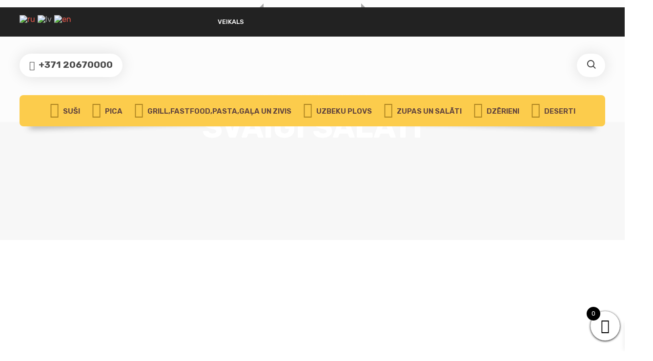

--- FILE ---
content_type: text/html; charset=UTF-8
request_url: https://ledenite.lv/produktu-kategorijas/zupas-un-salati/svaigi-salati/
body_size: 36715
content:
<!DOCTYPE html>
<html xmlns="http://www.w3.org/1999/xhtml" lang="lv-LV">
	<head>
		<meta http-equiv="Content-Type" content="text/html; charset=UTF-8" />
		<meta name="viewport" content="width=device-width, maximum-scale=1" />
		<link rel="profile" href="http://gmpg.org/xfn/11" />
		<link rel="pingback" href="https://ledenite.lv/xmlrpc.php" />
						<script>document.documentElement.className = document.documentElement.className + ' yes-js js_active js'</script>
			<meta name='robots' content='index, follow, max-image-preview:large, max-snippet:-1, max-video-preview:-1' />

	<!-- This site is optimized with the Yoast SEO plugin v26.6 - https://yoast.com/wordpress/plugins/seo/ -->
	<title>Svaigi salāti | Ledenīte Cafe</title>
	<link rel="canonical" href="https://ledenite.lv/produktu-kategorijas/zupas-un-salati/svaigi-salati/" />
	<meta property="og:locale" content="lv_LV" />
	<meta property="og:type" content="article" />
	<meta property="og:title" content="Svaigi salāti | Ledenīte Cafe" />
	<meta property="og:url" content="https://ledenite.lv/produktu-kategorijas/zupas-un-salati/svaigi-salati/" />
	<meta property="og:site_name" content="Ledenīte Cafe" />
	<meta property="og:image" content="https://ledenite.lv/wp-content/uploads/2021/04/Salads-scaled.jpg" />
	<meta property="og:image:width" content="2560" />
	<meta property="og:image:height" content="2560" />
	<meta property="og:image:type" content="image/jpeg" />
	<meta name="twitter:card" content="summary_large_image" />
	<!-- / Yoast SEO plugin. -->


<link rel='dns-prefetch' href='//www.googletagmanager.com' />
<link rel='dns-prefetch' href='//fonts.googleapis.com' />
<link href='https://fonts.gstatic.com' crossorigin rel='preconnect' />
<link rel="alternate" type="application/rss+xml" title="Ledenīte Cafe &raquo; Feed" href="https://ledenite.lv/feed/" />
<link rel="alternate" type="application/rss+xml" title="Ledenīte Cafe &raquo; Comments Feed" href="https://ledenite.lv/comments/feed/" />
<link rel="alternate" type="application/rss+xml" title="Ledenīte Cafe &raquo; Svaigi salāti Category Feed" href="https://ledenite.lv/produktu-kategorijas/zupas-un-salati/svaigi-salati/feed/" />
		<!-- This site uses the Google Analytics by MonsterInsights plugin v9.11.0 - Using Analytics tracking - https://www.monsterinsights.com/ -->
		<!-- Note: MonsterInsights is not currently configured on this site. The site owner needs to authenticate with Google Analytics in the MonsterInsights settings panel. -->
					<!-- No tracking code set -->
				<!-- / Google Analytics by MonsterInsights -->
		<style id='wp-img-auto-sizes-contain-inline-css' type='text/css'>
img:is([sizes=auto i],[sizes^="auto," i]){contain-intrinsic-size:3000px 1500px}
/*# sourceURL=wp-img-auto-sizes-contain-inline-css */
</style>

<style id='wp-emoji-styles-inline-css' type='text/css'>

	img.wp-smiley, img.emoji {
		display: inline !important;
		border: none !important;
		box-shadow: none !important;
		height: 1em !important;
		width: 1em !important;
		margin: 0 0.07em !important;
		vertical-align: -0.1em !important;
		background: none !important;
		padding: 0 !important;
	}
/*# sourceURL=wp-emoji-styles-inline-css */
</style>
<style id='age-gate-custom-inline-css' type='text/css'>
:root{--ag-background-image-position: center center;--ag-background-image-opacity: 0.8;--ag-blur: 5px;}
/*# sourceURL=age-gate-custom-inline-css */
</style>
<link rel='stylesheet' id='age-gate-css' href='https://ledenite.lv/wp-content/plugins/age-gate/dist/main.css?ver=3.7.2' type='text/css' media='all' />
<style id='age-gate-options-inline-css' type='text/css'>
:root{--ag-background-image-position: center center;--ag-background-image-opacity: 0.8;--ag-blur: 5px;}
/*# sourceURL=age-gate-options-inline-css */
</style>
<link rel='stylesheet' id='contact-form-7-css' href='https://ledenite.lv/wp-content/plugins/contact-form-7/includes/css/styles.css?ver=6.1.4' type='text/css' media='all' />
<link rel='stylesheet' id='flexslider-css' href='https://ledenite.lv/wp-content/plugins/js_composer/assets/lib/bower/flexslider/flexslider.min.css?ver=6.4.2' type='text/css' media='all' />
<link rel='stylesheet' id='owl-carousel-css' href='https://ledenite.lv/wp-content/themes/lafka/styles/owl-carousel2-dist/assets/owl.carousel.min.css?ver=2.3.4' type='text/css' media='all' />
<link rel='stylesheet' id='owl-carousel-theme-default-css' href='https://ledenite.lv/wp-content/themes/lafka/styles/owl-carousel2-dist/assets/owl.theme.default.min.css?ver=2.3.4' type='text/css' media='all' />
<link rel='stylesheet' id='owl-carousel-animate-css' href='https://ledenite.lv/wp-content/themes/lafka/styles/owl-carousel2-dist/assets/animate.css?ver=2.3.4' type='text/css' media='all' />
<link rel='stylesheet' id='cloud-zoom-css' href='https://ledenite.lv/wp-content/themes/lafka/styles/cloud-zoom/cloud-zoom.css?ver=1.0.2' type='text/css' media='all' />
<link rel='stylesheet' id='magnific-css' href='https://ledenite.lv/wp-content/themes/lafka/styles/magnific/magnific-popup.css?ver=1.0.2' type='text/css' media='all' />
<link rel='stylesheet' id='rs-plugin-settings-css' href='https://ledenite.lv/wp-content/plugins/revslider/public/assets/css/rs6.css?ver=6.3.1' type='text/css' media='all' />
<style id='rs-plugin-settings-inline-css' type='text/css'>
#rs-demo-id {}
/*# sourceURL=rs-plugin-settings-inline-css */
</style>
<link rel='stylesheet' id='wc-pos-frontend-style-css' href='https://ledenite.lv/wp-content/plugins/woocommerce-point-of-sale-pos/assets/css/frontend.css?ver=4.6.0' type='text/css' media='all' />
<style id='woocommerce-inline-inline-css' type='text/css'>
.woocommerce form .form-row .required { visibility: visible; }
/*# sourceURL=woocommerce-inline-inline-css */
</style>
<link rel='stylesheet' id='wpml-legacy-horizontal-list-0-css' href='https://ledenite.lv/wp-content/plugins/sitepress-multilingual-cms/templates/language-switchers/legacy-list-horizontal/style.min.css?ver=1' type='text/css' media='all' />
<link rel='stylesheet' id='wpml-menu-item-0-css' href='https://ledenite.lv/wp-content/plugins/sitepress-multilingual-cms/templates/language-switchers/menu-item/style.min.css?ver=1' type='text/css' media='all' />
<link rel='stylesheet' id='xoo-wsc-fonts-css' href='https://ledenite.lv/wp-content/plugins/side-cart-woocommerce/assets/css/xoo-wsc-fonts.css?ver=2.7.2' type='text/css' media='all' />
<link rel='stylesheet' id='xoo-wsc-style-css' href='https://ledenite.lv/wp-content/plugins/side-cart-woocommerce/assets/css/xoo-wsc-style.css?ver=2.7.2' type='text/css' media='all' />
<style id='xoo-wsc-style-inline-css' type='text/css'>



 

.xoo-wsc-footer{
	background-color: #ffffff;
	color: #000000;
	padding: 10px 20px;
	box-shadow: 0 -1px 10px #0000001a;
}

.xoo-wsc-footer, .xoo-wsc-footer a, .xoo-wsc-footer .amount{
	font-size: 18px;
}

.xoo-wsc-btn .amount{
	color: #000000}

.xoo-wsc-btn:hover .amount{
	color: #000000;
}

.xoo-wsc-ft-buttons-cont{
	grid-template-columns: auto;
}

.xoo-wsc-basket{
	bottom: 12px;
	right: 0px;
	background-color: #ffffff;
	color: #000000;
	box-shadow: 0 1px 4px 0;
	border-radius: 50%;
	display: flex;
	width: 60px;
	height: 60px;
}


.xoo-wsc-bki{
	font-size: 30px}

.xoo-wsc-items-count{
	top: -9px;
	left: -8px;
}

.xoo-wsc-items-count, .xoo-wsch-items-count{
	background-color: #000000;
	color: #ffffff;
}

.xoo-wsc-container, .xoo-wsc-slider{
	max-width: 320px;
	right: -320px;
	top: 0;bottom: 0;
	bottom: 0;
	font-family: }


.xoo-wsc-cart-active .xoo-wsc-container, .xoo-wsc-slider-active .xoo-wsc-slider{
	right: 0;
}


.xoo-wsc-cart-active .xoo-wsc-basket{
	right: 320px;
}

.xoo-wsc-slider{
	right: -320px;
}

span.xoo-wsch-close {
    font-size: 16px;
}

	.xoo-wsch-top{
		justify-content: center;
	}
	span.xoo-wsch-close {
	    right: 10px;
	}

.xoo-wsch-text{
	font-size: 20px;
}

.xoo-wsc-header{
	color: #000000;
	background-color: #ffffff;
	border-bottom: 2px solid #eee;
	padding: 15px 15px;
}


.xoo-wsc-body{
	background-color: #ffffff;
}

.xoo-wsc-products:not(.xoo-wsc-pattern-card), .xoo-wsc-products:not(.xoo-wsc-pattern-card) span.amount, .xoo-wsc-products:not(.xoo-wsc-pattern-card) a{
	font-size: 16px;
	color: #000000;
}

.xoo-wsc-products:not(.xoo-wsc-pattern-card) .xoo-wsc-product{
	padding: 20px 15px;
	margin: 0;
	border-radius: 0px;
	box-shadow: 0 0;
	background-color: transparent;
}

.xoo-wsc-sum-col{
	justify-content: center;
}


/** Shortcode **/
.xoo-wsc-sc-count{
	background-color: #000000;
	color: #ffffff;
}

.xoo-wsc-sc-bki{
	font-size: 28px;
	color: #000000;
}
.xoo-wsc-sc-cont{
	color: #000000;
}


.xoo-wsc-product dl.variation {
	display: block;
}


.xoo-wsc-product-cont{
	padding: 10px 10px;
}

.xoo-wsc-products:not(.xoo-wsc-pattern-card) .xoo-wsc-img-col{
	width: 30%;
}

.xoo-wsc-pattern-card .xoo-wsc-img-col img{
	max-width: 100%;
	height: auto;
}

.xoo-wsc-products:not(.xoo-wsc-pattern-card) .xoo-wsc-sum-col{
	width: 70%;
}

.xoo-wsc-pattern-card .xoo-wsc-product-cont{
	width: 50% 
}

@media only screen and (max-width: 600px) {
	.xoo-wsc-pattern-card .xoo-wsc-product-cont  {
		width: 50%;
	}
}


.xoo-wsc-pattern-card .xoo-wsc-product{
	border: 0;
	box-shadow: 0px 10px 15px -12px #0000001a;
}


.xoo-wsc-sm-front{
	background-color: #eee;
}
.xoo-wsc-pattern-card, .xoo-wsc-sm-front{
	border-bottom-left-radius: 5px;
	border-bottom-right-radius: 5px;
}
.xoo-wsc-pattern-card, .xoo-wsc-img-col img, .xoo-wsc-img-col, .xoo-wsc-sm-back-cont{
	border-top-left-radius: 5px;
	border-top-right-radius: 5px;
}
.xoo-wsc-sm-back{
	background-color: #fff;
}
.xoo-wsc-pattern-card, .xoo-wsc-pattern-card a, .xoo-wsc-pattern-card .amount{
	font-size: 16px;
}

.xoo-wsc-sm-front, .xoo-wsc-sm-front a, .xoo-wsc-sm-front .amount{
	color: #000;
}

.xoo-wsc-sm-back, .xoo-wsc-sm-back a, .xoo-wsc-sm-back .amount{
	color: #000;
}


.magictime {
    animation-duration: 0.5s;
}



span.xoo-wsch-items-count{
	height: 20px;
	line-height: 20px;
	width: 20px;
}

span.xoo-wsch-icon{
	font-size: 30px
}

.xoo-wsc-smr-del{
	font-size: 16px
}
/*# sourceURL=xoo-wsc-style-inline-css */
</style>
<link rel='preload' as='style'  href='//fonts.googleapis.com/css?display=swap&family=Rubik%3A100%2C100italic%2C200%2C200italic%2C300%2C300italic%2C400%2C400italic%2C500%2C500italic%2C600%2C600italic%2C700%2C700italic%2C800%2C800italic%2C900%2C900italic%26subset%3Dlatin&#038;ver=6.9' type='text/css'  />
<link rel='stylesheet' onload="this.media='all'" id='lafka-fonts-css' href='//fonts.googleapis.com/css?display=swap&family=Rubik%3A100%2C100italic%2C200%2C200italic%2C300%2C300italic%2C400%2C400italic%2C500%2C500italic%2C600%2C600italic%2C700%2C700italic%2C800%2C800italic%2C900%2C900italic%26subset%3Dlatin&#038;ver=6.9' type='text/css' media='print' />
<link rel='stylesheet' id='lafka-style-css' href='https://ledenite.lv/wp-content/themes/lafka/style.css?ver=4.5.7' type='text/css' media='all' />
<style id='lafka-style-inline-css' type='text/css'>
/* Site main accent color */
            .lafka-all-stores-closed-countdown .count_holder_small, .lafka-branch-auto-locate i, .lafka-delivery-time-toggle:before, a.lafka-branch-delivery:before, a.lafka-branch-pickup:before, .wpb_lafka_banner.lafka-banner-dark a h5, ul.product_list_widget li span.quantity, .count_holder .countdown_time_tiny, .lafka_content_slider.lafka_content_slider_light_nav .owl-nav .owl-next, .lafka_content_slider.lafka_content_slider_light_nav .owl-nav .owl-prev, div.widget_categories ul li.current-cat > a:before, #lafka_price_range, ul.woocommerce-order-overview.woocommerce-thankyou-order-details.order_details li:before, p.product.woocommerce.add_to_cart_inline, .lafka-promo-wrapper .lafka-promo-text, .lafka-related-blog-posts div.post.blog-post.lafka-post-no-image .lafka_post_data_holder h2.heading-title:before, button.single_add_to_cart_button:before, .links a.button.add_to_cart_button:after, .links a.button.add_to_cart_button.ajax_add_to_cart:after, #lafka-account-holder.lafka-user-is-logged .lafka-header-account-link-holder > ul li a:hover:before, .commentlist ul.children:before, .infinite-scroll-request:before, .widget_layered_nav_filters li a:before, .links a.button.add_to_cart_button:after, .links a.button.add_to_cart_button.ajax_add_to_cart:after, div.prod_hold .name sup, #main-menu li ul.sub-menu li a sup, div.prod_hold .name sub, #content div.product div.summary h1.heading-title sup, #content div.product div.summary h1.heading-title sub, .lafka-spec-dot, .count_holder .count_info:before, .lafka-pricing-table-shortcode .title-icon-holder, .count_holder .count_info_left:before, .widget_layered_nav ul li:hover .count, .widget_layered_nav ul li.chosen a, .widget_product_categories ul li:hover > .count, .widget_product_categories ul li.current-cat > a, .widget_layered_nav ul li:hover a:before, .widget_product_categories ul li:hover a:before, .wpb_lafka_banner a span.lafka_banner-icon, .lafka-event-countdown .is-countdown, .video_controlls a#video-volume:after, div.widget_categories ul li > a:hover:before, #main-menu ul.menu > li > a:hover, #main-menu ul.menu > li.current-menu-item > a, .otw-input-wrap:before, a.bbp-forum-title:hover, .foodmenu_top .project-data .main-features .checklist li:before, body.lafka_transparent_header #main-menu ul.menu > li.current-menu-item > a:before, body.lafka_transparent_header #main-menu ul.menu > li.current-menu-item > a:before, body.lafka_transparent_header #main-menu ul.menu > li > a:hover:before {
                color: #992155;
            }

            #header #logo, .double-bounce1, #products-wrapper div.product-category.product:hover h2  {
                background-color: #ffffff;
            }

            #header #logo:after {
                border-color: #ffffff #ffffff transparent transparent;
            }

            #header #logo:before {
                border-color: #ffffff transparent transparent #ffffff;
            }

            #header.lafka-has-header-top #logo a:before, .woocommerce-tabs ul.tabs li.active:before, .woocommerce-tabs ul.tabs li:hover:before {
                border-color: transparent #ffffff #ffffff transparent;
            }

            #header.lafka-has-header-top #logo a:after, .woocommerce-tabs ul.tabs li.active:after, .woocommerce-tabs ul.tabs li:hover:after {
                border-color: transparent transparent #ffffff #ffffff;
            }

            a.lafka-change-branch-button:before, .lafka-change-branch-button-select:before, .woocommerce form.checkout h3.lafka-address-not-found, .woocommerce form.checkout h3.lafka-address-not-found:after, .lafka-author-info .title h2:after, .widget > h3:first-child:before, h2.widgettitle:before, .double-bounce2, .foodmenu-unit-info a.foodmenu-lightbox-link, blockquote, q, .wp-block-pullquote:not(.is-style-solid-color), .lafka-product-slider .owl-nav .owl-next, .lafka-product-slider .owl-nav .owl-prev, .lafka_image_list .owl-nav .owl-prev, .lafka_image_list .owl-nav .owl-next, figure.woocommerce-product-gallery__wrapper .owl-nav .owl-prev, figure.woocommerce-product-gallery__wrapper .owl-nav .owl-next, .lafka_content_slider .owl-nav .owl-next, .lafka_content_slider .owl-nav .owl-prev, .woocommerce.owl-carousel .owl-nav .owl-next, .woocommerce.owl-carousel .owl-nav .owl-prev, .related.products .owl-nav .owl-prev, .related.products .owl-nav .owl-next, .similar_projects .owl-nav .owl-prev, .similar_projects .owl-nav .owl-next, .lafka-foodmenu-shortcode .owl-nav .owl-prev, .lafka-foodmenu-shortcode .owl-nav .owl-next, .lafka_shortcode_latest_posts .owl-nav .owl-prev, .lafka_shortcode_latest_posts .owl-nav .owl-next, .lafka-quickview-images .owl-nav .owl-prev, .lafka-quickview-images .owl-nav .owl-next, .tribe-mini-calendar-event .list-date, .widget_shopping_cart_content p.buttons .button.checkout, .lafka-wcs-swatches .swatch.swatch-label.selected, .lafka-wcs-swatches .swatch.swatch-label:hover, .is-lafka-video .mfp-iframe-holder .mfp-content .mfp-close, a#cancel-comment-reply-link, blockquote:before, q:before, .commentlist li .comment-body:hover .comment-reply-link, a.lafka-post-nav .entry-info-wrap:after, .lafka-author-info .title a:after, #comments h3.heading-title span.lafka_comments_count, #comments h3.heading-title span.lafka_comments_count, div.lafka_whole_banner_wrapper:after, .blog-post:hover > .lafka_post_data_holder h2.heading-title a:after, .wpb_text_column h6 a:hover:after, .wpb_text_column h5 a:hover:after, .wpb_text_column p a:hover:after, .blog-post-meta.post-meta-top .count_comments a, div:not(.lafka_blog_masonry) > .blog-post.sticky .lafka_post_data_holder:before, .wcmp_vendor_list .wcmp_sorted_vendors:before, .tribe-events-list div.type-tribe_events .tribe-events-event-cost, .tribe-events-schedule .tribe-events-cost, .woocommerce form.track_order input.button, #bbpress-forums li.bbp-body ul.forum:hover, #bbpress-forums li.bbp-body ul.topic:hover, .woocommerce-shipping-fields input[type="checkbox"]:checked + span:before, .widget_product_categories ul li.current-cat > .count, .widget_layered_nav ul li.chosen .count, .bypostauthor > .comment-body img.avatar, .lafka_added_to_cart_notification, #yith-wcwl-popup-message, .lafka-iconbox h5:after, .lafka-pricing-heading h5:after, .lafka_title_holder.centered_title .inner h1.heading-title:before, a.sidebar-trigger, td.tribe-events-present > div:first-of-type, a.mob-close-toggle:hover, .pagination .links a:hover, .dokan-pagination-container .dokan-pagination li a:hover, a.mob-menu-toggle i, .bbp-pagination-links a:hover, .lafka_content_slider .owl-dot.active span, #main-menu ul.menu > li > a .lafka-custom-menu-label, .product-category.product h2 mark:after, #main-menu li ul.sub-menu li.lafka_colum_title > a:after, #main-menu li ul.sub-menu li.lafka_colum_title > a:before, .blog-post-meta span.sticky_post, #bbpress-forums > #subscription-toggle a.subscription-toggle, .widget > h3:first-child:before, h2.widgettitle:before, .widget > h3:first-child:after, .lafka-foodmenu-categories ul li a:hover:before, .lafka-foodmenu-categories ul li a.is-checked:before, .lafka-foodmenu-categories ul li a:hover:after, .lafka-foodmenu-categories ul li a.is-checked:after, .flex-direction-nav a, ul.status-closed li.bbp-topic-title .bbp-topic-permalink:before, ul.sticky li.bbp-topic-title .bbp-topic-permalink:before, ul.super-sticky li.bbp-topic-title .bbp-topic-permalink:before {
                background-color: #992155;
            }

            .lafka_image_list a.lafka-magnific-gallery-item:after, .gallery-item dt a:after, .gallery-item dd a:after, .blocks-gallery-item a:after, .lafka-user-is-logged .lafka-header-account-link-holder > ul li, .wpb_single_image a.prettyphoto:before, div.woocommerce-product-gallery__image a:before {
                background-color: #992155;
            }

            .vc_tta-color-white.vc_tta-style-modern .vc_tta-tab.vc_active > a, .vc_tta-color-white.vc_tta-style-modern .vc_tta-tab > a:hover, li.product-category.product h2 mark, div.product-category.product h2 mark, .bbp-topics-front ul.super-sticky:hover, .box-sort-filter .ui-slider-horizontal .ui-slider-handle, .widget_price_filter .ui-slider-handle.ui-state-default.ui-corner-all, .bbp-topics ul.super-sticky:hover, .bbp-topics ul.sticky:hover, .bbp-forum-content ul.sticky:hover {
                background-color: #992155 !important;
            }
 
            ul.commentlist > li.pingback {border-left-color: #992155 !Important;}

            span.lafka-branch-select-image.lafka-branch-selected-image, .similar_projects > h4 a:after, .related.products h2 a:after, .post-type-archive-lafka-foodmenu .content_holder, .lafka-foodmenu-shortcode, .flex-direction-nav a:after, .lafka_content_slider .owl-dot.active span:after, .bypostauthor > .comment-body:before, .lafka-product-slider .count_holder, .owl-next:before, .owl-prev:before, .lafka_title_holder .inner .lafka-title-text-container:before, #spinner:before, blockquote, q, .sidebar.off-canvas-sidebar, body > div.widget.woocommerce.widget_shopping_cart, .commentlist li .comment-body:hover:before, .commentlist li .comment-body:hover:after, .lafka-header-account-link-holder, .is-lafka-video .mfp-iframe-holder .mfp-content, body > #search, .lafka-quick-view-lightbox .mfp-content, .lafka-icon-teaser-lightbox .mfp-content, div:not(.lafka_blog_masonry) > .blog-post.sticky .lafka_post_data_holder, #bbpress-forums li.bbp-body ul.forum:hover, #bbpress-forums li.bbp-body ul.topic:hover, div.product div.images ol.flex-control-nav li img.flex-active, div.product div.images ol.flex-control-nav li:hover img, .bbp-topics-front ul.super-sticky, .widget_layered_nav ul li:hover .count, .widget_layered_nav ul li.chosen .count, .widget_product_categories ul li.current-cat > .count, .widget_product_categories ul li:hover .count, #main-menu li ul.sub-menu li.lafka-highlight-menu-item:after, .error404 div.blog-post-excerpt, .lafka-none-overlay.lafka-10px-gap .foodmenu-unit-holder:hover, .foodmenu-unit-info a.foodmenu-lightbox-link:hover, body table.booked-calendar td.today .date span, .bbp-topics ul.super-sticky, .bbp-topics ul.sticky, .bbp-forum-content ul.sticky, .lafka-pulsator-accent .wpb_wrapper:after {
                border-color: #992155 !Important;
            }

            ::-moz-selection {
                background: #992155;
            }

            ::selection {
                background: #992155;
            }

            /* Links color */
            a, div.widget_categories ul li a:hover, nav.woocommerce-MyAccount-navigation ul li a:hover, nav.woocommerce-MyAccount-navigation ul li.is-active a, div.widget_nav_menu ul li a:hover, div.widget_archive ul li a:hover, div.widget_recent_comments ul li a:hover, div.widget_pages ul li a:hover, div.widget_links ul li a:hover, div.widget_recent_entries ul a:hover, div.widget_meta ul li a:hover, div.widget_display_forums ul li a:hover, .widget_display_replies ul li a:hover, .widget_display_topics li > a.bbp-forum-title:hover, .widget_display_stats dt:hover, .widget_display_stats dd:hover, div.widget_display_views ul li a:hover, .widget_layered_nav ul li a:hover, .widget_product_categories ul li a:hover {
                color: #e4584b;
            }

            /* Links hover color */
            a:hover {
                color: #ce4f44;
            }

            /* Widgets Title Color */
            .sidebar .widget > h3:first-of-type, .sidebar .widget h2.widgettitle, .wpb_widgetised_column .box h3:first-of-type, h2.wpb_flickr_heading {
                color: #333333;
            }

            /* Buttons Default style */
                        .lafka-wcs-swatches .swatch {
                border-radius: 50%;
                -webkit-border-radius: 50%;
                -moz-border-radius: 50%;
            }

            span.onsale {
                border-radius: 5em;
            }

            .count_holder .count_info {
                border-radius: 3px 5em 5em 3px;
            }

            .count_holder .count_info_left {
                border-radius: 5em 3px 3px 5em;
            }

            .product-type-external .count_holder .count_info_left {
                border-radius: 5em 5em 5em 5em;
            }

            .prod_hold .lafka-variations-in-catalog.cart > span, div.prod_hold .links a.lafka-quick-view-link, div:not(.sidebar) div.widget_search input[type="text"], div:not(.sidebar) div.widget_product_search input[type="text"], a.button, .r_more_blog, a.mob-menu-toggle i, a.mob-menu-toggle i:after, .wishlist_table .links a.button.add_to_cart_button, .wcv-navigation ul.menu.horizontal li a, form .vendor_sort select, .wcv-pro-dashboard input[type="submit"], .lafka-pricing-table-button a, .widget_display_search input#bbp_search, #bbpress-forums > #subscription-toggle a.subscription-toggle, .bbp-topic-title span.bbp-st-topic-support, div.quantity, .lafka_banner_buton, .woocommerce .wishlist_table td.product-add-to-cart a.button, .widget_shopping_cart_content p.buttons .button, input.button, button.button, a.button-inline, #submit_btn, #submit, .wpcf7-submit, #bbpress-forums #bbp-search-form #bbp_search, input[type="submit"], form.mc4wp-form input[type=submit], form.mc4wp-form input[type=email] {
                border-radius: 300px !important;
            }

                        /* Wordpress Default Buttons Color */
            .lafka-banner-dark .lafka_banner_buton, a.button, .r_more_blog, button.wcv-button, input.button, .wcv-navigation ul.menu.horizontal li a, input.button, .woocommerce .wishlist_table td.product-add-to-cart a.button, button.button, a.button-inline, #submit_btn, #submit, .wpcf7-submit, input.otw-submit, form.mc4wp-form input[type=submit], .tribe-events-button, input[type="submit"] {
                background-color: #e4584b;
            }

            /* Wordpress Default Buttons Hover Color */
            a.button:hover, .r_more_blog:hover, .widget_shopping_cart_content p.buttons .button:hover, .vc_btn3-style-custom:hover, input.button:hover, .wcv-navigation ul.menu.horizontal li a:hover, .wcv-navigation ul.menu.horizontal li.active a, button.button:hover, .woocommerce .wishlist_table td.product-add-to-cart a.button:hover, a.button-inline:hover, #submit_btn:hover, #submit:hover, .wpcf7-submit:hover, .r_more:hover, .r_more_right:hover, button.single_add_to_cart_button:hover, .lafka-product-slide-cart .button.add_to_cart_button:hover, input.otw-submit:hover, form.mc4wp-form input[type=submit]:hover, .wc-proceed-to-checkout a.checkout-button.button:hover {
                background-color: #22272d !important;
            }

            /* NEW label color */
            div.prod_hold .new_prod {
                background-color: #e4584b;
            }

            /* SALE label color */
            div.prod_hold .sale, span.onsale {
                background-color: #fccc4c;
            }

            /* Standard page title color (no background image) */
            #lafka_page_title h1.heading-title, #lafka_page_title h1.heading-title a, .breadcrumb, .breadcrumb a, .lafka-dark-skin #lafka_page_title h1.heading-title a, body.single-post .lafka_title_holder .blog-post-meta a {
                color: #22272d;
            }

            .breadcrumb {
                color: #999999;
            }

            /* Standard page subtitle color (no background image) */
            .lafka_title_holder h6 {
                color: #999999;
            }

            /* Customized page title color (with background image) */
            #lafka_page_title.lafka_title_holder.title_has_image h1.heading-title, #lafka_page_title.lafka_title_holder.title_has_image .blog-post-meta *, #lafka_page_title.lafka_title_holder.title_has_image .blog-post-meta .post-meta-date:before, #lafka_page_title.lafka_title_holder.title_has_image h1.heading-title a, body.single-post #lafka_page_title.lafka_title_holder.title_has_image .blog-post-meta a, #lafka_page_title.lafka_title_holder.title_has_image h6, #lafka_page_title.lafka_title_holder.title_has_image .breadcrumb, #lafka_page_title.lafka_title_holder.title_has_image .breadcrumb a {
                color: #ffffff;
            }

            body.lafka_transparent_header.lafka-transparent-dark #lafka_page_title.lafka_title_holder.title_has_image h1.heading-title, body.lafka_transparent_header.lafka-transparent-dark #lafka_page_title.lafka_title_holder.title_has_image .blog-post-meta *, body.lafka_transparent_header.lafka-transparent-dark #lafka_page_title.lafka_title_holder.title_has_image .blog-post-meta .post-meta-date:before, body.lafka_transparent_header.lafka-transparent-dark #lafka_page_title.lafka_title_holder.title_has_image h1.heading-title a, body.single-post.lafka_transparent_header.lafka-transparent-dark #lafka_page_title.lafka_title_holder.title_has_image .blog-post-meta a, body.lafka_transparent_header.lafka-transparent-dark #lafka_page_title.lafka_title_holder.title_has_image h6, body.lafka_transparent_header.lafka-transparent-dark #lafka_page_title.lafka_title_holder.title_has_image .breadcrumb, body.lafka_transparent_header.lafka-transparent-dark #lafka_page_title.lafka_title_holder.title_has_image .breadcrumb a {
                color: #22272d;
            }

            /* Standard page title background color (no background image) */
            .lafka_title_holder, .lafka_title_holder .inner:before, body.lafka_header_left .lafka_title_holder:not(.title_has_image) .inner {
                background-color: #fcfcfc;
            }

            /* Standard page title border color (no background image) */
            .lafka_title_holder, body.lafka_header_left .lafka_title_holder:not(.title_has_image) .inner {
                border-color: #f0f0f0;
            }

            .lafka_title_holder .inner:before {
                border-color: transparent #f0f0f0 #f0f0f0 transparent;
            }

            
                        .lafka_title_holder .inner h1.heading-title {
                text-transform: uppercase;
            }
            
            
            /* Top Menu Bar Visible on Mobile */
                        /* Header top bar background color */
            #header_top {
                background-color: #222222;
                            }

            /* Main menu links color and typography */
            
            #main-menu {
                background-color: #fccc4c;
            }

            .lafka-search-cart-holder a.sidebar-trigger:hover, .lafka-search-cart-holder .lafka-search-trigger > a:hover, .lafka-search-cart-holder #cart-module a.cart-contents:hover, .lafka-search-cart-holder .lafka-wishlist-counter a:hover, #lafka-account-holder > a:hover, #lafka-account-holder.active > a {
                background-color: #fccc4c            }

            #main-menu ul.menu > li > a, #main-menu li div.lafka-mega-menu > ul.sub-menu > li > a, .lafka-wishlist-counter a, #header .lafka-search-cart-holder .video_controlls a, .lafka_mega_text_block .widget > h3:first-of-type {
                color: #61443e;
                font-size: 15px;
                font-weight:600;font-style:normal;            }

            /* Main menu links hover color */
            ul#mobile-menu.menu li a {
                font-size: 15px;
            font-weight:600;font-style:normal;            }

            /* Main menu links hover color */
            #main-menu ul.menu li:hover > a i, #main-menu ul.menu > li.current-menu-item > a i, #main-menu ul.menu > li:hover > a, #main-menu ul.menu > li.current-menu-item > a, #main-menu ul.menu > li.lafka-highlight-menu-item > a, body.lafka_transparent_header #header #main-menu ul.menu > li:hover > a, body.lafka_transparent_header #header #main-menu ul.menu > li.current-menu-item > a, #cart-module a.cart-contents, #main-menu li div.lafka-mega-menu > ul.sub-menu > li > a:hover {
                color: #22272d;
            }

            /* Main menu background hover color */
                                    #main-menu ul.menu > li.lafka-highlight-menu-item > a, #main-menu ul.menu > li.lafka-highlight-menu-item:after {
                background-color: #992155;
            }

            #main-menu ul.menu > li.lafka-highlight-menu-item:after {
                border-color: #992155;
            }

                        /* Top menu links color and typography */
                                    #main-menu ul.menu > li > a, #lafka_footer_menu > li a, #header #logo .lafka-logo-title, ul.lafka-top-menu > li a {
                text-transform: uppercase;
            }
                        /* Main menu icons color */
                        #main-menu ul.menu li a i {
                color: #ac8320;
            }

            
            #header .lafka-top-bar-message, #header .lafka-top-bar-message span, #header .lafka-top-bar-message span a, #header .lafka-top-bar-message span.lafka-top-bar-message-text {
                color: #4b4b4b;
            }

            .lafka-search-cart-holder a.sidebar-trigger:before, .lafka-search-cart-holder .lafka-search-trigger > a, .lafka-search-cart-holder #cart-module a.cart-contents, .lafka-search-cart-holder #cart-module a.cart-contents::before, .lafka-search-cart-holder .lafka-wishlist-counter a, .lafka-search-cart-holder .lafka-wishlist-counter a i, #lafka-account-holder i {
                color: #333333;
            }

            /* Header top bar menu links color */
            ul.lafka-top-menu > li a {
                color: #ffffff;
                font-size: 13px;
                font-weight:500;font-style:normal;            }

            /* Header top bar menu links hover color */
            ul.lafka-top-menu li a:hover, body.lafka_transparent_header ul.lafka-top-menu > li > a:hover, ul.lafka-top-menu > li.current-menu-item > a {
                color: #fccc4c !important;
            }

            ul.lafka-top-menu ul.sub-menu li a:hover, ul.lafka-top-menu li:hover ul.sub-menu a:hover {
                background-color: #222222;
            }

            /* Collapsible Pre-Header background color */
            #pre_header, #pre_header:before {
                background-color: #fcfcfc;
            }

            /* Collapsible Pre-Header titles color */
            #pre_header .widget > h3:first-child {
                color: #22272d;
            }

            /* Collapsible Pre-Header titles border color */
            #pre_header .widget > h3:first-child, #pre_header > .inner ul.product_list_widget li, #pre_header > .inner div.widget_nav_menu ul li a, #pre_header > .inner ul.products-list li {
                border-color: #f1f1f1;
            }

            #pre_header > .inner div.widget_categories ul li, #pre_header > .inner div.widget_archive ul li, #pre_header > .inner div.widget_recent_comments ul li, #pre_header > .inner div.widget_pages ul li,
            #pre_header > .inner div.widget_links ul li, #pre_header > .inner div.widget_recent_entries ul li, #pre_header > .inner div.widget_meta ul li, #pre_header > .inner div.widget_display_forums ul li,
            #pre_header > .inner .widget_display_replies ul li, #pre_header > .inner .widget_display_views ul li {
                border-color: #f1f1f1;
            }

            /* Collapsible Pre-Header links color */
            #pre_header a {
                color: #22272d;
            }

            /* Page Title background */
                       
            /* Header background */
                        
            #header, #header.lafka-sticksy:before, .lafka-top-bar-message, .lafka-search-cart-holder {
                background-color: #ffffff;
            }

            /* footer_background */
                                    #footer {
                background-color: #2a2a2a;
            }

            /* footer_titles_color + footer_title_border_color */
            #footer .widget > h3:first-child {
                color: #ffffff;
                border-color: #f1f1f1;
            }

            #footer > .inner ul.product_list_widget li, #footer > .inner div.widget_nav_menu ul li a, #footer > .inner ul.products-list li, #lafka_footer_menu > li {
                border-color: #f1f1f1;
            }

           #powered .lafka-social ul li a {
                color: #aeaeae;
            }

             /* footer_menu_links_color */
             #footer > .inner #lafka_footer_menu > li a {
                color: #ffffff;
            }

            
            /* footer_links_color */
            #footer > .inner a {
                color: #f5f5f5;
            }

            /* footer_text_color */
            #footer {
                color: #aeaeae;
            }

            #footer > .inner div.widget_categories ul li, #footer > .inner div.widget_archive ul li, #footer > .inner div.widget_recent_comments ul li, #footer > .inner div.widget_pages ul li,
            #footer > .inner div.widget_links ul li, #footer > .inner div.widget_recent_entries ul li, #footer > .inner div.widget_meta ul li, #footer > .inner div.widget_display_forums ul li,
            #footer > .inner .widget_display_replies ul li, #footer > .inner .widget_display_views ul li, #footer > .inner div.widget_nav_menu ul li {
                border-color: #f1f1f1;
            }

            /* footer_copyright_bar_bckgr_color */
            #powered {
                                background-color: #222222;
                                color: #aeaeae;
            }

            /* Body font */
                        body, #bbpress-forums .bbp-body div.bbp-reply-content {
                                    font-family: "Rubik";
                                font-size: 16px;
                color: #888888;
                font-display:fallback;
            }

            #header #logo .lafka-logo-subtitle, #header2 #logo .lafka-logo-subtitle {
                color: #888888;
            }

            /* Text logo color and typography */
                        #header #logo .lafka-logo-title, #header2 #logo .lafka-logo-title {
                color: #ffffff;
                font-size: 21px;
            font-weight:700;font-style:normal;            }

            
            
            
                        div.prod_hold .links a.button.add_to_cart_button {
                display: inline-block;
                width: auto !important;
                text-indent: 0 !important;
                color: #333 !important;
                font-size: 12px !important;
                font-weight: 500;
            }
            div.prod_hold .links a.button.add_to_cart_button::before, div.prod_hold .links a.button.product_type_grouped::before, div.prod_hold .links a.button.product_type_external::before {
                position: relative;
                top: auto;
                left: auto;
                display: inline-block;
                vertical-align: top;
            }
            div.prod_hold .woocommerce-product-details__short-description, div.prod_hold .woocommerce-product-details__short-description p { 
                margin-bottom: 0;
            }
            
            /* Heading fonts */
                                        h1, h2, h3, h4, h5, h6, .foodmenu_top .project-data .project-details .lafka-foodmenu-main-price, p.wp-block-cover-text, .lafka-product-summary-wrapper div.lafka-share-links span, #comments .nav-next a, #comments .nav-previous a, #tab-reviews #reply-title, .woocommerce-form-coupon-toggle .woocommerce-info, .woocommerce-form-login-toggle .woocommerce-info, .r_more_blog, p.woocommerce-thankyou-order-received, nav.woocommerce-MyAccount-navigation ul li a, #lafka-account-holder.lafka-user-is-logged .lafka-header-account-link-holder > ul li a, .lafka-header-user-data small, a.lafka-post-nav .entry-info span.entry-title, .wp-block-cover-image .wp-block-cover-image-text, .wp-block-cover-image h2, .lafka-product-popup-link > a, .vendor_description .vendor_img_add .vendor_address p.wcmp_vendor_name, .tribe-events-event-cost, .tribe-events-schedule .tribe-events-cost, .lafka-page-load-status, .widget_layered_nav_filters li a, section.woocommerce-order-details, ul.woocommerce-error, table.woocommerce-checkout-review-order-table, body.woocommerce-cart .cart-collaterals, .cart-info table.shop_table.cart, ul.woocommerce-order-overview.woocommerce-thankyou-order-details.order_details li, .countdown_time_tiny, blockquote, q, #lafka_footer_menu > li a, .lafka-pagination-numbers .owl-dot:before, .lafka-wcs-swatches .swatch.swatch-label, .foodmenu-unit-info small, .widget .post-date, div.widget_nav_menu ul li a, .comment-body span, .comment-reply-link, span.edit-link a, #reviews .commentlist li .meta, div.widget_categories ul li a, div.widget_archive ul li a, div.widget_recent_entries ul li a, div.widget_recent_comments ul li a, .woocommerce p.cart-empty, div.woocommerce-MyAccount-content .myaccount_user, label, .lafka-pricing-table-content, p.product.woocommerce.add_to_cart_inline, .product-filter .limit b, .product-filter .sort b, .product-filter .price_label, .contact-form .content span, .tribe-countdown-text, .lafka-event-countdown .is-countdown, .lafka-foodmenu-categories ul li a, div.prod_hold .name, #header #logo .lafka-logo-title, #header2 #logo .lafka-logo-title, .lafka-counter-h1, .lafka-typed-h1, .lafka-typed-h2, .lafka-typed-h3, .lafka-typed-h4, .lafka-typed-h5, .lafka-typed-h6, .lafka-counter-h2, body.woocommerce-account #customer_login.col2-set .owl-nav button, .woocommerce #customer_login.u-columns.col2-set .owl-nav button, .lafka-counter-h3, .error404 div.blog-post-excerpt:before, #yith-wcwl-popup-message #yith-wcwl-message, div.added-product-text strong, .vc_pie_chart .vc_pie_chart_value, .countdown-amount, .lafka-product-slide-price, .lafka-counter-h4, .lafka-counter-h5, .lafka-search-cart-holder #search input[type="text"], .lafka-counter-h6, .vc_tta-tabs:not(.vc_tta-style-modern) .vc_tta-tab, div.product .price span, a.bbp-forum-title, p.logged-in-as, .lafka-pricing-table-price, li.bbp-forum-info, li.bbp-topic-title .bbp-topic-permalink, .breadcrumb, .offer_title, ul.tabs a, .wpb_tabs .wpb_tabs_nav li a, .wpb_tour .wpb_tabs_nav a, .wpb_accordion .wpb_accordion_wrapper .wpb_accordion_header a, .post-date .num, .lafka-products-list-view div.prod_hold .name, .lafka_shortcode_count_holder .countdown-amount, .blog-post-meta a, .widget_shopping_cart_content p.total, .foodmenu_top .project-data .project-details .simple-list-underlined li, .foodmenu_top .project-data .main-features .checklist li, .summary.entry-summary .yith-wcwl-add-to-wishlist a {
                    font-family: "Rubik";
                    font-display:fallback;
                }

                .u-column1 h2, .u-column2 h3, .lafka_title_holder h1.heading-title {
                    font-family: "Rubik" !important;
                    font-display:fallback;
                }

                
                                #main-menu ul.menu li a, ul#mobile-menu.menu li a, #main-menu li div.lafka-mega-menu > ul.sub-menu > li.lafka_colum_title > a, ul.lafka-top-menu > li a {
                    font-family: "Rubik";
                    font-display:fallback;
                }

                
                                a.button, input.button, .lafka-filter-widgets-triger, .lafka-reset-filters, .wcv-navigation ul.menu.horizontal li a, .wcv-pro-dashboard input[type="submit"], button.button, input[type="submit"], a.button-inline, .lafka_banner_buton, #submit_btn, #submit, .wpcf7-submit, .col2-set.addresses header a.edit, div.product input.qty, .lafka-pricing-table-button a, .vc_btn3 {
                    font-family: "Rubik";
                    font-display:fallback;
                }

                                        /* H1 */
                        h1, .lafka-counter-h1, .lafka-typed-h1, .lafka-dropcap p:first-letter, .lafka-dropcap h1:first-letter, .lafka-dropcap h2:first-letter, .lafka-dropcap h3:first-letter, .lafka-dropcap h4:first-letter, .lafka-dropcap h5:first-letter, .lafka-dropcap h6:first-letter {
                color: #22272d;
                font-size: 60px;
            font-weight:700;font-style:normal;            }

            /* H2 */
                        h2, .lafka-counter-h2, p.wp-block-cover-text, .lafka-typed-h2, .wp-block-cover-image .wp-block-cover-image-text, .wp-block-cover-image h2, .icon_teaser h3:first-child, body.woocommerce-account #customer_login.col2-set .owl-nav button, .woocommerce #customer_login.u-columns.col2-set .owl-nav button, .related.products h2, .similar_projects > h4 a, .related.products h2 a, .upsells.products h2, .similar_projects > h4, .lafka-related-blog-posts > h4, .tribe-events-related-events-title {
                color: #22272d;
                font-size: 44px;
            font-weight:700;font-style:normal;            }
            .lafka-foodmenu-categories ul li a {
                color: #22272d; 
            }

            /* H3 */
                        h3, .lafka-counter-h3, .lafka-typed-h3, .woocommerce p.cart-empty, #tab-reviews #reply-title {
                color: #22272d;
                font-size: 30px;
            font-weight:700;font-style:normal;            }

            /* H4 */
                        h4, .lafka-counter-h4, .lafka-typed-h4 {
                color: #22272d;
                font-size: 24px;
            font-weight:600;font-style:normal;            }

            /* H5 */
                        h5, .lafka-counter-h5, .lafka-typed-h5 {
                color: #22272d;
                font-size: 21px;
            font-weight:500;font-style:normal;            }

            /* H6 */
                        h6, .lafka-counter-h6, .lafka-typed-h6 {
                color: #22272d;
                font-size: 19px;
            font-weight:500;font-style:normal;            }

                        @media only screen and (max-width: 1279px) {

                #header #logo img {
                    display: none !important;
                }

                #header #logo img.lafka_mobile_logo {
                    display: table-cell !important;
                    width: auto !important;
                    opacity: 1;
                }
            }

                        
            
            /* Add to Cart Color */
            button.single_add_to_cart_button, .foodmenu_top .project-data .project-details a.button {
                background-color: #dd1818 !important;
            }
            div.prod_hold .links a.lafka-quick-view-link:hover, .lafka-product-slide-cart .button.add_to_cart_button:hover {
                color: #dd1818;
            }
            .prod_hold .price_hold {
            color: #ffffff;
            background-color: #dd0000;
            }

            table.compare-list .add-to-cart td a.lafka-quick-view-link, table.compare-list .add-to-cart td a.compare.button {
                display: none !important;
            }
/*# sourceURL=lafka-style-inline-css */
</style>
<link rel='stylesheet' id='lafka-responsive-css' href='https://ledenite.lv/wp-content/themes/lafka/styles/lafka-responsive.css?ver=6.9' type='text/css' media='all' />
<link rel='preload' as='style'  href='https://ledenite.lv/wp-content/themes/lafka/styles/font-awesome/css/v4-shims.min.css?ver=6.9' type='text/css'  />
<link rel='stylesheet' onload="this.media='all'" id='font_awesome_5_shims-css' href='https://ledenite.lv/wp-content/themes/lafka/styles/font-awesome/css/v4-shims.min.css?ver=6.9' type='text/css' media='print' />
<link rel='preload' as='style'  href='https://ledenite.lv/wp-content/themes/lafka/styles/font-awesome/css/all.min.css?ver=6.9' type='text/css'  />
<link rel='stylesheet' onload="this.media='all'" id='font_awesome_5-css' href='https://ledenite.lv/wp-content/themes/lafka/styles/font-awesome/css/all.min.css?ver=6.9' type='text/css' media='print' />
<link rel='preload' as='style'  href='https://ledenite.lv/wp-content/themes/lafka/styles/et-line-font/style.css?ver=6.9' type='text/css'  />
<link rel='stylesheet' onload="this.media='all'" id='et-line-font-css' href='https://ledenite.lv/wp-content/themes/lafka/styles/et-line-font/style.css?ver=6.9' type='text/css' media='print' />
<link rel='preload' as='style'  href='https://ledenite.lv/wp-content/themes/lafka/styles/flaticon/font/flaticon.css?ver=6.9' type='text/css'  />
<link rel='stylesheet' onload="this.media='all'" id='flaticon-css' href='https://ledenite.lv/wp-content/themes/lafka/styles/flaticon/font/flaticon.css?ver=6.9' type='text/css' media='print' />
<link rel='preload' as='font' id='tiza-css' href='https://ledenite.lv/wp-content/themes/lafka/styles/fonts/tiza.woff' type='font/woff' crossorigin='anonymous'  />
<link rel='preload' as='font' id='feather-css' href='https://ledenite.lv/wp-content/themes/lafka/styles/fonts/feather.woff' type='font/woff' crossorigin='anonymous'  />
<link rel='stylesheet' id='lafka-wcs-frontend-css' href='https://ledenite.lv/wp-content/plugins/lafka-plugin/incl/swatches/../../assets/css/lafka-plugin-swatches.css?ver=20160615' type='text/css' media='all' />
<script type="text/javascript" id="woocommerce-google-analytics-integration-gtag-js-after">
/* <![CDATA[ */
/* Google Analytics for WooCommerce (gtag.js) */
					window.dataLayer = window.dataLayer || [];
					function gtag(){dataLayer.push(arguments);}
					// Set up default consent state.
					for ( const mode of [{"analytics_storage":"denied","ad_storage":"denied","ad_user_data":"denied","ad_personalization":"denied","region":["AT","BE","BG","HR","CY","CZ","DK","EE","FI","FR","DE","GR","HU","IS","IE","IT","LV","LI","LT","LU","MT","NL","NO","PL","PT","RO","SK","SI","ES","SE","GB","CH"]}] || [] ) {
						gtag( "consent", "default", { "wait_for_update": 500, ...mode } );
					}
					gtag("js", new Date());
					gtag("set", "developer_id.dOGY3NW", true);
					gtag("config", "UA-200539853-1", {"track_404":true,"allow_google_signals":true,"logged_in":false,"linker":{"domains":[],"allow_incoming":false},"custom_map":{"dimension1":"logged_in"}});
//# sourceURL=woocommerce-google-analytics-integration-gtag-js-after
/* ]]> */
</script>
<script type="text/javascript" src="https://ledenite.lv/wp-includes/js/jquery/jquery.min.js?ver=3.7.1" id="jquery-core-js"></script>
<script type="text/javascript" src="https://ledenite.lv/wp-includes/js/jquery/jquery-migrate.min.js?ver=3.4.1" id="jquery-migrate-js"></script>
<script type="text/javascript" src="https://ledenite.lv/wp-content/plugins/revslider/public/assets/js/rbtools.min.js?ver=6.3.1" id="tp-tools-js"></script>
<script type="text/javascript" src="https://ledenite.lv/wp-content/plugins/revslider/public/assets/js/rs6.min.js?ver=6.3.1" id="revmin-js"></script>
<script type="text/javascript" src="https://ledenite.lv/wp-content/plugins/woocommerce/assets/js/jquery-blockui/jquery.blockUI.min.js?ver=2.7.0-wc.10.4.3" id="wc-jquery-blockui-js" data-wp-strategy="defer"></script>
<script type="text/javascript" id="wc-add-to-cart-js-extra">
/* <![CDATA[ */
var wc_add_to_cart_params = {"ajax_url":"/wp-admin/admin-ajax.php","wc_ajax_url":"/?wc-ajax=%%endpoint%%","i18n_view_cart":"Apskat\u012bt grozu","cart_url":"https://ledenite.lv/grozs/","is_cart":"","cart_redirect_after_add":"no"};
//# sourceURL=wc-add-to-cart-js-extra
/* ]]> */
</script>
<script type="text/javascript" src="https://ledenite.lv/wp-content/plugins/woocommerce/assets/js/frontend/add-to-cart.min.js?ver=10.4.3" id="wc-add-to-cart-js" data-wp-strategy="defer"></script>
<script type="text/javascript" src="https://ledenite.lv/wp-content/plugins/woocommerce/assets/js/js-cookie/js.cookie.min.js?ver=2.1.4-wc.10.4.3" id="wc-js-cookie-js" defer="defer" data-wp-strategy="defer"></script>
<script type="text/javascript" id="woocommerce-js-extra">
/* <![CDATA[ */
var woocommerce_params = {"ajax_url":"/wp-admin/admin-ajax.php","wc_ajax_url":"/?wc-ajax=%%endpoint%%","i18n_password_show":"Show password","i18n_password_hide":"Hide password"};
//# sourceURL=woocommerce-js-extra
/* ]]> */
</script>
<script type="text/javascript" src="https://ledenite.lv/wp-content/plugins/woocommerce/assets/js/frontend/woocommerce.min.js?ver=10.4.3" id="woocommerce-js" defer="defer" data-wp-strategy="defer"></script>
<script type="text/javascript" src="https://ledenite.lv/wp-content/plugins/js_composer/assets/js/vendors/woocommerce-add-to-cart.js?ver=6.4.2" id="vc_woocommerce-add-to-cart-js-js"></script>
<script type="text/javascript" src="https://ledenite.lv/wp-content/themes/lafka/js/modernizr.custom.js?ver=6.9" id="modernizr-js"></script>
<link rel="https://api.w.org/" href="https://ledenite.lv/wp-json/" /><link rel="alternate" title="JSON" type="application/json" href="https://ledenite.lv/wp-json/wp/v2/product_cat/198" /><link rel="EditURI" type="application/rsd+xml" title="RSD" href="https://ledenite.lv/xmlrpc.php?rsd" />
<meta name="generator" content="WordPress 6.9" />
<meta name="generator" content="WooCommerce 10.4.3" />
<meta name="generator" content="WPML ver:4.8.6 stt:1,31,45;" />
<!-- start Simple Custom CSS and JS -->
<style type="text/css">
div.product-category.product:hover h2 {
    background-color: #ffca3c !important;
}</style>
<!-- end Simple Custom CSS and JS -->
<!-- start Simple Custom CSS and JS -->
<style type="text/css">
a.button.add_to_cart_button {
  border-style: solid !important;
  border-width: 2px !important;
  padding: 0px 15px !important;
}</style>
<!-- end Simple Custom CSS and JS -->
<!-- start Simple Custom CSS and JS -->
<style type="text/css">
.wpml-ls-item {
    display: inline-block !important;
}</style>
<!-- end Simple Custom CSS and JS -->
<!-- start Simple Custom CSS and JS -->
<style type="text/css">
#header #logo{
  padding: 0px 0px 0 0px;
}

#header #logo img {
    max-height: 200px;
}

#header.lafka-sticksy #logo img {
    max-height: 120px;
}

#header #logo:after, #header #logo:before{
  display: none;
}

#header #logo, .double-bounce1, div.product-category.product:hover h2 {
    background: none;
}

.displaynone{
  display: none!important;
}

#header.lafka-has-header-top.lafka-sticksy #logo a:before, #header.lafka-has-header-top.lafka-sticksy #logo a:after{
  display: none;
}

.lafka-zoomable-background {
    margin-top: 250px;
}

.sushi img{
  height: 250px!important;
  width: auto!important;
}

div#language {
    z-index: 2000!important;
    position: relative;
}

.textblock{
  padding: 60px;
}

.wpml-ls-legacy-list-horizontal {
    position: absolute;
    z-index: 20000;
}

.wpml_language_icon.cards_icon {
    display: none;
}

.wpml-ls-legacy-list-horizontal a {
    padding: 13px 4px!important;
}

i.yith-wcwl-icon.fa.fa-heart-o {
    display: none;
}

.summary.entry-summary .variations_form + .yith-wcwl-add-to-wishlist a span {
    display: none;
}

span.sku_wrapper {
    display: none;
}

.age-gate-form{
  background: none;
}

#language{
	    margin: 6px 8px 0 0px!important;
}

.kekava a {
    font-size: 13px;
    color: #fccc4d!important;
}

.kekava label {
    color: #fccc4d;
}

.kekava select {
    padding: 0px;
    color: #fccc4d;
    margin-left: -8px;
}


@media only screen and (max-width: 979px){
body.lafka_transparent_header .lafka_title_holder.title_has_image .inner {
    padding-top: 300px !important;
    padding-bottom: 80px !important;
}
}</style>
<!-- end Simple Custom CSS and JS -->
<meta name="generator" content="Site Kit by Google 1.168.0" />		<script>
			document.documentElement.className = document.documentElement.className.replace( 'no-js', 'js' );
		</script>
				<style>
			.no-js img.lazyload { display: none; }
			figure.wp-block-image img.lazyloading { min-width: 150px; }
							.lazyload, .lazyloading { opacity: 0; }
				.lazyloaded {
					opacity: 1;
					transition: opacity 400ms;
					transition-delay: 0ms;
				}
					</style>
			<noscript><style>.woocommerce-product-gallery{ opacity: 1 !important; }</style></noscript>
	

<script type="application/ld+json" class="saswp-schema-markup-output">
[{"@context":"https:\/\/schema.org\/","@type":"ItemList","@id":"https:\/\/ledenite.lv\/produktu-kategorijas\/zupas-un-salati\/svaigi-salati\/#ItemList","url":"https:\/\/ledenite.lv\/produktu-kategorijas\/zupas-un-salati\/svaigi-salati\/","itemListElement":[{"@type":"ListItem","position":1,"item":{"@type":"Product","url":"https:\/\/ledenite.lv\/produktu-kategorijas\/zupas-un-salati\/svaigi-salati\/#product_1","name":"Svaigo d\u0101rze\u0146u sal\u0101ti ar sk\u0101bo kr\u0113jumu","sku":"22319","description":"Svaigo d\u0101rze\u0146u sal\u0101ti ar sk\u0101bo kr\u0113jumu","offers":{"@type":"Offer","availability":"https:\/\/schema.org\/InStock","price":"5","priceCurrency":"EUR","url":"https:\/\/ledenite.lv\/produkts\/grieku-salati-copy\/","priceValidUntil":"2025-04-19T12:24:25+00:00"},"mpn":"22319","brand":{"@type":"Brand","name":"Leden\u012bte Cafe"},"aggregateRating":{"@type":"AggregateRating","ratingValue":"5","reviewCount":1},"review":[{"@type":"Review","author":{"@type":"Person","name":"adminas"},"datePublished":"2024-04-19T14:19:06+02:00","description":"Svaigo d\u0101rze\u0146u sal\u0101ti ar sk\u0101bo kr\u0113jumu","reviewRating":{"@type":"Rating","bestRating":"5","ratingValue":"5","worstRating":"1"}}],"image":[{"@type":"ImageObject","@id":"https:\/\/ledenite.lv\/produkts\/grieku-salati-copy\/#primaryimage","url":"https:\/\/ledenite.lv\/wp-content\/uploads\/2024\/04\/Darzenu-salati.jpg","width":"2560","height":"1440"},{"@type":"ImageObject","url":"https:\/\/ledenite.lv\/wp-content\/uploads\/2024\/04\/Darzenu-salati-1200x900.jpg","width":"1200","height":"900"},{"@type":"ImageObject","url":"https:\/\/ledenite.lv\/wp-content\/uploads\/2024\/04\/Darzenu-salati-1200x675.jpg","width":"1200","height":"675"},{"@type":"ImageObject","url":"https:\/\/ledenite.lv\/wp-content\/uploads\/2024\/04\/Darzenu-salati-1440x1440.jpg","width":"1440","height":"1440"}]}},{"@type":"ListItem","position":2,"item":{"@type":"Product","url":"https:\/\/ledenite.lv\/produktu-kategorijas\/zupas-un-salati\/svaigi-salati\/#product_2","name":"Grie\u0137u sal\u0101ti","sku":"22313","description":"Grie\u0137u sal\u0101ti","offers":{"@type":"Offer","availability":"https:\/\/schema.org\/InStock","price":"7.5","priceCurrency":"EUR","url":"https:\/\/ledenite.lv\/produkts\/cezara-salati-ar-tigergarnelem-copy\/","priceValidUntil":"2025-04-19T12:15:44+00:00"},"mpn":"22313","brand":{"@type":"Brand","name":"Leden\u012bte Cafe"},"aggregateRating":{"@type":"AggregateRating","ratingValue":"5","reviewCount":1},"review":[{"@type":"Review","author":{"@type":"Person","name":"adminas"},"datePublished":"2024-04-19T14:09:41+02:00","description":"Grie\u0137u sal\u0101ti","reviewRating":{"@type":"Rating","bestRating":"5","ratingValue":"5","worstRating":"1"}}],"image":[{"@type":"ImageObject","@id":"https:\/\/ledenite.lv\/produkts\/cezara-salati-ar-tigergarnelem-copy\/#primaryimage","url":"https:\/\/ledenite.lv\/wp-content\/uploads\/2024\/04\/Depositphotos_287385094_L.jpg","width":"2000","height":"1333"},{"@type":"ImageObject","url":"https:\/\/ledenite.lv\/wp-content\/uploads\/2024\/04\/Depositphotos_287385094_L-1200x900.jpg","width":"1200","height":"900"},{"@type":"ImageObject","url":"https:\/\/ledenite.lv\/wp-content\/uploads\/2024\/04\/Depositphotos_287385094_L-1200x675.jpg","width":"1200","height":"675"},{"@type":"ImageObject","url":"https:\/\/ledenite.lv\/wp-content\/uploads\/2024\/04\/Depositphotos_287385094_L-1333x1333.jpg","width":"1333","height":"1333"}]}},{"@type":"ListItem","position":3,"item":{"@type":"Product","url":"https:\/\/ledenite.lv\/produktu-kategorijas\/zupas-un-salati\/svaigi-salati\/#product_3","name":"C\u0113zara S\u0101l\u0101ti ar t\u012b\u0123ergarnel\u0113m","sku":"5364","description":"C\u0113zara S\u0101l\u0101ti ar t\u012b\u0123ergarnel\u0113m","offers":{"@type":"Offer","availability":"https:\/\/schema.org\/InStock","price":"9.8","priceCurrency":"EUR","url":"https:\/\/ledenite.lv\/produkts\/cezara-salati-ar\/","priceValidUntil":"2023-04-01T12:24:07+00:00"},"mpn":"5364","brand":{"@type":"Brand","name":"Leden\u012bte Cafe"},"aggregateRating":{"@type":"AggregateRating","ratingValue":"5","reviewCount":1},"review":[{"@type":"Review","author":{"@type":"Person","name":"roman"},"datePublished":"2021-04-08T14:20:04+02:00","description":"C\u0113zara S\u0101l\u0101ti ar t\u012b\u0123ergarnel\u0113m","reviewRating":{"@type":"Rating","bestRating":"5","ratingValue":"5","worstRating":"1"}}],"image":[{"@type":"ImageObject","@id":"https:\/\/ledenite.lv\/produkts\/cezara-salati-ar\/#primaryimage","url":"https:\/\/ledenite.lv\/wp-content\/uploads\/2021\/04\/IMG_3296-scaled.jpg","width":"2560","height":"1706"},{"@type":"ImageObject","url":"https:\/\/ledenite.lv\/wp-content\/uploads\/2021\/04\/IMG_3296-scaled-1200x900.jpg","width":"1200","height":"900"},{"@type":"ImageObject","url":"https:\/\/ledenite.lv\/wp-content\/uploads\/2021\/04\/IMG_3296-scaled-1200x675.jpg","width":"1200","height":"675"},{"@type":"ImageObject","url":"https:\/\/ledenite.lv\/wp-content\/uploads\/2021\/04\/IMG_3296-scaled-1706x1706.jpg","width":"1706","height":"1706"}]}},{"@type":"ListItem","position":4,"item":{"@type":"Product","url":"https:\/\/ledenite.lv\/produktu-kategorijas\/zupas-un-salati\/svaigi-salati\/#product_4","name":"Caesar salad with grilled chicken fillet","sku":"5367","description":"Caesar salad with grilled chicken fillet","offers":{"@type":"Offer","availability":"https:\/\/schema.org\/InStock","price":"9.8","priceCurrency":"EUR","url":"https:\/\/ledenite.lv\/produkts\/caesar-salad-with-grilled-chicken-fillet\/","priceValidUntil":"2023-06-14T20:43:51+00:00"},"mpn":"5367","brand":{"@type":"Brand","name":"Leden\u012bte Cafe"},"aggregateRating":{"@type":"AggregateRating","ratingValue":"5","reviewCount":1},"review":[{"@type":"Review","author":{"@type":"Person","name":"roman"},"datePublished":"2021-04-08T14:11:58+02:00","description":"Caesar salad with grilled chicken fillet","reviewRating":{"@type":"Rating","bestRating":"5","ratingValue":"5","worstRating":"1"}}],"image":[{"@type":"ImageObject","@id":"https:\/\/ledenite.lv\/produkts\/caesar-salad-with-grilled-chicken-fillet\/#primaryimage","url":"https:\/\/ledenite.lv\/wp-content\/uploads\/2021\/04\/IMG_3236-scaled.jpg","width":"2560","height":"1706"},{"@type":"ImageObject","url":"https:\/\/ledenite.lv\/wp-content\/uploads\/2021\/04\/IMG_3236-scaled-1200x900.jpg","width":"1200","height":"900"},{"@type":"ImageObject","url":"https:\/\/ledenite.lv\/wp-content\/uploads\/2021\/04\/IMG_3236-scaled-1200x675.jpg","width":"1200","height":"675"},{"@type":"ImageObject","url":"https:\/\/ledenite.lv\/wp-content\/uploads\/2021\/04\/IMG_3236-scaled-1706x1706.jpg","width":"1706","height":"1706"}]}},{"@type":"ListItem","position":5,"item":{"@type":"Product","url":"https:\/\/ledenite.lv\/produktu-kategorijas\/zupas-un-salati\/svaigi-salati\/#product_5","name":"Tun\u010da sal\u0101ti","sku":"5371","description":"Tun\u010da sal\u0101ti","offers":{"@type":"Offer","availability":"https:\/\/schema.org\/InStock","price":"9.1","priceCurrency":"EUR","url":"https:\/\/ledenite.lv\/produkts\/tunca-salati\/","priceValidUntil":"2023-04-01T12:30:25+00:00"},"mpn":"5371","brand":{"@type":"Brand","name":"Leden\u012bte Cafe"},"aggregateRating":{"@type":"AggregateRating","ratingValue":"5","reviewCount":1},"review":[{"@type":"Review","author":{"@type":"Person","name":"roman"},"datePublished":"2021-04-08T14:08:37+02:00","description":"Tun\u010da sal\u0101ti","reviewRating":{"@type":"Rating","bestRating":"5","ratingValue":"5","worstRating":"1"}}],"image":[{"@type":"ImageObject","@id":"https:\/\/ledenite.lv\/produkts\/tunca-salati\/#primaryimage","url":"https:\/\/ledenite.lv\/wp-content\/uploads\/2021\/04\/IMG_3221-scaled.jpg","width":"2560","height":"1706"},{"@type":"ImageObject","url":"https:\/\/ledenite.lv\/wp-content\/uploads\/2021\/04\/IMG_3221-scaled-1200x900.jpg","width":"1200","height":"900"},{"@type":"ImageObject","url":"https:\/\/ledenite.lv\/wp-content\/uploads\/2021\/04\/IMG_3221-scaled-1200x675.jpg","width":"1200","height":"675"},{"@type":"ImageObject","url":"https:\/\/ledenite.lv\/wp-content\/uploads\/2021\/04\/IMG_3221-scaled-1706x1706.jpg","width":"1706","height":"1706"}]}},{"@type":"ListItem","position":6,"item":{"@type":"Product","url":"https:\/\/ledenite.lv\/produktu-kategorijas\/zupas-un-salati\/svaigi-salati\/#product_6","name":"Vistas sal\u0101ti","sku":"5375","description":"Vistas sal\u0101ti","offers":{"@type":"Offer","availability":"https:\/\/schema.org\/InStock","price":"9.1","priceCurrency":"EUR","url":"https:\/\/ledenite.lv\/produkts\/vistas-salati\/","priceValidUntil":"2023-02-04T12:10:32+00:00"},"mpn":"5375","brand":{"@type":"Brand","name":"Leden\u012bte Cafe"},"aggregateRating":{"@type":"AggregateRating","ratingValue":"5","reviewCount":1},"review":[{"@type":"Review","author":{"@type":"Person","name":"roman"},"datePublished":"2021-04-08T14:04:19+02:00","description":"Vistas sal\u0101ti","reviewRating":{"@type":"Rating","bestRating":"5","ratingValue":"5","worstRating":"1"}}],"image":[{"@type":"ImageObject","@id":"https:\/\/ledenite.lv\/produkts\/vistas-salati\/#primaryimage","url":"https:\/\/ledenite.lv\/wp-content\/uploads\/2021\/04\/IMG_3213-scaled.jpg","width":"2560","height":"1707"},{"@type":"ImageObject","url":"https:\/\/ledenite.lv\/wp-content\/uploads\/2021\/04\/IMG_3213-scaled-1200x900.jpg","width":"1200","height":"900"},{"@type":"ImageObject","url":"https:\/\/ledenite.lv\/wp-content\/uploads\/2021\/04\/IMG_3213-scaled-1200x675.jpg","width":"1200","height":"675"},{"@type":"ImageObject","url":"https:\/\/ledenite.lv\/wp-content\/uploads\/2021\/04\/IMG_3213-scaled-1707x1707.jpg","width":"1707","height":"1707"}]}}]},

{"@context":"https:\/\/schema.org\/","@graph":[{"@context":"https:\/\/schema.org\/","@type":"SiteNavigationElement","@id":"https:\/\/ledenite.lv\/#susi","name":"Su\u0161i","url":"https:\/\/ledenite.lv\/sushi-2\/"},{"@context":"https:\/\/schema.org\/","@type":"SiteNavigationElement","@id":"https:\/\/ledenite.lv\/#pica","name":"Pica","url":"https:\/\/ledenite.lv\/produktu-kategorijas\/pica\/"},{"@context":"https:\/\/schema.org\/","@type":"SiteNavigationElement","@id":"https:\/\/ledenite.lv\/#grill-fastfood","name":"Grill &amp; Fastfood","url":"https:\/\/ledenite.lv\/produktu-kategorijas\/grill-fastfood-lv\/"},{"@context":"https:\/\/schema.org\/","@type":"SiteNavigationElement","@id":"https:\/\/ledenite.lv\/#uzbeku-plovs","name":"Uzbeku Plovs","url":"https:\/\/ledenite.lv\/produktu-kategorijas\/uzbeku-plovs\/"},{"@context":"https:\/\/schema.org\/","@type":"SiteNavigationElement","@id":"https:\/\/ledenite.lv\/#zupas-un-salati","name":"Zupas un Sal\u0101ti","url":"https:\/\/ledenite.lv\/produktu-kategorijas\/zupas-un-salati\/"},{"@context":"https:\/\/schema.org\/","@type":"SiteNavigationElement","@id":"https:\/\/ledenite.lv\/#dzerieni","name":"Dz\u0113rieni","url":"https:\/\/ledenite.lv\/produktu-kategorijas\/dzerieni\/"},{"@context":"https:\/\/schema.org\/","@type":"SiteNavigationElement","@id":"https:\/\/ledenite.lv\/#deserti","name":"Deserti","url":"https:\/\/ledenite.lv\/produktu-kategorijas\/deserti\/"}]},

{"@context":"https:\/\/schema.org\/","@type":"BreadcrumbList","@id":"https:\/\/ledenite.lv\/produktu-kategorijas\/zupas-un-salati\/svaigi-salati\/#breadcrumb","itemListElement":[{"@type":"ListItem","position":1,"item":{"@id":"https:\/\/ledenite.lv","name":"Leden\u012bte Cafe"}},{"@type":"ListItem","position":2,"item":{"@id":"https:\/\/ledenite.lv\/shop-2\/","name":"Products"}},{"@type":"ListItem","position":3,"item":{"@id":"https:\/\/ledenite.lv\/produktu-kategorijas\/zupas-un-salati\/svaigi-salati\/","name":"Svaigi sal\u0101ti"}}]},

{"@context":"https:\/\/schema.org\/","@type":"restaurant","@id":"LocalBusiness","url":"https:\/\/ledenite.lv\/saswp\/local-business\/","name":"Leden\u012bte","description":"M\u016bsu \u0113dienu pagatavo\u0161an\u0101 tiek izmantoti tikai augst\u0101k\u0101s kvalit\u0101tes, svaigi un dabiski produkti. M\u0113s j\u016bs gaid\u0101m katru dienu!","address":{"@type":"PostalAddress","streetAddress":"R\u012bgas iela 73","addressLocality":"\u0136ekava","addressRegion":"\u0136ekavas Novads","postalCode":"LV-2123","addressCountry":""},"telephone":"+37120670000","openingHours":["Mo-Th 09:00-22:00\r\nFr-Su 09:00-24:00"],"image":"http:\/\/ledenite.lv\/wp-content\/uploads\/2021\/06\/Logo_for_web.png","additionalType":"","priceRange":"$$","servesCuisine":"Middle Eastern","areaServed":[],"founder":[],"employee":[],"makesOffer":{"@type":"Offer","@id":"#service","itemOffered":{"@type":"Service","name":"","url":"","areaServed":[]}},"sameAs":["https:\/\/www.facebook.com\/ledenite.lv","https:\/\/www.instagram.com\/ledenite.lv\/"],"hasMenu":"","hasMap":""}]
</script>

<meta name="generator" content="Powered by WPBakery Page Builder - drag and drop page builder for WordPress."/>
<meta name="generator" content="Powered by Slider Revolution 6.3.1 - responsive, Mobile-Friendly Slider Plugin for WordPress with comfortable drag and drop interface." />
<link rel="icon" href="https://ledenite.lv/wp-content/uploads/2020/12/ledenite-60x60.png" sizes="32x32" />
<link rel="icon" href="https://ledenite.lv/wp-content/uploads/2020/12/ledenite.png" sizes="192x192" />
<link rel="apple-touch-icon" href="https://ledenite.lv/wp-content/uploads/2020/12/ledenite.png" />
<meta name="msapplication-TileImage" content="https://ledenite.lv/wp-content/uploads/2020/12/ledenite.png" />
<script type="text/javascript">function setREVStartSize(e){
			//window.requestAnimationFrame(function() {				 
				window.RSIW = window.RSIW===undefined ? window.innerWidth : window.RSIW;	
				window.RSIH = window.RSIH===undefined ? window.innerHeight : window.RSIH;	
				try {								
					var pw = document.getElementById(e.c).parentNode.offsetWidth,
						newh;
					pw = pw===0 || isNaN(pw) ? window.RSIW : pw;
					e.tabw = e.tabw===undefined ? 0 : parseInt(e.tabw);
					e.thumbw = e.thumbw===undefined ? 0 : parseInt(e.thumbw);
					e.tabh = e.tabh===undefined ? 0 : parseInt(e.tabh);
					e.thumbh = e.thumbh===undefined ? 0 : parseInt(e.thumbh);
					e.tabhide = e.tabhide===undefined ? 0 : parseInt(e.tabhide);
					e.thumbhide = e.thumbhide===undefined ? 0 : parseInt(e.thumbhide);
					e.mh = e.mh===undefined || e.mh=="" || e.mh==="auto" ? 0 : parseInt(e.mh,0);		
					if(e.layout==="fullscreen" || e.l==="fullscreen") 						
						newh = Math.max(e.mh,window.RSIH);					
					else{					
						e.gw = Array.isArray(e.gw) ? e.gw : [e.gw];
						for (var i in e.rl) if (e.gw[i]===undefined || e.gw[i]===0) e.gw[i] = e.gw[i-1];					
						e.gh = e.el===undefined || e.el==="" || (Array.isArray(e.el) && e.el.length==0)? e.gh : e.el;
						e.gh = Array.isArray(e.gh) ? e.gh : [e.gh];
						for (var i in e.rl) if (e.gh[i]===undefined || e.gh[i]===0) e.gh[i] = e.gh[i-1];
											
						var nl = new Array(e.rl.length),
							ix = 0,						
							sl;					
						e.tabw = e.tabhide>=pw ? 0 : e.tabw;
						e.thumbw = e.thumbhide>=pw ? 0 : e.thumbw;
						e.tabh = e.tabhide>=pw ? 0 : e.tabh;
						e.thumbh = e.thumbhide>=pw ? 0 : e.thumbh;					
						for (var i in e.rl) nl[i] = e.rl[i]<window.RSIW ? 0 : e.rl[i];
						sl = nl[0];									
						for (var i in nl) if (sl>nl[i] && nl[i]>0) { sl = nl[i]; ix=i;}															
						var m = pw>(e.gw[ix]+e.tabw+e.thumbw) ? 1 : (pw-(e.tabw+e.thumbw)) / (e.gw[ix]);					
						newh =  (e.gh[ix] * m) + (e.tabh + e.thumbh);
					}				
					if(window.rs_init_css===undefined) window.rs_init_css = document.head.appendChild(document.createElement("style"));					
					document.getElementById(e.c).height = newh+"px";
					window.rs_init_css.innerHTML += "#"+e.c+"_wrapper { height: "+newh+"px }";				
				} catch(e){
					console.log("Failure at Presize of Slider:" + e)
				}					   
			//});
		  };</script>
		<style type="text/css" id="wp-custom-css">
			.lafka-related-blog-posts .post-unit-holder {
    max-height: 275px;
}		</style>
		<noscript><style> .wpb_animate_when_almost_visible { opacity: 1; }</style></noscript>	<link rel='stylesheet' id='jquery-selectBox-css' href='https://ledenite.lv/wp-content/plugins/yith-woocommerce-wishlist/assets/css/jquery.selectBox.css?ver=1.2.0' type='text/css' media='all' />
<link rel='stylesheet' id='woocommerce_prettyPhoto_css-css' href='//ledenite.lv/wp-content/plugins/woocommerce/assets/css/prettyPhoto.css?ver=3.1.6' type='text/css' media='all' />
<link rel='stylesheet' id='yith-wcwl-main-css' href='https://ledenite.lv/wp-content/plugins/yith-woocommerce-wishlist/assets/css/style.css?ver=4.11.0' type='text/css' media='all' />
<style id='yith-wcwl-main-inline-css' type='text/css'>
 :root { --rounded-corners-radius: 16px; --add-to-cart-rounded-corners-radius: 16px; --color-headers-background: #F4F4F4; --feedback-duration: 3s } 
 :root { --rounded-corners-radius: 16px; --add-to-cart-rounded-corners-radius: 16px; --color-headers-background: #F4F4F4; --feedback-duration: 3s } 
 :root { --rounded-corners-radius: 16px; --add-to-cart-rounded-corners-radius: 16px; --color-headers-background: #F4F4F4; --feedback-duration: 3s } 
 :root { --rounded-corners-radius: 16px; --add-to-cart-rounded-corners-radius: 16px; --color-headers-background: #F4F4F4; --feedback-duration: 3s } 
 :root { --rounded-corners-radius: 16px; --add-to-cart-rounded-corners-radius: 16px; --color-headers-background: #F4F4F4; --feedback-duration: 3s } 
 :root { --rounded-corners-radius: 16px; --add-to-cart-rounded-corners-radius: 16px; --color-headers-background: #F4F4F4; --feedback-duration: 3s } 
 :root { --rounded-corners-radius: 16px; --add-to-cart-rounded-corners-radius: 16px; --color-headers-background: #F4F4F4; --feedback-duration: 3s } 
 :root { --rounded-corners-radius: 16px; --add-to-cart-rounded-corners-radius: 16px; --color-headers-background: #F4F4F4; --feedback-duration: 3s } 
/*# sourceURL=yith-wcwl-main-inline-css */
</style>
<link rel='stylesheet' id='wc-blocks-style-css' href='https://ledenite.lv/wp-content/plugins/woocommerce/assets/client/blocks/wc-blocks.css?ver=wc-10.4.3' type='text/css' media='all' />
</head>

	<body class="archive tax-product_cat term-svaigi-salati term-198 wp-theme-lafka theme-lafka woocommerce woocommerce-page woocommerce-no-js lafka_fullwidth lafka_transparent_header lafka-fullwidth-blog-pages wpb-js-composer js-comp-ver-6.4.2 vc_responsive">
						<div id="menu_mobile" class="menu-mobile-lv-container">        <ul class="lafka-mobile-menu-tabs">
            <li>
                <a class="lafka-mobile-menu-tab-link" href="#lafka_mobile_menu_tab">Ēdienkarte</a>
            </li>
									            <li>
                <a class="mob-close-toggle"></a>
            </li>
        </ul>
        <div id="lafka_mobile_menu_tab">
            <ul id="mobile-menu" class="menu"><li id="menu-item-wpml-ls-242-lv" class="menu-item wpml-ls-slot-242 wpml-ls-item wpml-ls-item-lv wpml-ls-current-language wpml-ls-menu-item wpml-ls-first-item menu-item-type-wpml_ls_menu_item menu-item-object-wpml_ls_menu_item menu-item-wpml-ls-242-lv"><a href="https://ledenite.lv/produktu-kategorijas/zupas-un-salati/svaigi-salati/" role="menuitem"><img
            
            
            alt="Latviešu"
            width=20
            
 data-src="https://ledenite.lv/wp-content/plugins/sitepress-multilingual-cms/res/flags/lv.png" class="wpml-ls-flag lazyload" src="[data-uri]" /><noscript><img
            class="wpml-ls-flag"
            src="https://ledenite.lv/wp-content/plugins/sitepress-multilingual-cms/res/flags/lv.png"
            alt="Latviešu"
            width=20
            
    /></noscript></a></li>
<li id="menu-item-wpml-ls-242-ru" class="menu-item wpml-ls-slot-242 wpml-ls-item wpml-ls-item-ru wpml-ls-menu-item menu-item-type-wpml_ls_menu_item menu-item-object-wpml_ls_menu_item menu-item-wpml-ls-242-ru"><a href="https://ledenite.lv/ru/категории-продуктов/%d1%81%d1%83%d0%bf%d1%8b-%d0%b8-%d1%81%d0%b0%d0%bb%d0%b0%d1%82%d1%8b/%d1%81%d0%b2%d0%b5%d0%b6%d0%b8%d0%b5-%d1%81%d0%b0%d0%bb%d0%b0%d1%82%d1%8b/" title="Switch to Russian" aria-label="Switch to Russian" role="menuitem"><img
            
            
            alt="Russian"
            width=20
            
 data-src="https://ledenite.lv/wp-content/plugins/sitepress-multilingual-cms/res/flags/ru.png" class="wpml-ls-flag lazyload" src="[data-uri]" /><noscript><img
            class="wpml-ls-flag"
            src="https://ledenite.lv/wp-content/plugins/sitepress-multilingual-cms/res/flags/ru.png"
            alt="Russian"
            width=20
            
    /></noscript></a></li>
<li id="menu-item-wpml-ls-242-en" class="menu-item wpml-ls-slot-242 wpml-ls-item wpml-ls-item-en wpml-ls-menu-item wpml-ls-last-item menu-item-type-wpml_ls_menu_item menu-item-object-wpml_ls_menu_item menu-item-wpml-ls-242-en"><a href="https://ledenite.lv/en/product-category/soups-salads/fresh-salads/" title="Switch to English" aria-label="Switch to English" role="menuitem"><img
            
            
            alt="English"
            width=20
            
 data-src="https://ledenite.lv/wp-content/plugins/sitepress-multilingual-cms/res/flags/en.png" class="wpml-ls-flag lazyload" src="[data-uri]" /><noscript><img
            class="wpml-ls-flag"
            src="https://ledenite.lv/wp-content/plugins/sitepress-multilingual-cms/res/flags/en.png"
            alt="English"
            width=20
            
    /></noscript></a></li>
<li id="menu-item-6574" class="menu-item menu-item-type-post_type menu-item-object-page menu-item-6574"><a href="https://ledenite.lv/sushi-2/">Suši</a></li>
<li id="menu-item-6093" class="menu-item menu-item-type-taxonomy menu-item-object-product_cat menu-item-6093"><a href="https://ledenite.lv/produktu-kategorijas/pica/">Pica</a></li>
<li id="menu-item-6094" class="menu-item menu-item-type-taxonomy menu-item-object-product_cat menu-item-6094"><a href="https://ledenite.lv/produktu-kategorijas/grill-fastfood-lv/">Grill,Fastfood,Pasta,Gaļa un Zivis</a></li>
<li id="menu-item-6095" class="menu-item menu-item-type-taxonomy menu-item-object-product_cat menu-item-6095"><a href="https://ledenite.lv/produktu-kategorijas/uzbeku-plovs/">Uzbeku Plovs</a></li>
<li id="menu-item-6096" class="menu-item menu-item-type-taxonomy menu-item-object-product_cat current-product_cat-ancestor menu-item-6096"><a href="https://ledenite.lv/produktu-kategorijas/zupas-un-salati/">Zupas un Salāti</a></li>
<li id="menu-item-6097" class="menu-item menu-item-type-taxonomy menu-item-object-product_cat menu-item-6097"><a href="https://ledenite.lv/produktu-kategorijas/dzerieni/">Dzērieni</a></li>
<li id="menu-item-6098" class="menu-item menu-item-type-taxonomy menu-item-object-product_cat menu-item-6098"><a href="https://ledenite.lv/produktu-kategorijas/deserti/">Deserti</a></li>
<li id="menu-item-6099" class="menu-item menu-item-type-post_type menu-item-object-page menu-item-home menu-item-has-children menu-item-6099"><a href="https://ledenite.lv/">Galvenā</a>
<ul class="sub-menu">
	<li id="menu-item-6100" class="menu-item menu-item-type-post_type menu-item-object-page menu-item-6100"><a href="https://ledenite.lv/par-mums/">Par mums</a></li>
	<li id="menu-item-6101" class="menu-item menu-item-type-taxonomy menu-item-object-product_cat menu-item-6101"><a href="https://ledenite.lv/produktu-kategorijas/veikals/">Veikals</a></li>
	<li id="menu-item-6102" class="menu-item menu-item-type-post_type menu-item-object-page menu-item-6102"><a href="https://ledenite.lv/piegade/">Piegādes informācija</a></li>
	<li id="menu-item-6103" class="menu-item menu-item-type-post_type menu-item-object-page menu-item-6103"><a href="https://ledenite.lv/blog/">Blog</a></li>
	<li id="menu-item-6104" class="menu-item menu-item-type-post_type menu-item-object-page menu-item-6104"><a href="https://ledenite.lv/kontakti/">Kontakti</a></li>
</ul>
</li>
</ul>
        </div>
				</div>		            <div id="search">
													
<form role="search" method="get" id="searchform" action="http://ledenite.lv">
	<div>
		<input type="text" value="" name="s" id="s" placeholder="Meklēt" />
        <small class="lafka-search-hint-text">Ierakstiet un nospiediet Enter, lai meklētu</small>
		<input type="submit" id="searchsubmit" value="Meklēt" />
		<input type="hidden" name="post_type" value="product" />
	</div>
</form>				            </div>
				<!-- MAIN WRAPPER -->
		<div id="container">
			
				
				
				<!-- HEADER -->
								<div id="header" class="lafka-has-header-top"  >
											<div id="header_top" class="fixed">
							<div class="inner">
																	<div id="language">
										<a title="Русский" href="https://ledenite.lv/ru/категории-продуктов/%d1%81%d1%83%d0%bf%d1%8b-%d0%b8-%d1%81%d0%b0%d0%bb%d0%b0%d1%82%d1%8b/%d1%81%d0%b2%d0%b5%d0%b6%d0%b8%d0%b5-%d1%81%d0%b0%d0%bb%d0%b0%d1%82%d1%8b/"><img  height="12" alt="ru" width="18" data-src="https://ledenite.lv/wp-content/plugins/sitepress-multilingual-cms/res/flags/ru.png" class="lazyload" src="[data-uri]" /><noscript><img src="https://ledenite.lv/wp-content/plugins/sitepress-multilingual-cms/res/flags/ru.png" height="12" alt="ru" width="18" /></noscript></a><img  height="12" alt="lv" width="18" data-src="https://ledenite.lv/wp-content/plugins/sitepress-multilingual-cms/res/flags/lv.png" class="lazyload" src="[data-uri]" /><noscript><img src="https://ledenite.lv/wp-content/plugins/sitepress-multilingual-cms/res/flags/lv.png" height="12" alt="lv" width="18" /></noscript><a title="English" href="https://ledenite.lv/en/product-category/soups-salads/fresh-salads/"><img  height="12" alt="en" width="18" data-src="https://ledenite.lv/wp-content/plugins/sitepress-multilingual-cms/res/flags/en.png" class="lazyload" src="[data-uri]" /><noscript><img src="https://ledenite.lv/wp-content/plugins/sitepress-multilingual-cms/res/flags/en.png" height="12" alt="en" width="18" /></noscript></a>									</div>
																<div  id="logo">
    <a href="http://ledenite.lv"
       title="Ledenīte Cafe" rel="home">
		<img width="834" height="835"   alt="" decoding="async" fetchpriority="high" data-srcset="https://ledenite.lv/wp-content/uploads/2021/03/Logo_for_web.png 834w, https://ledenite.lv/wp-content/uploads/2021/03/Logo_for_web-300x300.png 300w, https://ledenite.lv/wp-content/uploads/2021/03/Logo_for_web-100x100.png 100w, https://ledenite.lv/wp-content/uploads/2021/03/Logo_for_web-600x601.png 600w, https://ledenite.lv/wp-content/uploads/2021/03/Logo_for_web-150x150.png 150w, https://ledenite.lv/wp-content/uploads/2021/03/Logo_for_web-768x769.png 768w, https://ledenite.lv/wp-content/uploads/2021/03/Logo_for_web-640x640.png 640w, https://ledenite.lv/wp-content/uploads/2021/03/Logo_for_web-60x60.png 60w"  data-src="https://ledenite.lv/wp-content/uploads/2021/03/Logo_for_web.png" data-sizes="(max-width: 834px) 100vw, 834px" class="persistent_logo lazyload" src="[data-uri]" /><noscript><img width="834" height="835" src="https://ledenite.lv/wp-content/uploads/2021/03/Logo_for_web.png" class="persistent_logo" alt="" decoding="async" fetchpriority="high" srcset="https://ledenite.lv/wp-content/uploads/2021/03/Logo_for_web.png 834w, https://ledenite.lv/wp-content/uploads/2021/03/Logo_for_web-300x300.png 300w, https://ledenite.lv/wp-content/uploads/2021/03/Logo_for_web-100x100.png 100w, https://ledenite.lv/wp-content/uploads/2021/03/Logo_for_web-600x601.png 600w, https://ledenite.lv/wp-content/uploads/2021/03/Logo_for_web-150x150.png 150w, https://ledenite.lv/wp-content/uploads/2021/03/Logo_for_web-768x769.png 768w, https://ledenite.lv/wp-content/uploads/2021/03/Logo_for_web-640x640.png 640w, https://ledenite.lv/wp-content/uploads/2021/03/Logo_for_web-60x60.png 60w" sizes="(max-width: 834px) 100vw, 834px" /></noscript><img width="834" height="835"   alt="" decoding="async" data-srcset="https://ledenite.lv/wp-content/uploads/2021/03/Logo_for_web.png 834w, https://ledenite.lv/wp-content/uploads/2021/03/Logo_for_web-300x300.png 300w, https://ledenite.lv/wp-content/uploads/2021/03/Logo_for_web-100x100.png 100w, https://ledenite.lv/wp-content/uploads/2021/03/Logo_for_web-600x601.png 600w, https://ledenite.lv/wp-content/uploads/2021/03/Logo_for_web-150x150.png 150w, https://ledenite.lv/wp-content/uploads/2021/03/Logo_for_web-768x769.png 768w, https://ledenite.lv/wp-content/uploads/2021/03/Logo_for_web-640x640.png 640w, https://ledenite.lv/wp-content/uploads/2021/03/Logo_for_web-60x60.png 60w"  data-src="https://ledenite.lv/wp-content/uploads/2021/03/Logo_for_web.png" data-sizes="(max-width: 834px) 100vw, 834px" class="lafka_mobile_logo lazyload" src="[data-uri]" /><noscript><img width="834" height="835" src="https://ledenite.lv/wp-content/uploads/2021/03/Logo_for_web.png" class="lafka_mobile_logo" alt="" decoding="async" srcset="https://ledenite.lv/wp-content/uploads/2021/03/Logo_for_web.png 834w, https://ledenite.lv/wp-content/uploads/2021/03/Logo_for_web-300x300.png 300w, https://ledenite.lv/wp-content/uploads/2021/03/Logo_for_web-100x100.png 100w, https://ledenite.lv/wp-content/uploads/2021/03/Logo_for_web-600x601.png 600w, https://ledenite.lv/wp-content/uploads/2021/03/Logo_for_web-150x150.png 150w, https://ledenite.lv/wp-content/uploads/2021/03/Logo_for_web-768x769.png 768w, https://ledenite.lv/wp-content/uploads/2021/03/Logo_for_web-640x640.png 640w, https://ledenite.lv/wp-content/uploads/2021/03/Logo_for_web-60x60.png 60w" sizes="(max-width: 834px) 100vw, 834px" /></noscript>		    </a>
</div><div id="lafka-top-left-menu-container" class="menu-top-menu-left-lv-container"><ul id="lafka-top-left-menu" class="lafka-top-menu"><li id="menu-item-6003" class="menu-item menu-item-type-taxonomy menu-item-object-product_cat menu-item-6003"><a href="https://ledenite.lv/produktu-kategorijas/veikals/">Veikals</a></li>
</ul></div>							</div>
						</div>
					
					<div class="inner main_menu_holder fixed has-main-menu">
						                            <div class="lafka-top-bar-message">
	                            								                                    <span class="lafka-top-bar-phone">
												<a href="tel:+37120670000">											+371 20670000											</a>											</span>
								                            </div>
						
						
						<a class="mob-menu-toggle" href="#"><i class="fa fa-bars"></i></a>

													<div class="lafka-search-cart-holder">
								                                    <div class="lafka-search-trigger">
                                        <a href="#" title="Search"><i class="fa fa-search"></i></a>
                                    </div>
								
								<!-- SHOPPING CART -->
																<!-- END OF SHOPPING CART -->

								
								
																
								
							</div>
												<div id="main-menu" class="menu-main-menu-container"><ul id="main_nav" class="menu"><li id="menu-item-6063" class="menu-item menu-item-type-post_type menu-item-object-page menu-item-6063 lafka-link-has-icon"><a href="https://ledenite.lv/sushi-2/"><i class="flaticon-027-donut"></i> Suši</a></li>
<li id="menu-item-6064" class="menu-item menu-item-type-taxonomy menu-item-object-product_cat menu-item-6064 lafka-link-has-icon"><a href="https://ledenite.lv/produktu-kategorijas/pica/"><i class="flaticon-023-pizza-slice"></i> Pica</a></li>
<li id="menu-item-6065" class="menu-item menu-item-type-taxonomy menu-item-object-product_cat menu-item-6065 lafka-link-has-icon"><a href="https://ledenite.lv/produktu-kategorijas/grill-fastfood-lv/"><i class="flaticon-015-hot-dog-1"></i> Grill,Fastfood,Pasta,Gaļa un Zivis</a></li>
<li id="menu-item-6066" class="menu-item menu-item-type-taxonomy menu-item-object-product_cat menu-item-6066 lafka-link-has-icon"><a href="https://ledenite.lv/produktu-kategorijas/uzbeku-plovs/"><i class="flaticon-003-chinese-food"></i> Uzbeku Plovs</a></li>
<li id="menu-item-6067" class="menu-item menu-item-type-taxonomy menu-item-object-product_cat current-product_cat-ancestor menu-item-6067 lafka-link-has-icon"><a href="https://ledenite.lv/produktu-kategorijas/zupas-un-salati/"><i class="flaticon-028-rice"></i> Zupas un Salāti</a></li>
<li id="menu-item-6068" class="menu-item menu-item-type-taxonomy menu-item-object-product_cat menu-item-6068 lafka-link-has-icon"><a href="https://ledenite.lv/produktu-kategorijas/dzerieni/"><i class="flaticon-012-cola"></i> Dzērieni</a></li>
<li id="menu-item-6069" class="menu-item menu-item-type-taxonomy menu-item-object-product_cat menu-item-6069 lafka-link-has-icon"><a href="https://ledenite.lv/produktu-kategorijas/deserti/"><i class="flaticon-011-ice-cream-1"></i> Deserti</a></li>
</ul></div>					</div>
				</div>
				<!-- END OF HEADER -->
			
<div id="content" class="content-area  lafka-left-sidebar">

                        <div id="lafka_page_title" class="lafka_title_holder centered_title title_has_image">
                                            <div class="lafka-zoomable-background" style="background-image: url('https://ledenite.lv/wp-content/uploads/2021/04/Soups-and-Salats-fon-scaled.jpg');"></div>
                    
                <div class="inner fixed">
                    <div class="lafka-title-text-container">
                        <!-- BREADCRUMB -->
                                                    <div class="breadcrumb"><a href="http://ledenite.lv">Home</a> <span class="lafka-breadcrumb-delimiter">/</span> <a href="https://ledenite.lv/produktu-kategorijas/zupas-un-salati/">Zupas un Salāti</a> <span class="lafka-breadcrumb-delimiter">/</span> Svaigi salāti</div>                                                <!-- END OF BREADCRUMB -->

                        <!-- TITLE -->
                                                    <h1 class="product_title entry-title heading-title">Svaigi salāti</h1>
                                                                            <!-- END OF TITLE -->
                    </div>
                </div>
            </div>

    
    <div id="products-wrapper" class="inner site-main" role="main">
        <div id="main" class="fixed box box-common">

	<div class="content_holder"><div class="woocommerce-notices-wrapper"></div><div class="box-product-list"><div class="box-products woocommerce columns-3"><div class="prod_hold lafka-prodhover-zoom lafka-visible-buttons product type-product post-5367 status-publish first instock product_cat-svaigi-salati has-post-thumbnail shipping-taxable purchasable product-type-simple">

	<div class="image">
        <a href="https://ledenite.lv/produkts/caesar-salad-with-grilled-chicken-fillet/">
			<img width="300" height="300"   alt="Caesar salad with grilled chicken fillet" decoding="async" data-srcset="https://ledenite.lv/wp-content/uploads/2021/04/IMG_3236-scaled-300x300.jpg 300w, https://ledenite.lv/wp-content/uploads/2021/04/IMG_3236-scaled-100x100.jpg 100w"  data-src="https://ledenite.lv/wp-content/uploads/2021/04/IMG_3236-scaled-300x300.jpg" data-sizes="(max-width: 300px) 100vw, 300px" class="attachment-woocommerce_thumbnail size-woocommerce_thumbnail lazyload" src="[data-uri]" /><noscript><img width="300" height="300" src="https://ledenite.lv/wp-content/uploads/2021/04/IMG_3236-scaled-300x300.jpg" class="attachment-woocommerce_thumbnail size-woocommerce_thumbnail" alt="Caesar salad with grilled chicken fillet" decoding="async" srcset="https://ledenite.lv/wp-content/uploads/2021/04/IMG_3236-scaled-300x300.jpg 300w, https://ledenite.lv/wp-content/uploads/2021/04/IMG_3236-scaled-100x100.jpg 100w" sizes="(max-width: 300px) 100vw, 300px" /></noscript>			        </a>
		
<div
	class="yith-wcwl-add-to-wishlist add-to-wishlist-5367 yith-wcwl-add-to-wishlist--link-style wishlist-fragment on-first-load"
	data-fragment-ref="5367"
	data-fragment-options="{&quot;base_url&quot;:&quot;&quot;,&quot;product_id&quot;:5367,&quot;parent_product_id&quot;:0,&quot;product_type&quot;:&quot;simple&quot;,&quot;is_single&quot;:false,&quot;in_default_wishlist&quot;:false,&quot;show_view&quot;:false,&quot;browse_wishlist_text&quot;:&quot;Browse wishlist&quot;,&quot;already_in_wishslist_text&quot;:&quot;Produkts jau ir j\u016bsu v\u0113lmju sarakst\u0101!&quot;,&quot;product_added_text&quot;:&quot;Pievienots produkts!&quot;,&quot;available_multi_wishlist&quot;:false,&quot;disable_wishlist&quot;:false,&quot;show_count&quot;:false,&quot;ajax_loading&quot;:false,&quot;loop_position&quot;:&quot;after_add_to_cart&quot;,&quot;item&quot;:&quot;add_to_wishlist&quot;}"
>
			
			<!-- ADD TO WISHLIST -->
			
<div class="yith-wcwl-add-button">
		<a
		href="?add_to_wishlist=5367&#038;_wpnonce=118c6ed0eb"
		class="add_to_wishlist single_add_to_wishlist"
		data-product-id="5367"
		data-product-type="simple"
		data-original-product-id="0"
		data-title="Pievienot vēlmju sarakstam"
		rel="nofollow"
	>
		<svg id="yith-wcwl-icon-heart-outline" class="yith-wcwl-icon-svg" fill="none" stroke-width="1.5" stroke="currentColor" viewBox="0 0 24 24" xmlns="http://www.w3.org/2000/svg">
  <path stroke-linecap="round" stroke-linejoin="round" d="M21 8.25c0-2.485-2.099-4.5-4.688-4.5-1.935 0-3.597 1.126-4.312 2.733-.715-1.607-2.377-2.733-4.313-2.733C5.1 3.75 3 5.765 3 8.25c0 7.22 9 12 9 12s9-4.78 9-12Z"></path>
</svg>		<span>Pievienot vēlmju sarakstam</span>
	</a>
</div>

			<!-- COUNT TEXT -->
			
			</div>
</div>	<div class="lafka-list-prod-summary">
		<a class="wrap_link" href="https://ledenite.lv/produkts/caesar-salad-with-grilled-chicken-fillet/">
			<span class="name">
    			Caesar salad with grilled chicken fillet			</span>
		</a>
					<div class="woocommerce-product-details__short-description">
	<p>Caesar salad with grilled chicken fillet</p>
</div>
							
	<div class="price_hold"><span class="woocommerce-Price-amount amount"><span class="woocommerce-Price-currencySymbol">&euro;</span>9<sup>,80</sup></span></div>
		        <!-- Small countdown -->
			</div>
	

	<div class="links"><a href="/produktu-kategorijas/zupas-un-salati/svaigi-salati/?add-to-cart=5367" aria-describedby="woocommerce_loop_add_to_cart_link_describedby_5367" data-quantity="1" class="button product_type_simple add_to_cart_button ajax_add_to_cart" title="Pievienot grozam" data-product_id="5367" data-product_sku="" aria-label="Add to cart: &ldquo;Caesar salad with grilled chicken fillet&rdquo;" rel="nofollow" data-success_message="&ldquo;Caesar salad with grilled chicken fillet&rdquo; has been added to your cart" role="button">Pievienot grozam</a>    <span id="woocommerce_loop_add_to_cart_link_describedby_5367" class="screen-reader-text">
            </span>
</div>
</div><div class="prod_hold lafka-prodhover-zoom lafka-visible-buttons product type-product post-5364 status-publish instock product_cat-svaigi-salati has-post-thumbnail shipping-taxable purchasable product-type-simple">

	<div class="image">
        <a href="https://ledenite.lv/produkts/cezara-salati-ar/">
			<img width="300" height="300"   alt="Cēzara Sālāti ar tīģergarnelēm" decoding="async" data-srcset="https://ledenite.lv/wp-content/uploads/2021/04/IMG_3296-scaled-300x300.jpg 300w, https://ledenite.lv/wp-content/uploads/2021/04/IMG_3296-scaled-100x100.jpg 100w"  data-src="https://ledenite.lv/wp-content/uploads/2021/04/IMG_3296-scaled-300x300.jpg" data-sizes="(max-width: 300px) 100vw, 300px" class="attachment-woocommerce_thumbnail size-woocommerce_thumbnail lazyload" src="[data-uri]" /><noscript><img width="300" height="300" src="https://ledenite.lv/wp-content/uploads/2021/04/IMG_3296-scaled-300x300.jpg" class="attachment-woocommerce_thumbnail size-woocommerce_thumbnail" alt="Cēzara Sālāti ar tīģergarnelēm" decoding="async" srcset="https://ledenite.lv/wp-content/uploads/2021/04/IMG_3296-scaled-300x300.jpg 300w, https://ledenite.lv/wp-content/uploads/2021/04/IMG_3296-scaled-100x100.jpg 100w" sizes="(max-width: 300px) 100vw, 300px" /></noscript>			        </a>
		
<div
	class="yith-wcwl-add-to-wishlist add-to-wishlist-5364 yith-wcwl-add-to-wishlist--link-style wishlist-fragment on-first-load"
	data-fragment-ref="5364"
	data-fragment-options="{&quot;base_url&quot;:&quot;&quot;,&quot;product_id&quot;:5364,&quot;parent_product_id&quot;:0,&quot;product_type&quot;:&quot;simple&quot;,&quot;is_single&quot;:false,&quot;in_default_wishlist&quot;:false,&quot;show_view&quot;:false,&quot;browse_wishlist_text&quot;:&quot;Browse wishlist&quot;,&quot;already_in_wishslist_text&quot;:&quot;Produkts jau ir j\u016bsu v\u0113lmju sarakst\u0101!&quot;,&quot;product_added_text&quot;:&quot;Pievienots produkts!&quot;,&quot;available_multi_wishlist&quot;:false,&quot;disable_wishlist&quot;:false,&quot;show_count&quot;:false,&quot;ajax_loading&quot;:false,&quot;loop_position&quot;:&quot;after_add_to_cart&quot;,&quot;item&quot;:&quot;add_to_wishlist&quot;}"
>
			
			<!-- ADD TO WISHLIST -->
			
<div class="yith-wcwl-add-button">
		<a
		href="?add_to_wishlist=5364&#038;_wpnonce=118c6ed0eb"
		class="add_to_wishlist single_add_to_wishlist"
		data-product-id="5364"
		data-product-type="simple"
		data-original-product-id="0"
		data-title="Pievienot vēlmju sarakstam"
		rel="nofollow"
	>
		<svg id="yith-wcwl-icon-heart-outline" class="yith-wcwl-icon-svg" fill="none" stroke-width="1.5" stroke="currentColor" viewBox="0 0 24 24" xmlns="http://www.w3.org/2000/svg">
  <path stroke-linecap="round" stroke-linejoin="round" d="M21 8.25c0-2.485-2.099-4.5-4.688-4.5-1.935 0-3.597 1.126-4.312 2.733-.715-1.607-2.377-2.733-4.313-2.733C5.1 3.75 3 5.765 3 8.25c0 7.22 9 12 9 12s9-4.78 9-12Z"></path>
</svg>		<span>Pievienot vēlmju sarakstam</span>
	</a>
</div>

			<!-- COUNT TEXT -->
			
			</div>
</div>	<div class="lafka-list-prod-summary">
		<a class="wrap_link" href="https://ledenite.lv/produkts/cezara-salati-ar/">
			<span class="name">
    			Cēzara Sālāti ar tīģergarnelēm			</span>
		</a>
					<div class="woocommerce-product-details__short-description">
	<p><strong>Cēzara Sālāti ar tīģergarnelēm</strong></p>
</div>
							
	<div class="price_hold"><span class="woocommerce-Price-amount amount"><span class="woocommerce-Price-currencySymbol">&euro;</span>9<sup>,80</sup></span></div>
		        <!-- Small countdown -->
			</div>
	

	<div class="links"><a href="/produktu-kategorijas/zupas-un-salati/svaigi-salati/?add-to-cart=5364" aria-describedby="woocommerce_loop_add_to_cart_link_describedby_5364" data-quantity="1" class="button product_type_simple add_to_cart_button ajax_add_to_cart" title="Pievienot grozam" data-product_id="5364" data-product_sku="" aria-label="Add to cart: &ldquo;Cēzara Sālāti ar tīģergarnelēm&rdquo;" rel="nofollow" data-success_message="&ldquo;Cēzara Sālāti ar tīģergarnelēm&rdquo; has been added to your cart" role="button">Pievienot grozam</a>    <span id="woocommerce_loop_add_to_cart_link_describedby_5364" class="screen-reader-text">
            </span>
</div>
</div><div class="prod_hold lafka-prodhover-zoom lafka-visible-buttons product type-product post-22313 status-publish instock product_cat-svaigi-salati has-post-thumbnail shipping-taxable purchasable product-type-simple">

	<div class="image">
        <a href="https://ledenite.lv/produkts/cezara-salati-ar-tigergarnelem-copy/">
			<img width="300" height="300"   alt="Grieķu salāti" decoding="async" data-srcset="https://ledenite.lv/wp-content/uploads/2024/04/Depositphotos_287385094_L-300x300.jpg 300w, https://ledenite.lv/wp-content/uploads/2024/04/Depositphotos_287385094_L-150x150.jpg 150w, https://ledenite.lv/wp-content/uploads/2024/04/Depositphotos_287385094_L-640x640.jpg 640w, https://ledenite.lv/wp-content/uploads/2024/04/Depositphotos_287385094_L-100x100.jpg 100w, https://ledenite.lv/wp-content/uploads/2024/04/Depositphotos_287385094_L-60x60.jpg 60w"  data-src="https://ledenite.lv/wp-content/uploads/2024/04/Depositphotos_287385094_L-300x300.jpg" data-sizes="(max-width: 300px) 100vw, 300px" class="attachment-woocommerce_thumbnail size-woocommerce_thumbnail lazyload" src="[data-uri]" /><noscript><img width="300" height="300" src="https://ledenite.lv/wp-content/uploads/2024/04/Depositphotos_287385094_L-300x300.jpg" class="attachment-woocommerce_thumbnail size-woocommerce_thumbnail" alt="Grieķu salāti" decoding="async" srcset="https://ledenite.lv/wp-content/uploads/2024/04/Depositphotos_287385094_L-300x300.jpg 300w, https://ledenite.lv/wp-content/uploads/2024/04/Depositphotos_287385094_L-150x150.jpg 150w, https://ledenite.lv/wp-content/uploads/2024/04/Depositphotos_287385094_L-640x640.jpg 640w, https://ledenite.lv/wp-content/uploads/2024/04/Depositphotos_287385094_L-100x100.jpg 100w, https://ledenite.lv/wp-content/uploads/2024/04/Depositphotos_287385094_L-60x60.jpg 60w" sizes="(max-width: 300px) 100vw, 300px" /></noscript>			        </a>
		
<div
	class="yith-wcwl-add-to-wishlist add-to-wishlist-22313 yith-wcwl-add-to-wishlist--link-style wishlist-fragment on-first-load"
	data-fragment-ref="22313"
	data-fragment-options="{&quot;base_url&quot;:&quot;&quot;,&quot;product_id&quot;:22313,&quot;parent_product_id&quot;:0,&quot;product_type&quot;:&quot;simple&quot;,&quot;is_single&quot;:false,&quot;in_default_wishlist&quot;:false,&quot;show_view&quot;:false,&quot;browse_wishlist_text&quot;:&quot;Browse wishlist&quot;,&quot;already_in_wishslist_text&quot;:&quot;Produkts jau ir j\u016bsu v\u0113lmju sarakst\u0101!&quot;,&quot;product_added_text&quot;:&quot;Pievienots produkts!&quot;,&quot;available_multi_wishlist&quot;:false,&quot;disable_wishlist&quot;:false,&quot;show_count&quot;:false,&quot;ajax_loading&quot;:false,&quot;loop_position&quot;:&quot;after_add_to_cart&quot;,&quot;item&quot;:&quot;add_to_wishlist&quot;}"
>
			
			<!-- ADD TO WISHLIST -->
			
<div class="yith-wcwl-add-button">
		<a
		href="?add_to_wishlist=22313&#038;_wpnonce=118c6ed0eb"
		class="add_to_wishlist single_add_to_wishlist"
		data-product-id="22313"
		data-product-type="simple"
		data-original-product-id="0"
		data-title="Pievienot vēlmju sarakstam"
		rel="nofollow"
	>
		<svg id="yith-wcwl-icon-heart-outline" class="yith-wcwl-icon-svg" fill="none" stroke-width="1.5" stroke="currentColor" viewBox="0 0 24 24" xmlns="http://www.w3.org/2000/svg">
  <path stroke-linecap="round" stroke-linejoin="round" d="M21 8.25c0-2.485-2.099-4.5-4.688-4.5-1.935 0-3.597 1.126-4.312 2.733-.715-1.607-2.377-2.733-4.313-2.733C5.1 3.75 3 5.765 3 8.25c0 7.22 9 12 9 12s9-4.78 9-12Z"></path>
</svg>		<span>Pievienot vēlmju sarakstam</span>
	</a>
</div>

			<!-- COUNT TEXT -->
			
			</div>
</div>	<div class="lafka-list-prod-summary">
		<a class="wrap_link" href="https://ledenite.lv/produkts/cezara-salati-ar-tigergarnelem-copy/">
			<span class="name">
    			Grieķu salāti			</span>
		</a>
					<div class="woocommerce-product-details__short-description">
	<p><strong>Grieķu salāti</strong></p>
</div>
							
	<div class="price_hold"><span class="woocommerce-Price-amount amount"><span class="woocommerce-Price-currencySymbol">&euro;</span>7<sup>,50</sup></span></div>
		        <!-- Small countdown -->
			</div>
	

	<div class="links"><a href="/produktu-kategorijas/zupas-un-salati/svaigi-salati/?add-to-cart=22313" aria-describedby="woocommerce_loop_add_to_cart_link_describedby_22313" data-quantity="1" class="button product_type_simple add_to_cart_button ajax_add_to_cart" title="Pievienot grozam" data-product_id="22313" data-product_sku="" aria-label="Add to cart: &ldquo;Grieķu salāti&rdquo;" rel="nofollow" data-success_message="&ldquo;Grieķu salāti&rdquo; has been added to your cart" role="button">Pievienot grozam</a>    <span id="woocommerce_loop_add_to_cart_link_describedby_22313" class="screen-reader-text">
            </span>
</div>
</div><div class="prod_hold lafka-prodhover-zoom lafka-visible-buttons product type-product post-22319 status-publish last instock product_cat-svaigi-salati has-post-thumbnail shipping-taxable purchasable product-type-simple">

	<div class="image">
        <a href="https://ledenite.lv/produkts/grieku-salati-copy/">
			<img width="300" height="300"   alt="Svaigo dārzeņu salāti ar skābo krējumu" decoding="async" data-srcset="https://ledenite.lv/wp-content/uploads/2024/04/Darzenu-salati-300x300.jpg 300w, https://ledenite.lv/wp-content/uploads/2024/04/Darzenu-salati-150x150.jpg 150w, https://ledenite.lv/wp-content/uploads/2024/04/Darzenu-salati-640x640.jpg 640w, https://ledenite.lv/wp-content/uploads/2024/04/Darzenu-salati-100x100.jpg 100w, https://ledenite.lv/wp-content/uploads/2024/04/Darzenu-salati-60x60.jpg 60w"  data-src="https://ledenite.lv/wp-content/uploads/2024/04/Darzenu-salati-300x300.jpg" data-sizes="(max-width: 300px) 100vw, 300px" class="attachment-woocommerce_thumbnail size-woocommerce_thumbnail lazyload" src="[data-uri]" /><noscript><img width="300" height="300" src="https://ledenite.lv/wp-content/uploads/2024/04/Darzenu-salati-300x300.jpg" class="attachment-woocommerce_thumbnail size-woocommerce_thumbnail" alt="Svaigo dārzeņu salāti ar skābo krējumu" decoding="async" srcset="https://ledenite.lv/wp-content/uploads/2024/04/Darzenu-salati-300x300.jpg 300w, https://ledenite.lv/wp-content/uploads/2024/04/Darzenu-salati-150x150.jpg 150w, https://ledenite.lv/wp-content/uploads/2024/04/Darzenu-salati-640x640.jpg 640w, https://ledenite.lv/wp-content/uploads/2024/04/Darzenu-salati-100x100.jpg 100w, https://ledenite.lv/wp-content/uploads/2024/04/Darzenu-salati-60x60.jpg 60w" sizes="(max-width: 300px) 100vw, 300px" /></noscript>			        </a>
		
<div
	class="yith-wcwl-add-to-wishlist add-to-wishlist-22319 yith-wcwl-add-to-wishlist--link-style wishlist-fragment on-first-load"
	data-fragment-ref="22319"
	data-fragment-options="{&quot;base_url&quot;:&quot;&quot;,&quot;product_id&quot;:22319,&quot;parent_product_id&quot;:0,&quot;product_type&quot;:&quot;simple&quot;,&quot;is_single&quot;:false,&quot;in_default_wishlist&quot;:false,&quot;show_view&quot;:false,&quot;browse_wishlist_text&quot;:&quot;Browse wishlist&quot;,&quot;already_in_wishslist_text&quot;:&quot;Produkts jau ir j\u016bsu v\u0113lmju sarakst\u0101!&quot;,&quot;product_added_text&quot;:&quot;Pievienots produkts!&quot;,&quot;available_multi_wishlist&quot;:false,&quot;disable_wishlist&quot;:false,&quot;show_count&quot;:false,&quot;ajax_loading&quot;:false,&quot;loop_position&quot;:&quot;after_add_to_cart&quot;,&quot;item&quot;:&quot;add_to_wishlist&quot;}"
>
			
			<!-- ADD TO WISHLIST -->
			
<div class="yith-wcwl-add-button">
		<a
		href="?add_to_wishlist=22319&#038;_wpnonce=118c6ed0eb"
		class="add_to_wishlist single_add_to_wishlist"
		data-product-id="22319"
		data-product-type="simple"
		data-original-product-id="0"
		data-title="Pievienot vēlmju sarakstam"
		rel="nofollow"
	>
		<svg id="yith-wcwl-icon-heart-outline" class="yith-wcwl-icon-svg" fill="none" stroke-width="1.5" stroke="currentColor" viewBox="0 0 24 24" xmlns="http://www.w3.org/2000/svg">
  <path stroke-linecap="round" stroke-linejoin="round" d="M21 8.25c0-2.485-2.099-4.5-4.688-4.5-1.935 0-3.597 1.126-4.312 2.733-.715-1.607-2.377-2.733-4.313-2.733C5.1 3.75 3 5.765 3 8.25c0 7.22 9 12 9 12s9-4.78 9-12Z"></path>
</svg>		<span>Pievienot vēlmju sarakstam</span>
	</a>
</div>

			<!-- COUNT TEXT -->
			
			</div>
</div>	<div class="lafka-list-prod-summary">
		<a class="wrap_link" href="https://ledenite.lv/produkts/grieku-salati-copy/">
			<span class="name">
    			Svaigo dārzeņu salāti ar skābo krējumu			</span>
		</a>
					<div class="woocommerce-product-details__short-description">
	<p>Svaigo dārzeņu salāti ar skābo krējumu</p>
</div>
							
	<div class="price_hold"><span class="woocommerce-Price-amount amount"><span class="woocommerce-Price-currencySymbol">&euro;</span>5<sup>,00</sup></span></div>
		        <!-- Small countdown -->
			</div>
	

	<div class="links"><a href="/produktu-kategorijas/zupas-un-salati/svaigi-salati/?add-to-cart=22319" aria-describedby="woocommerce_loop_add_to_cart_link_describedby_22319" data-quantity="1" class="button product_type_simple add_to_cart_button ajax_add_to_cart" title="Pievienot grozam" data-product_id="22319" data-product_sku="" aria-label="Add to cart: &ldquo;Svaigo dārzeņu salāti ar skābo krējumu&rdquo;" rel="nofollow" data-success_message="&ldquo;Svaigo dārzeņu salāti ar skābo krējumu&rdquo; has been added to your cart" role="button">Pievienot grozam</a>    <span id="woocommerce_loop_add_to_cart_link_describedby_22319" class="screen-reader-text">
            </span>
</div>
</div><div class="prod_hold lafka-prodhover-zoom lafka-visible-buttons product type-product post-5371 status-publish first instock product_cat-svaigi-salati has-post-thumbnail shipping-taxable purchasable product-type-simple">

	<div class="image">
        <a href="https://ledenite.lv/produkts/tunca-salati/">
			<img width="300" height="300"   alt="Tunča salāti" decoding="async" data-srcset="https://ledenite.lv/wp-content/uploads/2021/04/IMG_3221-scaled-300x300.jpg 300w, https://ledenite.lv/wp-content/uploads/2021/04/IMG_3221-scaled-100x100.jpg 100w"  data-src="https://ledenite.lv/wp-content/uploads/2021/04/IMG_3221-scaled-300x300.jpg" data-sizes="(max-width: 300px) 100vw, 300px" class="attachment-woocommerce_thumbnail size-woocommerce_thumbnail lazyload" src="[data-uri]" /><noscript><img width="300" height="300" src="https://ledenite.lv/wp-content/uploads/2021/04/IMG_3221-scaled-300x300.jpg" class="attachment-woocommerce_thumbnail size-woocommerce_thumbnail" alt="Tunča salāti" decoding="async" srcset="https://ledenite.lv/wp-content/uploads/2021/04/IMG_3221-scaled-300x300.jpg 300w, https://ledenite.lv/wp-content/uploads/2021/04/IMG_3221-scaled-100x100.jpg 100w" sizes="(max-width: 300px) 100vw, 300px" /></noscript>			        </a>
		
<div
	class="yith-wcwl-add-to-wishlist add-to-wishlist-5371 yith-wcwl-add-to-wishlist--link-style wishlist-fragment on-first-load"
	data-fragment-ref="5371"
	data-fragment-options="{&quot;base_url&quot;:&quot;&quot;,&quot;product_id&quot;:5371,&quot;parent_product_id&quot;:0,&quot;product_type&quot;:&quot;simple&quot;,&quot;is_single&quot;:false,&quot;in_default_wishlist&quot;:false,&quot;show_view&quot;:false,&quot;browse_wishlist_text&quot;:&quot;Browse wishlist&quot;,&quot;already_in_wishslist_text&quot;:&quot;Produkts jau ir j\u016bsu v\u0113lmju sarakst\u0101!&quot;,&quot;product_added_text&quot;:&quot;Pievienots produkts!&quot;,&quot;available_multi_wishlist&quot;:false,&quot;disable_wishlist&quot;:false,&quot;show_count&quot;:false,&quot;ajax_loading&quot;:false,&quot;loop_position&quot;:&quot;after_add_to_cart&quot;,&quot;item&quot;:&quot;add_to_wishlist&quot;}"
>
			
			<!-- ADD TO WISHLIST -->
			
<div class="yith-wcwl-add-button">
		<a
		href="?add_to_wishlist=5371&#038;_wpnonce=118c6ed0eb"
		class="add_to_wishlist single_add_to_wishlist"
		data-product-id="5371"
		data-product-type="simple"
		data-original-product-id="0"
		data-title="Pievienot vēlmju sarakstam"
		rel="nofollow"
	>
		<svg id="yith-wcwl-icon-heart-outline" class="yith-wcwl-icon-svg" fill="none" stroke-width="1.5" stroke="currentColor" viewBox="0 0 24 24" xmlns="http://www.w3.org/2000/svg">
  <path stroke-linecap="round" stroke-linejoin="round" d="M21 8.25c0-2.485-2.099-4.5-4.688-4.5-1.935 0-3.597 1.126-4.312 2.733-.715-1.607-2.377-2.733-4.313-2.733C5.1 3.75 3 5.765 3 8.25c0 7.22 9 12 9 12s9-4.78 9-12Z"></path>
</svg>		<span>Pievienot vēlmju sarakstam</span>
	</a>
</div>

			<!-- COUNT TEXT -->
			
			</div>
</div>	<div class="lafka-list-prod-summary">
		<a class="wrap_link" href="https://ledenite.lv/produkts/tunca-salati/">
			<span class="name">
    			Tunča salāti			</span>
		</a>
					<div class="woocommerce-product-details__short-description">
	<p><strong>Tunča salāti</strong></p>
</div>
							
	<div class="price_hold"><span class="woocommerce-Price-amount amount"><span class="woocommerce-Price-currencySymbol">&euro;</span>9<sup>,10</sup></span></div>
		        <!-- Small countdown -->
			</div>
	

	<div class="links"><a href="/produktu-kategorijas/zupas-un-salati/svaigi-salati/?add-to-cart=5371" aria-describedby="woocommerce_loop_add_to_cart_link_describedby_5371" data-quantity="1" class="button product_type_simple add_to_cart_button ajax_add_to_cart" title="Pievienot grozam" data-product_id="5371" data-product_sku="" aria-label="Add to cart: &ldquo;Tunča salāti&rdquo;" rel="nofollow" data-success_message="&ldquo;Tunča salāti&rdquo; has been added to your cart" role="button">Pievienot grozam</a>    <span id="woocommerce_loop_add_to_cart_link_describedby_5371" class="screen-reader-text">
            </span>
</div>
</div><div class="prod_hold lafka-prodhover-zoom lafka-visible-buttons product type-product post-5375 status-publish instock product_cat-svaigi-salati has-post-thumbnail shipping-taxable purchasable product-type-simple">

	<div class="image">
        <a href="https://ledenite.lv/produkts/vistas-salati/">
			<img width="300" height="300"   alt="Vistas salāti" decoding="async" data-srcset="https://ledenite.lv/wp-content/uploads/2021/04/IMG_3213-scaled-300x300.jpg 300w, https://ledenite.lv/wp-content/uploads/2021/04/IMG_3213-scaled-100x100.jpg 100w"  data-src="https://ledenite.lv/wp-content/uploads/2021/04/IMG_3213-scaled-300x300.jpg" data-sizes="(max-width: 300px) 100vw, 300px" class="attachment-woocommerce_thumbnail size-woocommerce_thumbnail lazyload" src="[data-uri]" /><noscript><img width="300" height="300" src="https://ledenite.lv/wp-content/uploads/2021/04/IMG_3213-scaled-300x300.jpg" class="attachment-woocommerce_thumbnail size-woocommerce_thumbnail" alt="Vistas salāti" decoding="async" srcset="https://ledenite.lv/wp-content/uploads/2021/04/IMG_3213-scaled-300x300.jpg 300w, https://ledenite.lv/wp-content/uploads/2021/04/IMG_3213-scaled-100x100.jpg 100w" sizes="(max-width: 300px) 100vw, 300px" /></noscript>			        </a>
		
<div
	class="yith-wcwl-add-to-wishlist add-to-wishlist-5375 yith-wcwl-add-to-wishlist--link-style wishlist-fragment on-first-load"
	data-fragment-ref="5375"
	data-fragment-options="{&quot;base_url&quot;:&quot;&quot;,&quot;product_id&quot;:5375,&quot;parent_product_id&quot;:0,&quot;product_type&quot;:&quot;simple&quot;,&quot;is_single&quot;:false,&quot;in_default_wishlist&quot;:false,&quot;show_view&quot;:false,&quot;browse_wishlist_text&quot;:&quot;Browse wishlist&quot;,&quot;already_in_wishslist_text&quot;:&quot;Produkts jau ir j\u016bsu v\u0113lmju sarakst\u0101!&quot;,&quot;product_added_text&quot;:&quot;Pievienots produkts!&quot;,&quot;available_multi_wishlist&quot;:false,&quot;disable_wishlist&quot;:false,&quot;show_count&quot;:false,&quot;ajax_loading&quot;:false,&quot;loop_position&quot;:&quot;after_add_to_cart&quot;,&quot;item&quot;:&quot;add_to_wishlist&quot;}"
>
			
			<!-- ADD TO WISHLIST -->
			
<div class="yith-wcwl-add-button">
		<a
		href="?add_to_wishlist=5375&#038;_wpnonce=118c6ed0eb"
		class="add_to_wishlist single_add_to_wishlist"
		data-product-id="5375"
		data-product-type="simple"
		data-original-product-id="0"
		data-title="Pievienot vēlmju sarakstam"
		rel="nofollow"
	>
		<svg id="yith-wcwl-icon-heart-outline" class="yith-wcwl-icon-svg" fill="none" stroke-width="1.5" stroke="currentColor" viewBox="0 0 24 24" xmlns="http://www.w3.org/2000/svg">
  <path stroke-linecap="round" stroke-linejoin="round" d="M21 8.25c0-2.485-2.099-4.5-4.688-4.5-1.935 0-3.597 1.126-4.312 2.733-.715-1.607-2.377-2.733-4.313-2.733C5.1 3.75 3 5.765 3 8.25c0 7.22 9 12 9 12s9-4.78 9-12Z"></path>
</svg>		<span>Pievienot vēlmju sarakstam</span>
	</a>
</div>

			<!-- COUNT TEXT -->
			
			</div>
</div>	<div class="lafka-list-prod-summary">
		<a class="wrap_link" href="https://ledenite.lv/produkts/vistas-salati/">
			<span class="name">
    			Vistas salāti			</span>
		</a>
					<div class="woocommerce-product-details__short-description">
	<p><strong>Vistas salāti</strong></p>
</div>
							
	<div class="price_hold"><span class="woocommerce-Price-amount amount"><span class="woocommerce-Price-currencySymbol">&euro;</span>9<sup>,10</sup></span></div>
		        <!-- Small countdown -->
			</div>
	

	<div class="links"><a href="/produktu-kategorijas/zupas-un-salati/svaigi-salati/?add-to-cart=5375" aria-describedby="woocommerce_loop_add_to_cart_link_describedby_5375" data-quantity="1" class="button product_type_simple add_to_cart_button ajax_add_to_cart" title="Pievienot grozam" data-product_id="5375" data-product_sku="" aria-label="Add to cart: &ldquo;Vistas salāti&rdquo;" rel="nofollow" data-success_message="&ldquo;Vistas salāti&rdquo; has been added to your cart" role="button">Pievienot grozam</a>    <span id="woocommerce_loop_add_to_cart_link_describedby_5375" class="screen-reader-text">
            </span>
</div>
</div></div></div></div>
</div>
</div></div><!-- FOOTER -->
	<div id="footer">
				            <div class="inner">
									<div id="lafka_footer_menu_container" class="menu-main-menu-lv-container"><ul id="lafka_footer_menu" class=""><li class="menu-item menu-item-type-post_type menu-item-object-page menu-item-6063"><a href="https://ledenite.lv/sushi-2/">Suši</a></li>
<li class="menu-item menu-item-type-taxonomy menu-item-object-product_cat menu-item-6064"><a href="https://ledenite.lv/produktu-kategorijas/pica/">Pica</a></li>
<li class="menu-item menu-item-type-taxonomy menu-item-object-product_cat menu-item-6065"><a href="https://ledenite.lv/produktu-kategorijas/grill-fastfood-lv/">Grill,Fastfood,Pasta,Gaļa un Zivis</a></li>
<li class="menu-item menu-item-type-taxonomy menu-item-object-product_cat menu-item-6066"><a href="https://ledenite.lv/produktu-kategorijas/uzbeku-plovs/">Uzbeku Plovs</a></li>
<li class="menu-item menu-item-type-taxonomy menu-item-object-product_cat current-product_cat-ancestor menu-item-6067"><a href="https://ledenite.lv/produktu-kategorijas/zupas-un-salati/">Zupas un Salāti</a></li>
<li class="menu-item menu-item-type-taxonomy menu-item-object-product_cat menu-item-6068"><a href="https://ledenite.lv/produktu-kategorijas/dzerieni/">Dzērieni</a></li>
<li class="menu-item menu-item-type-taxonomy menu-item-object-product_cat menu-item-6069"><a href="https://ledenite.lv/produktu-kategorijas/deserti/">Deserti</a></li>
</ul></div>								            </div>
									<div class="inner">
				<div id="nav_menu-13" class="one_fourth widget widget_nav_menu "><h3>Informācija</h3><div class="menu-information-lv-container"><ul id="menu-information-lv" class="menu"><li class="menu-item menu-item-type-post_type menu-item-object-page menu-item-home menu-item-has-children menu-item-6099"><a href="https://ledenite.lv/">Galvenā</a>
<ul class="sub-menu">
	<li class="menu-item menu-item-type-post_type menu-item-object-page menu-item-6100"><a href="https://ledenite.lv/par-mums/">Par mums</a></li>
	<li class="menu-item menu-item-type-post_type menu-item-object-page menu-item-6102"><a href="https://ledenite.lv/piegade/">Piegādes informācija</a></li>
	<li class="menu-item menu-item-type-post_type menu-item-object-page menu-item-6104"><a href="https://ledenite.lv/kontakti/">Kontakti</a></li>
</ul>
</li>
</ul></div></div><div id="nav_menu-14" class="one_fourth widget widget_nav_menu "><h3>Ekstras</h3><div class="menu-extras-lv-container"><ul id="menu-extras-lv" class="menu"><li id="menu-item-6091" class="menu-item menu-item-type-post_type menu-item-object-page menu-item-6091"><a href="https://ledenite.lv/grozs/">Grozs</a></li>
<li id="menu-item-6050" class="menu-item menu-item-type-post_type menu-item-object-page menu-item-6050"><a href="https://ledenite.lv/lietosanas-noteikumi/">Lietošanas noteikumi</a></li>
<li id="menu-item-6051" class="menu-item menu-item-type-post_type menu-item-object-page menu-item-6051"><a rel="privacy-policy" href="https://ledenite.lv/privatuma-politika/">Privātuma politika</a></li>
</ul></div></div><div id="lafka_contacts_widget-7" class="one_fourth widget widget_lafka_contacts_widget "><h3>Sazināties</h3>			<span class="footer_time">I-VII: 9.00-22.00</span>
					<span class="footer_address">Ķekavas nov., Ķekavas pag., Ķekava, Rīgas iela 73, LV-2123</span>
					<span class="footer_phone">+371 20670000</span>
									<span class="footer_mail"><a href="mailto:ledenitecafe@gmail.com">ledenitecafe@gmail.com</a></span>
					</div><div id="lafka_payment_options_widget-7" class="one_fourth widget widget_lafka_payment_options_widget "><h3>Mēs pieņemam</h3>                <div class="american-express_icon cards_icon"></div>
                            <div class="maestro_icon cards_icon"></div>
                            <div class="mastercard_icon cards_icon"></div>
                            <div class="visa_icon cards_icon"></div>
                            <div class="cash-on-delivery_icon cards_icon"></div>
                            <div class="wpml_language_icon cards_icon"></div>
            </div>				<div class="clear"></div>
			</div>
				<div id="powered">
			<div class="inner">
									<div class="lafka-social">
	<ul>
									<li><a title="Follow on Facebook" class="facebook" target="_blank"  href="https://www.facebook.com/ledenite.lv"><i class="fa fa-facebook"></i></a></li>
																																																				<li><a title="Follow on Instagram" class="instegram" target="_blank"  href="https://www.instagram.com/ledenite.lv/"><i class="fa fa-instagram"></i></a></li>
																					</ul>
</div>				
				<div class="author_credits">&#169; 2021 Ledenīte Cafe</div>
			</div>
		</div>
	</div>
	<!-- END OF FOOTER -->
</div>
<!-- END OF MAIN WRAPPER -->
<script type="speculationrules">
{"prefetch":[{"source":"document","where":{"and":[{"href_matches":"/*"},{"not":{"href_matches":["/wp-*.php","/wp-admin/*","/wp-content/uploads/*","/wp-content/*","/wp-content/plugins/*","/wp-content/themes/lafka/*","/*\\?(.+)"]}},{"not":{"selector_matches":"a[rel~=\"nofollow\"]"}},{"not":{"selector_matches":".no-prefetch, .no-prefetch a"}}]},"eagerness":"conservative"}]}
</script>
<div class="xoo-wsc-markup-notices"></div>
<div class="xoo-wsc-markup">
	<div class="xoo-wsc-modal">

		
<div class="xoo-wsc-container">

	<div class="xoo-wsc-basket">

					<span class="xoo-wsc-items-count">0</span>
		

		<span class="xoo-wsc-bki xoo-wsc-icon-basket1"></span>

		
	</div>

	<div class="xoo-wsc-header">

		
		
<div class="xoo-wsch-top">

			<div class="xoo-wsc-notice-container" data-section="cart"><ul class="xoo-wsc-notices"></ul></div>	
			<div class="xoo-wsch-basket">
			<span class="xoo-wscb-icon xoo-wsc-icon-bag2"></span>
			<span class="xoo-wscb-count">0</span>
		</div>
	
			<span class="xoo-wsch-text">Jūsu grozs</span>
	
			<span class="xoo-wsch-close xoo-wsc-icon-cross"></span>
	
</div>
		
	</div>


	<div class="xoo-wsc-body">

		
		
<div class="xoo-wsc-empty-cart"><span>Jūsu grozs ir tukšs</span><a class="xoo-wsc-btn button btn" href="https://ledenite.lv/shop-2/">Atgriezties uz veikalu</a></div>
		
	</div>

	<div class="xoo-wsc-footer">

		
		




<div class="xoo-wsc-ft-buttons-cont">

	<a href="#" class="xoo-wsc-ft-btn xoo-wsc-btn button btn xoo-wsc-cart-close xoo-wsc-ft-btn-continue" >Turpināt iepirkties</a>
</div>


		
	</div>

	<span class="xoo-wsc-loader"></span>
	<span class="xoo-wsc-icon-spinner8 xoo-wsc-loader-icon"></span>

</div>
		<span class="xoo-wsc-opac"></span>

	</div>
</div>	<script type='text/javascript'>
		(function () {
			var c = document.body.className;
			c = c.replace(/woocommerce-no-js/, 'woocommerce-js');
			document.body.className = c;
		})();
	</script>
	<script type="text/javascript" src="https://www.googletagmanager.com/gtag/js?id=UA-200539853-1" id="google-tag-manager-js" data-wp-strategy="async"></script>
<script type="text/javascript" src="https://ledenite.lv/wp-includes/js/dist/hooks.min.js?ver=dd5603f07f9220ed27f1" id="wp-hooks-js"></script>
<script type="text/javascript" src="https://ledenite.lv/wp-includes/js/dist/i18n.min.js?ver=c26c3dc7bed366793375" id="wp-i18n-js"></script>
<script type="text/javascript" id="wp-i18n-js-after">
/* <![CDATA[ */
wp.i18n.setLocaleData( { 'text direction\u0004ltr': [ 'ltr' ] } );
//# sourceURL=wp-i18n-js-after
/* ]]> */
</script>
<script type="text/javascript" src="https://ledenite.lv/wp-content/plugins/woocommerce-google-analytics-integration/assets/js/build/main.js?ver=ecfb1dac432d1af3fbe6" id="woocommerce-google-analytics-integration-js"></script>
<script type="text/javascript" id="age-gate-all-js-extra">
/* <![CDATA[ */
var age_gate_common = {"cookies":"Your browser does not support cookies, you may experience problems entering this site","simple":""};
//# sourceURL=age-gate-all-js-extra
/* ]]> */
</script>
<script type="text/javascript" src="https://ledenite.lv/wp-content/plugins/age-gate/dist/all.js?ver=3.7.2" id="age-gate-all-js"></script>
<script type="text/javascript" src="https://ledenite.lv/wp-content/plugins/contact-form-7/includes/swv/js/index.js?ver=6.1.4" id="swv-js"></script>
<script type="text/javascript" id="contact-form-7-js-before">
/* <![CDATA[ */
var wpcf7 = {
    "api": {
        "root": "https:\/\/ledenite.lv\/wp-json\/",
        "namespace": "contact-form-7\/v1"
    },
    "cached": 1
};
//# sourceURL=contact-form-7-js-before
/* ]]> */
</script>
<script type="text/javascript" src="https://ledenite.lv/wp-content/plugins/contact-form-7/includes/js/index.js?ver=6.1.4" id="contact-form-7-js"></script>
<script type="text/javascript" src="https://ledenite.lv/wp-content/plugins/js_composer/assets/lib/bower/flexslider/jquery.flexslider-min.js?ver=6.4.2" id="flexslider-js"></script>
<script type="text/javascript" src="https://ledenite.lv/wp-content/themes/lafka/js/owl-carousel2-dist/owl.carousel.min.js?ver=2.3.4" id="owl-carousel-js"></script>
<script type="text/javascript" src="https://ledenite.lv/wp-content/themes/lafka/js/cloud-zoom/cloud-zoom.1.0.2.min.js?ver=1.0.2" id="cloud-zoom-js"></script>
<script type="text/javascript" src="https://ledenite.lv/wp-content/themes/lafka/js/count/jquery.countdown.min.js?ver=2.0.0" id="countdown-js"></script>
<script type="text/javascript" src="https://ledenite.lv/wp-content/themes/lafka/js/magnific/jquery.magnific-popup.min.js?ver=1.0.0" id="magnific-js"></script>
<script type="text/javascript" src="https://ledenite.lv/wp-content/themes/lafka/js/jquery.appear.min.js?ver=1.0.0" id="appear-js"></script>
<script type="text/javascript" src="https://ledenite.lv/wp-content/themes/lafka/js/typed.min.js?ver=1.0.0" id="typed-js"></script>
<script type="text/javascript" src="https://ledenite.lv/wp-content/themes/lafka/js/jquery.nice-select.min.js?ver=1.0.0" id="nice-select-js"></script>
<script type="text/javascript" src="https://ledenite.lv/wp-content/themes/lafka/js/isInViewport.min.js?ver=1.0.0" id="is-in-viewport-js"></script>
<script type="text/javascript" src="https://ledenite.lv/wp-content/plugins/woocommerce/assets/js/accounting/accounting.min.js?ver=0.4.2" id="wc-accounting-js"></script>
<script type="text/javascript" id="lafka-addons-js-extra">
/* <![CDATA[ */
var lafka_addons_params = {"price_display_suffix":"","ajax_url":"/wp-admin/admin-ajax.php","i18n_addon_total":"Options total:","i18n_sub_total":"Sub total:","i18n_remaining":"characters remaining","currency_format_num_decimals":"2","currency_format_symbol":"\u20ac","currency_format_decimal_sep":",","currency_format_thousand_sep":".","currency_format":"%s%v"};
//# sourceURL=lafka-addons-js-extra
/* ]]> */
</script>
<script type="text/javascript" src="https://ledenite.lv/wp-content/plugins/lafka-plugin/incl/addons/includes/../assets/js/addons.min.js?ver=1.0" id="lafka-addons-js"></script>
<script type="text/javascript" src="https://ledenite.lv/wp-content/themes/lafka/js/jquery.nicescroll/jquery.nicescroll.min.js?ver=3.7.6" id="nicescroll-js"></script>
<script type="text/javascript" src="https://ledenite.lv/wp-includes/js/jquery/ui/core.min.js?ver=1.13.3" id="jquery-ui-core-js"></script>
<script type="text/javascript" src="https://ledenite.lv/wp-includes/js/jquery/ui/mouse.min.js?ver=1.13.3" id="jquery-ui-mouse-js"></script>
<script type="text/javascript" src="https://ledenite.lv/wp-includes/js/jquery/ui/slider.min.js?ver=1.13.3" id="jquery-ui-slider-js"></script>
<script type="text/javascript" src="https://ledenite.lv/wp-includes/js/jquery/ui/tabs.min.js?ver=1.13.3" id="jquery-ui-tabs-js"></script>
<script type="text/javascript" src="https://ledenite.lv/wp-content/plugins/js_composer/assets/js/dist/js_composer_front.min.js?ver=6.4.2" id="wpb_composer_front_js-js"></script>
<script type="text/javascript" id="lafka-front-js-extra">
/* <![CDATA[ */
var lafka_main_js_params = {"img_path":"https://ledenite.lv/wp-content/themes/lafka/image/","admin_url":"https://ledenite.lv/wp-admin/admin-ajax.php","product_label":"Produkts","added_to_cart_label":"tika pievienots grozam","show_preloader":"","sticky_header":"1","enable_smooth_scroll":"1","login_label":"Piesl\u0113gties","register_label":"Register","cart_redirect_after_add":"no","cart_url":"","enable_ajax_add_to_cart":"yes","enable_infinite_on_shop":"yes","use_load_more_on_shop":"no","use_product_filter_ajax":"yes","categories_fancy":"no","order_hours_cart_update":"no","shopping_cart_on_add":"no","is_rtl":"false"};
//# sourceURL=lafka-front-js-extra
/* ]]> */
</script>
<script type="text/javascript" src="https://ledenite.lv/wp-content/themes/lafka/js/lafka-front.js?ver=6.9" id="lafka-front-js"></script>
<script type="text/javascript" src="https://ledenite.lv/wp-includes/js/imagesloaded.min.js?ver=5.0.0" id="imagesloaded-js"></script>
<script type="text/javascript" src="https://ledenite.lv/wp-content/themes/lafka/js/count/jquery.countdown-lv.js?ver=6.9" id="jquery-countdown-local-js"></script>
<script type="text/javascript" src="https://ledenite.lv/wp-includes/js/underscore.min.js?ver=1.13.7" id="underscore-js"></script>
<script type="text/javascript" id="wp-util-js-extra">
/* <![CDATA[ */
var _wpUtilSettings = {"ajax":{"url":"/wp-admin/admin-ajax.php"}};
//# sourceURL=wp-util-js-extra
/* ]]> */
</script>
<script type="text/javascript" src="https://ledenite.lv/wp-includes/js/wp-util.min.js?ver=6.9" id="wp-util-js"></script>
<script type="text/javascript" id="lafka-libs-config-js-extra">
/* <![CDATA[ */
var lafka_rtl = {"is_rtl":"false"};
var lafka_ajax_search = {"include":"true"};
//# sourceURL=lafka-libs-config-js-extra
/* ]]> */
</script>
<script type="text/javascript" src="https://ledenite.lv/wp-content/themes/lafka/js/lafka-libs-config.min.js?ver=6.9" id="lafka-libs-config-js"></script>
<script type="text/javascript" id="cart-widget-js-extra">
/* <![CDATA[ */
var actions = {"is_lang_switched":"0","force_reset":"0"};
//# sourceURL=cart-widget-js-extra
/* ]]> */
</script>
<script type="text/javascript" src="https://ledenite.lv/wp-content/plugins/woocommerce-multilingual/res/js/cart_widget.min.js?ver=5.5.3.1" id="cart-widget-js" defer="defer" data-wp-strategy="defer"></script>
<script type="text/javascript" src="https://ledenite.lv/wp-content/plugins/woocommerce/assets/js/sourcebuster/sourcebuster.min.js?ver=10.4.3" id="sourcebuster-js-js"></script>
<script type="text/javascript" id="wc-order-attribution-js-extra">
/* <![CDATA[ */
var wc_order_attribution = {"params":{"lifetime":1.0e-5,"session":30,"base64":false,"ajaxurl":"https://ledenite.lv/wp-admin/admin-ajax.php","prefix":"wc_order_attribution_","allowTracking":true},"fields":{"source_type":"current.typ","referrer":"current_add.rf","utm_campaign":"current.cmp","utm_source":"current.src","utm_medium":"current.mdm","utm_content":"current.cnt","utm_id":"current.id","utm_term":"current.trm","utm_source_platform":"current.plt","utm_creative_format":"current.fmt","utm_marketing_tactic":"current.tct","session_entry":"current_add.ep","session_start_time":"current_add.fd","session_pages":"session.pgs","session_count":"udata.vst","user_agent":"udata.uag"}};
//# sourceURL=wc-order-attribution-js-extra
/* ]]> */
</script>
<script type="text/javascript" src="https://ledenite.lv/wp-content/plugins/woocommerce/assets/js/frontend/order-attribution.min.js?ver=10.4.3" id="wc-order-attribution-js"></script>
<script type="text/javascript" src="https://ledenite.lv/wp-content/plugins/lafka-plugin/incl/swatches/../../assets/js/lafka-plugin-swatches.js?ver=20160615" id="lafka-wcs-frontend-js"></script>
<script type="text/javascript" id="xoo-wsc-main-js-js-extra">
/* <![CDATA[ */
var xoo_wsc_params = {"adminurl":"https://ledenite.lv/wp-admin/admin-ajax.php","wc_ajax_url":"/?wc-ajax=%%endpoint%%","qtyUpdateDelay":"500","notificationTime":"5000","html":{"successNotice":"\u003Cul class=\"xoo-wsc-notices\"\u003E\u003Cli class=\"xoo-wsc-notice-success\"\u003E\u003Cspan class=\"xoo-wsc-icon-check_circle\"\u003E\u003C/span\u003E%s%\u003C/li\u003E\u003C/ul\u003E","errorNotice":"\u003Cul class=\"xoo-wsc-notices\"\u003E\u003Cli class=\"xoo-wsc-notice-error\"\u003E\u003Cspan class=\"xoo-wsc-icon-cross\"\u003E\u003C/span\u003E%s%\u003C/li\u003E\u003C/ul\u003E"},"strings":{"maxQtyError":"Only %s% in stock","stepQtyError":"Quantity can only be purchased in multiple of %s%","calculateCheckout":"Please use checkout form to calculate shipping","couponEmpty":"Please enter promo code"},"isCheckout":"","isCart":"","sliderAutoClose":"1","shippingEnabled":"1","couponsEnabled":"1","autoOpenCart":"yes","addedToCart":"","ajaxAddToCart":"yes","skipAjaxForData":[],"showBasket":"always_show","flyToCart":"no","productFlyClass":"","refreshCart":"no","fetchDelay":"200","triggerClass":"","productLayout":"rows","cardAnimate":{"enable":"yes","type":"slideUp","event":"back_hover","duration":"0.5"},"menuCartHideOnEmpty":[],"shortcodeEls":{"subtotal":".xoo-wsc-sc-subt","count":".xoo-wsc-sc-count","icon":".xoo-wsc-sc-bki"}};
//# sourceURL=xoo-wsc-main-js-js-extra
/* ]]> */
</script>
<script type="text/javascript" src="https://ledenite.lv/wp-content/plugins/side-cart-woocommerce/assets/js/xoo-wsc-main.js?ver=2.7.2" id="xoo-wsc-main-js-js" defer="defer" data-wp-strategy="defer"></script>
<script type="text/javascript" src="https://ledenite.lv/wp-content/plugins/wp-smush-pro/app/assets/js/smush-lazy-load.min.js?ver=3.13.1" id="smush-lazy-load-js"></script>
<script type="text/javascript" src="https://ledenite.lv/wp-content/plugins/yith-woocommerce-wishlist/assets/js/jquery.selectBox.min.js?ver=1.2.0" id="jquery-selectBox-js"></script>
<script type="text/javascript" id="jquery-yith-wcwl-js-extra">
/* <![CDATA[ */
var yith_wcwl_l10n = {"ajax_url":"/wp-admin/admin-ajax.php","redirect_to_cart":"no","yith_wcwl_button_position":"after_add_to_cart","multi_wishlist":"","hide_add_button":"1","enable_ajax_loading":"","ajax_loader_url":"https://ledenite.lv/wp-content/plugins/yith-woocommerce-wishlist/assets/images/ajax-loader-alt.svg","remove_from_wishlist_after_add_to_cart":"1","is_wishlist_responsive":"1","time_to_close_prettyphoto":"3000","fragments_index_glue":".","reload_on_found_variation":"1","mobile_media_query":"768","labels":{"cookie_disabled":"We are sorry, but this feature is available only if cookies on your browser are enabled.","added_to_cart_message":"\u003Cdiv class=\"woocommerce-notices-wrapper\"\u003E\u003Cdiv class=\"woocommerce-message\" role=\"alert\"\u003EProdukts veiksm\u012bgi pievienots grozam\u003C/div\u003E\u003C/div\u003E"},"actions":{"add_to_wishlist_action":"add_to_wishlist","remove_from_wishlist_action":"remove_from_wishlist","reload_wishlist_and_adding_elem_action":"reload_wishlist_and_adding_elem","load_mobile_action":"load_mobile","delete_item_action":"delete_item","save_title_action":"save_title","save_privacy_action":"save_privacy","load_fragments":"load_fragments"},"nonce":{"add_to_wishlist_nonce":"118c6ed0eb","remove_from_wishlist_nonce":"d28f15d64e","reload_wishlist_and_adding_elem_nonce":"0059f67e9a","load_mobile_nonce":"bed85d495b","delete_item_nonce":"c7dbec4afe","save_title_nonce":"269f4e912a","save_privacy_nonce":"6df5c51aa1","load_fragments_nonce":"cff4525037"},"redirect_after_ask_estimate":"","ask_estimate_redirect_url":"https://ledenite.lv","enable_notices":"1"};
var yith_wcwl_l10n = {"ajax_url":"/wp-admin/admin-ajax.php","redirect_to_cart":"no","yith_wcwl_button_position":"after_add_to_cart","multi_wishlist":"","hide_add_button":"1","enable_ajax_loading":"","ajax_loader_url":"https://ledenite.lv/wp-content/plugins/yith-woocommerce-wishlist/assets/images/ajax-loader-alt.svg","remove_from_wishlist_after_add_to_cart":"1","is_wishlist_responsive":"1","time_to_close_prettyphoto":"3000","fragments_index_glue":".","reload_on_found_variation":"1","mobile_media_query":"768","labels":{"cookie_disabled":"We are sorry, but this feature is available only if cookies on your browser are enabled.","added_to_cart_message":"\u003Cdiv class=\"woocommerce-notices-wrapper\"\u003E\u003Cdiv class=\"woocommerce-message\" role=\"alert\"\u003EProdukts veiksm\u012bgi pievienots grozam\u003C/div\u003E\u003C/div\u003E"},"actions":{"add_to_wishlist_action":"add_to_wishlist","remove_from_wishlist_action":"remove_from_wishlist","reload_wishlist_and_adding_elem_action":"reload_wishlist_and_adding_elem","load_mobile_action":"load_mobile","delete_item_action":"delete_item","save_title_action":"save_title","save_privacy_action":"save_privacy","load_fragments":"load_fragments"},"nonce":{"add_to_wishlist_nonce":"118c6ed0eb","remove_from_wishlist_nonce":"d28f15d64e","reload_wishlist_and_adding_elem_nonce":"0059f67e9a","load_mobile_nonce":"bed85d495b","delete_item_nonce":"c7dbec4afe","save_title_nonce":"269f4e912a","save_privacy_nonce":"6df5c51aa1","load_fragments_nonce":"cff4525037"},"redirect_after_ask_estimate":"","ask_estimate_redirect_url":"https://ledenite.lv","enable_notices":"1"};
var yith_wcwl_l10n = {"ajax_url":"/wp-admin/admin-ajax.php","redirect_to_cart":"no","yith_wcwl_button_position":"after_add_to_cart","multi_wishlist":"","hide_add_button":"1","enable_ajax_loading":"","ajax_loader_url":"https://ledenite.lv/wp-content/plugins/yith-woocommerce-wishlist/assets/images/ajax-loader-alt.svg","remove_from_wishlist_after_add_to_cart":"1","is_wishlist_responsive":"1","time_to_close_prettyphoto":"3000","fragments_index_glue":".","reload_on_found_variation":"1","mobile_media_query":"768","labels":{"cookie_disabled":"We are sorry, but this feature is available only if cookies on your browser are enabled.","added_to_cart_message":"\u003Cdiv class=\"woocommerce-notices-wrapper\"\u003E\u003Cdiv class=\"woocommerce-message\" role=\"alert\"\u003EProdukts veiksm\u012bgi pievienots grozam\u003C/div\u003E\u003C/div\u003E"},"actions":{"add_to_wishlist_action":"add_to_wishlist","remove_from_wishlist_action":"remove_from_wishlist","reload_wishlist_and_adding_elem_action":"reload_wishlist_and_adding_elem","load_mobile_action":"load_mobile","delete_item_action":"delete_item","save_title_action":"save_title","save_privacy_action":"save_privacy","load_fragments":"load_fragments"},"nonce":{"add_to_wishlist_nonce":"118c6ed0eb","remove_from_wishlist_nonce":"d28f15d64e","reload_wishlist_and_adding_elem_nonce":"0059f67e9a","load_mobile_nonce":"bed85d495b","delete_item_nonce":"c7dbec4afe","save_title_nonce":"269f4e912a","save_privacy_nonce":"6df5c51aa1","load_fragments_nonce":"cff4525037"},"redirect_after_ask_estimate":"","ask_estimate_redirect_url":"https://ledenite.lv","enable_notices":"1"};
var yith_wcwl_l10n = {"ajax_url":"/wp-admin/admin-ajax.php","redirect_to_cart":"no","yith_wcwl_button_position":"after_add_to_cart","multi_wishlist":"","hide_add_button":"1","enable_ajax_loading":"","ajax_loader_url":"https://ledenite.lv/wp-content/plugins/yith-woocommerce-wishlist/assets/images/ajax-loader-alt.svg","remove_from_wishlist_after_add_to_cart":"1","is_wishlist_responsive":"1","time_to_close_prettyphoto":"3000","fragments_index_glue":".","reload_on_found_variation":"1","mobile_media_query":"768","labels":{"cookie_disabled":"We are sorry, but this feature is available only if cookies on your browser are enabled.","added_to_cart_message":"\u003Cdiv class=\"woocommerce-notices-wrapper\"\u003E\u003Cdiv class=\"woocommerce-message\" role=\"alert\"\u003EProdukts veiksm\u012bgi pievienots grozam\u003C/div\u003E\u003C/div\u003E"},"actions":{"add_to_wishlist_action":"add_to_wishlist","remove_from_wishlist_action":"remove_from_wishlist","reload_wishlist_and_adding_elem_action":"reload_wishlist_and_adding_elem","load_mobile_action":"load_mobile","delete_item_action":"delete_item","save_title_action":"save_title","save_privacy_action":"save_privacy","load_fragments":"load_fragments"},"nonce":{"add_to_wishlist_nonce":"118c6ed0eb","remove_from_wishlist_nonce":"d28f15d64e","reload_wishlist_and_adding_elem_nonce":"0059f67e9a","load_mobile_nonce":"bed85d495b","delete_item_nonce":"c7dbec4afe","save_title_nonce":"269f4e912a","save_privacy_nonce":"6df5c51aa1","load_fragments_nonce":"cff4525037"},"redirect_after_ask_estimate":"","ask_estimate_redirect_url":"https://ledenite.lv","enable_notices":"1"};
var yith_wcwl_l10n = {"ajax_url":"/wp-admin/admin-ajax.php","redirect_to_cart":"no","yith_wcwl_button_position":"after_add_to_cart","multi_wishlist":"","hide_add_button":"1","enable_ajax_loading":"","ajax_loader_url":"https://ledenite.lv/wp-content/plugins/yith-woocommerce-wishlist/assets/images/ajax-loader-alt.svg","remove_from_wishlist_after_add_to_cart":"1","is_wishlist_responsive":"1","time_to_close_prettyphoto":"3000","fragments_index_glue":".","reload_on_found_variation":"1","mobile_media_query":"768","labels":{"cookie_disabled":"We are sorry, but this feature is available only if cookies on your browser are enabled.","added_to_cart_message":"\u003Cdiv class=\"woocommerce-notices-wrapper\"\u003E\u003Cdiv class=\"woocommerce-message\" role=\"alert\"\u003EProdukts veiksm\u012bgi pievienots grozam\u003C/div\u003E\u003C/div\u003E"},"actions":{"add_to_wishlist_action":"add_to_wishlist","remove_from_wishlist_action":"remove_from_wishlist","reload_wishlist_and_adding_elem_action":"reload_wishlist_and_adding_elem","load_mobile_action":"load_mobile","delete_item_action":"delete_item","save_title_action":"save_title","save_privacy_action":"save_privacy","load_fragments":"load_fragments"},"nonce":{"add_to_wishlist_nonce":"118c6ed0eb","remove_from_wishlist_nonce":"d28f15d64e","reload_wishlist_and_adding_elem_nonce":"0059f67e9a","load_mobile_nonce":"bed85d495b","delete_item_nonce":"c7dbec4afe","save_title_nonce":"269f4e912a","save_privacy_nonce":"6df5c51aa1","load_fragments_nonce":"cff4525037"},"redirect_after_ask_estimate":"","ask_estimate_redirect_url":"https://ledenite.lv","enable_notices":"1"};
var yith_wcwl_l10n = {"ajax_url":"/wp-admin/admin-ajax.php","redirect_to_cart":"no","yith_wcwl_button_position":"after_add_to_cart","multi_wishlist":"","hide_add_button":"1","enable_ajax_loading":"","ajax_loader_url":"https://ledenite.lv/wp-content/plugins/yith-woocommerce-wishlist/assets/images/ajax-loader-alt.svg","remove_from_wishlist_after_add_to_cart":"1","is_wishlist_responsive":"1","time_to_close_prettyphoto":"3000","fragments_index_glue":".","reload_on_found_variation":"1","mobile_media_query":"768","labels":{"cookie_disabled":"We are sorry, but this feature is available only if cookies on your browser are enabled.","added_to_cart_message":"\u003Cdiv class=\"woocommerce-notices-wrapper\"\u003E\u003Cdiv class=\"woocommerce-message\" role=\"alert\"\u003EProdukts veiksm\u012bgi pievienots grozam\u003C/div\u003E\u003C/div\u003E"},"actions":{"add_to_wishlist_action":"add_to_wishlist","remove_from_wishlist_action":"remove_from_wishlist","reload_wishlist_and_adding_elem_action":"reload_wishlist_and_adding_elem","load_mobile_action":"load_mobile","delete_item_action":"delete_item","save_title_action":"save_title","save_privacy_action":"save_privacy","load_fragments":"load_fragments"},"nonce":{"add_to_wishlist_nonce":"118c6ed0eb","remove_from_wishlist_nonce":"d28f15d64e","reload_wishlist_and_adding_elem_nonce":"0059f67e9a","load_mobile_nonce":"bed85d495b","delete_item_nonce":"c7dbec4afe","save_title_nonce":"269f4e912a","save_privacy_nonce":"6df5c51aa1","load_fragments_nonce":"cff4525037"},"redirect_after_ask_estimate":"","ask_estimate_redirect_url":"https://ledenite.lv","enable_notices":"1"};
var yith_wcwl_l10n = {"ajax_url":"/wp-admin/admin-ajax.php","redirect_to_cart":"no","yith_wcwl_button_position":"after_add_to_cart","multi_wishlist":"","hide_add_button":"1","enable_ajax_loading":"","ajax_loader_url":"https://ledenite.lv/wp-content/plugins/yith-woocommerce-wishlist/assets/images/ajax-loader-alt.svg","remove_from_wishlist_after_add_to_cart":"1","is_wishlist_responsive":"1","time_to_close_prettyphoto":"3000","fragments_index_glue":".","reload_on_found_variation":"1","mobile_media_query":"768","labels":{"cookie_disabled":"We are sorry, but this feature is available only if cookies on your browser are enabled.","added_to_cart_message":"\u003Cdiv class=\"woocommerce-notices-wrapper\"\u003E\u003Cdiv class=\"woocommerce-message\" role=\"alert\"\u003EProdukts veiksm\u012bgi pievienots grozam\u003C/div\u003E\u003C/div\u003E"},"actions":{"add_to_wishlist_action":"add_to_wishlist","remove_from_wishlist_action":"remove_from_wishlist","reload_wishlist_and_adding_elem_action":"reload_wishlist_and_adding_elem","load_mobile_action":"load_mobile","delete_item_action":"delete_item","save_title_action":"save_title","save_privacy_action":"save_privacy","load_fragments":"load_fragments"},"nonce":{"add_to_wishlist_nonce":"118c6ed0eb","remove_from_wishlist_nonce":"d28f15d64e","reload_wishlist_and_adding_elem_nonce":"0059f67e9a","load_mobile_nonce":"bed85d495b","delete_item_nonce":"c7dbec4afe","save_title_nonce":"269f4e912a","save_privacy_nonce":"6df5c51aa1","load_fragments_nonce":"cff4525037"},"redirect_after_ask_estimate":"","ask_estimate_redirect_url":"https://ledenite.lv","enable_notices":"1"};
//# sourceURL=jquery-yith-wcwl-js-extra
/* ]]> */
</script>
<script type="text/javascript" src="https://ledenite.lv/wp-content/plugins/yith-woocommerce-wishlist/assets/js/jquery.yith-wcwl.min.js?ver=4.11.0" id="jquery-yith-wcwl-js"></script>
<script type="text/javascript" id="woocommerce-google-analytics-integration-data-js-after">
/* <![CDATA[ */
window.ga4w = { data: {"cart":{"items":[],"coupons":[],"totals":{"currency_code":"EUR","total_price":0,"currency_minor_unit":2}},"products":[{"id":5367,"name":"Caesar salad with grilled chicken fillet","categories":[{"name":"Svaigi sal\u0101ti"}],"prices":{"price":980,"currency_minor_unit":2},"extensions":{"woocommerce_google_analytics_integration":{"identifier":"5367"}}},{"id":5364,"name":"C\u0113zara S\u0101l\u0101ti ar t\u012b\u0123ergarnel\u0113m","categories":[{"name":"Svaigi sal\u0101ti"}],"prices":{"price":980,"currency_minor_unit":2},"extensions":{"woocommerce_google_analytics_integration":{"identifier":"5364"}}},{"id":22313,"name":"Grie\u0137u sal\u0101ti","categories":[{"name":"Svaigi sal\u0101ti"}],"prices":{"price":750,"currency_minor_unit":2},"extensions":{"woocommerce_google_analytics_integration":{"identifier":"22313"}}},{"id":22319,"name":"Svaigo d\u0101rze\u0146u sal\u0101ti ar sk\u0101bo kr\u0113jumu","categories":[{"name":"Svaigi sal\u0101ti"}],"prices":{"price":500,"currency_minor_unit":2},"extensions":{"woocommerce_google_analytics_integration":{"identifier":"22319"}}},{"id":5371,"name":"Tun\u010da sal\u0101ti","categories":[{"name":"Svaigi sal\u0101ti"}],"prices":{"price":910,"currency_minor_unit":2},"extensions":{"woocommerce_google_analytics_integration":{"identifier":"5371"}}},{"id":5375,"name":"Vistas sal\u0101ti","categories":[{"name":"Svaigi sal\u0101ti"}],"prices":{"price":910,"currency_minor_unit":2},"extensions":{"woocommerce_google_analytics_integration":{"identifier":"5375"}}}],"events":["view_item_list"]}, settings: {"tracker_function_name":"gtag","events":["purchase","add_to_cart","remove_from_cart","view_item_list","select_content","view_item","begin_checkout"],"identifier":null} }; document.dispatchEvent(new Event("ga4w:ready"));
//# sourceURL=woocommerce-google-analytics-integration-data-js-after
/* ]]> */
</script>
<script id="wp-emoji-settings" type="application/json">
{"baseUrl":"https://s.w.org/images/core/emoji/17.0.2/72x72/","ext":".png","svgUrl":"https://s.w.org/images/core/emoji/17.0.2/svg/","svgExt":".svg","source":{"concatemoji":"https://ledenite.lv/wp-includes/js/wp-emoji-release.min.js?ver=6.9"}}
</script>
<script type="module">
/* <![CDATA[ */
/*! This file is auto-generated */
const a=JSON.parse(document.getElementById("wp-emoji-settings").textContent),o=(window._wpemojiSettings=a,"wpEmojiSettingsSupports"),s=["flag","emoji"];function i(e){try{var t={supportTests:e,timestamp:(new Date).valueOf()};sessionStorage.setItem(o,JSON.stringify(t))}catch(e){}}function c(e,t,n){e.clearRect(0,0,e.canvas.width,e.canvas.height),e.fillText(t,0,0);t=new Uint32Array(e.getImageData(0,0,e.canvas.width,e.canvas.height).data);e.clearRect(0,0,e.canvas.width,e.canvas.height),e.fillText(n,0,0);const a=new Uint32Array(e.getImageData(0,0,e.canvas.width,e.canvas.height).data);return t.every((e,t)=>e===a[t])}function p(e,t){e.clearRect(0,0,e.canvas.width,e.canvas.height),e.fillText(t,0,0);var n=e.getImageData(16,16,1,1);for(let e=0;e<n.data.length;e++)if(0!==n.data[e])return!1;return!0}function u(e,t,n,a){switch(t){case"flag":return n(e,"\ud83c\udff3\ufe0f\u200d\u26a7\ufe0f","\ud83c\udff3\ufe0f\u200b\u26a7\ufe0f")?!1:!n(e,"\ud83c\udde8\ud83c\uddf6","\ud83c\udde8\u200b\ud83c\uddf6")&&!n(e,"\ud83c\udff4\udb40\udc67\udb40\udc62\udb40\udc65\udb40\udc6e\udb40\udc67\udb40\udc7f","\ud83c\udff4\u200b\udb40\udc67\u200b\udb40\udc62\u200b\udb40\udc65\u200b\udb40\udc6e\u200b\udb40\udc67\u200b\udb40\udc7f");case"emoji":return!a(e,"\ud83e\u1fac8")}return!1}function f(e,t,n,a){let r;const o=(r="undefined"!=typeof WorkerGlobalScope&&self instanceof WorkerGlobalScope?new OffscreenCanvas(300,150):document.createElement("canvas")).getContext("2d",{willReadFrequently:!0}),s=(o.textBaseline="top",o.font="600 32px Arial",{});return e.forEach(e=>{s[e]=t(o,e,n,a)}),s}function r(e){var t=document.createElement("script");t.src=e,t.defer=!0,document.head.appendChild(t)}a.supports={everything:!0,everythingExceptFlag:!0},new Promise(t=>{let n=function(){try{var e=JSON.parse(sessionStorage.getItem(o));if("object"==typeof e&&"number"==typeof e.timestamp&&(new Date).valueOf()<e.timestamp+604800&&"object"==typeof e.supportTests)return e.supportTests}catch(e){}return null}();if(!n){if("undefined"!=typeof Worker&&"undefined"!=typeof OffscreenCanvas&&"undefined"!=typeof URL&&URL.createObjectURL&&"undefined"!=typeof Blob)try{var e="postMessage("+f.toString()+"("+[JSON.stringify(s),u.toString(),c.toString(),p.toString()].join(",")+"));",a=new Blob([e],{type:"text/javascript"});const r=new Worker(URL.createObjectURL(a),{name:"wpTestEmojiSupports"});return void(r.onmessage=e=>{i(n=e.data),r.terminate(),t(n)})}catch(e){}i(n=f(s,u,c,p))}t(n)}).then(e=>{for(const n in e)a.supports[n]=e[n],a.supports.everything=a.supports.everything&&a.supports[n],"flag"!==n&&(a.supports.everythingExceptFlag=a.supports.everythingExceptFlag&&a.supports[n]);var t;a.supports.everythingExceptFlag=a.supports.everythingExceptFlag&&!a.supports.flag,a.supports.everything||((t=a.source||{}).concatemoji?r(t.concatemoji):t.wpemoji&&t.twemoji&&(r(t.twemoji),r(t.wpemoji)))});
//# sourceURL=https://ledenite.lv/wp-includes/js/wp-emoji-loader.min.js
/* ]]> */
</script>
</body>
</html>

<!-- Page cached by LiteSpeed Cache 7.7 on 2025-12-26 10:49:21 -->

--- FILE ---
content_type: text/css
request_url: https://ledenite.lv/wp-content/themes/lafka/styles/cloud-zoom/cloud-zoom.css?ver=1.0.2
body_size: -92
content:
/* This is the moving lens square underneath the mouse pointer. */

.cloud-zoom-lens {
	border: 4px solid #ffffff;
	margin: -4px;	/* Set this to minus the border thickness. */
	background-color: #fff;
	cursor: move;
}
/* This is for the title text. */

.cloud-zoom-title {
	font-family: Arial, Helvetica, sans-serif;
	position: absolute !important;
	background-color: #000;
	color: #fff;
	padding: 3px;
	width: 100%;
	text-align: center;
	font-weight: bold;
	font-size: 10px;
	top: 0px;
}
/* This is the zoom window. */

.cloud-zoom-big {
	border: none;
	overflow: hidden;
}
/* This is the loading message. */

.cloud-zoom-loading {
	color: white;
	background: #222;
	padding: 3px;
	border: 1px solid #000;
}


--- FILE ---
content_type: text/css
request_url: https://ledenite.lv/wp-content/themes/lafka/style.css?ver=4.5.7
body_size: 64598
content:
/*
Theme Name: Lafka
Theme URI: https://lafka.althemist.com/
Description: <strong>Lafka theme by theAlThemist</strong> - <br/> Modern E-commerce WordPress / WooCommerce theme<br/> <a href='http://www.althemist.com'>Other themes by us.</a>
Version: 4.5.7
Author: theAlThemist
Author URI: https://www.althemist.com
License: Envato / Themeforest Split Licence
License URI: https://themeforest.net/licenses/standard
Text Domain: lafka
*/


/*------------------------------------------------------------------
[Table of contents]

1. Reset styles
2. Main layout styles
3. Common styles
4. Images styling / img
5. Quotes/captions styles
6. Widgets specific styles / .widget
7. bbPress specific styles / .bbp
8. Headings styles / h1, h2, h3, h4, h5, h6
9. Buttons / .button
10. Breadcrumbs / .breadcrumb
11. Forms styling / form
12. Columns styling
13. Menu styling / #menu
14. Footer styling / #footer
15. Content area / #content
16. Shortcodes styling
17. Third-party plugins styling

-------------------------------------------------------------------*/


/* RESET ----*/

@font-face {
    font-family: "feather";
    src: url('styles/fonts/feather.woff') format('woff');
    /* chrome, firefox */
    font-display: fallback;
}

@font-face {
    font-family: 'tiza';
    src: url('styles/fonts/tiza.woff') format('woff');
    font-weight: normal;
    font-style: normal;
    font-display: fallback;
}

.special-font,
.lafka-special-pre-title,
.special-font *,
.lafka-has-fancy {
    font-family: 'tiza' !important;
    font-weight: normal !important;
    font-style: normal !important;
}

.special-font[style*="color: #ffffff"] {
    text-shadow: 0px 0px 15px rgba(0, 0, 0, .12);
}

html,
body,
div,
span,
applet,
object,
iframe,
h1,
h2,
h3,
h4,
h5,
h6,
p,
blockquote,
pre,
a,
abbr,
acronym,
address,
big,
cite,
code,
del,
dfn,
em,
font,
img,
ins,
kbd,
q,
s,
samp,
small,
strike,
strong,
sub,
sup,
tt,
var,
dl,
dt,
dd,
ol,
ul,
li,
fieldset,
form,
label,
legend,
table,
caption,
tbody,
tfoot,
thead,
tr,
th,
td {
    margin: 0;
    padding: 0;
    border: 0;
    outline: 0;
    font-weight: inherit;
    font-style: inherit;
    font-size: 100%;
    font-family: inherit;
    vertical-align: baseline;
    -webkit-text-stroke: 0 !important;
}

html {
    margin: 0;
    padding: 0;
    overflow-y: scroll;
    overflow-x: hidden;
}

html {
    box-sizing: border-box;
}

*,
*:before,
*:after {
    box-sizing: inherit;
    text-rendering: optimizeLegibility;
}

body {
    margin: 0;
    padding: 0;
    height: 100%;
    line-height: normal;
    font-size: 13px;
    color: #999999;
    overflow-x: hidden;
}

body.single-product {
    overflow: unset;
}

p,
h1,
h2,
h3,
h4,
h5,
h6,
#main-menu ul.menu li a,
.fa,
i {
    -webkit-font-smoothing: antialiased;
    -moz-osx-font-smoothing: grayscale;
    font-smoothing: antialiased;
}

input[type='checkbox'],
input[type='checkbox']+label {
    vertical-align: middle;
    margin-top: 0px;
    margin-bottom: 0px;
}

input[type=number] {
    -moz-appearance: textfield;
}

input[type=number]::-webkit-inner-spin-button,
input[type=number]::-webkit-outer-spin-button {
    -webkit-appearance: none;
    margin: 0;
}

#container {
    margin-left: auto;
    margin-right: auto;
    text-align: left;
    position: relative;
    -webkit-transition: 0.5s ease;
    transition: 0.5s ease;
}

#container.active {
    z-index: 10;
    overflow: hidden;
}

body.lafka_boxed {
    padding-top: 0px !important;
}


/*
body.lafka_boxed #header {
    position: relative !important;
    top: auto !important;
    left: auto;
    right: auto;
}
*/

body.lafka_boxed #header,
body.lafka_boxed.lafka-sticky-header #header,
body.admin-bar.lafka_boxed.lafka-sticky-header #header {
    width: 100%;
    position: relative;
    top: auto;
    left: auto;
    right: auto;
}

body.lafka_boxed #header.lafka-sticksy,
body.lafka_boxed.lafka-sticky-header #header.lafka-sticksy,
body.admin-bar.lafka_boxed.lafka-sticky-header #header.lafka-sticksy {
    position: fixed;
    right: 0;
}

body.lafka_boxed #container {
    width: 1230px;
    max-width: 100%;
    box-shadow: 0 0px 40px 0 rgba(0, 0, 0, 0.15);
}

#menu_mobile {
    position: fixed;
    z-index: 25000;
    top: 0;
    bottom: 0;
    width: 320px;
    left: -320px;
    height: 100%;
    -webkit-transform: translate(0, 0);
    transform: translate(0, 0);
    -webkit-transition: 0.5s ease;
    transition: 0.5s ease;
    background: #333333 !important;
    overflow: hidden;
    padding-top: 20px;
    padding-bottom: 80px;
}

.admin-bar #menu_mobile {
    top: 31px;
}

#menu_mobile.active {
    -webkit-transform: translate(100%, 0);
    transform: translate(100%, 0);
}

a.mob-menu-toggle {
    display: none;
    width: 46px;
    line-height: 46px;
    height: 46px;
    vertical-align: middle;
    font-size: 21px;
    color: #ffffff !important;
    float: right;
    margin: 0 0 0 10px;
    z-index: 10000;
    text-decoration: none !important;
    text-align: center;
    position: absolute;
    right: 40px;
    top: 20px;
    box-shadow: 0 0px 30px 0 rgba(0, 0, 0, .12);
    border-radius: 50%;
}

.lafka_transparent_header a.mob-menu-toggle {
    color: #ffffff;
}

a.mob-menu-toggle i {
    width: 46px;
    height: 46px;
    line-height: 46px;
    border-radius: 50%;
    -webkit-transition: 0.5s ease;
    transition: 0.5s ease;
    position: relative;
}

a.mob-menu-toggle:hover i {
    background-color: #333333;
}

a.mob-close-toggle {
    display: block;
    width: 50px;
    height: 50px;
    line-height: 50px;
    vertical-align: middle;
    cursor: pointer;
    background-color: #222222;
    -webkit-transition: 0.3s ease;
    transition: 0.3s ease;
}

a.mob-close-toggle:after,
a.mob-close-toggle:before {
    display: block;
    width: 30px !Important;
    height: 2px !Important;
    font-size: 48px;
    content: " ";
    vertical-align: middle;
    text-align: center;
    border-bottom: 1px solid #ffffff;
    -webkit-transform: rotate(45deg);
    transform: rotate(45deg);
    position: absolute;
    top: 50%;
    left: 50%;
    margin: -1px 0 0 -15px;
}

a.mob-close-toggle:before {
    -webkit-transform: rotate(-45deg);
    transform: rotate(-45deg);
}

#menu_mobile ul.lafka-mobile-menu-tabs li {
    display: inline-block;
    padding: 0px !important;
    margin: 0px;
}

#menu_mobile ul.lafka-mobile-menu-tabs li a {
    display: block;
    font-size: 13px;
    height: 50px;
    line-height: 50px;
    vertical-align: middle;
    padding: 0px !important;
    text-align: center;
    background: rgba(0, 0, 0, 0.12);
    color: #ffffff !important;
}

#menu_mobile ul.lafka-mobile-menu-tabs li.ui-state-active a {
    background: rgba(0, 0, 0, 0.07);
}

#menu_mobile ul.lafka-mobile-menu-tabs li:first-of-type {
    width: calc(100% - 150px);
    text-align: center;
}

#menu_mobile ul.lafka-mobile-menu-tabs li:first-of-type a {
    width: 100%;
    text-align: center;
    text-transform: uppercase;
}

#menu_mobile ul.lafka-mobile-menu-tabs li a.lafka-mobile-account-tab-link,
#menu_mobile ul.lafka-mobile-menu-tabs li a.lafka-mobile-wishlist {
    width: 50px;
    overflow: hidden;
    font-size: 0px;
}

#menu_mobile ul.lafka-mobile-menu-tabs li a.lafka-mobile-account-tab-link:before,
#menu_mobile ul.lafka-mobile-menu-tabs li a.lafka-mobile-wishlist:before {
    width: 50px;
    height: 50px;
    line-height: 50px;
    font-size: 21px !important;
    content: "\e8e9";
    font-family: 'feather' !important;
    text-align: center;
    vertical-align: middle;
    font-weight: normal;
}

#menu_mobile ul.lafka-mobile-menu-tabs li a.lafka-mobile-wishlist:before {
    content: "\e879";
}

#menu_mobile.ui-tabs .ui-tabs-panel {
    margin: 0px 0px 0px 21px;
    padding-right: 38px;
    padding-left: 0px;
    padding-bottom: 150px;
    height: 100%;
    overflow-y: scroll;
    overflow-x: hidden;
    width: 100%;
    -webkit-overflow-scrolling: touch;
}

ul#mobile-menu.menu,
#lafka_mobile_account_tab ul {
    margin: 0 0 0 3px;
}

ul#mobile-menu.menu ul {
    margin-bottom: 0;
    margin-top: 0;
}

ul#mobile-menu.menu ul.sub-menu {
    margin-left: 8px;
}

ul#mobile-menu.menu li,
#lafka_mobile_account_tab li {
    list-style: none !important;
}

ul#mobile-menu.menu li a,
#lafka_mobile_account_tab li a {
    display: block;
    padding: 8px 5px 8px 17px;
    color: #e1e1e1;
    text-decoration: none !important;
    position: relative;
}

#lafka_mobile_account_tab li a,
#lafka_mobile_account_tab label,
#lafka_mobile_account_tab h2,
#lafka_mobile_account_tab h3,
#lafka_mobile_account_tab .woocommerce-LostPassword a,
#lafka_mobile_account_tab div.woocommerce form p,
#lafka_mobile_account_tab div.woocommerce form p a {
    color: #e1e1e1;
}

ul#mobile-menu.menu>li>a,
#lafka_mobile_account_tab>li> {
    padding: 10px 5px 10px 17px;
    border-bottom: 1px solid rgba(255, 255, 255, 0.07);
    margin-bottom: 15px;
}

ul#mobile-menu.menu>li.menu-item-has-children>ul.sub-menu {
    height: 1px;
    overflow: hidden;
}

ul#mobile-menu.menu>li.menu-item-has-children>ul.sub-menu.active,
ul#mobile-menu.menu>li.menu-item-has-children.current_page_item>ul.sub-menu {
    height: auto;
}

ul#mobile-menu.menu>li.menu-item-has-children>a>span.drop-mob {
    display: block;
    width: 20px;
    height: 20px;
    line-height: 18px !important;
    position: absolute;
    top: 50%;
    margin-top: -9px;
    right: 8px;
    z-index: 1000;
    text-align: center;
    vertical-align: middle !important;
    font-size: 18px;
    font-weight: bold !important;
}

table {
    border-collapse: separate;
    border-spacing: 0
}

caption,
th,
td {
    text-align: left;
    font-weight: normal
}

.wp-caption {
    max-width: 100%;
}

blockquote,
q {
    quotes: "" ""
}

hr {
    display: block;
    border: none;
    border-bottom: 2px solid #8f98a1;
    margin: 25px auto;
}

hr.wp-block-separator:not(.is-style-wide):not(.is-style-dots) {
    max-width: 100px;
}


/* COMMON STYLES ----*/

.size-auto,
.size-full,
.size-large,
.size-medium,
.size-thumbnail {
    max-width: 100%;
    height: auto;
}

a {
    max-width: 100%;
    outline: 0 none;
    text-decoration: none;
    -webkit-transition: all 0.3s ease 0s;
    transition: all 0.3s ease 0s;
}

a:hover {
    text-decoration: underline;
}

.heading-title a,
div.post.blog-post .lafka_post_data_holder h2 a {
    color: #545454;
}

h1 a:hover,
h2 a:hover,
h3 a:hover,
h4 a:hover,
h5 a:hover,
h6 a:hover {
    text-decoration: none;
}

a img {
    border: none;
}

::-moz-selection {
    color: #ffffff;
}

::selection {
    color: #ffffff;
}

strong,
b {
    font-weight: bold;
}

em {
    font-style: italic;
}

p {
    margin: 1em 0;
    line-height: 1.625em;
    -ms-hyphens: auto;
    -webkit-hyphens: auto;
    hyphens: auto;
}

.messagebox_text p {
    margin: 0;
}

span.amp {
    font-size: inherit;
}

ul,
ol,
pre,
code {
    margin: 1em 0;
}

ul,
ul ul,
ol ul {
    list-style-type: disc;
    list-style: outside none disc;
    margin-left: 15px;
}

ul ul,
ol ol {
    margin: 0;
}

.content_holder li ul li:last-of-type,
.content_holder li ol li:last-of-type {
    padding-bottom: 0;
}

.content_holder li ul,
.content_holder li ol {
    padding-top: 8px;
    margin-top: 0;
    margin-bottom: 0;
}

.content_holder .comment-body>ul,
.content_holder .comment-body>ol {
    margin: 1em 0;
}

.content_holder .comment-body>ul>li:last-of-type,
.content_holder .comment-body>ol>li:last-of-type {
    padding-bottom: 8px;
}

.heading-title {
    -ms-word-wrap: break-word;
    word-wrap: break-word;
}

.wpb_text_column ul,
.wpb_text_column ol,
.wpb_text_column blockquote,
.wpb_text_column q {
    margin-top: 35px;
    margin-bottom: 35px;
}

.wpb_text_column ul li,
.wpb_text_column ol li {
    margin-bottom: 15px;
}

.widget_recent_entries ul,
.widget_categories ul,
ul.wpb_thumbnails-fluid,
ul.product_list_widget,
ul.products-list,
ul.product-categories,
.project-details ul,
.project-details ul li,
.foodmenu_top .project-data .main-features .checklist li,
ul.digital-downloads {
    margin-left: 0;
    list-style: none;
}

.widget label.screen-reader-text,
.quantity .screen-reader-text {
    display: none;
}

.widget.widget_nav_menu ul.menu li {
    border: none;
    margin: 0;
    padding: 0;
}

.widget.widget_nav_menu ul.menu li ul {
    padding-left: 15px;
}

.widget.widget_nav_menu ul.menu li a {
    margin: 0;
    padding: 8px 0;
    width: 100%;
    font-size: 14px;
}

.widget.widget_nav_menu ul.menu li a:hover {
    padding-left: 5px;
}

.lafka_latest_projects_widget ul.post-list li {
    display: inline-block;
    clear: none;
    margin: 0 4px 4px 0;
    padding: 0;
}

.lafka_latest_projects_widget ul.post-list li a {
    padding: 0;
    float: none;
}

.lafka_latest_projects_widget ul.post-list li a img {
    margin: 0;
    float: none;
    display: block;
    vertical-align: text-bottom;
    width: 80px;
    height: auto;
    border-radius: 2px;
}

.project-details ul,
.main-features ul {
    margin: 0;
    padding: 0;
}

.lafka_flexslider .slides li {
    margin: auto;
    padding: 0;
    overflow: hidden;
}

ul.digital-downloads li {
    margin: 0 0 10px 0;
    padding: 0;
}

ul.digital-downloads li:before {
    display: inline-block;
    color: #999999;
    content: "\f019";
    font-family: 'Font Awesome 5 Free';
    font-weight: 900;
    font-size: 14px;
    margin-bottom: 2px;
    margin-right: 8px;
}

ul.wpb_thumbnails-fluid {
    margin-bottom: 0;
}

ol {
    list-style: outside none decimal;
    margin-left: 15px;
}

.content_holder li {
    margin-left: 1em;
    padding: 8px 0;
}

ul.nav-list,
ul.post-list {
    padding: 0;
    list-style: none;
}

ul.nav-list a {
    display: block;
    padding: 8px;
    border-bottom: 1px solid #e1e1e1;
    text-decoration: none;
}

dl {
    width: 100%;
    overflow: hidden;
    margin-bottom: 20px;
}

dt {
    float: left;
    width: 50%;
    padding: 5px 0;
}

dd {
    float: left;
    width: 50%;
    padding: 5px 0;
}

.lafka_post_data_holder dl,
.comment-body dl,
.content_holder>.type-page dt {
    letter-spacing: -0.31em;
    *letter-spacing: normal;
    word-spacing: -0.43em;
    margin-bottom: 35px;
}

.lafka_post_data_holder dt,
.lafka_post_data_holder dd,
.comment-body dt,
.comment-body dd,
.content_holder>.type-page dt,
.content_holder>.type-page dd {
    float: none;
    display: inline-block;
    *display: inline;
    zoom: 1;
    letter-spacing: normal;
    word-spacing: normal;
    vertical-align: top;
    width: 46%;
    padding: 15px 2%;
    margin: 0;
}

.lafka_post_data_holder dt,
.comment-body dt,
.content_holder>.type-page dt {
    margin-right: -1px;
}

.lafka_post_data_holder dt,
.lafka_post_data_holder dd,
.comment-body dt,
.comment-body dd,
.content_holder>.type-page dt,
.content_holder>.type-page dd {
    border-top: 1px dashed #e1e1e1;
}

address {
    font-style: italic;
    margin-bottom: 24px;
}

abbr[title],
acronym {
    border-bottom: 1px dotted #2b2b2b;
    cursor: help;
}

acronym {
    text-transform: uppercase;
    font-weight: 600;
}

cite,
dfn,
em,
i {
    font-style: italic;
}

mark,
ins {
    text-decoration: none;
}

big {
    font-size: 125%;
}

sup,
sub {
    font-size: 75%;
    height: 0;
    line-height: 0;
    position: relative;
    vertical-align: baseline;
    font-weight: inherit;
}

sup {
    bottom: 0.5ex;
}

sub {
    top: .5ex;
}

code,
kbd,
var,
samp,
pre,
tt {
    font-family: monospace, serif;
    font-size: 13px;
    -webkit-hyphens: none;
    -moz-hyphens: none;
    -ms-hyphens: none;
    hyphens: none;
    line-height: 1.6;
}

pre {
    border: 1px solid rgba(0, 0, 0, 0.1);
    -webkit-box-sizing: border-box;
    -moz-box-sizing: border-box;
    box-sizing: border-box;
    margin-bottom: 35px;
    max-width: 100%;
    overflow: auto;
    padding: 12px;
    white-space: pre;
    white-space: pre-wrap;
    word-wrap: break-word;
}

img.attachment-lafka-blog-category-thumb.wp-post-image,
.blog-post img.attachment-lafka-foodmenu-single-thumb.wp-post-image {
    margin-bottom: 25px;
    max-width: 100%;
    height: auto;
}

.post-unit-holder img.attachment-lafka-foodmenu-single-thumb.wp-post-image,
.post-unit-holder img.attachment-lafka-blog-category-thumb.wp-post-image,
.lafka-related-blog-posts .post-unit-holder img.size-lafka-related-posts.wp-post-image {
    max-height: 980px;
    width: auto;
    max-width: 100% !important;
    margin: 0 auto;
    object-fit: contain;
    background-color: #f8f8f8;
    border-radius: 8px;
}

body.single-post .post-unit-holder:first-of-type img.attachment-lafka-foodmenu-single-thumb.wp-post-image {
    max-height: none;
}

.lafka-related-blog-posts .post-unit-holder {
    max-height: 300px;
}

.lafka-related-blog-posts .post-unit-holder img.size-lafka-related-posts.wp-post-image {
    max-height: 300px;
    object-fit: cover;
    object-position: top 75%;
}

img.alignright {
    float: right;
    margin: 0 0 2em 2em;
}

img.alignleft {
    float: left;
    margin: 0 2em 2em 0;
}

.wp-block-image.alignright {
    margin: 0 0 2em 2em !important;
}

.wp-block-image.alignleft {
    margin: 0 2em 2em 0 !important;
}

.wp-block-image.is-resized {
    margin: inherit;
}

p.wp-block-cover-image-text {
    margin-top: 0;
}

.alignleft {
    float: left;
}

.alignright {
    float: right;
}

.aligncenter {
    display: block;
    margin-left: auto;
    margin-right: auto;
}

*[class^="wp-block-"].aligncenter {
    text-align: center;
}

blockquote.alignleft,
figure.wp-caption.alignleft,
img.alignleft {
    margin: 7px 24px 7px 0;
}

.wp-caption.alignleft {
    margin: 7px 14px 7px 0;
}

blockquote.alignright,
figure.wp-caption.alignright,
img.alignright {
    margin: 7px 0 7px 24px;
}

.wp-caption.alignright {
    margin: 7px 0 7px 14px;
}

blockquote.aligncenter,
img.aligncenter,
.wp-caption.aligncenter {
    margin-top: 35px;
    margin-bottom: 35px;
}

.wp-block-cover-image .wp-block-cover-image-text,
.wp-block-cover-image h2 {
    color: #ffffff !important;
}

.wp-block-embed,
.wp-block-image {
    margin: 35px 0;
}

p.wp-block-cover-text {
    margin-top: 0;
}

#content:not(.has-sidebar) .alignfull {
    margin-left: calc(50% - 50vw);
    margin-right: calc(50% - 50vw);
    width: auto;
    max-width: 1000%;
    clear: both;
}

.wp-block-image.alignfull>img {
    max-width: none;
    width: 100%;
}

.wp-block-image.alignwide {
    margin: 35px 0;
    width: 100%;
}

.wp-block-button__link {
    text-decoration: none !important;
}

p img.aligncenter,
p img.alignleft,
p img.alignright,
p img.alignnone,
.wp-caption.alignnone {
    margin-top: 35px;
    margin-bottom: 35px;
}

.widget.widget_text p img.aligncenter,
.widget.widget_text p img.alignleft,
.widget.widget_text p img.alignright,
.widget.widget_text .wp-caption.alignnone {
    margin-bottom: initial;
    margin-top: 0;
}

.widget_rss ul li {
    padding: 10px;
    border: 1px solid #f1f1f1;
    margin-bottom: 10px;
}

.widget_rss ul li .rssSummary {
    margin: 10px 0;
}

p img.alignleft,
p img.alignright {
    margin-top: 7px;
    margin-bottom: 14px;
}

.site-content blockquote.alignleft,
.site-content blockquote.alignright {
    border-top: 1px solid rgba(0, 0, 0, 0.1);
    border-bottom: 1px solid rgba(0, 0, 0, 0.1);
    padding-top: 17px;
    width: 50%;
}

.site-content blockquote.alignleft p,
.site-content blockquote.alignright p {
    margin-bottom: 17px;
}

.wp-caption {
    margin-bottom: 24px;
}

.wp-caption img[class*="wp-image-"] {
    margin: 0;
}

.wp-caption {
    color: #767676;
}

.wp-caption-text {
    -webkit-box-sizing: border-box;
    -moz-box-sizing: border-box;
    box-sizing: border-box;
    font-size: 12px;
    font-style: italic;
    line-height: 1.5;
    margin: 9px 0;
}

div.wp-caption .wp-caption-text {
    padding-right: 10px;
}

div.wp-caption.alignright img[class*="wp-image-"],
div.wp-caption.alignright .wp-caption-text {
    padding-left: 10px;
    padding-right: 0;
}

div.widget>ul,
div.widget_pages>ul,
.sidebar>div.box>ul,
div.widget_nav_menu ul {
    padding: 0;
    list-style: none;
    margin: 0;
}

.widget_recent_entries ul,
.widget_categories ul,
.widget_recent_comments ul {
    padding: 0 10px !important;
}

.wpb_widgetised_column li {
    margin-left: 0;
}

#bbpress-forums p.bbp-topic-meta img.avatar,
#bbpress-forums ul.bbp-reply-revision-log img.avatar,
#bbpress-forums ul.bbp-topic-revision-log img.avatar,
#bbpress-forums div.bbp-template-notice img.avatar,
#bbpress-forums .widget_display_topics img.avatar,
#bbpress-forums .widget_display_replies img.avatar {
    width: 20px;
    height: 20px;
    padding: 0;
}

div.widget_categories ul.children,
div.widget_archive ul.children,
div.widget_recent_comments ul.children,
div.widget_pages ul.children,
div.widget_links ul.children {
    padding-left: 15px;
    margin-bottom: 0px;
    list-style: none;
    margin-top: 10px;
}

div.widget_categories ul.children li:last-of-type,
div.widget_archive ul.children li:last-of-type,
div.widget_recent_comments ul.children li:last-of-type,
div.widget_pages ul.children li:last-of-type,
div.widget_links ul.children li:last-of-type {
    margin-bottom: 0;
    border: none;
    padding-bottom: 0;
}

div.widget_categories ul li,
div.widget_archive ul li,
div.widget_nav_menu ul li,
div.widget_recent_comments ul li,
div.widget_pages ul li,
div.widget_links ul li,
div.widget_recent_entries ul li,
div.widget_meta ul li,
div.widget_display_forums ul li,
.widget_display_replies ul li,
.widget_display_views ul li {
    margin-bottom: 10px;
    padding-bottom: 10px;
    border-bottom: 1px solid #e8e8e8;
    font-size: 13px;
}

div.widget_categories ul li,
div.widget_archive ul li {
    text-align: right;
    display: inline-block;
    width: 100%;
}

div.widget_categories ul li a,
div.widget_archive ul li a,
div.widget_nav_menu ul li a,
div.widget_recent_comments ul li a,
div.widget_pages ul li a,
div.widget_links ul li a,
div.widget_recent_entries ul a,
div.widget_meta ul li a,
div.widget_display_forums ul li a,
.widget_display_replies ul li a,
.widget_display_topics li>a.bbp-forum-title,
.widget_display_stats dt,
.widget_display_stats dd,
div.widget_display_views ul li a,
.widget_display_topics .bbp-author-name {
    display: inline-block;
    padding: 2px 0;
    font-size: 14px;
    color: #333333;
    text-decoration: none;
    text-align: left;
}

.recentcomments a {
    display: inline !important;
    padding: 0 !important;
    margin: 0 !important;
}

div.widget_categories ul li a,
div.widget_archive ul li a {
    margin-right: 8px;
    padding: 0;
    float: left;
    clear: left;
}

div.widget_categories ul li.current-cat>a,
div.widget_pages ul li.current_page_item>a {
    color: #333333;
}

.widget_display_topics li>a.bbp-forum-title,
#pre_header .widget_display_topics li>a.bbp-forum-title,
#footer .widget_display_topics li>a.bbp-forum-title {
    width: 100%;
    clear: both;
    display: block;
    margin-bottom: 14px;
    padding: 12px 15px;
    text-decoration: none;
    position: relative;
    background-color: #f5f5f5;
    border-radius: 2px;
    color: #333333;
}

.widget_display_topics li>a.bbp-forum-title:after,
.widget_display_topics li>a.bbp-forum-title:before {
    content: '';
    position: absolute;
    display: block;
    width: 8px;
    height: 8px;
    left: 12px;
    bottom: -5px;
    border-radius: 50%;
    z-index: 30000;
    background-color: inherit;
}

.widget_display_topics li>a.bbp-forum-title:before {
    width: 5px;
    height: 5px;
    left: 10px;
    bottom: -10px;
}

.widget_display_topics li {
    margin-bottom: 15px;
    padding-bottom: 15px;
    border-bottom: 1px solid #f1f1f1;
    font-size: 11px;
    line-height: normal;
}

.widget_display_topics li div {
    display: inline-block;
    margin-left: 5px;
}

.widget_display_topics li .bbp-author-avatar img.avatar,
.widget_display_replies li .bbp-author-avatar img.avatar {
    padding: 0;
    border: 3px double #ddd;
    width: 20px;
    height: 20px;
    margin-top: 2px;
}

.widget_display_replies li {
    margin-bottom: 15px;
    padding-bottom: 15px;
    border-bottom: 1px solid #f1f1f1;
}

.widget_display_replies li a {
    line-height: normal;
    float: none;
    display: inline !important;
}

.widget_display_replies li .bbp-author-avatar img.avatar {
    margin: 2px 5px 0 0;
}

.widget_display_replies li div {
    margin: 8px 0 0 0;
    font-size: 11px;
}

.widget_display_stats dd,
.widget_display_stats dt {
    border-bottom: 1px solid #f1f1f1;
    padding: 10px 0;
}

.widget_layered_nav_filters ul {
    margin-left: 0px;
    list-style: none;
}

.widget_layered_nav_filters li {
    margin-left: 0px;
    list-style: none;
}

.widget_layered_nav_filters li a {
    font-size: 12px;
    text-decoration: none;
    vertical-align: middle;
}

.widget_layered_nav_filters li a:before {
    display: inline-block;
    vertical-align: middle;
    content: "\f046";
    font-family: 'Font Awesome 5 Free';
    font-weight: 900;
    margin-right: 5px;
    font-size: 14px;
    position: relative;
    margin-top: -1px;
    width: 16px;
}

.widget_layered_nav_filters li a:hover:before {
    content: "\f146";
}

.bbp_widget_login input[type="text"],
.bbp_widget_login input[type="password"] {
    width: 100%;
    padding: 8px;
    -webkit-appearance: none;
}

.bbp_widget_login button#user-submit {
    width: 100%;
}

.bbp-login-form .bbp-login-links a {
    display: inline-block;
    clear: none;
    font-size: 11px;
    text-transform: uppercase;
    margin-top: 10px;
    width: 50%;
    text-align: left;
    text-decoration: none;
    font-weight: 600;
}

.bbp-login-form .bbp-login-links a.bbp-lostpass-link {
    text-align: right;
}

.bbp-login-form .bbp-login-links a:before {
    display: inline-block;
    color: #999999;
    font-family: 'Font Awesome 5 Free';
    font-size: 14px;
    margin-bottom: 2px;
    margin-right: 8px;
    font-weight: 900;
}

a.bbp-author-name,
.bbp-topic-freshness a,
.bbp-forum-freshness a {
    color: #333333;
}

.bbp-login-form .bbp-login-links a.bbp-register-link:before {
    content: "\f090";
}

.bbp-login-form .bbp-login-links a.bbp-lostpass-link:before {
    content: "\f13e";
}

.bbp-login-form label,
.bbp-login-form .g-recaptcha {
    margin-bottom: 7px;
}

.bbp_widget_login div.bbp-submit-wrapper {
    width: 100%;
}

.widget_display_stats dd {
    text-align: right;
}

div.widget_recent_entries ul {
    padding: 0;
    list-style: none;
}

div.widget_categories ul li a:hover,
div.widget_archive ul li a:hover,
div.widget_recent_comments ul li a:hover,
div.widget_pages ul li a:hover,
div.widget_links ul li a:hover,
div.widget_recent_entries ul a:hover,
div.widget_meta ul li a:hover {
    color: #333333;
    text-decoration: none;
}

div.widget_recent_entries ul li,
div.widget_recent_comments ul li,
div.widget_nav_menu ul li {
    width: 100%;
    font-size: 14px;
}

div.widget_recent_comments ul li .comment-author-link {
    font-weight: bold;
    color: #333333;
}

div.widget_recent_comments ul li:before {
    display: inline-block;
    font-family: 'feather' !important;
    content: "\e890";
    font-size: 21px;
    color: #666;
    text-align: center;
    vertical-align: middle;
    width: 50px;
    height: 50px;
    line-height: 48px;
    float: left;
    margin: 0 20px 0 0;
    border: 1px solid #f1f1f1;
    border-radius: 50%;
}

div.widget_recent_entries ul li a img {
    float: left;
    margin: 0 10px 0 0;
    width: 60px;
    border-radius: 50%;
    position: relative;
}

div.widget_recent_entries ul li a {
    position: relative;
}

.error404 div.blog-post-excerpt #searchform div input[type=text],
.blog-post-excerpt input#s {
    padding: 8px;
    border: 1px solid #e5e5e5;
    width: 201px;
    -webkit-appearance: none;
}

.error404 div.blog-post-excerpt #searchform div input[type=text] {
    padding: 12px;
    margin: 25px 0;
    border: 1px solid #e5e5e5;
    width: 280px;
    -webkit-appearance: none;
}

div.widget_product_search input[type=text],
div.widget_search input[type=text],
.widget_display_search input#bbp_search {
    padding: 8px;
    border: 1px solid #e5e5e5;
    width: 100%;
    -webkit-appearance: none;
}

form.mc4wp-form input[type=email] {
    padding: 10px 8px 11px 8px;
    width: 70%;
    -webkit-appearance: none;
}

.wpb_content_element form.mc4wp-form {
    display: block;
}

.lafka_single_field_subscribe {
    position: relative;
    min-height: 55px;
    margin-bottom: 10px;
}

.wpb_content_element form.mc4wp-form .lafka_single_field_subscribe input[type=email] {
    width: 100%;
    height: 56px;
    padding: 18px;
    position: absolute;
    top: 0px;
    left: 0px;
    z-index: 1;
    border: none;
    -webkit-transition: all 0.3s ease 0s;
    transition: all 0.3s ease 0s;
    background: rgba(255, 255, 255, 0.9);
    border: 1px solid;
    border-color: rgba(255, 255, 255, 0.8);
}

.wpb_content_element form.mc4wp-form .lafka_single_field_subscribe input[type=email]:focus {
    background: #ffffff;
    border-color: #ffffff;
}

.wpb_content_element form.mc4wp-form .lafka_single_field_subscribe input[type=submit] {
    position: absolute;
    top: 3px;
    right: 3px;
    z-index: 2;
    height: 50px;
    -moz-appearance: none !important;
    -webkit-appearance: none !important;
}

.widget form.mc4wp-form input[type=email] {
    width: 100% !Important;
    margin: 8px 0 20px 0;
}

.mc4wp-response {
    font-size: 12px;
    color: #333333;
}

div:not(.sidebar) div.widget_search input[type=text],
div:not(.sidebar) div.widget_product_search input[type=text] {
    padding: 20px 25px;
    border: 1px solid;
    height: 60px;
    font-size: 15px;
    font-weight: bold;
    width: 100%;
    position: relative;
    z-index: 1;
    margin: 0 auto;
    border-radius: 6px;
    background-color: #ffffff;
    border-color: rgba(0, 0, 0, .75);
}

div:not(.sidebar) .widget.widget_search,
div:not(.sidebar) div.widget_product_search {
    position: relative;
}

div:not(.sidebar) .widget.widget_search #searchform>div,
div:not(.sidebar) div.widget_product_search #searchform>div {
    position: relative;
}

div:not(.sidebar) .widget.widget_search #searchform>div:before,
div:not(.sidebar) div.widget_product_search #searchform>div:before {
    display: block;
    color: #cecece;
    content: "\e8bd";
    font-family: 'feather' !important;
    font-size: 20px;
    width: 50px;
    height: 60px;
    line-height: 60px;
    text-align: center;
    vertical-align: middle;
    z-index: 10;
    position: absolute;
    top: 0px;
    right: 7px;
}

div.widget_product_search input[type=submit],
div.widget_search input[type=submit],
.error404 div.blog-post-excerpt #searchform div input[type=submit],
.blog-post-excerpt input#searchsubmit,
.widget_display_search input#bbp_search_submit,
.widget_display_search label {
    display: none;
}

.bbp_widget_login .bbp-logged-in img.avatar {
    margin: 0 10px 10px 0;
}

.bbp_widget_login .bbp-logged-in h4 {
    font-size: 16px;
    margin-bottom: 10px;
    line-height: normal;
    font-weight: normal;
}

.bbp_widget_login .bbp-logged-in h4 a {
    color: #333333;
}

.bbp_widget_login .bbp-logged-in a.button.logout-link {
    padding: 8px 20px;
    margin-bottom: 12px;
}

.bbp_widget_login .bbp-logged-in a.button.logout-link:before {
    display: inline-block;
    content: "\f08b";
    font-family: 'Font Awesome 5 Free';
    font-size: 14px;
    margin-bottom: 2px;
    margin-right: 5px;
    font-weight: 900;
    vertical-align: middle;
}

.error404 div.blog-post-excerpt {
    text-align: center;
    padding-bottom: 40px;
    margin-top: 40px;
}

.error404 div.blog-post-excerpt:before {
    display: block;
    content: "404";
    font-weight: 800;
    font-size: 140px;
    line-height: normal;
    margin-bottom: 60px;
    color: #ffffff;
    text-shadow: 0 1px 0 #ccc, 0 2px 0 #c9c9c9, 0 3px 0 #bbb, 0 4px 0 #b9b9b9, 0 5px 0 #aaa, 0 6px 1px rgba(0, 0, 0, .1), 0 0 5px rgba(0, 0, 0, .1), 0 1px 3px rgba(0, 0, 0, .15), 0 3px 5px rgba(0, 0, 0, .1), 0 5px 10px rgba(0, 0, 0, .15), 0 10px 10px rgba(0, 0, 0, .1), 0 20px 20px rgba(0, 0, 0, .10);
}

.error404 .content_holder h2.heading-title {
    text-align: center;
}

ul.post-list a {
    padding: 8px;
    text-decoration: none;
    display: block;
    float: left;
}

ul.post-list li {
    clear: both;
    float: left;
}

ul.post-list li a img {
    float: left;
    margin: 0 8px 8px 0;
}

ul.nav-list a:hover {
    border-bottom: 1px solid #DD430E;
    background-color: #f8f8f8;
}

.highlight {
    background-color: #DD430E;
    padding: 1px 3px;
    color: #ffffff;
}

.lafka-hidden {
    display: none;
}

.dropcap {
    float: left;
    margin: 5px 5px 0 0;
    padding: 5px 10px;
    background-color: #DD430E;
    color: #ffffff;
    font-size: 24px;
}

.error-message,
.success-message,
.info-message,
.notice-message {
    padding: 8px;
    float: left;
    width: 100%;
    margin-bottom: 10px;
    border-radius: 2px;
}

.error-message {
    border: 1px solid #fbc2c4;
    background: #fbe3e4;
    color: #8a1f11;
    position: relative;
}

.error-message:before {
    display: inline-block;
    content: "\f071";
    font-family: 'Font Awesome 5 Free';
    font-weight: 900;
    margin-right: 6px;
}

.error-message:after {
    content: ' ';
    position: absolute;
    background: #fbe3e4;
    display: block;
    width: 8px;
    height: 8px;
    left: 8px;
    top: -4px;
    z-index: 1000;
    border: 1px solid;
    -webkit-transform: rotate(45deg);
    transform: rotate(45deg);
    border-color: #fbc2c4 transparent transparent #fbc2c4;
}

.error-message a {
    color: #8a1f11;
}

.success-message {
    border: 1px solid #c6d880;
    background: #e6efc2;
    color: #264409;
    margin: 35px 0px;
    float: left;
    width: 100%;
    clear: both;
}

p.woocommerce-thankyou-order-received {
    display: block;
    padding: 0px 0 60px 0;
    font-size: 24px;
    vertical-align: middle;
}

p.woocommerce-thankyou-order-received:before {
    display: inline-block;
    margin-right: 10px;
    content: "\e83e";
    font-family: 'feather';
    vertical-align: middle;
    font-size: 39px;
    color: #93c65c;
    position: relative;
    top: -4px;
}

.lafka-product-summary-wrapper {
    max-width: 100vw;
    position: relative;
    padding-bottom: 50px;
}

#content:not(.has-sidebar) #products-wrapper .woocommerce-tabs.wc-tabs-wrapper,
#content:not(.has-sidebar) p.woocommerce-thankyou-order-received,
#content:not(.has-sidebar) ul.woocommerce-order-overview.woocommerce-thankyou-order-details.order_details,
body.single-post #content:not(.has-sidebar) #comments,
body.page #content:not(.has-sidebar) #comments {
    margin-left: -15px;
}

section.woocommerce-order-details table {
    border: none;
    font-size: 15px;
    margin-bottom: 60px;
}

section.woocommerce-order-details address {
    border: none;
    font-size: 14px;
    font-style: normal;
}

section.woocommerce-order-details table ul.wc-item-meta {
    margin: 10px 0;
    list-style: none !important;
}

section.woocommerce-order-details table ul.wc-item-meta li {
    margin-left: 0;
}

section.woocommerce-order-details table ul.wc-item-meta li strong,
section.woocommerce-order-details table ul.wc-item-meta li p {
    margin: 0;
    display: inline-block;
    line-height: normal;
    font-size: 13px;
}

.success-message:before {
    display: inline-block;
    content: "\f058";
    font-family: 'Font Awesome 5 Free';
    font-weight: 900;
    margin-right: 6px;
}

.success-message a {
    color: #264409;
}

.info-message {
    border: 1px solid #92cae4;
    background: #d5edf8;
    color: #205791;
}

.info-message a {
    color: #205791;
}

.notice-message {
    border: 1px solid #ffd324;
    background: #fff6bf;
    color: #514721;
}

.notice-message a {
    color: #514721;
}

a.lafka-related-browse {
    margin:0 10px
}

/* HEADINGS ----*/

.lafka_title_holder {
    position: relative;
}

.lafka-accent-tearoff .lafka_title_holder {
    padding-bottom: 99px;
    padding-top: 99px;
}

body.lafka_transparent_header .lafka_title_holder:before {
    display: none;
}

.lafka_title_holder.title_has_image {
    border-bottom: none;
    position: relative;
    overflow: hidden;
}

.lafka_transparent_header .lafka_title_holder.title_has_image {
    min-height: 50vh;
    display: -webkit-flex;
    display: flex;
    -webkit-flex-wrap: wrap;
    flex-wrap: wrap;
    -webkit-justify-content: flex-start;
    justify-content: flex-start;
    -webkit-box-align: center;
    -webkit-align-items: center;
    -ms-flex-align: center;
    align-items: center;
}

.lafka_title_holder .lafka-zoomable-background {
    position: absolute;
    top: 0px;
    bottom: 0px;
    left: 0px;
    right: 0px;
    width: 100% !important;
    max-width: 100% !important;
    background-position: center top;
    background-size: cover;
    background-repeat: no-repeat;
    background-attachment: fixed;
    z-index: 0;
}

.lafka_title_holder .lafka-zoomable-background:before {
    position: absolute;
    content: "";
    display: block;
    top: 0px;
    bottom: 0px;
    left: 50%;
    width: 100% !important;
    max-width: 100% !important;
    margin-left: -50%;
    background: rgba(0, 0, 0, 0.02);
    z-index: 1;
}

.lafka_title_holder.title_has_image .inner {}

body.lafka_transparent_header .lafka_title_holder.title_has_image .inner {
    padding-top: 190px;
    padding-bottom: 190px;
}

.lafka_title_holder .inner {
    padding-top: 127px;
    padding-bottom: 80px;
    vertical-align: middle;
    -webkit-transition: 0.8s ease-in-out;
    transition: 0.8s ease-in-out;
}

.lafka_title_holder.centered_title .inner {
    text-align: center;
}

.lafka_title_holder:not(.title_has_image) .inner h1.heading-title {
    border: none;
    margin: 0;
    padding: 0;
    line-height: normal;
}

.lafka_title_holder .inner h1.heading-title {
    font-size: 47px;
}

.lafka_title_holder.title_has_image .inner h1.heading-title {
    font-size: 64px;
}

.lafka_title_holder.centered_title .inner h1.heading-title,
.lafka_title_holder.centered_title .inner h6 {
    margin: 0 auto;
    text-align: center;
}

.lafka_title_holder.centered_title .inner .breadcrumb {
    margin: 0 auto 15px auto;
    width: 100%;
    text-align: center;
    float: none;
}

.lafka_title_holder.centered_title .inner .blog-post-meta {
    text-align: center;
}

.lafka_title_holder.title_has_image h1.heading-title {
    color: #ffffff;
    width: 75%;
}

#content div.product div.summary h1.heading-title,
.lafka-quick-view-lightbox h1.product_title {
    line-height: normal;
    margin-bottom: 20px;
    font-size: 35px;
}

.lafka_title_holder.centered_title .inner h1.heading-title {
    position: relative;
}

#content div.product div.summary .count_holder,
.lafka-quickview-product-pop .count_holder {
    margin-top: 20px;
    margin-bottom: 20px;
    padding: 5px 15px;
    background-color: #fcefd5;
    border-radius: 2em;
    display: inline-block;
    float: left;
}

.lafka-quickview-product-pop .count_holder {
    display: block;
    width: 100%;
}

.lafka-quickview-product-pop .summary.entry-summary .lafka-product-popup-link {
    display: none;
}

.lafka-quickview-product-pop .summary.entry-summary p.stock {
    float: left;
    clear: left;
}

.lafka_title_holder h6 {
    color: #999999;
    font-size: 18px;
    max-width: 900px;
    margin-top: 10px;
}

.lafka_title_holder.centered_title .inner h6,
.lafka_title_holder.title_has_image .inner h6 {
    margin-top: 15px !important;
}

.lafka_title_holder.title_has_image h6 {
    color: #ffffff;
    font-size: 21px;
    width: 50%;
}

.lafka_title_holder.title_has_image h6 {
    color: #ffffff;
    font-size: 21px;
    width: 50%;
}

.lafka_title_holder.centered_title.title_has_image h6 {
    width: 75%;
}

.lafka_title_holder.title_has_image .breadcrumb,
.lafka_title_holder.title_has_image .breadcrumb a {
    color: #ffffff;
}

.lafka_title_holder.title_has_image .breadcrumb {
    float: none;
    margin-bottom: 20px;
}

.sidebar .heading-title,
.wpb_widgetised_column .heading-title {
    margin-bottom: 15px;
}

h2.wpb_heading {
    margin-bottom: 30px;
    text-transform: uppercase;
    font-size: 21px;
}

#reply-title,
#comments h2.heading-title,
#comments h3.heading-title,
h2.woocommerce-Reviews-title,
#wcmp_vendor_reviews #comments>h2 {
    margin-bottom: 50px;
    font-size: 24px;
    font-size: 24px;
    text-align: initial;
}

#comments h3.heading-title {
    text-align: center;
    color: #999999;
    vertical-align: middle;
    font-size: 18px;
    margin-bottom: 80px;
}

#comments h3.heading-title span:not(.lafka_comments_count) {
    display: block;
    font-size: 26px;
    clear: left;
    text-align: center;
    margin: 15px auto;
    color: #333333;
}

#comments h3.heading-title span.lafka_comments_count {
    display: block;
    vertical-align: middle;
    border-radius: 50%;
    width: 60px;
    height: 60px;
    line-height: 60px;
    font-size: 21px;
    background-color: #f1f1f1;
    text-align: center;
    color: #ffffff;
    position: relative;
    margin: 0 auto 6px auto;
    font-weight: 500;
}

#comments h3.heading-title span.lafka_comments_count:after {
    position: absolute;
    background-color: inherit;
    width: 16px;
    height: 16px;
    content: '';
    bottom: 9px;
    right: 0px;
    display: block;
    -webkit-transform: rotate(75deg);
    transform: rotate(75deg);
}

.lafka-related-blog-posts>h4 {
    margin-bottom: 30px;
}

#respond.comment-respond #commentform>p {
    margin-top: 0;
}

#comments h3#reply-title,
#review_form h3#reply-title,
#reply-title {
    margin-bottom: 25px !Important;
    font-size: 21px;
    color: #333333;
    display: block;
    text-align: center;
}

#comments h3#reply-title {
    font-size: 29px;
    margin-bottom: 10px !Important;
}

#comments>ul.commentlist+#respond.comment-respond h3#reply-title,
#comments>ul.commentlist li.comment h3#reply-title {
    text-align: left;
    font-size: 19px;
    margin-bottom: 0px !important;
    font-weight: 500;
}

#comments>ul.commentlist+#respond.comment-respond p.logged-in-as,
#comments>ul.commentlist li.comment p.logged-in-as {
    text-align: left;
}

#respond.comment-respond .comment-notes {
    text-align: center;
    margin-bottom: 60px;
    margin-top: 0px;
}

#comments>ul.commentlist+#respond.comment-respond .comment-notes,
#comments>ul.commentlist li.comment .comment-notes {
    text-align: left;
    margin-top: 0px;
    margin-bottom: 30px;
}

#tab-reviews #reply-title {
    text-transform: none;
    font-size: 18px !important;
    font-weight: 500 !important;
    text-align: left;
}

#tab-reviews #respond.comment-respond .comment-notes {
    text-align: left;
    margin: -8px 0 35px 0;
}

.woocommerce-noreviews {
    text-align: left;
    margin-top: -40px;
}

small {
    font-size: 12px;
}

h1,
h2,
h3,
h4 {
    color: #333333;
}

h5,
h6 {
    color: #555555;
}

h1 {
    line-height: 1.3em;
}

h2 {
    line-height: 1.3em;
}

h3 {
    line-height: 1.3em;
}

h4 {
    line-height: 1.3em;
}

.vc_separator h4 {
    font-size: 16px !important;
}

.vc_toggle_title {
    padding-top: 15px !Important;
    padding-bottom: 15px !Important;
}

.vc_toggle_title>h4,
.vc_tta-accordion .vc_tta-panel-heading h4 {
    font-size: 15px;
}

.vc_toggle {
    border-bottom: 1px solid;
    border-color: rgba(0, 0, 0, 0.12)
}

.vc_tta-tabs .vc_tta-panel {
    -webkit-transition: all 0.5s ease 0s;
    transition: all 0.5s ease 0s;
    opacity: 0;
    display: block !Important;
    visibility: hidden;
}

.vc_tta-tabs .vc_tta-panel.vc_active {
    opacity: 1;
    visibility: visible;
}

.vc_separator {
    position: relative;
    z-index: 10;
}

.vc_sep_double .vc_sep_line {
    box-sizing: content-box;
}

h5 {
    line-height: 1.625em;
}

h6 {
    line-height: 1.625em;
}

.content_holder>.page>h1,
.content_holder>.page>h2,
.content_holder>.page>h3,
.content_holder>.page>h4,
.blog-post-excerpt h1,
.comment-body h1,
.comment-body h2,
.comment-body h3,
.comment-body h4,
.blog-post-excerpt h2,
.blog-post-excerpt h3,
.blog-post-excerpt h4,
body.single-post .content_holder>.blog-post .lafka_post_data_holder h1,
body.single-post .content_holder>.blog-post .lafka_post_data_holder h2,
body.single-post .content_holder>.blog-post .lafka_post_data_holder h3,
body.single-post .content_holder>.blog-post .lafka_post_data_holder h4 {
    margin-bottom: 15px;
}

body.single-post .content_holder>.blog-post .lafka_post_data_holder h5,
body.single-post .content_holder>.blog-post .lafka_post_data_holder h6,
.blog-post-excerpt h5,
.blog-post-excerpt h6,
.comment-body h5,
.comment-body h6,
.content_holder>.page>h5,
.content_holder>.page>h6 {
    margin-bottom: 10px;
}

.r_more,
.r_more_right {
    font-size: 10px;
    background-color: #333333;
    color: #F8F8F8 !important;
    float: left;
    clear: left;
    padding: 3px 8px;
    text-decoration: none;
    border-radius: 2px;
    margin-top: 7px;
}

.r_more_right {
    float: right;
    clear: both;
}

.r_more:hover,
.r_more_right:hover {
    text-decoration: none;
}

.r_more_blog {
    display: table;
    margin-top: 30px;
    margin-bottom: 15px;
    padding: 8px 16px;
    text-decoration: none !important;
    background: #333333;
    -webkit-transition: all .6s cubic-bezier(0.77, 0, 0.175, 1);
    transition: all .6s cubic-bezier(0.77, 0, 0.175, 1);
    text-transform: uppercase;
    font-weight: 600;
    font-weight: bold;
    font-size: 13px;
    color: #ffffff;
    border-radius: 4px;
}

.r_more_blog:hover {
    color: #ffffff;
}

.r_more_blog i {
    display: none;
}

img.image-align-left {
    float: left;
    margin: 7px 10px 5px 0;
}

img.image-align-right {
    float: right;
    margin: 7px 0 5px 10px;
}

img.image-align-none {
    margin: 0px 0 30px 0;
}

button,
input.button,
input[type="submit"] {
    cursor: pointer;
}

.vc_btn3-container.vc_btn3-inline {
    margin-right: 5px;
}

a.button,
input.button,
button.button,
a.button-inline,
#submit_btn,
#submit,
.wpcf7-submit,
input.otw-submit,
form.mc4wp-form input[type=submit],
input[type="submit"],
.tribe-events-button,
.woocommerce .wishlist_table td.product-add-to-cart a.button {
    cursor: pointer;
    font-size: 13px;
    color: #ffffff;
    padding: 11px 20px;
    text-decoration: none;
    background: #333333;
    letter-spacing: 1px;
    border: none;
    -webkit-transition: all .6s cubic-bezier(0.77, 0, 0.175, 1);
    transition: all .6s cubic-bezier(0.77, 0, 0.175, 1);
    text-transform: uppercase;
    font-weight: 600;
    border-radius: 4px;
    outline: none;
}

input[type="button"],
input[type="submit"] {
    -webkit-appearance: none;
}

button:disabled, button[disabled], button:disabled:hover, button[disabled]:hover {
    cursor: not-allowed;
    background-color: #e1e1e1 !important;
}

.vc_btn3.vc_btn3-color-green,
.vc_btn3.vc_btn3-color-green.vc_btn3-style-flat {
    background-color: #b2dd4c !important;
}

.vc_btn3.vc_btn3-color-green:hover,
.vc_btn3.vc_btn3-color-green.vc_btn3-style-flat:hover {
    background-color: #9ec542 !important;
}

audio#cart_add_sound {
    display: none !important;
    position: absolute;
    left: -9999px;
    top: -9999px;
}

a.button {
    display: inline-block;
    text-decoration: none;
    position: relative;
    z-index: 0;
    overflow: hidden;
}

a.button-inline {
    display: inline;
    text-decoration: none;
}

a.button:hover,
input.button:hover,
button.button:hover,
a.button-inline:hover,
#submit_btn:hover,
#submit:hover,
.wpcf7-submit:hover {
    color: #ffffff;
}

.rounded {
    border-radius: 8px;
}

.text-orange {
    color: #DD430E;
}

.breadcrumb {
    color: #c5c5c5;
    padding: 0;
    font-size: 12px;
    margin-bottom: 5px;
    text-transform: uppercase;
}

body.single.single-product .breadcrumb {
    z-index: 10;
    position: relative;
    margin-bottom: 35px;
    font-size: 11px;
}

.breadcrumb a {
    color: #c5c5c5;
    text-decoration: none;
}

.lafka-breadcrumb-delimiter {
    margin: 0 2px;
}

form {
    padding: 0;
    margin: 0;
    display: inline;
}

.select2-search--dropdown .select2-search__field,
input[type='text'],
input[type='tel'],
#wcmp_widget_vendor_search input[type="search"],
input[type='email'],
input[type='password'],
input[type='number'],
textarea,
form.wpcf7-form input[type='text'],
form.wpcf7-form textarea,
form.wpcf7-form input[type='email'],
form.wpcf7-form input[type='password'],
form.wpcf7-form input[type='number'],
form.wpcf7-form input[type='tel'] {
    padding: 15px;
    margin-left: 0;
    margin-right: 0;
    max-width: 100%;
    -webkit-transition: all 0.3s ease 0s;
    transition: all 0.3s ease 0s;
    color: #666666;
    background-color: #f6f6f6;
    border: none;
    box-shadow: none;
    border-radius: 6px;
}

.select2-container--default .select2-selection--single .select2-selection__arrow,
.select2-container .select2-selection--single,
.select2-container--default .select2-selection--single .select2-selection__rendered {
    height: 46px !important;
    line-height: 46px !important;
    vertical-align: middle;
    font-size: 13px;
    padding-left: 8px;
}

.select2-container--default .select2-selection--single {
    border-radius: 6px !important;
    border: none !important;
    border: none !important;
    background-color: #f5f5f5;
}

.select2-container--default .select2-selection--single .select2-selection__arrow b {
    margin-left: -10px;
}

.woocommerce-invalid label {
    color: #e46666 !important;
}

select {
    padding: 8px;
    border: none;
    max-width: 100%;
    color: #666666;
    background-color: rgba(0, 0, 0, 0.05);
    box-shadow: none;
    -webkit-transition: all 0.3s ease 0s;
    transition: all 0.3s ease 0s;
}

div:not(.sidebar) div.widget_search input[type="text"]:focus,
div:not(.sidebar) div.widget_product_search input[type="text"]:focus,
select:focus,
input[type='text']:focus,
input[type='tel']:focus,
#wcmp_widget_vendor_search input[type="search"]:focus,
input[type='email']:focus,
input[type='password']:focus,
input[type='number']:focus,
textarea:focus,
.wpcf7-form-control-wrap input[type='text']:focus,
.wpcf7-form-control-wrap input[type='tel']:focus,
.wpcf7-form-control-wrap input[type='email']:focus,
.wpcf7-form-control-wrap input[type='password']:focus,
.wpcf7-form-control-wrap input[type='number']:focus,
.wpcf7-form-control-wrap textarea:focus,
.wpcf7-form-control-wrap select:focus {
    outline: none;
    background-color: rgba(0, 0, 0, 0.08);
}

input[type=number]::-webkit-inner-spin-button,
input[type=number]::-webkit-outer-spin-button {
    -webkit-appearance: none !important;
    -moz-appearance: none !important;
    appearance: none !important;
    margin: 0 !important;
}

input[type=number] {
    -moz-appearance: textfield;
}

label,
.contact-form .content span {
    cursor: pointer;
    margin-right: 5px;
    font-size: 12px !important;
    text-transform: uppercase;
    font-weight: 500;
}

table {
    border-collapse: separate;
    border-spacing: 0;
    border-top-width: 5px;
    margin-bottom: 35px;
    border: 1px solid #efefef;
    width: 100%;
}

.select2-container .select2-choice {
    padding: 8px !Important;
    border-radius: 0px !important;
}

.woocommerce form.checkout p,
div.woocommerce form p {
    padding: 8px;
}

span.password-input {
    position: relative;
    display: block;
}

span.show-password-input {
    display: block;
    width: 36px;
    height: 22px;
    line-height: 22px;
    vertical-align: middle;
    position: absolute;
    z-index: 10000;
    top: 12px;
    right: 10px;
    text-align: center;
}

.col2-set span.show-password-input {
    top: 10px;
}

span.show-password-input:before {
    font-family: 'Font Awesome 5 Free';
    content: "\f06e";
    font-weight: 900;
    color: #666666;
    cursor: pointer;
}

.woocommerce-privacy-policy-text p,
ul.wc_payment_methods li.woocommerce-notice--info.woocommerce-info {
    font-size: 13px;
    color: #333333;
}

.woocommerce form.checkout textarea#order_comments {
    width: 100% !important;
    min-height: 120px;
}

.woocommerce form.checkout h3 {
    margin: 0 0 25px 0;
}

.woocommerce form p label {
    display: inline-block;
    width: 100%;
    margin-bottom: 5px;
    color: #333333;
    font-size: 13px;
}

.woocommerce dl.variation p {
    margin: 0;
    padding: 0;
    border: none;
    line-height: normal;
}

.col2-set.addresses {
    text-align: left;
}

.col2-set.addresses h3 {
    padding: 17px;
    font-size: 13px;
    text-transform: uppercase;
}

thead {
    background-color: #f1f1f1;
}

.shop_table.shop_table_responsive.my_account_orders {
    border: none;
}

td.order-actions a.button {
    width: 100%;
    text-align: center;
}

thead td {
    color: #333333;
}

th {
    padding: 20px 15px;
    color: #333333;
}

td {
    padding: 20px;
    border-bottom: 1px solid #efefef;
    vertical-align: middle;
}

#wp-calendar th,
#wp-calendar td {
    padding: 8px;
}

tr.alt {
    background-color: #f5f5f5;
}


/* LAYOUT ----*/

.one_half,
.one_third,
.two_third,
.three_fourth,
.one_fourth,
.one_fifth,
.two_fifth,
.three_fifth,
.four_fifth,
#footer-menu .menu>li,
.lafka-is-custom-footer-sidebar>.widget {
    float: left;
    margin-right: 4%;
    position: relative;
}

.lafka-is-custom-footer-sidebar>.widget.box {
    clear: none;
}

.full_width {
    position: relative;
    width: 100%;
    float: left;
    clear: both;
    margin-bottom: 20px;
}

.last,
.lafka-is-custom-footer-sidebar>.widget:nth-child(4) {
    clear: right;
    margin-right: 0 !important;
}

.one_half {
    width: 48%;
}

.one_third {
    width: 30.6666%;
}

.two_third {
    width: 65.3332%;
}

.one_fourth,
#footer-menu .menu>li,
.lafka-is-custom-footer-sidebar>.widget {
    width: 22%;
}

.three_fourth {
    width: 74%;
}

.one_fifth {
    width: 16.8%;
}

.two_fifth {
    width: 37.6%;
}

.three_fifth {
    width: 58.4%;
}

.four_fifth {
    width: 79.2%;
}

#footer .widget {
    margin-bottom: 50px;
    position: relative;
    z-index: 1;
}

#footer .widget table#wp-calendar {
    margin-bottom: 0;
}

.widget table#wp-calendar caption {
    margin-bottom: 10px;
}

.inner,
.dokan-dashboard #container>.dokan-dashboard-wrap {
    margin: 0 auto;
    width: 100%;
    max-width: 1440px;
    text-align: left;
    padding: 0 40px;
    position: relative;
}

#main {
    padding-top: 0;
    position: relative;
}

a.close-off-canvas,
span.close-cart-button,
span.close-search-button {
    display: block;
    top: 0px;
    right: 0px;
    width: 60px;
    height: 60px;
    margin-bottom: 20px;
    background-color: #ffffff;
    color: #333333;
    font-size: 0px;
    vertical-align: middle;
    text-align: center;
    text-decoration: none !Important;
    overflow: hidden;
    position: relative;
    float: right;
    cursor: pointer;
    -webkit-transition: all 0.4s ease 0s;
    transition: all 0.4s ease 0s;
    opacity: 0.6;
    z-index: 100;
}

a.close-off-canvas:hover,
span.close-cart-button:hover,
span.close-search-button:hover {
    opacity: 1;
}

a.close-off-canvas:before,
a.close-off-canvas:after,
span.close-cart-button:before,
span.close-cart-button:after,
span.close-search-button:before,
span.close-search-button:after {
    display: block;
    width: 40px;
    height: 2px;
    content: '';
    position: absolute;
    top: 50%;
    left: 50%;
    margin: -1px 0 0 -20px;
    border-bottom: 2px solid #333333;
    -webkit-transform: rotate(45deg);
    transform: rotate(45deg);
}

a.close-off-canvas:after,
span.close-cart-button:after,
span.close-search-button:after {
    -webkit-transform: rotate(-45deg);
    transform: rotate(-45deg);
}

a.sidebar-trigger {
    display: block;
    width: 48px;
    height: 48px;
    position: absolute;
    top: -103px;
    right: 0px;
    color: #ffffff;
    font-size: 0px;
    line-height: 48px;
    vertical-align: middle;
    text-align: center;
    text-decoration: none !Important;
    z-index: 1500;
    border-radius: 50%;
    box-shadow: 0 0px 40px 0 rgba(0, 0, 0, 0.2);
}

body.page-template-default #content:not(.has-sidebar)>.inner a.sidebar-trigger,
body.single.single-product .inner a.sidebar-trigger,
#products-wrapper a.sidebar-trigger {
    top: -23px;
}

#products-wrapper a.sidebar-trigger {
    right: 40px;
}

a.mob-menu-toggle i:after {
    top: 3px;
    bottom: 3px;
    left: 3px;
    right: 3px;
}

.lafka-search-cart-holder a.sidebar-trigger {
    display: block;
    width: 36px;
    height: 36px;
    line-height: 36px;
    background: none;
    position: relative;
    top: auto !Important;
    right: auto;
    color: #333333;
    font-size: 0px;
    vertical-align: middle;
    text-align: center;
    text-decoration: none !Important;
    z-index: 1;
    float: right;
    border: none;
    box-shadow: none !important;
    margin-left: 2px;
}

a.sidebar-trigger:before {
    display: block;
    content: "\e87e";
    font-size: 14px;
    width: 40px;
    height: 44px;
    line-height: 44px;
    vertical-align: middle;
    text-align: center;
    z-index: 1400;
    -webkit-transition: all 0.4s ease 0s;
    transition: all 0.4s ease 0s;
    color: #333333;
}

.lafka-search-cart-holder a.sidebar-trigger:before {
    height: 36px;
    line-height: 36px;
    font-size: 21px !important;
    font-weight: normal !important;
    width: 36px;
}

.lafka-search-cart-holder a.sidebar-trigger:after {
    display: none;
}

#main-menu ul.menu>li.lafka-highlight-menu-item:after,
#main-menu li ul.sub-menu li.lafka-highlight-menu-item:after {
    animation: 1s linear 2s normal none infinite running pointing;
    border: 3px solid;
    border-radius: 50%;
    content: "";
    height: 20px;
    left: 50%;
    margin-left: -10px;
    position: absolute;
    bottom: -5px;
    width: 20px;
    z-index: 1300;
    display: block;
    -webkit-transform: rotate(45deg);
    transform: rotate(45deg);
}

#main-menu li ul.sub-menu li.lafka-highlight-menu-item:after {
    animation: 1s linear 2s normal none infinite running pointing;
    border: 2px solid;
    height: 8px;
    left: 21px;
    bottom: 50%;
    margin-bottom: -4px;
    width: 8px;
}

#main-menu li ul.sub-menu li.lafka-highlight-menu-item a {
    padding-left: 28px;
}

#main-menu li ul.sub-menu li.lafka-highlight-menu-item:hover:after {
    border-color: #ffffff !important;
}

#main-menu ul.menu>li.lafka-highlight-menu-item:hover:after {
    visibility: hidden;
}

#main a.sidebar-trigger:hover,
#products-wrapper a.sidebar-trigger:hover {
    background-color: #3a3a3a;
    color: #ffffff;
    border-color: #ffffff;
}

.sidebar {
    width: 360px;
    float: left;
    margin: 0 0 40px 0;
    padding-left: 40px;
}

.sidebar.off-canvas-sidebar {
    width: 100%;
    max-width: 350px;
    height: 100%;
    overflow: hidden;
    float: none;
    position: fixed;
    top: 0px;
    right: -350px;
    margin: 0;
    padding-left: 23px;
    padding-top: 0px;
    padding-bottom: 40px;
    background: #ffffff;
    z-index: 223000;
    -webkit-transition: all .6s cubic-bezier(0.77, 0, 0.175, 1);
    transition: all .6s cubic-bezier(0.77, 0, 0.175, 1);
}

.off-canvas-wrapper {
    padding-right: 40px;
    position: relative;
    left: 17px;
    height: 100%;
    overflow-y: auto;
    overflow-x: hidden;
    width: 100%;
    -webkit-overflow-scrolling: touch;
}

.off-canvas-wrapper>.widget:last-of-type {
    padding-bottom: 100px;
}

.sidebar.off-canvas-sidebar.active_sidebar {
    right: 0px;
}

.sidebar.off-canvas-sidebar .textwidget p {
    font-size: 14px;
}

.sidebar>div.widget,
.sidebar>div.widget_pages,
.sidebar>div.box {
    margin-bottom: 50px;
    position: relative;
}

.wpb_widgetised_column div.widget,
.wpb_widgetised_column div.box {
    margin-bottom: 35px;
}

.lafka-align-center .wpb_widgetised_column div.widget>h3:first-child:before,
.lafka-align-center .wpb_widgetised_column div.widget>h3:first-child:after {
    left: 50%;
}

.lafka-align-center .wpb_widgetised_column div.widget>h3:first-child:before {
    margin-left: -3px;
}

.lafka-align-center .wpb_widgetised_column div.widget>h3:first-child:after {
    margin-left: -25px;
}

.content_holder {
    width: 100%;
    float: left;
    position: relative;
}

.content_holder.lafka_double_timeline:before,
.lafka_shortcode_blog.lafka_double_timeline:before {
    width: 1px;
    height: 100%;
    content: '';
    display: block;
    position: absolute;
    top: 0px;
    left: 50%;
    background: #f1f1f1;
}

.content_holder.lafka_blog_masonry.lafka-blog-has-pagination {
    padding-bottom: 180px;
}

.content_holder.lafka_blog_masonry .pagination {
    position: absolute;
    bottom: 0px;
}

body.page-template-default .content_holder {
    margin-bottom: 0px;
}

.has-sidebar .content_holder {
    width: calc(100% - 360px);
    padding-right: 40px;
}

.has-sidebar.lafka-left-sidebar .content_holder {
    width: calc(100% - 360px);
    padding-right: 0px;
    padding-left: 40px;
    float: right;
}

.has-sidebar.lafka-left-sidebar .sidebar {
    padding-right: 40px;
    padding-left: 0px;
}

.has-sidebar .lafka-single-product .content_holder {
    padding-top: 50px;
}

.has-sidebar .lafka-single-product .content_holder {
    padding-top: 50px;
}

#content.has-sidebar div.product .lafka-product-summary-wrapper div.images {
    padding-top: 0px;
}

#content.has-sidebar div.product .lafka-product-summary-wrapper.lafka-has-product-cover-image div.images {
    padding-top: 300px;
}

.has-sidebar .lafka-single-product .sidebar {
    padding-top: 140px;
}

body.single-product .has-sidebar .content_holder .lafka-has-product-cover-image {
    padding-left: 40px;
}

.error404 .content_holder {
    width: 100%;
    height: auto !important;
    text-align: center;
}

.error404 .lafka_title_holder:not(.title_has_image) .inner h1.heading-title {
    text-align: center;
}

.error404 .content_holder p:first-of-type,
body.search.search-no-results .blog-post-excerpt p,
body.search-no-results #products-wrapper #main p.woocommerce-info {
    font-size: 17px;
    text-align: center;
}

body.search.search-no-results .content_holder h2.heading-title {
    display: none;
}

body.search.search-no-results .lafka_title_holder h1.heading-title,
body.search.search-no-results .lafka_title_holder h6,
body.search.search-no-results .lafka_title_holder .breadcrumb {
    text-align: center;
}

body.search-no-results .content_holder {
    height: auto !important;
    text-align: center;
    width: 100% !important;
    padding-right: 0;
}

body.search-no-results #products-wrapper {
    text-align: center;
}

body.search-no-results .sidebar {
    display: none;
}

.error404 .content_holder input#s,
body.search-no-results .content_holder #searchform input#s {
    width: 80%;
    text-align: center;
    font-size: 19px;
    padding: 20px 10px;
    border: none;
    margin: 0 auto;
    display: block;
}

.error404 .content_holder #searchform:before,
body.search-no-results .content_holder #searchform:before,
body.search-no-results.woocommerce-page #products-wrapper #main p.woocommerce-info:after {
    display: block;
    width: 100%;
    max-width: 700px;
    height: 430px;
    margin: 0px auto;
    content: "";
    background-image: url("image/404.jpg");
    background-size: cover;
}

body.search-no-results .content_holder #searchform:before,
body.search-no-results.woocommerce-page #products-wrapper #main p.woocommerce-info:after {
    background-image: url("image/search-no-results.jpg");
}


/* HEADER STYLES ----*/

#header {
    margin: 0;
    padding: 0px;
    position: relative;
    z-index: 999;
    width: 100%;
    background-color: #ffffff;
    -webkit-transition: all 0.3s ease-in-out 0s;
    transition: all 0.3s ease-in-out 0s;
}

#header.lafka-has-header-top {
    padding-top: 15px;
}

body.lafka_transparent_header #header {
    border: none;
}

.lafka-sticky-header #header {
    position: fixed;
    top: 0;
    left: 0;
}

body.lafka-sticky-header #header,
body.lafka_transparent_header.lafka-sticky-header #header {
    position: fixed;
    top: 0px;
    left: 0;
    right: 0;
    z-index: 999;
}

body.admin-bar.lafka-sticky-header #header {
    top: 31px;
}

#header:before {
    content: "";
    z-index: -1;
    display: block;
    background-color: inherit;
    position: absolute;
    top: 0;
    left: 0;
    right: 0;
    bottom: 0;
    opacity: 0;
    -webkit-transition: all 0.3s ease-in-out 0s;
    transition: all 0.3s ease-in-out 0s;
}

#header.lafka-sticksy #main-menu {
    max-height: 0px;
    height: 0px;
    overflow: hidden;
    opacity: 0;
}

#header.lafka-has-header-top.lafka-sticksy #logo {
    margin-bottom: -10px;
}

#header.lafka-sticksy #logo:before,
#header.lafka-sticksy #logo:after {
    bottom: -30px;
    border-width: 15px 50px;
}

#header.lafka-sticksy #logo img {
    max-height: 80px;
}

#header.lafka-sticksy:before {
    opacity: 1;
}

#header.lafka-has-header-top {
    min-height: 190px;
}

#header.lafka-has-header-top.lafka-sticksy {
    min-height: 160px;
}

#main-menu>ul>li.dropdown>a:after,
#main-menu ul#main_nav>li>ul.sub-menu li.dropdown>a:after {
    display: inline-block;
    content: "\f107";
    font-family: 'Font Awesome 5 Free';
    font-weight: 900;
    margin-left: 4px;
    font-size: 12px;
    vertical-align: middle;
}

#main-menu ul#main_nav>li>ul.sub-menu li.dropdown>a:after {
    right: 0px;
    position: absolute;
    top: 6px;
    -webkit-transform: rotate(-90deg);
    transform: rotate(-90deg);
}

#header_top {
    position: relative;
    min-height: 60px;
    max-height: 60px;
    clear: both;
    z-index: 5;
    -webkit-transition: all 0.3s ease-in-out 0s;
    transition: all 0.3s ease-in-out 0s;
}

.main_menu_holder {
    -webkit-transition: all 0.3s ease 0s;
    transition: all 0.3s ease 0s;
    z-index: 4;
    padding-top: 120px;
}

#header:not(.lafka-has-header-top) .main_menu_holder:not(.has-main-menu) {
    padding-top: 0px;
}

.main_menu_holder.has-main-menu {
    padding-top: 0px !important;
}

.lafka-sticksy .main_menu_holder {
    padding-top: 88px;
}

#header #logo {
    display: block;
    min-height: 90px;
    width: 200px;
    -webkit-transition: all 0.3s ease-in-out 0s;
    transition: all 0.3s ease-in-out 0s;
    margin: 0px auto 55px auto;
    text-align: center;
    position: relative;
    z-index: 6;
    top: 0;
    padding: 15px 15px 0 15px;
}

#header #logo:after {
    content: ' ';
    position: absolute;
    width: 0;
    height: 0;
    left: 0px;
    bottom: -40px;
    border-width: 20px 50px;
    border-style: solid;
    border-color: #333333 #333333 transparent transparent;
}

#header #logo:before {
    content: ' ';
    position: absolute;
    width: 0;
    height: 0;
    right: 0px;
    bottom: -40px;
    border-width: 20px 50px;
    border-style: solid;
    border-color: #333333 transparent transparent #333333;
}

#header.lafka-has-header-top #logo {
    top: -8px;
    margin-bottom: 0;
    position: absolute;
    left: 50%;
    margin-left: -100px;
}

#header.lafka-has-header-top #main-menu {
    margin-top: 120px;
}

#header #logo.lafka_text_logo {
    display: -ms-flexbox;
    display: -webkit-flex;
    display: flex;
    vertical-align: middle;
    flex-direction: column;
    align-content: center;
    justify-content: center;
}

#header.lafka-sticksy #logo.lafka_text_logo {}

#header #logo.lafka_text_logo a {
    display: -ms-flexbox;
    display: -webkit-flex;
    display: flex;
    vertical-align: middle;
    flex-direction: column;
    align-content: center;
    justify-content: center;
}

#header #logo .lafka-logo-title,
#header #logo .lafka-logo-subtitle {
    clear: left;
    display: block;
    text-decoration: none;
    -webkit-transition: all 0.3s ease-in-out 0s;
    transition: all 0.3s ease-in-out 0s;
}

#header #logo .lafka-logo-subtitle {
    font-size: 11px;
}

.vc_gitem-zone-b {
    -webkit-transition: all 0.3s ease-in-out 0s;
    transition: all 0.3s ease-in-out 0s;
}

.vc_gitem-zone-b h3 {
    text-transform: uppercase;
    font-size: 15px !important;
}

#header #logo img.transparent_logo {
    display: none;
}

@media only screen and (min-width: 1279px) {
    body.lafka_transparent_header:not(.lafka-transparent-dark) #header:not(.lafka-sticksy) #logo img:first-of-type {
        display: none;
        opacity: 0;
    }
    body.lafka_transparent_header:not(.lafka-transparent-dark) #header:not(.lafka-sticksy) #logo img.transparent_logo,
    body.lafka_transparent_header:not(.lafka-transparent-dark) #header:not(.lafka-sticksy) #logo img.persistent_logo {
        display: inline-block !important;
        opacity: 1;
    }
}

#header #logo a {
    margin: 0 auto;
    display: block;
    text-decoration: none;
    text-align: center;
}

#header.lafka-has-header-top #logo a:before,
#header.lafka-has-header-top #logo a:after {
    content: ' ';
    position: absolute;
    background: none;
    border: 4px solid;
    border-color: transparent #333333 #333333 transparent;
    display: block;
    width: 8px;
    height: 8px;
    left: -8px;
    top: -0;
    z-index: 30000;
}

#header.lafka-has-header-top #logo a:after {
    left: auto;
    right: -8px;
    border-color: transparent transparent #333333 #333333;
}

#header.lafka-has-header-top #logo a:before,
#header.lafka-has-header-top #logo a:after {
    -webkit-filter: brightness(66%);
    filter: brightness(66%);
}

#header #logo img {
    width: auto;
    max-width: 100%;
    max-height: 110px;
    height: auto;
    position: relative;
    top: 0px;
    -webkit-transition: all 0.3s ease-in-out 0s;
    transition: all 0.3s ease-in-out 0s;
    position: relative;
    z-index: 1;
    margin: 0 auto;
}

#header #logo img.lafka_mobile_logo {
    display: none;
}

#header #logo img,
#header2 #logo img {
    vertical-align: text-bottom;
}


/* CATEGORY MENU ----*/

.lafka-top-bar-message {
    font-size: 13px;
    text-align: left;
    vertical-align: middle;
    padding: 6px 20px;
    border-radius: 3em;
    background-color: rgba(255, 255, 255, 0.87);
    box-shadow: 0 0px 30px 0 rgba(0, 0, 0, .12);
    position: absolute;
    top: 35px;
    left: 40px;
    -webkit-transition: all 0.3s ease 0s;
    transition: all 0.3s ease 0s;
    display: inline-block;
    height: 48px;
}

.lafka-top-bar-mail+.lafka-top-bar-phone {
    padding-left: 15px;
}

.lafka-top-bar-mail:before,
.lafka-top-bar-phone a:before {
    content: "\f095";
    font-family: 'Font Awesome 5 Free';
    vertical-align: middle;
    margin-right: 4px;
    display: inline-block;
    font-weight: 900;
}

.lafka-top-bar-mail:before {
    content: "\f003";
}

.lafka-top-bar-mail,
.lafka-top-bar-phone {
    font-size: 19px;
}

#header .lafka-top-bar-message span {
    text-align: left;
    display: table-row;
    vertical-align: middle;
    font-weight: bold;
}

#header .lafka-top-bar-message span.lafka-top-bar-phone {
    line-height: 32px;
    height: 36px;
}

#header .lafka-top-bar-message span.lafka-top-bar-message-text {
    font-weight: normal;
    padding: 0;
    color: #333333;
    width: 100%;
    -webkit-filter: brightness(85%);
    filter: brightness(85%);
}

#header .lafka-top-bar-message span.lafka-top-bar-message-text+span {
    font-size: 16px;
    height: auto;
    line-height: normal;
}

#header .lafka-top-bar-message,
#header .lafka-top-bar-message span,
#header .lafka-top-bar-message span a {
    vertical-align: middle;
    text-decoration: none;
}

#lafka-top-left-menu-container,
#lafka-top-right-menu-container {
    width: calc(50% - 130px);
    position: absolute;
    top: 0;
}

#header #lafka-top-left-menu-container {
    z-index: 1900;
    left: 0px;
    text-align: right;
}

#header #lafka-top-right-menu-container {
    z-index: 1900;
    right: 0px;
    text-align: left;
}

ul.lafka-top-menu {
    margin: 0;
    padding: 0;
    display: inline-block;
    min-height: 30px;
    position: relative;
}

ul.lafka-top-menu li {
    display: inline-block;
    list-style: none;
    margin: 0 0 0 0;
    z-index: 1099;
    padding: 0;
}

ul.lafka-top-menu li.menu-item-has-children {
    position: relative;
}

ul.lafka-top-menu>li.menu-item-has-children>a:after {
    display: inline-block;
    content: "\f107";
    font-family: 'Font Awesome 5 Free';
    font-weight: 900;
    height: 8px;
    line-height: 8px;
    vertical-align: middle;
    margin-left: 3px;
}

ul.lafka-top-menu>li a {
    display: block;
    height: 60px;
    line-height: 60px;
    font-size: 14px;
    padding: 0px 10px;
    text-decoration: none;
    white-space: nowrap;
    color: #ffffff;
}

ul.lafka-top-menu li a:hover {
    color: #333333;
}

ul.lafka-top-menu li:hover {
    z-index: 1600;
}

ul.lafka-top-menu li>ul.sub-menu {
    position: absolute;
    display: none;
    top: 55px;
    left: 0px;
    z-index: 9998;
    padding: 0px;
    margin: 0;
    float: left;
    background-color: #ffffff;
    -webkit-transition: all 0.5s ease 0s;
    transition: all 0.5s ease 0s;
    background-color: #ffffff;
    box-shadow: 0 0px 40px 0 rgba(0, 0, 0, 0.2);
    border-radius: 3px;
}

ul.lafka-top-menu li.menu-item-has-children:hover>ul.sub-menu,
ul.lafka-top-menu li.menu-item-has-children:hover ul.sub-menu li:hover>ul.sub-menu {
    display: block;
}

ul.lafka-top-menu ul.sub-menu>li ul.sub-menu {
    position: absolute;
    display: none;
    top: 0px;
    left: 209px;
    z-index: 9998;
    margin: 0;
    float: left;
}

ul.lafka-top-menu ul.sub-menu li {
    float: left;
    clear: both;
    height: auto;
    position: relative;
    margin: 0;
    padding: 0;
}

ul.lafka-top-menu ul.sub-menu a,
ul.lafka-top-menu li:hover ul.sub-menu a {
    display: block;
    width: 210px;
    height: auto;
    padding: 12px;
    float: left;
    font-size: 13px;
    font-weight: normal;
    background: none;
    text-align: left;
    text-transform: none;
    line-height: 24px;
    border: none;
    margin: 0;
    color: #666666;
    white-space: inherit;
    border-bottom: 1px solid #f1f1f1;
}

ul.lafka-top-menu ul.sub-menu li:last-of-type>a,
ul.lafka-top-menu li:hover ul.sub-menu li:last-of-type>a {
    border: none;
}

ul.lafka-top-menu ul.sub-menu a:hover,
ul#sub-menu li:hover ul.sub-menu li {
    background: none;
}

ul.lafka-top-menu ul.sub-menu li a:hover,
.lafka-dark-skin ul.lafka-top-menu ul.sub-menu a:hover,
.lafka-dark-skin ul.lafka-top-menu li:hover ul.sub-menu a:hover {
    color: #ffffff !Important;
}

#lafka_footer_menu {
    width: 100%;
    text-align: center;
    padding: 0;
    margin: 0 0 50px 0;
}

#lafka_footer_menu>li {
    display: inline-block;
    list-style: none;
}

#lafka_footer_menu>li:last-child {
    border: none;
}

#lafka_footer_menu>li a {
    display: block;
    list-style: none;
    font-size: 16px;
    padding: 10px;
    text-decoration: none;
    line-height: 120%;
    font-weight: 500;
}

.lafka-search-cart-holder .lafka-search-trigger {
    float: right;
    width: 36px;
    height: 36px;
    position: static;
    margin: 0;
    z-index: 3;
    vertical-align: middle;
    overflow: hidden;
    text-align: center;
    border-radius: 6px;
}

body>#search {
    width: 100%;
    height: 100%;
    overflow: hidden;
    float: none;
    position: fixed;
    top: -100%;
    right: 0;
    margin: 0;
    padding: 0px 20px 40px 20px;
    background: #ffffff;
    z-index: 223000;
    -webkit-transition: all .6s cubic-bezier(0.77, 0, 0.175, 1);
    transition: all .6s cubic-bezier(0.77, 0, 0.175, 1);
}

body>#search.active {
    top: 0px;
    display: block;
}

#searchform input#searchsubmit {
    border: 0 none;
    position: absolute;
    right: 10px;
    top: 10px;
    width: 36px;
    height: 36px;
    line-height: 36px;
    cursor: pointer;
    z-index: 100;
    background: none;
    display: none;
}

.lafka-search-cart-holder .lafka-search-trigger>a {
    vertical-align: middle;
    height: 36px;
    width: 36px;
    line-height: 36px;
    display: block;
    position: relative;
    z-index: 10;
    font-size: 19px !important;
    color: #333333;
}

.lafka-wishlist-counter,
#lafka-account-holder,
#cart-module,
.lafka-search-cart-holder .lafka-search-trigger {
    position: relative;
}

#search input[type=text] {
    padding: 20px 0;
    font-size: 17px;
    font-weight: 500;
    text-align: center;
    width: 100%;
    margin-top: 30px;
    -webkit-transition-delay: .5s;
    transition-delay: .5s;
}

small.lafka-search-hint-text {
    width: 100%;
    text-align: center;
    display: inline-block;
    margin: 8px 0;
    color: #b1b1b1;
}

.error404 .content_holder small.lafka-search-hint-text {
    margin-bottom: 50px;
}

.sidebar small.lafka-search-hint-text {
    display: none;
}

#search input#s::-moz-placeholder {
    color: #999999;
    opacity: 1;
}

#search input#s::-webkit-input-placeholder {
    color: #999999;
    opacity: 1;
}

#search form {
    display: block;
    height: 100%;
    width: calc(100% + 57px);
    overflow-y: scroll;
    overflow-x: hidden;
    position: relative;
    left: -20px;
}

#language {
    color: #999;
    line-height: 17px;
    float: left;
    padding: 0px;
    height: 29px;
    margin: 10px 8px 0 0px;
}

#language img {
    margin: 10px 5px 0px 0px;
}

#main-menu ul.menu {
    margin: 0 auto;
    padding: 0;
    list-style: none;
    height: 64px;
    -webkit-transition: all 0.3s ease-in-out 0s;
    transition: all 0.3s ease-in-out 0s;
    text-align: center;
    position: relative;
}

#main-menu {
    float: left;
    clear: both;
    width: 100%;
    height: 64px;
    max-height: none;
    background-color: #f1f1f1;
    border-radius: 8px;
    text-align: center;
    position: relative;
    margin-bottom: -32px;
    -webkit-transition: all 0.3s ease-in-out 0s;
    transition: all 0.3s ease-in-out 0s;
}

#main-menu:before,
#main-menu:after {
    z-index: -1;
    position: absolute;
    content: "";
    bottom: 20px;
    left: 20px;
    width: 50%;
    top: 40px;
    max-width: 400px;
    background: none;
    -webkit-box-shadow: 0 15px 13px #333333;
    -moz-box-shadow: 0 15px 13px #333333;
    box-shadow: 0 15px 13px #333333;
    -webkit-transform: rotate(-2deg);
    -moz-transform: rotate(-2deg);
    -o-transform: rotate(-2deg);
    -ms-transform: rotate(-2deg);
    transform: rotate(-2deg);
}

#main-menu:after {
    -webkit-transform: rotate(2deg);
    -moz-transform: rotate(2deg);
    -o-transform: rotate(2deg);
    -ms-transform: rotate(2deg);
    transform: rotate(2deg);
    right: 20px;
    left: auto;
}

#main-menu ul.menu li {
    display: inline-block;
    list-style: none;
    position: relative;
    z-index: 1;
    left: 0;
    top: 0;
}

#main-menu ul.menu li a i {
    position: relative;
    top: -1px;
    margin-right: 5px;
    font-weight: 400 !Important;
    font-size: 21px;
    color: #333333;
    text-align: center;
    vertical-align: middle;
    display: inline-block;
    -webkit-transition: all 0.3s ease 0s;
    transition: all 0.3s ease 0s;
}

#main-menu ul.menu li a i:before {
    top: -1px;
    font-size: 32px;
    position: relative;
}

#main-menu li ul.sub-menu li a i,
#main-menu li ul.sub-menu li a i:before {
    font-size: 24px;
    color: #999999;
}

[class^="flaticon-"]:before {
    position: relative;
}

#main-menu ul.menu>li {
    margin: 0;
    padding: 0;
    display: inline-block;
    height: 100%;
}

#main-menu ul.menu li:hover {
    z-index: 100;
}

#main-menu ul.menu>li>a {
    display: block;
    vertical-align: middle;
    padding: 0px 10px !Important;
    text-decoration: none;
    font-size: 13px;
    position: relative;
    color: #555555;
    font-weight: 400;
    height: 64px;
    line-height: 64px;
    -webkit-transition: all 0.3s ease 0s;
    transition: all 0.3s ease 0s;
}

#main-menu ul.menu li a .num {
    position: absolute;
    color: #999999;
    background-color: #e1e1e1;
    padding: 2px 4px;
    font-size: 10px;
    top: 30px;
    right: -5px;
    line-height: 9px;
}

#main-menu li ul.sub-menu {
    position: absolute;
    display: none;
    top: 100%;
    left: 0px;
    z-index: 5555;
    padding: 30px 0px;
    margin: 0;
    text-align: left;
    box-shadow: 0 20px 20px 0px rgba(0, 0, 0, 0.1);
    border-radius: 4px;
}

#main-menu ul.menu > li > a > img.lafka-menu-image-icon {
    display: inline-block;
    vertical-align: middle;
    width: auto;
    max-height: 36px;
    margin-top: -6px;
    margin-right: 8px;
}
#main-menu li ul.sub-menu li:not(.lafka_mega_text_block) a > img.lafka-menu-image-icon {
    max-height: 28px;
    width: auto;
    margin-right: 6px;
    display: inline-block;
    vertical-align: middle;
    margin-top: -3px;
}

body:not(.lafka-main-menu-left) #main-menu>ul>li:nth-last-child(1)>ul.sub-menu,
body:not(.lafka-main-menu-left) #main-menu>li:nth-last-child(2)>ul.sub-menu {
    left: auto;
    right: 0px;
}

body:not(.lafka-main-menu-left) #main-menu>ul>li:nth-last-child(1)>ul.sub-menu li.dropdown ul.sub-menu,
body:not(.lafka-main-menu-left) #main-menu>ul>li:nth-last-child(2)>ul.sub-menu li.dropdown ul.sub-menu {
    left: auto;
    right: 219px;
}

.lafka-dark-menu #main-menu ul#main_nav>li>ul.sub-menu,
.lafka-dark-menu #main-menu li.dropdown>div.lafka-mega-menu,
.lafka-dark-menu ul.lafka-top-menu li>ul.sub-menu {
    background: rgba(34, 34, 34, 0.99);
}

#main-menu li div.lafka-mega-menu>ul.sub-menu {
    background: none;
}

.lafka-dark-menu #main-menu li ul.sub-menu li.lafka_colum_title>a:after {
    opacity: 0.6;
}

#main-menu li ul.sub-menu li.dropdown ul.sub-menu {
    position: absolute;
    display: none;
    top: -16px;
    left: 99%;
    z-index: 6666;
    padding: 20px 0px;
    margin: 0;
    -webkit-transition: all 0.3s ease 0s;
    transition: all 0.3s ease 0s;
}

.lafka-main-menu-right #main-menu>ul>li:nth-last-child(1)>ul.sub-menu,
.lafka-main-menu-right #main-menu>li:nth-last-child(2)>ul.sub-menu,
.lafka-main-menu-right.lafka-stretched-header #main-menu>li:nth-last-child(3)>ul.sub-menu {
    left: auto;
    right: 0px;
}

.lafka-main-menu-right #main-menu>ul>li:nth-last-child(1)>ul.sub-menu li.dropdown ul.sub-menu,
.lafka-main-menu-right #main-menu>ul>li:nth-last-child(2)>ul.sub-menu li.dropdown ul.sub-menu,
.lafka-main-menu-right.lafka-stretched-header #main-menu>ul>li:nth-last-child(3)>ul.sub-menu li.dropdown ul.sub-menu {
    left: auto;
    right: 199px;
}

#main-menu li ul.sub-menu li.dropdown ul.sub-menu li.dropdown ul.sub-menu {
    z-index: 7777;
}

#main-menu li ul.sub-menu li {
    margin: 0;
    padding: 0;
    position: relative;
    width: 100%;
}

#main-menu li ul.sub-menu .widget ul.product_list_widget {
    padding: 0px;
    width: 100%;
}

#main-menu li ul.sub-menu .widget ul.product_list_widget li {
    padding: 10px 0px;
    width: 100%;
    float: none;
}

#main-menu li ul.sub-menu .widget ul.product_list_widget li a {
    padding: 0px;
    width: 100%;
    display: block;
}

#main-menu li ul.sub-menu .wpb_widgetised_column div.widget,
#main-menu li ul.sub-menu .wpb_widgetised_column div.box,
#main-menu li ul.sub-menu .wpb_content_element {
    margin-bottom: 0px;
}

#main-menu li ul.sub-menu li:not(.lafka_mega_text_block)>a {
    display: block;
    padding: 7px 0;
    color: #222222;
    text-decoration: none;
    width: 100%;
    -webkit-transition: all 0.2s ease 0s;
    transition: all 0.2s ease 0s;
    font-size: 14px;
    position: relative;
}

#main-menu li ul.sub-menu li.has-menu-label>a {
    padding: 7px 35px 7px 0;
}

#main-menu li div.lafka-mega-menu>ul.sub-menu>li>ul.sub-menu>li:not(.lafka_mega_text_block)>a {
    color: #222222;
}

#main-menu li div.lafka-mega-menu>ul.sub-menu>li>ul.sub-menu>li.dropdown:not(.lafka_mega_text_block)>a {
    font-weight: 500;
}

#main-menu ul#main_nav>li>ul.sub-menu,
#main-menu ul#main_nav>li>ul.sub-menu ul.sub-menu,
#main-menu li div.lafka-mega-menu>ul.sub-menu>li>ul.sub-menu>li>ul.sub-menu ul.sub-menu {
    padding: 40px;
    background-color: #ffffff;
}

#main-menu li div.lafka-mega-menu>ul.sub-menu>li>ul.sub-menu>li>ul.sub-menu ul.sub-menu {
    width: 250px;
}

#main-menu li div.lafka-mega-menu>ul.sub-menu>li>ul.sub-menu>li>ul.sub-menu ul.sub-menu a {
    color: #333333;
}

#main-menu ul#main_nav>li>ul.sub-menu li a {
    width: 220px !important;
}

#main-menu li ul.sub-menu li:not(.lafka_mega_text_block)>a:hover {
    opacity: 0.7;
}

#main-menu li ul.sub-menu li.lafka_mega_text_block>a:before {
    display: none !important;
}

#main-menu li ul.sub-menu li a sup {
    margin-left: 3px;
}

.lafka-dark-menu #main-menu li ul.sub-menu li a,
.lafka-dark-menu ul.lafka-top-menu li:hover ul.sub-menu a:not(:hover) {
    color: #e1e1e1;
}

.lafka-dark-menu #main-menu li div.lafka-mega-menu>ul.sub-menu>li>a,
.lafka-dark-menu #main-menu li div.lafka-mega-menu>ul.sub-menu>li>a:hover {
    color: #f1f1f1;
}

.lafka-dark-menu #main-menu li div.lafka-mega-menu>ul.sub-menu li.lafka_colum_title>a {
    color: #ffffff;
}

#main-menu li ul.sub-menu li.lafka_mega_text_block {
    font-size: 12.5px;
}

#main-menu li div.lafka-mega-menu>ul.sub-menu li.lafka_colum_title>a,
#main-menu li div.lafka-mega-menu>ul.sub-menu li.lafka_colum_title>a:hover {
    border: none !Important;
    position: relative;
    margin-bottom: 12px;
    font-size: 16px;
    color: #333333;
    padding: 0px !important;
    width: 200px;
}

#main-menu li ul.sub-menu li.lafka_mega_text_block a:before {
    display: none;
}

#main-menu li ul.sub-menu li.lafka_mega_text_block a {
    width: auto;
    display: inline-block;
    text-decoration: none;
}

#main-menu li ul.sub-menu li.lafka_mega_text_block a img {
    display: block;
    vertical-align: text-bottom;
}

#main-menu li div.lafka-mega-menu>ul.sub-menu>li.lafka_mega_text_block_parent>a:first-of-type {
    align-self: flex-start;
}

#main-menu li div.lafka-mega-menu>ul.sub-menu>li.lafka_mega_text_block_parent:before {
    position: absolute;
    top: 0;
    right: 0;
    bottom: 0;
    left: 0;
    content: "";
    display: block;
    background-color: #ffffff;
}

#main-menu .lafka-mega-menu.menu-columns6>ul.sub-menu>li {
    max-width: calc(100vw / 6);
    min-width: 180px;
}

#main-menu .lafka-mega-menu.menu-columns5>ul.sub-menu>li {
    max-width: calc(100vw / 5);
    min-width: 220px;
}

#main-menu .lafka-mega-menu.menu-columns4>ul.sub-menu>li {
    max-width: calc(100vw / 4);
    min-width: 310px;
}

#main-menu .lafka-mega-menu.menu-columns3>ul.sub-menu>li {
    max-width: calc(100vw / 3);
    min-width: 250px;
}

#main-menu .lafka-mega-menu.menu-columns2>ul.sub-menu>li {
    max-width: calc(100vw / 2);
    min-width: 250px;
}

#main-menu .lafka-mega-menu.menu-columns2>ul.sub-menu>li {
    max-width: calc(100vw / 2);
    min-width: 250px;
}

#main-menu li div.lafka-mega-menu>ul.sub-menu>li.lafka_mega_text_block_parent,
#main-menu li div.lafka-mega-menu>ul.sub-menu>li.lafka_mega_text_block_parent:hover {
    max-width: none;
    flex: 0 1 auto;
    background-image: linear-gradient(to top, transparent 50%, transparent 50%) !important;
    background: none !important;
    display: -ms-flexbox;
    display: -webkit-flex;
    display: flex;
    flex-direction: column;
}

#main-menu li div.lafka-mega-menu.menu-columns4>ul.sub-menu>li.lafka_mega_text_block_parent {
    width: calc(100vw / 4 - 30px);
    max-width: 400px;
}

#main-menu li div.lafka-mega-menu.menu-columns5>ul.sub-menu>li.lafka_mega_text_block_parent {
    width: calc(100vw / 5 - 26px);
}

#main-menu li div.lafka-mega-menu.menu-columns6>ul.sub-menu>li.lafka_mega_text_block_parent {
    width: calc(100vw / 6 - 20px);
}

#main-menu li div.lafka-mega-menu.menu-columns3>ul.sub-menu>li.lafka_mega_text_block_parent {
    width: calc(100vw / 3 - 26px);
    max-width: 400px;
}

#main-menu li div.lafka-mega-menu.menu-columns2>ul.sub-menu>li.lafka_mega_text_block_parent {
    width: calc(100vw / 2 - 40px);
    max-width: 550px;
}


/* BOXED LAYOUT MENU STYLES */

#main-menu .lafka-mega-menu .lafka_mega_text_block a:hover>img {
    opacity: 0.7;
}

.lafka_mega_text_block img {
    max-width: 100%;
    height: auto;
    -webkit-transition: all 0.3s ease 0s;
    transition: all 0.3s ease;
}

#main-menu .menu>li.dropdown:hover>ul.sub-menu {
    display: block;
    -moz-animation: lafkafadeInUp .3s ease-in;
    -webkit-animation: lafkafadeInUp .3s ease-in;
    animation: lafkafadeInUp .3s ease-in;
}

#main-menu li.dropdown:hover ul.sub-menu li.dropdown:hover>ul.sub-menu {
    display: block;
}

#main-menu li.dropdown>div.lafka-mega-menu {
    background-color: #ffffff;
    position: absolute;
    z-index: 5;
    top: 64px;
    min-width: 180px;
    overflow: hidden;
    left: 0;
    text-align: center;
    width: auto;
    -webkit-transition: 1s border-color, max-height 0.3s;
    transition: 1s border-color, max-height 0.3s;
    max-height: 0px;
    box-shadow: 0 0px 40px 0 rgba(0, 0, 0, .2);
    -moz-box-shadow: 0 0px 40px 0 rgba(0, 0, 0, .2);
    -webkit-box-shadow: 0 0px 40px 0 rgba(0, 0, 0, .2);
    border-radius: 4px;
}

body.lafka_boxed #main-menu li div.lafka-mega-menu>ul.sub-menu>li {
    background-color: #ffffff;
}

#main-menu li.dropdown:hover>div.lafka-mega-menu {
    -webkit-transition: 1s max-height, border-color 0.3s;
    transition: 1s max-height, border-color 0.3s;
    max-height: 800px;
}

#main-menu li div.lafka-mega-menu>ul.sub-menu {
    display: block !important;
    position: relative;
    margin: 0 auto;
    box-shadow: none !important;
    border-top: none !important;
    width: 100%;
    z-index: 1;
    text-align: center;
    padding: 0;
}

#main-menu li div.lafka-mega-menu>ul.sub-menu>li {
    float: none;
    vertical-align: top;
    width: auto;
    min-width: 180px;
    max-width: 255px;
    text-align: left;
    padding: 40px 0 40px 40px;
    background-size: 200% 200%;
}

#main-menu li div.lafka-mega-menu>ul.sub-menu>li:last-of-type,
#main-menu li div.lafka-mega-menu>ul.sub-menu>li:only-child {
    padding-right: 40px;
}

#main-menu li div.lafka-mega-menu>ul.sub-menu>li:hover {
    z-index: 100;
}

#main-menu li div.lafka-mega-menu>ul.sub-menu>li:last-child {
    margin-right: 0 !important;
}

#main-menu li div.lafka-mega-menu>ul.sub-menu>li>ul.sub-menu {
    display: block;
    position: relative;
    top: 0;
    left: 0;
    padding: 0;
    box-shadow: none !important;
    border-top: none !important;
    width: 100%;
    max-width: 200px;
    z-index: 1;
}

#main-menu li div.lafka-mega-menu>ul.sub-menu>li.lafka_mega_text_block_parent>ul.sub-menu {
    max-width: none;
}

#main-menu li div.lafka-mega-menu>ul.sub-menu>li>ul.sub-menu>li>ul.sub-menu {
    display: block;
    position: relative;
    left: 0px;
    top: 0px;
    padding: 0 0 0 0px;
    box-shadow: none !important;
    border-top: none !important;
    width: 100%;
    z-index: 1;
}

#main-menu li div.lafka-mega-menu>ul.sub-menu>li>a,
#main-menu li div.lafka-mega-menu>ul.sub-menu>li>a:hover {
    padding: 10px 0px !important;
    background: none !important;
}

#main-menu ul.menu>li>a .lafka-custom-menu-label {
    position: absolute;
    padding: 0 5px;
    color: #ffffff !important;
    background-color: #666666;
    top: 50%;
    margin-top: -30px;
    right: 0px;
    display: block;
    font-size: 10px;
    line-height: 1;
    font-weight: bold;
    line-height: 24px;
    white-space: nowrap;
    height: 24px;
    z-index: -1;
    border-radius: 3px;
    vertical-align: middle;
    -webkit-transform: rotate(-12deg);
    transform: rotate(-12deg);
    -webkit-transition: all 0.3s ease 0s;
    transition: all 0.3s ease 0s;
}

#main-menu ul.menu>li.lafka-link-has-icon>a .lafka-custom-menu-label {
    margin-top: -40px;
}

#main-menu ul.menu>li>a:hover .lafka-custom-menu-label {
    margin-top: -45px;
}

#main-menu li ul.sub-menu li .lafka-custom-menu-label {
    font-size: 65%;
    padding: 3px;
    position: absolute;
    top: 7px;
    right: 0px;
    vertical-align: baseline;
    margin-left: 3px;
    display: inline-block;
    border-radius: 3px;
    color: #ffffff;
    background-color: #333333;
    font-weight: 500;
    min-width: 7px;
    min-height: 7px;
}

#main-menu li div.lafka-mega-menu>ul.sub-menu>li>ul.sub-menu>li>ul.sub-menu li a:before,
#main-menu li div.lafka-mega-menu>ul.sub-menu>li>ul.sub-menu>li>ul.sub-menu li:hover a:before {
    position: relative !important;
    content: "-" !important;
    top: auto;
    left: auto;
    right: auto;
    bottom: auto;
    display: inline-block;
    margin: 0px 5px 0px 0px !important;
    opacity: 1 !important;
    width: auto !important;
    height: auto !important;
    background: none !important;
    color: #cecece;
}

.lafka-foodmenu-categories ul li a.is-checked:before {
    position: absolute;
    bottom: 0px;
    left: 12px;
    right: 12px;
    height: 2px;
    content: "";
    background-color: #333333;
    -webkit-transition: all .3s cubic-bezier(0.77, 0, 0.175, 1);
    transition: all .3s cubic-bezier(0.77, 0, 0.175, 1);
}

#main-menu ul.menu>li.lafka-highlight-menu-item>a:before {
    position: absolute;
    background-color: inherit !Important;
    width: 20px;
    height: 20px;
    content: '';
    bottom: -5px;
    left: 50%;
    margin-left: -10px;
    display: block;
    -webkit-transform: rotate(45deg);
    transform: rotate(45deg);
    opacity: 1 !Important;
    border-radius: 50%;
}

body.lafka_logo_center_menu_below #header #logo {
    float: none;
    margin-left: auto;
    margin-right: auto;
    margin-bottom: 20px;
    margin-top: 0;
    padding-top: 20px;
}

body.lafka_logo_center_menu_below .main_menu_holder {
    text-align: center;
}

body.lafka_logo_center_menu_below #main-menu {
    float: left;
    width: 100%;
    clear: both;
}

.lafka_logo_center_menu_below #header .lafka-search-cart-holder .lafka-search-trigger,
.lafka_logo_center_menu_below .lafka-search-cart-holder a.sidebar-trigger:before,
.lafka_logo_center_menu_below #header.lafka-sticksy #main-menu ul.menu,
.lafka_logo_center_menu_below #header .lafka-wishlist-counter,
.lafka_logo_center_menu_below #header #lafka-account-holder,
.lafka_logo_center_menu_below #header #main-menu ul.menu>li>a,
.lafka_logo_center_menu_below #header .lafka-search-cart-holder .lafka-search-trigger a,
.lafka_logo_center_menu_below #cart-module a.cart-contents,
.lafka_logo_center_menu_below .lafka-wishlist-counter a,
.lafka_logo_center_menu_below #lafka-account-holder a,
.lafka_logo_center_menu_below .lafka-search-cart-holder a.sidebar-trigger,
.lafka_logo_center_menu_below #main-menu .lafka-search-cart-holder,
.lafka_logo_center_menu_below .lafka-search-cart-holder {
    height: 44px !important;
    line-height: 44px !important;
}

body.lafka_logo_center_menu_below #header2 #main-menu ul.menu>li>a,
body.lafka_logo_center_menu_below #header2 .lafka-search-cart-holder .lafka-search-trigger a {
    height: 44px;
    line-height: 44px;
}

body.lafka_transparent_header.lafka_logo_center_menu_below #header #main-menu {
    border-top: 1px solid rgba(255, 255, 255, 0.25);
    background: none;
}

body.lafka_logo_center_menu_below #header2 #main-menu {
    border: none;
    float: right;
    clear: none;
    width: auto;
}

body.lafka_logo_center_menu_below #main-menu ul.menu {
    float: left;
    text-align: left;
}

body.lafka_logo_center_menu_below #main-menu .lafka-search-cart-holder {
    display: inline-block;
    padding-top: 0px;
    padding-bottom: 0px;
}

body.lafka_logo_center_menu_below #main-menu {
    text-align: center;
    margin: 0 auto;
    display: inline-block;
    text-align: center;
    float: none;
    width: auto;
}

body.lafka_logo_center_menu_below #main-menu ul.menu {
    float: none;
    width: auto;
    text-align: center;
    margin: 0 auto;
    display: inline-flex;
    height: 60px;
}

body.lafka_logo_center_menu_below #main-menu ul.menu>li {
    float: none;
    display: inline-block;
}

body.lafka_logo_center_menu_below #header .main_menu_holder {
    height: auto;
}

body.lafka_transparent_header #header {
    width: 100%;
    position: absolute;
    z-index: 20000;
    background: none;
    border: none;
    box-shadow: none;
}

body.lafka-stretched-header #header .inner,
body.lafka-stretched-footer #footer .inner {
    width: 100%;
    max-width: none;
}

body.lafka-stretched-footer #footer .inner {
    padding-left: 6%;
    padding-right: 6%;
}


/* FOOTER STYLES ----*/

#footer {
    font-size: 14px;
    margin: 0;
    min-width: 100%;
    background-color: #111111;
    overflow: hidden;
    position: relative;
}

#lafka_footer_logo {
    margin: 20px auto 0 auto;
    text-align: center;
}

#lafka_footer_logo a {
    display: inline-block;
}

html.no-touch #footer.lafka_do_reveal {
    position: fixed;
    z-index: 90;
    left: 0;
    bottom: 0;
}

#footer>.inner {
    padding-top: 80px;
    padding-bottom: 30px;
}

#footer>.inner:nth-of-type(2) {
    padding-top: 20px;
}

#footer>.inner:empty {
    display: none;
}

#pre_header {
    position: relative;
    font-size: 12px;
    margin: 0;
    min-width: 100%;
    z-index: 21000;
    background-color: #333333;
}

#pre_header:before {
    position: absolute;
    top: 0px;
    left: 0px;
    right: 0px;
    bottom: 0px;
    content: "";
    background-color: #fc0000;
    z-index: 1;
}

#pre_header .inner {
    padding-top: 60px;
    padding-bottom: 60px;
    display: none;
    z-index: 2;
}

#pre_header a {
    color: #f5f5f5;
}

.toggler {
    position: absolute;
    display: block;
    width: 0;
    height: 0;
    border-top: 32px solid transparent;
    border-bottom: 32px solid transparent;
    border-left: 32px solid #333333;
    -webkit-transform: rotate(-45deg);
    transform: rotate(-45deg);
    bottom: -42px;
    right: -7px;
    text-align: center;
    text-decoration: none !important;
    font-size: 0px;
    z-index: 0;
    background-color: #333333;
}

.toggler:before {
    display: block;
    color: #ffffff !important;
    content: "\f067";
    font-family: 'Font Awesome 5 Free';
    font-weight: 900;
    font-size: 10px;
    position: absolute;
    width: 24px;
    height: 24px;
    line-height: 24px;
    right: 10px;
    top: -13px;
    -webkit-transform: rotate(45deg);
    transform: rotate(45deg);
}

.swap:before {
    content: "\f068";
    font-family: 'Font Awesome 5 Free';
    font-weight: 900;
}


/* ANIMATIONS */

@keyframes pointing {
    0% {
        opacity: 1;
        transform: scale(1);
    }
    25% {
        opacity: 0.6;
        transform: scale(1.5);
    }
    50% {
        opacity: 0.3;
        transform: scale(1.9);
    }
    100% {
        opacity: 0;
        transform: scale(2.4);
    }
}

@keyframes pointingeffect {
    0% {
        opacity: 1;
        transform: scale(1);
    }
    25% {
        opacity: 0.6;
        transform: scale(1.5);
    }
    50% {
        opacity: 0.3;
        transform: scale(1.9);
    }
    100% {
        opacity: 0;
        transform: scale(2.4);
    }
}

@keyframes lafka_floating {
    0%,
    100% {
        bottom: -9px;
    }
    50% {
        bottom: 0px;
    }
}

@keyframes lafka_float_horizontal {
    0%,
    100% {
        left: 0;
    }
    50% {
        left: 15px;
    }
}

@keyframes lafka_shaking {
    0%,
    100% {
        -webkit-transform: rotate(-6deg);
        transform: rotate(-6deg);
    }
    50% {
        -webkit-transform: rotate(6deg);
        transform: rotate(6deg);
    }
}

@keyframes "toggler" {
    0% {
        -webkit-transform: scale(1.1);
        transform: scale(1.1);
    }
    50% {
        -webkit-transform: scale(0.8);
        transform: scale(0.8);
    }
    100% {
        -webkit-transform: scale(1);
        transform: scale(1);
    }
}

@-moz-keyframes toggler {
    0% {
        transform: scale(1.1);
    }
    50% {
        transform: scale(0.8);
    }
    100% {
        transform: scale(1);
    }
}

@-webkit-keyframes "toggler" {
    0% {
        -webkit-transform: scale(1.1);
        transform: scale(1.1);
    }
    50% {
        -webkit-transform: scale(0.8);
        transform: scale(0.8);
    }
    100% {
        -webkit-transform: scale(1);
        transform: scale(1);
    }
}

@-ms-keyframes "toggler" {
    0% {
        transform: scale(1.1);
    }
    50% {
        transform: scale(0.8);
    }
    100% {
        transform: scale(1);
    }
}

.widget>h3:first-of-type,
h2.widgettitle {
    font-size: 21px;
    font-weight: bold;
    padding: 0px;
    margin-bottom: 40px;
    position: relative;
}

.sidebar .widget>h3:first-of-type,
.wpb_widgetised_column .widget>h3:first-of-type,
.sidebar .widget h2.widgettitle {
    background: none;
    color: #333333;
    font-size: 21px;
    margin-bottom: 45px;
}

.lafka_mega_text_block .widget>h3:first-of-type,
.lafka_mega_text_block .wpb_widgetised_column .box h3:first-of-type {
    background: none;
    margin-bottom: 12px;
}

#pre_header .widget>h3:first-child {
    color: #999999;
}

#footer .widget>h3:first-child {
    margin-bottom: 40px;
}

.widget>h3:first-child:before,
h2.widgettitle:before {
    position: absolute;
    bottom: -12px;
    left: 0px;
    display: block;
    content: "";
    width: 50px;
    height: 2px;
}

#powered {
    min-width: 100%;
    color: #cecece;
}

#powered .inner {
    font-size: 11px;
    text-align: center;
    padding-top: 30px;
    padding-bottom: 30px;
}

#powered .author_credits {
    width: 48%;
    float: right;
    text-align: right;
    padding-top: 8px;
    padding-bottom: 8px;
}

#powered .lafka-social {
    width: 48%;
    float: left;
    text-align: right;
}

#powered .author_credits a {
    font-size: 10px;
}

.cards_icon {
    width: 51px;
    height: 32px;
    margin: 8px 6px 0px 0;
    float: left;
    background-image: url("image/cards.png");
}

.visa_icon {
    background-position: 155px 0px;
}

.visa-electron {
    background-position: 208px 0px;
}

.mastercard_icon {
    background-position: 208px 0px;
}

.maestro_icon {
    background-position: -105px 0px;
}

.american-express_icon {
    background-position: 0px 0px;
}

.cirrus_icon {
    background-position: -53px 0px;
}

.twocheckout_icon {
    background-position: -156px -33px;
}

.delta_icon {
    background-position: 156px -33px;
}

.discover_icon {
    background-position: 104px -33px;
}

.google-checkout_icon {
    background-position: -105px -33px;
}

.moneybookers_icon {
    background-position: 52px -33px;
}

.sagepay_icon {
    background-position: -156px -66px;
}

.paypal_icon {
    background-position: 0px -33px;
}

.solo_icon {
    background-position: 0px -66px;
}

.switch_icon {
    background-position: -53px -66px;
}

.western-union_icon {
    background-position: -105px -66px;
}

.cash-on-delivery_icon {
    background-position: 103px 0px;
}

.direct-debit_icon {
    background-position: 51px 0px;
}

.cheque_icon {
    background-position: -52px -33px;
}

.ideal_icon {
    background-position: 155px -66px;
}

#seals {
    float: left;
    clear: both;
    width: 100%;
    padding: 15px 0;
}

#seals a {
    margin: 0 8px 10px 0;
    display: block;
    float: left;
}

.footer_time,
.footer_address,
.footer_phone,
.footer_fax,
.footer_mail,
.footer_skype {
    display: block;
    clear: both;
    padding: 8px 0 8px 0px;
    line-height: 18px;
    vertical-align: middle;
    margin: 0;
    position: relative;
}

.footer_time:before,
.footer_address:before,
.footer_phone:before,
.footer_fax:before,
.footer_mail:before,
.footer_skype:before {
    font-size: 18px;
    width: 30px;
    text-align: center;
    display: inline-block;
    vertical-align: middle;
    margin: 0 8px 0 0;
    font-family: 'Font Awesome 5 Free';
    font-weight: 900;
}

.footer_time:before {
    content: "\f017";
}

.footer_address:before {
    content: "\f041";
}

.footer_phone:before {
    content: "\f095";
}

.footer_fax:before {
    content: "\f1ac";
}

.footer_mail:before {
    content: "\f0e0";
}

.footer_skype:before {
    content: "\f17e";
}

a.skype {
    text-decoration: none;
    color: #666666;
}


/* CONTENT STYLES ----*/

#content {
    min-height: 500px;
    padding: 0;
    position: relative;
    z-index: 100;
    width: 100%;
}

body.lafka-reveal-footer #content {
    background-color: #ffffff;
}

#content>.inner {
    padding-bottom: 60px;
    padding-top: 60px;
    background-color: #ffffff;
}

body.single-product #content:not(.has-sidebar)>#products-wrapper.inner {
    padding-top: 85px;
}

body.page-template-default #content>.inner,
body.page-template-blank-page #content>.inner {
    padding-top: 0px;
    padding-bottom: 0px;
}

body.page-template-default #content.has-sidebar>.inner,
body.page-template-blank-page #content.has-sidebar>.inner {
    padding-top: 50px;
    padding-bottom: 50px;
}

#content>.inner.lafka_masonry_fullwidth,
body.archive.woocommerce.woocommerce-page.lafka-fullwidth-shop-pages #content>#products-wrapper.inner,
body.lafka-fullwidth-blog-pages.blog #content>.inner {
    width: 100%;
    max-width: none;
}

.box {
    margin-bottom: 30px;
    clear: both;
}

.widget_layered_nav ul,
.widget_product_categories ul {
    list-style: none !important;
    padding: 0;
    margin-left: 0;
    margin-bottom: 0;
}

.sidebar .widget_product_categories ul.product-categories {
    border: 1px solid #e8e8e8;
    padding: 10px 15px;
    border-radius: 8px;
}

.widget_product_categories ul li ul.children {
    padding-left: 16px;
    margin-top: 0;
}

.widget_product_categories ul li ul.children a {
    color: #777777;
}

.widget_layered_nav ul li,
.widget_product_categories ul li {
    position: relative;
}

.widget_layered_nav ul li {
    margin-left: 0px;
    padding: 0px;
}

.widget_layered_nav ul li a {
    padding: 5px 0 !important;
}

.widget_layered_nav ul li .count,
.widget_product_categories ul li .count {
    color: #666666;
    font-size: 11px;
    position: absolute;
    top: 5px;
    right: 8px;
    border-radius: 2em;
    background-color: #f1f1f1;
    border: 1px solid #f1f1f1;
    padding: 2px 8px;
}

.widget_product_categories ul li.current-cat>.count,
.widget_product_categories ul li.current-cat:hover>.count,
.widget_layered_nav ul li.chosen .count,
.widget_layered_nav ul li.chosen:hover .count {
    color: #ffffff;
}

.widget_layered_nav ul li a,
.widget_product_categories ul li a {
    text-decoration: none;
    display: inline-block;
    font-size: 16px;
    color: #333333;
    width: 100%;
    padding: 8px 0px;
    font-weight: 500;
}

.widget_layered_nav ul li a:before,
.widget_product_categories ul li a:before {
    display: inline-block;
    content: "-";
    margin-right: 8px;
    color: #e1e1e1;
    border-radius: 50%;
}

.widget_layered_nav ul li.current-cat.cat-parent>a,
.widget_product_categories ul li.current-cat.cat-parent>a,
.widget_product_categories ul li.current-cat-parent>a,
.widget_product_categories ul li.current-cat>a,
.widget_layered_nav ul li.chosen a {
    font-weight: bold;
}

.widget_product_categories ul li.current-cat a,
.widget_product_categories ul li.current-cat-parent a,
.widget_layered_nav ul li a:hover,
.widget_product_categories ul li a:hover,
.widget_layered_nav ul li.chosen a {
    color: #999999 !important;
}

.widget_layered_nav ul li small {
    float: right;
    display: block;
    width: 25px;
    height: 18px;
    text-align: center;
    line-height: 18px;
    font-size: 11px;
    background-color: #f5f5f5;
    border-radius: 2px;
    margin-top: 2px;
}

.sidebar .box,
.wpb_widgetised_column .box {
    padding: 0px;
}

.box-common {
    margin-bottom: 0;
}

.box-products {
    margin: 0;
}

.tax-product_cat .box-products.lafka-products-list-view,
.post-type-archive-product .box-products.lafka-products-list-view {
    max-width: 1000px;
    margin: 0 auto;
}

ul.lafka_woo_categories_shop,
div.lafka_woo_categories_shop {
    margin: 0 0 80px 0;
    padding: 15px;
    background-color: #ffffff;
    border: 1px solid #f1f1f1;
    border-radius: 8px;
    list-style: none;
    width: 100%;
    clear: both;
    text-align: center;
    display: -webkit-flex;
    display: flex;
    -webkit-flex-wrap: wrap;
    flex-wrap: wrap;
    -webkit-justify-content: flex-start;
    justify-content: flex-start;
    position: relative;
    margin-bottom: 60px !important;
    box-shadow: 0 15px 20px 0px rgba(0, 0, 0, .1);
}

body.lafka_transparent_header #lafka_page_title.title_has_image+#products-wrapper div.lafka_woo_categories_shop {
    margin-top: -76px;
    border-radius: 0px 0px 8px 8px;
}

body.lafka_transparent_header .has-sidebar #lafka_page_title.title_has_image+#products-wrapper div.lafka_woo_categories_shop {
    margin-top: 0px;
}

#products-wrapper div.lafka_woo_categories_shop {
    background-color: #fafafa;
}

body.lafka_transparent_header #lafka_page_title.title_has_image+#products-wrapper div.lafka_woo_categories_shop+.woocommerce-notices-wrapper+.box-product-list {
    margin-top: 90px;
}

body.lafka_transparent_header .term-description+.content_holder div.lafka_woo_categories_shop {
    top: auto !important;
    margin-top: 0px !important;
    border-radius: 8px !important;
    box-shadow: none !important;
}

body.lafka_transparent_header .term-description+.content_holder div.lafka_woo_categories_shop:before,
body.lafka_transparent_header .term-description+.content_holder div.lafka_woo_categories_shop:after {
    display: none !important;
}

body.lafka_transparent_header #lafka_page_title.title_has_image+#products-wrapper div.lafka_woo_categories_shop:before,
body.lafka_transparent_header #lafka_page_title.title_has_image+#products-wrapper div.lafka_woo_categories_shop:after {
    visibility: visible;
    content: ' ';
    position: absolute;
    background: none;
    border: 8px solid;
    border-color: transparent #ffffff #ffffff transparent;
    display: block;
    width: 8px;
    height: 8px;
    left: -17px;
    top: -1px;
    z-index: 30000;
    -webkit-filter: brightness(66%);
    filter: brightness(66%);
}

body.lafka_transparent_header #lafka_page_title.title_has_image+#products-wrapper div.lafka_woo_categories_shop:after {
    left: auto;
    right: -17px;
    border-color: transparent transparent #ffffff #ffffff;
}

li.product-category.product img,
div.product-category.product img {
    width: 100%;
    height: auto;
    margin: 0 0 15px 0;
    display: block;
    position: relative;
    z-index: 1;
    border-radius: 6px;
}
#products-wrapper li.product-category.product img,
#products-wrapper div.product-category.product img {
    width: 100%;
    height: auto;
    margin: 0;
    vertical-align: text-bottom;
    display: block;
    position: relative;
    z-index: 1;
    border: 1px solid #f1f1f1;
    border-radius: 6px;
}
li.product-category.product h2,
div.product-category.product h2 {
    font-size: 13px;
    font-weight: bold;
    text-transform: uppercase;
    position: relative;
    z-index: 2;
}
div[id^="woo_product_categories"] .owl-nav .owl-next, div[id^="woo_product_categories"] .owl-nav .owl-prev {
    background-color: #ffffff !important;
    color: #333333 !important;
    width: 40px;
    height: 40px;
    line-height: 40px;
    margin-top: -20px;
    box-shadow: 0 0px 6px 0 rgba(0,0,0,.09);
}
div[id^="woo_product_categories"] .owl-item {
    padding: 8px;
}
div[id^="woo_product_categories"] .owl-nav .owl-next {
    right: 4px !important;
}
div[id^="woo_product_categories"] .owl-nav .owl-prev {
    left: 4px !important;
}
.owl-item div.product-category {
    border-radius: 6px;
    transition: all 0.4s ease 0s;
}
.owl-item div.product-category:hover {
    box-shadow: 0 0px 10px 0 rgba(0,0,0,.12);
}
#products-wrapper .owl-item div.product-category {
    box-shadow: none !important;
}
#products-wrapper li.product-category.product h2,
#products-wrapper div.product-category.product h2 {
    font-size: 15px;
    text-transform: uppercase;
    text-decoration: none;
    margin-bottom: 0;
    z-index: 2;
    display: block;
    background-color: #fcfcfc;
    text-align: left;
    border-left: 1px solid #f3f3f3;
    -webkit-transition: all 0.3s ease 0s;
    transition: all 0.3s ease 0s;
}

#products-wrapper div.product-category.product h2:before,
#products-wrapper div.product-category.product h2:after {
    content: '';
    position: absolute;
    background: none;
    border: 4px solid;
    border-color: transparent #ffffff #ffffff transparent;
    display: block;
    width: 8px;
    height: 8px;
    left: 0px;
    top: -8px;
    z-index: 30000;
    -webkit-filter: brightness(66%);
    filter: brightness(66%);
}

#products-wrapper div.product-category.product h2:after {
    top: auto;
    bottom: -8px;
    border-color: #ffffff #ffffff transparent transparent;
}
li.product-category.product h2 mark, div.product-category.product h2 mark {
    display: none;
}
#products-wrapper li.product-category.product h2 mark,
#products-wrapper div.product-category.product h2 mark {
    background-color: #333333;
    color: #ffffff;
    position: relative;
    vertical-align: middle;
    padding: 0px !important;
    display: inline-block;
    height: 24px;
    line-height: 24px;
    min-width: 24px;
    text-align: center;
    border-radius: 2em;
    bottom: 2px;
}

li.product-category.product a,
div.product-category.product a {
    text-decoration: none;
    display: block;
    color: #333333;
    position: relative;
    top: 0px;
    -webkit-transition: all 0.4s ease 0s;
    transition: all 0.4s ease 0s;
    border-radius: 4px;
}

#products-wrapper li.product-category.product a h2,
#products-wrapper div.product-category.product a h2 {
    padding: 15px 20px;
    color: #333333;
    font-weight: normal;
    position: absolute;
    bottom: 20px;
    border-radius: 0 4px 4px 0;
    font-weight: bold;
    left: -9px;
    box-shadow: 15px 0px 20px 0 rgba(0, 0, 0, .2);
}

#products-wrapper div.product-category.product a h2.lafka-has-fancy {
    background: none !important;
    color: #ffffff;
    left: 10px;
    font-size: 18px;
    display: block;
    text-transform: none;
    line-height: normal;
    font-weight: normal;
    left: auto;
    bottom: 10px;
    border: none;
    box-shadow: none;
}

#products-wrapper div.product-category.product a h2.lafka-has-fancy:before,
#products-wrapper div.product-category.product a h2.lafka-has-fancy:after {
    display: none;
}

#products-wrapper .columns-5 div.product-category.product a h2.lafka-has-fancy {
    font-size: 18px;
}

#products-wrapper .columns-6 div.product-category.product a h2.lafka-has-fancy {
    font-family: inherit !important;
    font-size: inherit;
    font-weight: inherit !important;
    text-transform: inherit;
    display: inline-block;
}

#products-wrapper .columns-6 div.product-category.product a h2.lafka-has-fancy {
    left: 0;
    padding: 10px 20px;
}

.term-description,
.foodmenu-cat-desc {
    margin-bottom: 80px;
}

.term-description {
    width: 100%;
    clear: both;
    text-align: center;
    padding: 0 15px;
    margin-bottom: 60px;
}

.term-description .pic-cat-main {
    float: left;
    margin: 0 30px 20px 0;
    max-width: 145px !important;
    display: none;
}

.term-description p {
    margin-top: 0;
    display: block;
    text-align: left;
}

#products-wrapper .page-description {
    margin-bottom: 10px;
}

.box-sort-filter {
    margin-bottom: 80px;
}

.box-sort-filter h2.heading-title {
    display: none;
}

.widget_price_filter .price_slider.ui-slider {
    margin-bottom: 20px;
    width: 92%;
}

.widget_price_filter .button {
    float: right;
    margin-left: 10px;
}

.widget_price_filter .price_label {
    line-height: 35px;
}

.box-sort-filter .ui-slider-horizontal .ui-slider-handle,
.widget_price_filter .ui-slider-handle.ui-state-default.ui-corner-all {
    top: -0.52em;
    margin-left: -3px;
    border-radius: 50% !important;
    border: none !important;
    cursor: pointer !important;
    -webkit-transition: all 0.5s ease 0s;
    transition: all 0.5s ease 0s;
    background-color: #444444;
}

.box-sort-filter .price_slider_amount {
    margin-bottom: 20px;
}

.box-sort-filter .ui-slider-horizontal .ui-slider-handle:hover,
.widget_price_filter .ui-slider-handle.ui-state-default.ui-corner-all:hover {
    background: #333333 !important;
}

form.variations_form {
    display: block;
}

.variations_form table,
.variations_form table td,
.bundled_item_cart_content table,
.bundled_item_cart_content table td {
    border: none;
    padding-left: 0;
    padding-right: 0;
}

.variations_form table.variations.swatches-support,
.bundled_item_cart_content table.variations.swatches-support {
    margin-bottom: 20px;
}

.variations_form table tr,
.bundled_item_cart_content table tr {
    vertical-align: top;
}

.variations_form table td,
.bundled_item_cart_content table td {
    position: relative;
    display: block;
    padding: 0px;
}

.variations_form table td.label,
.bundled_item_cart_content table td.label {
    padding: 0 0 6px 0;
}

.box-sort-filter .woocommerce-ordering select {
    max-width: 100%;
    background: transparent;
    padding: 7px 35px 7px 7px;
    -webkit-appearance: none;
    -moz-appearance: none;
    appearance: none;
    position: relative;
    z-index: 1;
}

.variations_form td.value select,
.bundled_item_cart_content td.value select {
    -webkit-appearance: none;
    -moz-appearance: none;
    appearance: none;
    position: relative;
    padding-right: 25px;
    background-color: #f5f5f5;
}

.variations_form td.value select:focus,
.bundled_item_cart_content td.value select:focus {
    background-color: #fafafa;
}

.variations_form td.value select,
.variations_form td.value .nice-select,
.bundled_item_cart_content td.value select,
.bundled_item_cart_content td.value .nice-select {
    width: 100%;
    margin-bottom: 8px;
}

.box-sort-filter .woocommerce-ordering select::-ms-expand,
.variations_form td.value select::-ms-expand {
    display: none;
}

.variations_form td.value .reset_variations,
.bundled_item_cart_content td.value .reset_variations {
    display: none !important;
}

.variations_form td.value .nice-select+.reset_variations,
.bundled_item_cart_content td.value .nice-select+.reset_variations {
    margin-left: 12px;
}

.reset_variations:before {
    display: inline-block;
    margin-right: 3px;
    content: "\f021";
    font-family: 'Font Awesome 5 Free';
    font-weight: 900;
}

ul.sub_cats {
    list-style: none;
    margin: 0;
    padding: 0;
}

ul.sub_cats li {
    margin: 0 5px;
    padding: 10px 0;
    float: left;
    background-color: #ffffff;
    width: 100px;
    height: 140px;
    text-align: center;
}

ul.sub_cats li img {
    margin: 0 auto 4px auto;
    clear: both;
    background-color: #ffffff;
    border: 1px solid #f1f1f1;
    padding: 5px;
}

ul.sub_cats li a {
    text-decoration: none;
    color: #999999;
    font-size: 11px;
    padding: 0 4px;
}

ul.sub_cats li a span {
    display: block;
    clear: both;
}

.product-filter {
    margin: 0;
    position: relative;
    padding: 0 20px;
    border-radius: 3px;
}

.product-filter p.woocommerce-result-count {
    position: absolute;
}

.product-filter .sort {
    float: right;
    color: #333333;
    margin-top: 30px;
    font-size: 12px;
    position: relative;
}

.product-filter .limit {
    position: relative;
    margin-left: 15px;
    float: right;
    color: #333333;
    margin-top: 30px;
    font-size: 12px;
}

.product-filter .sort .nice-select,
.product-filter .limit .nice-select {
    background-color: #ffffff;
}

.product-filter .limit b,
.product-filter .sort b {
    text-transform: uppercase;
    margin-right: 4px;
    font-size: 12px;
}

.product-filter .price_label {
    font-size: 13px;
    font-weight: bold;
}

#price-filter {
    width: 30%;
    font-size: 13px;
    color: #333333;
    float: left;
}

#price-filter .ui-widget-content,
.widget_price_filter .ui-widget-content {
    background: #e1e1e1 !important;
    height: 4px;
}

#price-filter .ui-slider-horizontal .ui-slider-range {
    background: #e1e1e1 !important;
}

form.woocommerce-ordering {
    display: inline-block;
    float: right;
}

.pagination,
.page-links {
    display: inline-block;
    width: 100%;
    margin-top: 40px;
    padding-top: 50px;
    border-top: 1px solid #f1f1f1;
    text-align: center;
}

.page-links {
    text-align: left;
    margin-top: 30px;
    padding-top: 30px;
    line-height: 30px;
}

.pagination .links,
.page-links {
    margin-bottom: 30px;
}

.pagination .links a,
.bbp-pagination-links a,
.bbp-pagination-links span {
    display: inline-block;
    background-color: #e1e1e1;
    width: 30px;
    height: 30px;
    line-height: 30px;
    vertical-align: middle;
    text-align: center;
    margin-right: 8px;
    text-decoration: none;
    color: #333333;
    border: none !Important;
    border-radius: 50%;
    font-size: 13px;
    position: relative;
}

.page-links a {
    margin: 0 4px !important;
}

.pagination .links .selected,
.bbp-pagination-links span.current {
    display: inline-block;
    width: 30px;
    height: 30px;
    line-height: 30px;
    vertical-align: middle;
    text-align: center;
    font-weight: normal;
    text-decoration: none;
    color: #333333;
    background: #e1e1e1;
}

.pagination .links .selected:before,
.pagination .links a:hover:before,
.bbp-pagination-links span.current:before,
.bbp-pagination-links a:hover:before {
    display: block;
    content: "";
    position: absolute;
    top: -4px;
    left: -4px;
    right: -4px;
    bottom: -4px;
    border: 2px solid #e1e1e1;
    border-radius: 50%;
}

.pagination .links .selected:hover,
.bbp-pagination-links span.current:hover,
.bbp-pagination-links a:hover {
    color: #ffffff !important;
}

.pagination .results {
    padding-top: 3px;
    font-size: 13px;
}

div.product div.images,
#content div.product div.images {
    display: inline-block;
    margin-bottom: 80px;
    width: 50%;
    vertical-align: top;
    position: relative;
    float: left;
}

div.product div.images #wrap,
#content div.product div.images #wrap {
    float: left;
}

.woocommerce-product-gallery__image {
    display: inline-block;
    width: 100%;
    vertical-align: middle;
    position: relative;
}

.lafka-mosaic-gallery .woocommerce-product-gallery__image {
    display: inline-block;
    width: 49%;
    padding: 10px;
    vertical-align: middle;
    position: relative;
    margin-bottom: 0px;
}

.lafka-mosaic-gallery .woocommerce-product-gallery__image:nth-child(3),
.lafka-mosaic-gallery .woocommerce-product-gallery__image:nth-child(4),
.lafka-mosaic-gallery .woocommerce-product-gallery__image:nth-child(5) {
    width: 32.7%;
}

.lafka-product-summary-wrapper div.summary {
    display: inline-block;
    vertical-align: top;
    margin-bottom: 80px;
    width: 50%;
    padding-left: 80px;
    position: relative;
    z-index: 3;
    float: left;
}

.lafka-product-summary-wrapper div.summary {
    max-width: 600px;
    padding-right: 80px;
}

body.lafka-sticky-summary,
body.tax-product_cat,
body.woocommerce-shop, body.blog {
    overflow: visible;
}

.lafka-product-summary-wrapper div.summary.lafka-sticky-summary,
.foodmenu_top div.one_third.last.project-data.lafka-sticky-summary {
    position: sticky;
    top: 200px;
}

body.single-post #comments > #respond.comment-respond.lafka-sticky-comments, .sidebar.lafka-sticky-sidebar {
    position: sticky;
    top: 230px;
}

body.admin-bar .lafka-product-summary-wrapper div.summary.lafka-sticky-summary,
body.admin-bar .foodmenu_top div.one_third.last.project-data.lafka-sticky-summary {
    top: 230px;
}

.lafka-product-summary-wrapper div.lafka-share-links {
    width: 30px;
    position: absolute;
    top: 100px;
    right: 6px;
    text-align: center;
}

.lafka-product-summary-wrapper div.lafka-share-links span {
    writing-mode: tb;
    display: inline-block;
    vertical-align: middle;
    margin-bottom: 8px;
    color: #333333;
}

.lafka-share-links a {
    display: inline-block;
    color: #999999;
    vertical-align: middle;
    padding: 0;
    text-align: center;
    text-decoration: none;
}

.lafka-product-summary-wrapper div.lafka-share-links a {
    margin-bottom: 5px;
}

.lafka-share-links a:before {
    display: block;
    height: 18px;
    line-height: 18px;
    font-size: 21px;
    font-family: 'Font Awesome 5 Brands';
    font-weight: 900;
    content: "\f082";
}

.lafka-share-links a.lafka-share-twitter:before {
    content: "\f081";
}

.lafka-share-links a.lafka-share-pinterest:before {
    content: "\f0d3";
}

.lafka-share-links a.lafka-share-google-plus:before {
    content: "\f0d4";
}

.lafka-share-links a.lafka-share-linkedin:before {
    content: "\f08c";
}

.lafka-share-links a.lafka-share-vkontakte:before {
    content: "\f189";
}

.lafka-share-links a:hover {
    color: #3a5795;
}

.lafka-share-links a.lafka-share-twitter:hover {
    color: #55acee;
}

.lafka-share-links a.lafka-share-pinterest:hover {
    color: #e3262e;
}

.lafka-share-links a.lafka-share-google-plus:hover {
    color: #dd4b39;
}

.lafka-share-links a.lafka-share-linkedin:hover {
    color: #008cc9;
}

.lafka-share-links a.lafka-share-vkontakte:hover {
    color: #3a5795;
}

div.product p.price,
.lafka-nutrition-summary,
div.product .woocommerce-product-details__short-description,
div.product .cart,
div.product .review,
div.product .options {
    margin: 0px;
    padding: 0px;
    width: 100%;
}

div.product .variations_form,
div.product form.cart {
    margin-bottom: 20px;
    display: inline-block;
    width: auto;
}

div.product .variations_form,
div.product .variations_form.cart,
div.product form.grouped_form {
    width: 100%;
}

.lafka-separator {
    display: block;
    width: 100%;
    height: 1px;
    clear: both;
}

div.product p.price {
    margin: 10px 0 25px 0;
    display: inline-block;
    width: auto;
    vertical-align: middle;
    float: left;
    clear: left;
}

.summary.entry-summary .lafka-nutrition-summary+p.price {
    margin-top: 25px;
}

.summary.entry-summary .woocommerce-product-rating+p.price {
    margin-top: 35px;
}

.lafka-hide-zero-price div.summary>p.price {
    display: none;
}

.lafka-hide-zero-price div.summary .lafka-nutrition-summary {
    margin-bottom: 30px;
}

.summary.entry-summary p.stock {
    border: 1px solid #edf5db;
    clear: none;
}

p.stock.out-of-stock {
    color: #9d8967;
    background-color: #fdf4e3;
    border-color: #f4ecdc;
}

p.stock.in-stock {
    color: #849565;
    background-color: #f5fde3;
}

div.product .woocommerce-product-details__short-description,
.lafka-product-summary-wrapper div.summary {
    margin: 0 0 20px 0;
    font-size: 15px;
    color: #666666;
}

div.product .woocommerce-product-details__short-description p {
    margin: 0 0 10px 0;
}
div.prod_hold.product .woocommerce-product-details__short-description {
    margin: 0;
    font-size: 14px;
    color: #888888;
}
div.prod_hold.product .woocommerce-product-details__short-description p {
    margin: 0;
}

.lafka-nutrition-summary {
    margin-bottom: 20px;
}

div.summary ul.lafka-nutrition-list,
.project-details ul li.lafka-foodmenu-nutrition-list ul {
    margin: 0 0 10px 0;
    list-style: none;
}

div.summary ul.lafka-nutrition-list li,
.foodmenu_top .project-data .project-details ul.simple-list-underlined li.lafka-foodmenu-nutrition-list ul li {
    list-style: none;
    display: inline-block;
    width: 14%;
    max-width: 100px;
    min-width: 80px;
    background-color: #f8f8f8;
    border: 2px solid #f8f8f8 !important;
    line-height: normal;
    margin: 0 1px 2px 0;
    text-align: center;
    padding: 5px 1px;
    color: #333333;
    vertical-align: top;
    font-size: 13px !important;
    border-radius: 4px;
}

div.summary ul.lafka-nutrition-list li.lafka-nutrition-energy,
.foodmenu_top .project-data .project-details ul.simple-list-underlined li.lafka-foodmenu-nutrition-list ul li.lafka-nutrition-energy {
    border: 2px solid #f1f1f1 !important;
}

div.summary ul.lafka-nutrition-list li span,
.project-details ul li.lafka-foodmenu-nutrition-list ul li span {
    display: block;
    color: #999999;
    text-transform: uppercase;
}

div.summary ul.lafka-nutrition-list li span.lafka-nutrition-list-label:last-of-type,
.project-details ul li.lafka-foodmenu-nutrition-list ul li span:last-of-type {
    padding: 6px 0 0 0;
    margin-top: 6px;
    border-top: 1px solid #e1e1e1;
}

.lafka-nutrition-di-legend {
    color: #999999;
    font-size: 12px;
    display: block;
    margin-bottom: 20px;
}

.project-details .lafka-nutrition-di-legend {
    margin-bottom: 0;
}

.lafka-nutrition-allergens {
    color: #333333;
    display: block;
    font-size: 12.5px;
    vertical-align: middle;
}

.lafka-nutrition-allergens:before {
    display: inline-block;
    margin-right: 5px;
    font-family: 'Font Awesome 5 Free';
    font-weight: 900;
    content: "\f21e";
    color: #e88835;
    font-size: 16px;
}

.summary .lafka-item-weight-holder {
    display: block !important;
}

ul.lafka-item-weight-holder {
    margin: 20px 0;
    padding: 0;
    list-style: none;
}

.single_variation_wrap ul.lafka-item-weight-holder {
    margin: 0 0 20px 0;
}

ul.lafka-item-weight-holder li {
    margin: 0;
    padding: 0;
    list-style: none;
}

.lafka-item-weight {
    display: inline-block;
    padding: 6px 12px;
    line-height: normal;
    background-color: #f8f8f8;
    border: 1px solid #f1f1f1;
    color: #333333;
    border-radius: 2em;
    font-size: 12.5px;
}

.lafka-item-weight:before {
    display: inline-block;
    margin-right: 5px;
    font-family: 'Font Awesome 5 Free';
    font-weight: 900;
    content: "\f24e";
    color: #333333;
    font-size: 18px;
}

.lafka-item-weight-values {
    color: #999999;
}

div.product .variations_form h3 {
    margin-bottom: 16px;
    font-size: 14px;
    font-weight: bold;
    border: none;
}

div.product .cart div.quantity {
    display: inline-block;
}

div.product .cart div.quantity.hidden,
div.quantity.quantity_hidden {
    display: none !important;
}

div.product .cart div.quantity label.screen-reader-text {
    display: none;
}

div.product .price {
    font-size: 16px;
    color: #333333 !important;
}

div.product div.single_variation_wrap {
    width: 100%;
}

div.product div.single_variation {
    font-size: 13px;
    float: none !important;
    clear: both !important;
    margin-bottom: 25px;
}

.combo_form {
    padding: 15px !important;
    border: 1px solid #e1e1e1;
    display: block;
    border-radius: 6px;
}

.combined_product_summary .woocommerce-variation-description {
    margin: 0 0 15px 0;
}

div.product .price span.from {
    margin-right: 8px;
}

div.product div.single_variation p {
    margin: 0 0 0.85em 0;
}

div.product div.single_variation>div {
    width: 100%;
}

.single_variation_wrap ul.lafka-item-weight-holder {
    display: none;
}

div.product div.single_variation>div.woocommerce-variation-price+div.woocommerce-variation-availability {
    margin-top: 20px;
}

div.product div.single_variation>div:after,
div.product div.single_variation:after {
    content: " ";
    display: block;
    height: 0px !Important;
    clear: both;
    visibility: hidden;
}

.reset_variations {
    font-size: 11px;
    text-transform: uppercase;
    text-decoration: none;
    color: #999999;
    margin-left: 5px;
}

div.product .price span {
    display: inline-block;
}

div.product div.summary table .price span {
    margin-bottom: 0px;
}

div.product .price span.amount {
    font-size: 30px;
    font-weight: bold;
}

div.product .group_table .price span.amount {
    font-size: 16px;
}

div.product .group_table p.stock {
    font-size: 12px;
    margin: -2px 0 0 4px;
    padding: 0px 10px;
    height: 24px;
    line-height: 24px;
    vertical-align: middle;
}

div.product .group_table,
div.product .group_table td,
div.product .group_table p.stock {
    border: none;
}

div.product .group_table td:first-of-type {
    width: 45px;
}

div.product .price del>span {
    text-decoration: line-through;
    margin: 0 5px 0 0;
    font-size: 18px !important;
    color: #cecece;
}

div.product div.single_variation .price {
    margin: 0 !important;
    display: block;
    font-size: 21px !important;
}

div.product .summary div.single_variation .price {
    padding-left: 5px;
}

div.product div.single_variation .price span.amount {
    margin: 0 !important;
}

div.product input.qty {
    display: block;
    width: 46px !important;
    height: 46px;
    padding: 0px;
    text-align: center;
    font-size: 15px;
    font-weight: bold;
    border: none !important;
    background: none;
    box-shadow: none;
    line-height: 46px;
    vertical-align: middle;
}

div.prod_hold.product input.qty,
p.product.woocommerce.add_to_cart_inline+.links div.quantity input.qty {
    height: 36px;
    padding: 2px 8px;
    font-size: 16px;
    background: none;
    box-shadow: none;
    border: none;
    text-align: center;
}

input[type=number]::-webkit-inner-spin-button,
input[type=number]::-webkit-outer-spin-button {
    -webkit-appearance: none;
    margin: 0;
}

div.quantity {
    height: 47px;
    position: relative;
    margin-right: 3px;
    padding: 0 30px;
    background-color: #f5f5f5;
    vertical-align: top;
    border-radius: 4px;
}

div.prod_hold div.quantity,
p.product.woocommerce.add_to_cart_inline+.links div.quantity {
    width: 100px;
    margin: 0 auto;
    margin-bottom: 0px;
    margin-bottom: 10px;
    height: 36px;
    background-color: #f8f8f8;
    border-radius: 3em;
}

p.product.woocommerce.add_to_cart_inline+.links div.quantity {
    display: inline-block;
    vertical-align: middle;
    margin-bottom: 0;
    height: 30px;
}

.woocommerce-grouped-product-list-item__quantity div.quantity {
    padding: 0px;
}

.woocommerce-grouped-product-list.group_table td {
    padding: 5px;
}

.woocommerce-grouped-product-list.group_table td.woocommerce-grouped-product-list-item__price {
    text-align: right;
}

div.quantity input[type="number"] {
    width: auto;
    max-width: 38px;
    text-align: center;
    padding: 15px 8px;
    background: none !important;
    font-weight: bold;
}

div.quantity input.lafka-qty-plus,
div.quantity input.lafka-qty-minus,
.auction_form input.plus,
.auction_form input.minus,
p.product.woocommerce.add_to_cart_inline+.links div.quantity input.rigid-qty-plus,
p.product.woocommerce.add_to_cart_inline+.links div.quantity input.rigid-qty-minus {
    display: block;
    position: absolute;
    width: 30px;
    height: 30px;
    line-height: 30px;
    top: 50%;
    margin-top: -15px;
    border: none !important;
    background: none !important;
    padding: 0;
    border-radius: 50%;
    font-weight: bold;
    font-size: 17px;
    cursor: pointer;
}

div.quantity input.lafka-qty-plus:hover,
div.quantity input.lafka-qty-minus:hover {
    background: #ffffff !important;
}

td div.quantity input.lafka-qty-plus,
td div.quantity input.lafka-qty-minus {
    display: none !important;
}

div.quantity input.lafka-qty-minus {
    left: 3px;
}

div.quantity input.lafka-qty-plus {
    right: 3px;
}

.summary.entry-summary button.single_add_to_cart_button {
    min-width: 190px;
}

.summary.entry-summary .quantity.hidden+button.single_add_to_cart_button {
    min-width: 240px;
}

button.single_add_to_cart_button,
div.product a.single_add_to_cart_button,
.wishlist_table .add_to_cart.button {
    height: 46px;
    text-align: center;
    line-height: normal;
    vertical-align: top;
    padding: 12px 40px;
}

.wishlist_table .add_to_cart.button {
    width: 100%;
}

.woocommerce .wishlist_table td.product-add-to-cart span.dateadded {
    text-align: center;
    margin-bottom: 6px;
}

button.single_add_to_cart_button:disabled,
button.single_add_to_cart_button:disabled:hover {
    background-color: #e1e1e1;
    color: #333333;
    opacity: 0.5;
    cursor: not-allowed;
}

.prod_hold .lafka-variations-in-catalog.cart {
    display: -webkit-flex;
    display: flex;
    -webkit-flex-wrap: wrap;
    flex-wrap: wrap;
    -webkit-justify-content: center;
    justify-content: flex-start;
    width: 100%;
    margin-bottom: 1px;
}

.prod_hold .lafka-variations-in-catalog.cart:last-of-type {
    margin-bottom: 20px;
}

.prod_hold .lafka-variations-in-catalog.cart>span,
.prod_hold .lafka-variations-in-catalog.cart button.single_add_to_cart_button {
    text-align: left;
    padding: 5px 7px;
    flex: 1 1 0;
}

.prod_hold .lafka-variations-in-catalog.cart>span.lafka-list-variation-label {
    text-transform: capitalize;
}

.prod_hold .lafka-variations-in-catalog.cart>span.lafka-list-variation-price {
    padding-top: 3px;
    font-size: 14px;
    padding: 2px 7px;
}

.prod_hold .lafka-variations-in-catalog.cart>span {
    font-size: 13px;
    background-color: #f7f7f7;
    text-align: center;
}

.prod_hold .lafka-variations-in-catalog.cart button.single_add_to_cart_button {
    font-size: 12px;
    height: auto;
    line-height: normal;
    vertical-align: unset;
    text-align: center;
    font-weight: 500;
}

.prod_hold.product .lafka-variations-in-catalog.cart .price span.amount {
    font-size: 13px !important;
}

.apple-pay-button,
.apple-pay-button-checkout-separator,
.apple-pay-button-wrapper {
    display: none;
}

div.product .cart a.added_to_cart.wc-forward {
    display: none !important;
}

div.product .price-old {
    color: #999999;
    margin: 0 5px 0 1px;
    padding: 4px 0;
    text-decoration: line-through;
    font-size: 16px;
    font-weight: normal;
}

div.product .option {
    margin-bottom: 10px;
    font-family: 12px;
}

div.product .option span {
    width: 100%;
    display: block;
    margin-bottom: 8px;
}

.compare_prod,
.wish_prod {
    display: inline-block;
    text-indent: -9999px;
    width: 42px;
    height: 42px;
    margin: 0 1px 0 0;
    padding: 0;
    float: left;
}

.compare_prod {
    background-color: #cecece;
}

.wish_prod {
    background-color: #cecece;
}

div.product .images .image img {
    padding: 10px;
    border: 1px solid #f1f1f1;
    margin-bottom: 30px;
}

ul.additional-images {
    padding: 0;
    margin: 10px 0;
    list-style: none;
    text-align: center;
}

div.product div.images ol.flex-control-nav,
#content div.product div.images ol.flex-control-nav {
    list-style: none;
    text-align: center;
    margin: 15px 0;
}

ul.additional-images li {
    padding: 0;
    list-style: none;
    padding: 1px;
    margin: 0;
    display: inline-block;
    overflow: hidden;
    position: relative;
    width: 67px;
    height: 67px;
    text-align: center;
    z-index: 10;
    -webkit-user-select: none;
    -khtml-user-select: none;
    -moz-user-select: none;
    -ms-user-select: none;
    user-select: none
}

div.product div.images .flex-control-thumbs li {
    padding: 0;
    list-style: none;
    padding: 1px;
    margin: 0;
    display: inline-block;
    position: relative;
    text-align: center;
    z-index: 10;
    -webkit-user-select: none;
    -khtml-user-select: none;
    -moz-user-select: none;
    -ms-user-select: none;
    user-select: none
}

div.product div.images ol.flex-control-nav li,
#content div.product div.images ol.flex-control-nav li,
.foodmenu-main-image-holder ul.additional-images li {
    float: none;
    display: inline-block;
    z-index: 1;
}

div.product div.images ol.flex-control-nav li,
#content div.product div.images ol.flex-control-nav li {
    padding: 5px;
    margin-bottom: 5px;
    margin-right: 5px;
    width: auto !important;
}

div.product div.images ol.flex-control-nav li:hover,
#content div.product div.images ol.flex-control-nav li:hover,
.foodmenu-main-image-holder ul.additional-images li:hover {
    z-index: 10;
}

ul.additional-images li a {
    background-color: #ffffff;
    border: 1px solid #f8f8f8;
    display: block;
    padding: 5px;
}

div.product div.images ol.flex-control-nav li img {
    background-color: #ffffff;
    border-bottom: 3px solid transparent;
    display: block;
    -webkit-transition: all 0.3s ease;
    transition: all 0.3s ease;
}

.foodmenus,
.lafka-foodmenu-shortcode-container {
    min-width: 100%;
    width: 100%;
    overflow: hidden;
    min-height: 150px;
}

.foodmenu-main-image-holder ul.additional-images li a {
    position: absolute;
    top: 0px;
    left: 0px;
    -webkit-transition: all 0.4s ease;
    transition: all 0.4s ease;
}

.foodmenu-main-image-holder ul.additional-images li a:hover {
    position: absolute;
    top: 0px;
    left: 0px;
    -webkit-transform: scale(1.12);
    transform: scale(1.12);
    box-shadow: 0 5px 5px 0 rgba(0, 0, 0, 0.1);
}

ul.additional-images li a img,
div.product div.images ol.flex-control-nav li a img {
    width: 100%;
    height: auto;
    display: block;
}

figure.woocommerce-product-gallery__wrapper {
    margin: 0 !important;
    float: left;
    width: 100%;
}

.lafka-product-summary-wrapper.lafka-has-product-cover-image>img {
    position: absolute;
    width: 100%;
    height: auto;
    top: 0px;
    left: 0px;
    z-index: 1;
}

div.product .lafka-product-summary-wrapper.lafka-has-product-cover-image div.images,
#content div.product .lafka-product-summary-wrapper.lafka-has-product-cover-image div.images {
    padding-top: calc(100vh - 150px);
}

div.product .lafka-product-summary-wrapper.lafka-has-product-cover-image div.breadcrumb,
div.product .lafka-product-summary-wrapper.lafka-has-product-cover-image div.breadcrumb a {
    color: #ffffff;
}

div.product div.images a.woocommerce-product-gallery__trigger,
.lafka_product_video_trigger {
    position: absolute;
    top: 30px;
    right: 30px;
    z-index: 19000;
    display: block;
    background: rgba(255, 255, 255, 0.35);
    text-align: center;
    border-radius: 2em;
    border: 1px solid #f1f1f1;
    text-decoration: none !important;
    vertical-align: middle;
    width: 40px;
    height: 40px;
    overflow: hidden;
}

.lafka_product_video_trigger {
    top: 20px;
    line-height: 36px;
}

.lafka-standard-product-gallery .lafka_product_video_trigger {
    top: 80px;
}

.lafka_product_video_trigger:hover {
    width: auto;
    padding-right: 15px;
}

.lafka_product_video_trigger span.fa {
    font-weight: 900;
    font-size: 20px !important;
    width: 40px;
    height: 40px;
    line-height: 37px;
    vertical-align: middle;
}

@media only screen and (min-width: 1024px) {
    div.product .lafka-product-summary-wrapper.lafka-has-product-cover-image .lafka_product_video_trigger {
        top: 150px;
        left: 50%;
        width: 120px;
        height: auto;
        margin-left: -60px;
        padding: 0 !important;
        color: #ffffff;
        border: none;
        background: none;
    }
    div.product .lafka-product-summary-wrapper.lafka-has-product-cover-image .lafka_product_video_trigger span.fa {
        font-size: 80px !important;
        width: 120px;
        height: 80px;
        line-height: 80px;
        color: #ffffff;
        border-radius: 50%;
    }
}

div.product div.images a.woocommerce-product-gallery__trigger:hover,
.lafka_product_video_trigger:hover {
    background: rgba(255, 255, 255, 0.75);
}

div.woocommerce-product-gallery__image {
    cursor: move;
    margin-bottom: 35px;
}

.owl-item div.woocommerce-product-gallery__image {
    width: 100%;
    top: auto;
    padding: 0;
}

div.woocommerce-product-gallery__image a {
    display: block;
    float: left;
    width: 100%;
    position: relative;
    -webkit-transition: all 0.4s ease;
    transition: all 0.4s ease;
}

.lafka-mosaic-gallery .woocommerce-product-gallery__image a {
    border: 1px solid #f1f1f1;
    border-radius: 4px;
    overflow: hidden;
}

div.woocommerce-product-gallery__image a:before {
    position: absolute;
    content: "\e8bd" !important;
    font-family: 'feather' !important;
    vertical-align: middle;
    text-align: center;
    color: #ffffff;
    font-size: 28px;
    display: block;
    top: 0;
    left: 0;
    right: 0;
    bottom: 0;
    width: 90px;
    height: 90px;
    line-height: 90px;
    background-color: #333333;
    margin: auto;
    border-radius: 50%;
    opacity: 0;
    z-index: 100;
    -webkit-transition: all 0.4s ease;
    transition: all 0.4s ease;
}

div.woocommerce-product-gallery__image a img {
    width: 100% !important;
    height: auto;
    float: left;
    -webkit-transition: all 0.4s ease;
    transition: all 0.4s ease;
}

div.woocommerce-product-gallery__image a:hover img {
    opacity: 0.7;
}

div.woocommerce-product-gallery__image a:hover:before {
    opacity: 1;
}

.lafka-standard-product-gallery div.woocommerce-product-gallery__image a:before {
    display: none !important;
}

div.product div.images a.woocommerce-product-gallery__trigger img.emoji {
    display: none !important;
}

div.product div.images a.woocommerce-product-gallery__trigger:before {
    content: "\f065";
    font-family: 'Font Awesome 5 Free';
    font-weight: 900;
    font-size: 14px;
    width: 40px;
    height: 40px;
    line-height: 38px;
    display: block;
    vertical-align: middle;
    text-align: center;
}

.vc_tta-tab {
    font-size: 14px;
    font-weight: 400;
}

ul.tabs {
    line-height: 16px;
    width: 100%;
    text-align: center;
    list-style: none;
    margin: 0 0 25px 0 !important;
}

body.single-product #products-wrapper .woocommerce-tabs.wc-tabs-wrapper {
    padding-top: 0px;
    margin-bottom: 80px;
    text-align: center;
}

body.single-product #products-wrapper .woocommerce-tabs.wc-tabs-wrapper #tab-description {
    max-width: 980px;
    margin: 0 auto;
}

body.single-product #content:not(.has-sidebar) #products-wrapper .woocommerce-tabs.wc-tabs-wrapper {
    background-color: #fafafa;
    border-bottom: 1px solid #f1f1f1;
    border-top: 1px solid #f1f1f1;
}

body.single-product .has-sidebar #products-wrapper .woocommerce-tabs.wc-tabs-wrapper {
    padding-left: 30px;
    padding-right: 30px;
}

.woocommerce-tabs ul.tabs {
    margin-bottom: 0px !important;
    display: block;
    padding: 60px 20px 0px 20px;
    text-align: center;
}

ul.tabs li {
    margin: 0;
    display: inline-block;
    float: none !important;
    padding: 0px;
    position: relative;
}

.woocommerce-tabs ul.tabs li {
    margin-right: 12px;
    -webkit-transition: all 0.3s ease;
    transition: all 0.3s ease;
}

ul.tabs a {
    padding: 15px !important;
    font-size: 16px;
    text-align: center;
    text-decoration: none;
    margin-top: 0px;
    margin-bottom: -1px;
    display: inline-block;
    color: #999999;
    position: relative;
    border: 2px solid transparent;
    font-weight: 500;
}

.woocommerce-tabs ul.tabs li.active a,
.woocommerce-tabs ul.tabs li a:hover {
    border-bottom-color: #333333;
    color: #333333;
}

.panel.entry-content {
    background-color: none !important;
    min-height: 40px;
    padding: 20px;
    z-index: 2;
    border-radius: 0px 0px 2px 2px;
    overflow: hidden;
}

.woocommerce-tabs .panel.entry-content {
    padding: 60px 20px;
    margin-bottom: 0px;
    color: #666666;
    overflow: visible;
    font-size: 16px;
}

a.comment_switch {
    text-decoration: none;
    display: block;
    margin: 0 0 10px 0;
}

span.button_comments,
span.button_review {
    color: #cecece;
    font-size: 12px;
    font-weight: bold;
    display: inline-block;
    height: 29px;
    margin-right: 5px;
    padding: 8px;
    text-decoration: none;
    text-transform: uppercase;
}

span.button_review {
    color: #666;
}

a.swap2 span.button_comments {
    color: #666;
}

a.swap2 span.button_review {
    color: #cecece;
}

.box-rating .box-write {
    display: none;
}

.box-review .box-comments {
    display: none;
}

.box-review .box-write {
    display: block;
    padding: 0px 20px;
}

#comments {
    width: 100%;
}

body.single-post #comments,
body.page #comments {
    background-color: #fafafa;
    padding-bottom: 80px;
    padding-top: 80px;
    float: left;
    clear: both;
    width: 100%;
    margin-top: 35px;
    margin-bottom: 80px;
    padding-left: 6%;
    padding-right: 6%;
    text-align: center;
    border-bottom: 1px solid #f1f1f1;
    border-top: 1px solid #f1f1f1;
}

body.single-post .has-sidebar #comments,
body.page .has-sidebar #comments {
    border-radius: 6px;
    border: 1px solid #f1f1f1;
}

body.page #comments {
    margin-top: 45px;
}

body.single-post #comments .form-submit #submit,
body.page #comments .form-submit #submit {
    margin-top: 20px;
}

#tab-reviews #comments,
#tab-reviews #review_form_wrapper,
body.single-post #content:not(.has-sidebar) #comments ul.commentlist,
body.single-post #content:not(.has-sidebar) #comments>ul.commentlist+#respond.comment-respond {
    display: inline-block;
    vertical-align: top;
    margin-top: 0px;
    width: 49.5%;
}

body.single-post #comments>#respond.comment-respond input[type="submit"] {
    margin-top: 10px;
}

#tab-reviews #comments,
body.single-post #content:not(.has-sidebar) #comments ul.commentlist {
    padding: 0 30px;
}

#comments #comment-nav-above+ul.commentlist {
    width: 100% !important;
    max-width: 980px;
    margin: 0 auto 30px auto;
    float: none;
}

#comment-nav-below,
#comment-nav-above {
    clear: both;
    margin: 0 auto 60px auto;
    width: 100%;
    max-width: 980px;
    text-transform: uppercase;
}

#comments .nav-next {
    float: right;
}

#comments .nav-previous {
    float: left;
}

#comments .nav-next a,
#comments .nav-previous a {
    display: block;
    border-radius: 3px;
    padding: 8px 12px;
    background: #f9f9f9;
    text-decoration: none;
    font-weight: 500;
    font-size: 13px;
}

#comments .nav-previous a:first-letter {
    display: none !important;
    visibility: hidden;
}

#respond.comment-respond {
    margin-bottom: 60px;
    float: left;
    width: 100%;
    text-align: center;
}

#respond.comment-respond #commentform {
    text-align: left;
    margin: 0 auto;
    max-width: 980px;
    display: block;
}

#comment-nav-below+#respond.comment-respond {
    margin: 0 auto 60px auto;
    float: none;
    width: 100%;
    max-width: 980px;
    text-align: left;
}

#tab-reviews #respond.comment-respond {
    margin-bottom: 0px;
    border-left: 2px solid #e9e9e9;
    padding: 0 30px;
}

body.single-post #comments>#respond.comment-respond,
body.page #comments>ul.commentlist+#respond.comment-respond,
body.single-post #comments>#respond p.form-submit {
    margin-bottom: 0px;
}

body.single-post #content:not(.has-sidebar) #comments>ul.commentlist+#respond.comment-respond,
body.page #content:not(.has-sidebar) #comments>ul.commentlist+#respond.comment-respond {
    padding: 0 30px;
    border-left: 2px solid #f1f1f1;
}

.box-write span.label,
#review_form label,
#commentform label {
    display: block;
    margin-bottom: 10px;
    text-transform: uppercase;
    color: #333333;
    font-size: 13px;
}

#review_form textarea {
    width: 100%;
}

#review_form .comment-form-rating p.stars {
    position: relative;
    height: 24px;
    margin: -5px 0 30px 0;
}

#review_form .comment-form-rating a {
    font-size: 0px;
    display: block;
    height: 24px;
    line-height: 24px;
    position: absolute;
    top: 0;
    left: 0;
}

#review_form .comment-form-rating a.star-5 {
    z-index: 0;
}

#review_form .comment-form-rating a.star-4 {
    z-index: 1;
}

#review_form .comment-form-rating a.star-3 {
    z-index: 2;
}

#review_form .comment-form-rating a.star-2 {
    z-index: 3;
}

#review_form .comment-form-rating a.star-1 {
    z-index: 4;
}

#review_form .comment-form-rating a:first-child {
    margin-left: 0 !important;
}

#review_form .comment-form-rating a:after {
    content: "";
    font-family: 'Font Awesome 5 Free';
    font-size: 18px !important;
    color: transparent;
    float: right;
    margin-top: 4px;
    font-weight: 900;
    vertical-align: middle;
    letter-spacing: 4px;
}

#review_form .comment-form-rating a.star-1:after {
    content: "\f005";
}

#review_form .comment-form-rating a.star-2:after {
    content: "\f005 \f005";
}

#review_form .comment-form-rating a.star-3:after {
    content: "\f005 \f005 \f005";
}

#review_form .comment-form-rating a.star-4:after {
    content: "\f005 \f005 \f005 \f005";
}

#review_form .comment-form-rating a.star-5:after {
    content: "\f005 \f005 \f005 \f005 \f005";
    color: #cecece;
}

#review_form .comment-form-rating a:hover:after,
#review_form .comment-form-rating a.active:after {
    color: #f3b111;
}

.box-write input,
#review_form input {
    clear: left;
}

img#captcha {
    margin: 15px 0;
}

.box-write b {
    color: #333;
}

.box-write h3 {
    background: none;
}

.box-write .buttons {
    margin-bottom: 8px;
}

.tagcloud {
    margin: 0px 0 0 0;
    text-align: left;
    font-size: 13px;
}

.tagcloud span:not(.sku) {
    font-weight: normal;
    font-size: 13px;
    color: #333333;
}

.tagcloud span.sku {
    font-weight: normal;
}

.tagcloud span {
    display: inline-block;
    padding: 4px 4px 0px 4px;
}

.tagcloud a {
    display: inline-block;
    padding: 1px 4px;
    background-color: #f5f5f5;
    border: 1px solid #f1f1f1;
    text-decoration: none;
    margin: 3px;
    font-size: 11px;
    color: #999999;
    border-radius: 2em;
}

.tagcloud a:hover {
    background-color: #ffffff;
    border: 1px solid #f9f9f9;
    color: #333333;
}


/* PRODUCT LISTING STYLES ----*/

ul.product_list_widget,
ul.products-list {
    padding: 0;
    list-style: none !important;
    text-align: left;
}

ul.cart_list.product_list_widget {
    margin: 0px;
}

.sidebar ul.cart_list.product_list_widget {
    overflow: unset !important;
}

.sidebar .widget_shopping_cart_content p.total {
    margin-top: 15px;
    position: relative;
    bottom: auto;
    left: 0px;
    right: 0px;
}

.sidebar .widget_shopping_cart_content ul.product_list_widget li .woocommerce-Price-amount,
.wpb_widgetised_column .widget_shopping_cart_content ul.product_list_widget li .woocommerce-Price-amount {
    float: none;
}

ul.product_list_widget li,
ul.products-list li {
    width: 100%;
    clear: both;
    padding-top: 10px;
    padding-bottom: 10px;
    border-bottom: 1px solid #e8e8e8;
    line-height: normal;
}

.yith-woocompare-widget ul.products-list li {
    padding-bottom: 10px;
}

ul.product_list_widget li {
    font-size: 13px;
    text-decoration: none;
    position: relative;
}

ul.product_list_widget li.mini_cart_item {
    padding-left: 70px;
    position: relative;
    min-height: 80px;
}

.woocommerce table.shop_table_responsive tr.cart_item {
    position: relative;
}

ul.product_list_widget li a {
    display: block;
    font-size: 14px;
    margin-bottom: 0px;
    text-decoration: none;
    color: #333333;
}

ul.product_list_widget li a .product-title {
    font-weight: 500;
    margin-top: 5%;
    float: left;
}

.widget_products ul.product_list_widget li a .product-title {
    float: none;
}

ul.product_list_widget li span.quantity {
    font-size: 13px;
    font-weight: 500;
}

ul.product_list_widget li span.quantity sup {
    font-size: 100%;
    bottom: 0ex;
}

ul.product_list_widget li a img,
.widget_shopping_cart_content ul.product_list_widget li img {
    float: left;
    margin: 0 10px 0px 0;
    height: auto;
    width: 60px;
    border: 1px solid #f1f1f1;
    border-radius: 4px;
}

.sidebar ul.product_list_widget li .woocommerce-Price-amount,
.wpb_widgetised_column ul.product_list_widget li .woocommerce-Price-amount {
    width: calc(100% - 75px);
    font-size: 15px;
}

.widget_shopping_cart_content ul.product_list_widget li img {
    float: left;
    margin: 0 10px 0px 0;
    width: 60px;
    height: auto;
    position: absolute;
    top: 10px;
    left: 0px;
}

#footer ul.product_list_widget li a img {
    width: 45px;
    height: auto;
}

div.prod_hold {
    width: 100%;
    vertical-align: top;
    display: inline-block;
    margin: 0 0 20px 0;
    padding: 0;
    padding: 15px;
    position: relative;
    top: 0;
    z-index: 444;
    box-sizing: border-box;
    text-align: center;
    border-radius: 3px;
    -webkit-transition: all 0.6s ease;
    transition: all 0.6s ease;
    transform: scale(1.5, 1.5);
    opacity: 0;
}

div.prod_hold.prod_visible,
html.touch div.prod_hold {
    opacity: 1;
    transform: scale(1, 1);
}

@keyframes revealer-text {
    0%,
    50% {
        transform-origin: 0 50%;
    }
    60%,
    100% {
        transform-origin: 100% 50%;
    }
    50% {
        transform: scaleX(1);
    }
    60% {
        transform: scaleX(1);
    }
    100% {
        transform: scaleX(0);
    }
}

@keyframes revealer-text-light {
    0%,
    50% {
        transform-origin: 100% 100%;
    }
    60%,
    100% {
        transform-origin: 100% 50%;
    }
    50% {
        transform: scaleX(1);
    }
    60% {
        transform: scaleX(1);
    }
    100% {
        transform: scaleX(0);
    }
}

.wpb_lafka_banner {
    position: relative;
    overflow: hidden;
    top: 0;
    -webkit-transition: all 0.3s ease;
    transition: all 0.3s ease;
}

div.prod_hold:hover {
    z-index: 555;
    background-color: #ffffff;
}

.lafka-products-list-view div.prod_hold:hover {
    background-color: transparent;
}

.wpb_lafka_banner:hover {
    z-index: 555;
}

.lafka-product-excerpt {
    display: none;
}

li.product-category,
div.product-category {
    width: 25%;
    vertical-align: top;
    display: inline-block;
    margin: 0px;
    padding: 20px;
    position: relative;
    z-index: 444;
    overflow: hidden;
    text-align: center;
    list-style: none !important;
    box-sizing: border-box;
}

.owl-item li.product-category,
.owl-item div.product-category {
    margin-bottom: 0px;
    padding: 0 20px;
}

li.product-category>a,
div.product-category>a {
    position: relative;
}

.owl-item li.product-category,
.owl-item div.product-category {
    width: 100% !important;
    margin: 0;
    padding-left: 20px;
    padding-right: 20px;
}

.woocommerce.columns-2 div.prod_hold,
.woocommerce.columns-2 li.product-category,
.woocommerce.columns-2 div.product-category,
.cross-sells div.prod_hold {
    width: 50%;
}

.woocommerce.columns-3 div.prod_hold,
.woocommerce.columns-3 li.product-category,
.woocommerce.columns-3 div.product-category,
.dokan-w8 div.prod_hold {
    width: 33.29%;
}

.woocommerce.columns-4 div.prod_hold,
.woocommerce.columns-4 li.product-category,
.woocommerce.columns-4 div.product-category,
.upsells.products div.prod_hold {
    width: 24.9%;
}

.woocommerce.columns-5 div.prod_hold,
.woocommerce.columns-5 li.product-category,
.woocommerce.columns-5 div.product-category {
    width: 20%;
}

.woocommerce.columns-6 div.prod_hold,
.woocommerce.columns-6 li.product-category,
.woocommerce.columns-6 div.product-category {
    width: 16.6%;
}

.woocommerce.columns-5 div.prod_hold .price_hold,
.woocommerce.columns-6 div.prod_hold .price_hold {
    font-size: 13px;
}

div.prod_hold .image {
    display: block;
    overflow: hidden;
    position: relative;
    z-index: 2;
    border-radius: 6px;
}

div.prod_hold .image a {
    display: block;
    position: relative;
    border: 1px solid #f1f1f1;
    border-radius: 6px;
    overflow: hidden;
    z-index: 1;
}

div.prod_hold .image img {
    width: 100%;
    height: auto;
    vertical-align: text-bottom;
    display: block;
    -webkit-transition: all 0.5s ease;
    transition: all 0.5s ease;
    position: relative;
    z-index: 2;
}

div.prod_hold.lafka-prodhover-swap .image img:nth-of-type(2) {
    position: absolute;
    z-index: 1;
    opacity: 0;
    top: 0;
    left: 0;
}

div.prod_hold.lafka-prodhover-swap:hover .image img:nth-of-type(1) {
    opacity: 0;
}

div.prod_hold.lafka-prodhover-swap:hover .image img:nth-of-type(2) {
    opacity: 1;
}

.lafka-products-list-view div.prod_hold {
    border-bottom: 1px solid #eee;
    text-align: left;
    border-radius: 0;
    padding: 12px;
    margin-bottom: 12px;
    width: 100% !important;
}

.lafka-products-list-view div.prod_hold .image {
    width: 100px;
    max-width: 100px;
    display: inline-block;
    position: relative;
    height: 100px;
    vertical-align: top;
}

.lafka-products-list-view div.prod_hold .image img {
    width: auto;
}

.lafka-products-list-view div.prod_hold .image a {
    border: none;
}

.lafka-products-list-view div.prod_hold.product .woocommerce-product-details__short-description {
    margin-bottom: 0px;
}

.lafka-products-list-view div.prod_hold .lafka-list-view-summary-wrap {
    display: inline-block;
    width: calc(100% - 120px);
    text-align: left;
}

.lafka-products-list-view .prod_hold .lafka-list-prod-summary {
    padding-top: 0;
    position: relative;
}

.lafka-products-list-view div.prod_hold .name {
    position: relative;
    overflow: visible;
    margin-bottom: 20px !important;
    padding-right: 90px;
}

.lafka-products-list-view div.prod_hold .woocommerce-product-details__short-description p {
    font-style: italic;
}

.lafka-products-list-view div.prod_hold .name:after {
    display: block;
    width: 100%;
    position: absolute;
    bottom: -14px;
    height: 1px;
    content: " ";
    border-bottom: 2px dotted;
    border-color: rgba(0, 0, 0, 0.2);
}

.lafka-products-list-view .prod_hold .price_hold {
    background: none !important;
    padding: 0 !important;
    color: #333333;
    left: auto;
    right: 20px;
    top: 0px;
}

.lafka-products-list-view div.prod_hold:not(.lafka-variations-list-in-catalog) .links {
    padding: 0;
    width: 30px;
    height: 30px;
    overflow: hidden;
    position: absolute;
    right: 0px;
    top: 30px;
    margin-bottom: 0px;
}

.lafka-products-list-view div.prod_hold .links a.lafka-quick-view-link,
.lafka-products-list-view div.prod_hold a.button,
.lafka-products-list-view div.prod_hold .links a.button.add_to_cart_button,
.lafka-products-list-view div.prod_hold .links a.button.add_to_cart_button.ajax_add_to_cart {
    text-indent: -999px;
    font-size: 0px;
    margin-right: 3px;
    width: 28px;
    height: 28px;
    line-height: 28px;
    vertical-align: middle;
    padding: 0px;
}

.lafka-products-list-view div.prod_hold a.button,
.lafka-products-list-view div.prod_hold .links a.button.add_to_cart_button,
.lafka-products-list-view div.prod_hold .links a.button.add_to_cart_button.ajax_add_to_cart {
    border: 2px solid #e8e8e8;
}

.lafka-products-list-view div.prod_hold.lafka-variations-list-in-catalog .links a.lafka-quick-view-link {
    position: absolute;
    right: 0px;
    top: 30px;
    margin-bottom: 0px;
}

.lafka-products-list-view div.prod_hold .links a.lafka-quick-view-link:before {
    display: block;
    font-family: 'feather' !important;
    content: "\e926";
    font-size: 15px;
    text-indent: 0px !important;
    line-height: 24px;
}

.lafka-products-list-view div.prod_hold .links a.button.add_to_cart_button:before,
.lafka-products-list-view div.prod_hold .links a.button.product_type_grouped:before,
.lafka-products-list-view div.prod_hold .links a.button.product_type_external:before {
    display: block;
    font-family: 'feather' !important;
    content: "\e926";
    font-size: 15px;
    text-indent: 0px !important;
    line-height: 24px;
    width: 28px;
    height: 28px;
}

.lafka-products-list-view div.prod_hold .links a.button.add_to_cart_button:after,
.lafka-products-list-view div.prod_hold .links a.button.add_to_cart_button.ajax_add_to_cart:after {
    line-height: 24px;
    width: 28px;
    height: 28px;
    font-size: 15px;
}

.lafka-products-list-view div.prod_hold.lafka-variations-list-in-catalog .links a.lafka-quick-view-link:before {
    content: "\e886";
}

.lafka-products-list-view .prod_hold .star-rating {
    display: none;
}

.lafka-products-list-view div.prod_hold .new_prod,
.lafka-products-list-view div.prod_hold .sale {
    transform: rotate(-12deg);
    line-height: normal;
    top: -2px;
    right: auto;
    width: auto;
    height: auto;
    padding: 2px 4px;
    border-radius: 2px;
    margin-left: 32px;
    z-index: 10;
}

.lafka-products-list-view div.prod_hold.sale .new_prod {
    right: auto;
    margin-left: 75px;
}

.prod_hold .image .yith-wcwl-add-to-wishlist {
    bottom: 5px;
    right: 5px;
}

.lafka-products-list-view .prod_hold .image a.add_to_wishlist.button,
.lafka-products-list-view .prod_hold .image a.add_to_wishlist {
    display: inline-block;
    width: 30px;
    height: 30px;
    font-size: 18px;
    vertical-align: middle;
    line-height: 30px !important;
}

.lafka-products-list-view.lafka-is-shortcode .prod_hold .lafka-list-prod-summary {
    display: inline-block;
    width: calc(100% - 120px);
    text-align: left;
}

.lafka-products-list-view.lafka-is-shortcode div.prod_hold.lafka-variations-list-in-catalog .links {
    padding-left: 120px;
    padding-right: 30px;
}

.has-sidebar div.prod_hold.last {
    margin-right: 0px !important;
}

.owl-item .prod_hold {
    width: 100% !important;
    margin: 0 !important;
    float: none;
}

.woocommerce.owl-carousel,
.related.products,
.similar_projects,
.lafka_shortcode_latest_posts,
.lafka-quickview-images,
.lafka_content_slider,
.lafka_image_list.owl-carousel {
    overflow: hidden;
    width: 100%;
    height: auto;
}

.lafka_shortcode_latest_posts {
    clear: both;
}

.woocommerce.owl-carousel .owl-controls,
.related.products .owl-controls,
.similar_projects .owl-controls,
.lafka-foodmenu-shortcode .owl-controls,
.lafka_shortcode_latest_posts .owl-controls,
.lafka-quickview-images .owl-controls {
    margin: 0;
}

.lafka-product-slider .owl-nav,
.lafka_image_list .owl-nav,
figure.woocommerce-product-gallery__wrapper .owl-nav,
.lafka_content_slider .owl-nav,
.woocommerce.owl-carousel .owl-nav,
.related.products .owl-nav,
.similar_projects .owl-nav,
.lafka-foodmenu-shortcode .owl-nav,
.lafka_shortcode_latest_posts .owl-nav,
.lafka-quickview-images .owl-nav {
    width: 100%;
    height: auto;
}

.lafka-product-slider .owl-nav .owl-next,
.lafka-product-slider .owl-nav .owl-prev,
.lafka_image_list .owl-nav .owl-prev,
.lafka_image_list .owl-nav .owl-next,
figure.woocommerce-product-gallery__wrapper .owl-nav .owl-prev,
figure.woocommerce-product-gallery__wrapper .owl-nav .owl-next,
.lafka_content_slider .owl-nav .owl-next,
.lafka_content_slider .owl-nav .owl-prev,
.woocommerce.owl-carousel .owl-nav .owl-next,
.woocommerce.owl-carousel .owl-nav .owl-prev,
.related.products .owl-nav .owl-prev,
.related.products .owl-nav .owl-next,
.similar_projects .owl-nav .owl-prev,
.similar_projects .owl-nav .owl-next,
.lafka-foodmenu-shortcode .owl-nav .owl-prev,
.lafka-foodmenu-shortcode .owl-nav .owl-next,
.lafka_shortcode_latest_posts .owl-nav .owl-prev,
.lafka_shortcode_latest_posts .owl-nav .owl-next,
.lafka-quickview-images .owl-nav .owl-prev,
.lafka-quickview-images .owl-nav .owl-next {
    width: 60px;
    height: 60px;
    line-height: 60px;
    color: #ffffff;
    background-color: #333333;
    font-size: 24px;
    position: absolute;
    top: 50%;
    margin-top: -30px;
    text-align: center;
    padding: 0;
    -webkit-transition: all 0.3s ease 0s;
    transition: all 0.3s ease 0s;
    border-radius: 50%;
}

html.touch .lafka_shortcode_latest_posts .owl-nav .owl-prev,
html.touch .lafka_shortcode_latest_posts .owl-nav .owl-next,
html.touch .related.products .owl-nav .owl-prev,
html.touch .related.products .owl-nav .owl-next,
html.touch .similar_projects .owl-nav .owl-next,
html.touch .similar_projects .owl-nav .owl-prev {
    width: 36px;
    height: 36px;
    line-height: 36px;
    color: #333333;
    background-color: #ffffff;
    border: 1px solid #f1f1f1;
    margin-top: -45px !important;
}

html.touch .lafka_shortcode_latest_posts .owl-nav .owl-prev,
html.touch .related.products .owl-nav .owl-prev,
html.touch .similar_projects .owl-nav .owl-prev {
    left: 0px;
}

html.touch .lafka_shortcode_latest_posts .owl-nav .owl-next,
html.touch .related.products .owl-nav .owl-next,
html.touch .similar_projects .owl-nav .owl-next {
    right: 0px;
}

.lafka_content_slider .owl-nav .owl-next.disabled,
.lafka_content_slider .owl-nav .owl-prev.disabled {
    display: none;
}

.lafka_content_slider.lafka_content_slider_light_nav .owl-nav .owl-next,
.lafka_content_slider.lafka_content_slider_light_nav .owl-nav .owl-prev {
    background-color: #ffffff;
    color: #333333;
}

.lafka_content_slider.lafka_content_slider_light_nav .owl-nav .owl-next:before,
.lafka_content_slider.lafka_content_slider_light_nav .owl-nav .owl-prev:before {
    border-color: #ffffff !Important;
}

.lafka_content_slider.lafka_content_slider_dark_nav .owl-nav .owl-next,
.lafka_content_slider.lafka_content_slider_dark_nav .owl-nav .owl-prev {
    background-color: #333333;
    color: #ffffff;
}

.lafka_content_slider.lafka_content_slider_dark_nav .owl-nav .owl-next:before,
.lafka_content_slider.lafka_content_slider_dark_nav .owl-nav .owl-prev:before {
    border-color: #333333 !Important;
}

.lafka-product-slider.owl-carousel .owl-nav .owl-prev,
.lafka_image_list .owl-nav .owl-prev,
figure.woocommerce-product-gallery__wrapper .owl-nav .owl-prev,
.lafka_content_slider .owl-nav .owl-prev,
.woocommerce.owl-carousel .owl-nav .owl-prev,
.related.products .owl-nav .owl-prev,
.similar_projects .owl-nav .owl-prev,
.lafka-foodmenu-shortcode .owl-nav .owl-prev,
.lafka_shortcode_latest_posts .owl-nav .owl-prev,
.lafka-quickview-images .owl-nav .owl-prev {
    left: 0px;
}

.lafka_content_slider .owl-nav .owl-next,
.lafka_image_list .owl-nav .owl-next,
.lafka-product-slider.owl-carousel .owl-nav .owl-next,
figure.woocommerce-product-gallery__wrapper .owl-nav .owl-next,
.woocommerce.owl-carousel .owl-nav .owl-next,
.related.products .owl-nav .owl-next,
.similar_projects .owl-nav .owl-next,
.lafka-foodmenu-shortcode .owl-nav .owl-next,
.lafka_shortcode_latest_posts .owl-nav .owl-next,
.lafka-quickview-images .owl-nav .owl-next {
    right: 0px;
}

#products-wrapper div.lafka_woo_categories_shop.woocommerce.owl-carousel .owl-nav .owl-next {
    right: 5px;
}
#products-wrapper div.lafka_woo_categories_shop.woocommerce.owl-carousel .owl-nav .owl-prev {
    left: 5px;
}

.lafka-product-slider:hover .owl-nav .owl-prev,
.lafka_image_list:hover .owl-nav .owl-prev,
figure.woocommerce-product-gallery__wrapper:hover .owl-nav .owl-prev,
.woocommerce.owl-carousel:hover .owl-nav .owl-prev,
.related.products .owl-carousel:hover .owl-nav .owl-prev,
.similar_projects .owl-carousel:hover .owl-nav .owl-prev,
.lafka-foodmenu-shortcode:hover .owl-nav .owl-prev,
.lafka_shortcode_latest_posts:hover .owl-nav .owl-prev,
.lafka-quickview-images:hover .owl-nav .owl-prev {
    left: 0px;
}

.lafka_image_list:hover .owl-nav .owl-next,
.lafka-product-slider:hover .owl-nav .owl-next,
figure.woocommerce-product-gallery__wrapper:hover .owl-nav .owl-next,
.woocommerce.owl-carousel:hover .owl-nav .owl-next,
.related.products .owl-carousel:hover .owl-nav .owl-next,
.similar_projects .owl-carousel:hover .owl-nav .owl-next,
.lafka-foodmenu-shortcode:hover .owl-nav .owl-next,
.lafka_shortcode_latest_posts:hover .owl-nav .owl-next,
.lafka-quickview-images:hover .owl-nav .owl-next {
    right: 0px;
}

.lafka_content_slider .owl-nav .owl-next,
.lafka_content_slider .owl-nav .owl-prev {
    background: rgba(0, 0, 0, 0.3);
    border: none;
    color: #f8f8f8;
}

.lafka_content_slider .owl-nav .owl-next {
    right: 10px;
}

.lafka_content_slider .owl-nav .owl-prev {
    left: 10px;
}

.prod_hold .lafka-list-prod-summary {
    padding: 25px 20px 15px 20px;
    z-index: 5;
}

.lafka-product-list-description {
    font-weight: normal;
    font-size: 13px;
    padding: 5px 10px 0px 10px;
    display: block;
}

div.prod_hold .name {
    display: block;
    font-size: 17px;
    font-weight: 500;
    text-decoration: none;
    margin-bottom: 5px !important;
    text-transform: capitalize;
    padding: 0;
    overflow: hidden;
    color: #333333;
}

div.prod_hold a {
    text-decoration: none;
}

div.prod_hold .links a.lafka-quick-view-link {
    text-decoration: none;
    margin: 0px 2px;
    width: auto;
    height: 30px;
    vertical-align: middle;
    text-align: center;
    font-size: 12px;
    text-transform: uppercase;
    font-weight: 500;
    display: inline-block;
    border-radius: 3px;
    padding: 0 15px;
    background-color: #ffffff;
    color: #333333;
    border: 2px solid #e8e8e8;
    line-height: 28px;
}

a.lafka-quick-view-link i,
.links a.compare i.fa {
    font-family: 'feather' !important;
}

a.lafka-quick-view-link i:before {
    content: "\e86a" !important;
    font-size: 21px;
}

.links a.compare i:before {
    content: "\f142" !important;
    font-size: 24px;
}

a.lafka-quick-view-link:hover {
    border-color: #333333 !important;
    color: #333333;
}

div.prod_hold a.button,
div.prod_hold .links a.button.add_to_cart_button,
div.prod_hold .links a.button.add_to_cart_button.ajax_add_to_cart {
    text-decoration: none;
    padding: 0px;
    font-size: 11px;
    text-transform: uppercase;
    margin-right: 3px;
    border: none;
    background: none !important;
    box-shadow: none;
    width: 40px;
    height: 40px;
    line-height: 40px;
    text-align: center;
    vertical-align: middle;
    color: #333333;
    position: relative;
    z-index: 100;
}

div.prod_hold .links a.button.add_to_cart_button {
    display: none;
}


/* COMBO ADD TO CART */

div.prod_hold.product-type-combo .links a.button.add_to_cart_button {
    display: inline-block;
    width: auto !important;
    text-indent: 0 !important;
    color: #333 !important;
    font-size: 12px !important;
    font-weight: 500;
}

div.prod_hold.product-type-combo .links a.button.add_to_cart_button::before {
    position: relative;
    top: auto;
    left: auto;
    display: inline-block;
    vertical-align: top;
}

div.prod_hold.product-type-combo .woocommerce-product-details__short-description,
div.prod_hold.product-type-combo .woocommerce-product-details__short-description p {
    margin-bottom: 0;
}


/* END OF COMBO ADD TO CART */

.wishlist_table .links a.button.add_to_cart_button {
    height: auto !important;
    line-height: normal !important;
    font-size: 12px !important;
}

.wishlist_table,
.wishlist_table thead,
.wishlist_table thead tr,
.wishlist_table th,
.wishlist_table td,
.wishlist_table tr {
    background: none !important;
    border: none !important;
}

.wishlist_table thead {
    display: none;
}

.wishlist_table tr:nth-child(even) {
    background: #fafafa !important;
}

.wishlist_table,
.wishlist_table thead,
.wishlist_table thead tr,
.wishlist_table th,
.wishlist_table td,
.wishlist_table tr {
    background: none !important;
    border: none !important;
}

.links a.button.add_to_cart_button:after,
.links a.button.add_to_cart_button.ajax_add_to_cart:after {
    text-indent: 0 !important;
    text-decoration: none;
    width: 40px;
    height: 40px;
    line-height: 40px;
    vertical-align: middle;
    text-align: center;
    font-size: 19px;
    border-radius: 50%;
    display: block;
    font-family: 'feather' !important;
    content: "\e8ba";
    color: #050505;
    opacity: 0;
    -webkit-transition: all 0.3s ease 0s;
    transition: all 0.3s ease 0s;
    -webkit-animation: fa-spin 2s infinite linear;
    animation: fa-spin 2s infinite linear;
    z-index: 120;
    position: absolute;
    top: 0;
    left: 0;
}

.wishlist_table .links a.button.add_to_cart_button:after {
    content: "";
    display: none;
}

.wishlist_table .links a.button.add_to_cart_button:before {
    text-indent: 0 !important;
    text-decoration: none;
    width: 40px;
    height: 40px;
    line-height: 40px;
    vertical-align: middle;
    text-align: center;
    font-size: 19px;
    border-radius: 50%;
    font-family: 'feather' !important;
    content: "\e8ba";
    color: #fff;
    opacity: 0;
    -webkit-transition: all 0.3s ease 0s;
    transition: all 0.3s ease 0s;
    -webkit-animation: fa-spin 2s infinite linear;
    animation: fa-spin 2s infinite linear;
    z-index: 120;
    position: relative;
    display: none;
    top: auto;
    left: auto;
}

.links a.button.add_to_cart_button.loading:before,
.links a.button.add_to_cart_button.ajax_add_to_cart.loading:before {
    opacity: 0;
}

.links a.button.add_to_cart_button.loading:after,
.links a.button.add_to_cart_button.ajax_add_to_cart.loading:after {
    opacity: 1;
}

.wishlist_table .links a.button.add_to_cart_button.loading:before {
    opacity: 1;
    display: inline-block;
}

.links a.button.add_to_cart_button i.fa {
    font-size: 16px;
}

.links .added_to_cart.wc-forward {
    display: none !important;
}

.prod_hold .image a.add_to_wishlist,
.links a.compare {
    margin: 0 !important;
    display: inline-block;
    border: none !important;
    border-radius: 0 !Important;
    overflow: hidden;
    z-index: 200;
    text-decoration: none;
    background: none !important;
}

.links a.compare.button,
.prod_hold .image a.add_to_wishlist.button,
.prod_hold .image a.add_to_wishlist {
    display: inline-block;
    width: 40px;
    height: 40px;
    padding: 0px;
    font-size: 21px;
    vertical-align: middle;
    line-height: 40px !important;
    color: #333333;
    border-radius: 50% !important;
    background: #ffffff !important;
}

.prod_hold .image a.add_to_wishlist.button {
    background: none !important;
    box-shadow: none;
}

.links a.compare.button:hover,
.prod_hold .image a.add_to_wishlist.button:hover:before,
.prod_hold .image a.add_to_wishlist:hover:before {
    color: #333333;
}

.prod_hold .image a.add_to_wishlist.button:hover,
.prod_hold .image a.add_to_wishlist:hover,
.links a.compare.button:hover {
    color: #333333;
}

.links a.compare i.fa,
.prod_hold .image a.add_to_wishlist.button i.fa,
.prod_hold .image a.add_to_wishlist i.fa {
    line-height: 25px !important;
}

.prod_hold .image a.add_to_wishlist.button,
.prod_hold .image a.add_to_wishlist,
.links a.compare.button:hover {
    overflow: hidden;
}

.prod_hold .image .yith-wcwl-add-to-wishlist #add-items-ajax-loading {
    display: none !important;
}

.prod_hold .image .yith-wcwl-wishlistaddedbrowse,
.prod_hold .image .yith-wcwl-wishlistexistsbrowse .feedback {
    display: none !important;
}

.prod_hold .image .yith-wcwl-wishlistexistsbrowse {
    background-color: #ffffff;
    font-size: 13px;
    padding: 10px 12px;
    color: #999999;
    border-radius: 2em;
    -moz-box-shadow: 0 0px 30px 0 rgba(0, 0, 0, .10);
    -webkit-box-shadow: 0 0px 30px 0 rgba(0, 0, 0, .10);
    box-shadow: 0 0px 20px 0 rgba(0, 0, 0, .10);
}

.prod_hold .image .yith-wcwl-wishlistexistsbrowse a {
    border: none;
    font-weight: 500;
}

.prod_hold .image a.add_to_wishlist.button:before,
.prod_hold .image a.add_to_wishlist:before {
    font-family: 'feather' !important;
    content: "\e879";
}

.prod_hold .image a.add_to_wishlist.button:hover:before,
.prod_hold .image a.add_to_wishlist:hover:before {
    color: #e4584b !important;
}

.links a.compare.added {
    font-size: 0px !important;
    width: 32px !important;
    height: 32px !important;
}

.links a.compare.added:before {
    font-size: 19px !important;
    content: "\e90a" !important;
    font-family: 'feather' !important;
}

div.prod_hold a.compare.added {
    text-transform: none;
    width: auto;
    padding: 0 4px;
    font-size: 11px;
}

.yith-wcwl-add-to-wishlist {
    margin-top: 0;
}

.summary.entry-summary>div.clear {
    display: none;
}

.summary.entry-summary .yith-wcwl-add-to-wishlist,
.summary.entry-summary .compare {
    display: block;
    margin: 0;
    padding: 0;
    background: none;
    width: 48% !important;
    text-align: right;
    line-height: 1;
    vertical-align: middle;
    text-transform: none !important;
    color: #333333;
    text-decoration: none;
    background: none !important;
    box-shadow: none !important;
    vertical-align: middle;
    font-size: 13px;
    position: relative;
}

.summary.entry-summary .yith-wcwl-add-to-wishlist {
    text-align: left;
    display: inline-block;
    width: 47px !important;
    height: 47px !important;
    overflow: hidden;
    vertical-align: top;
}
.summary.entry-summary .cart.combo_data {
    position: relative;
}
.summary.entry-summary .cart.combo_data .yith-wcwl-add-to-wishlist {
    position: absolute;
    bottom: 0;
    right: 0;
}

.summary.entry-summary .yith-wcwl-add-to-wishlist .feedback {
    display: none
}

.summary.entry-summary .variations_form+.yith-wcwl-add-to-wishlist,
.summary.entry-summary form.grouped_form+.yith-wcwl-add-to-wishlist {
    width: 100% !important;
    font-size: 13px;
}

.summary.entry-summary .variations_form+.yith-wcwl-add-to-wishlist .feedback,
.summary.entry-summary form.grouped_form+.yith-wcwl-add-to-wishlist .feedback {
    display: inline;
}

.summary.entry-summary .variations_form+.yith-wcwl-add-to-wishlist a,
.summary.entry-summary form.grouped_form+.yith-wcwl-add-to-wishlist a {
    font-size: 13px;
}

.summary.entry-summary .compare a {
    color: #333333;
    padding-right: 5px;
}

.summary.entry-summary .yith-wcwl-add-to-wishlist a {
    margin: 0;
    padding: 0;
    background: none !important;
    box-shadow: none !important;
    border-radius: 0;
    text-transform: none;
    color: #333333;
    font-size: 0px;
    text-align: center;
    line-height: 47px;
    text-decoration: none;
    vertical-align: middle;
    width: 47px;
    height: 47px;
}

.summary.entry-summary .yith-wcwl-add-to-wishlist a:before {
    display: inline-block;
    font-size: 28px !important;
    content: "\e879";
    font-family: 'feather' !important;
    font-weight: normal !important;
    vertical-align: middle;
    position: relative;
    line-height: 47px;
    text-decoration: none;
    width: 47px;
    height: 47px;
    text-align: center;
}

.upsells.products {
    margin-bottom: 50px;
    display: -webkit-flex;
    display: flex;
    -webkit-flex-wrap: wrap;
    flex-wrap: wrap;
    -webkit-justify-content: center;
    justify-content: flex-start;
    border-bottom: 1px solid #f1f1f1;
    padding-bottom: 40px;
}

.upsells.products+.related.products {
    padding-top: 30px;
}

div.woocommerce.columns-1,
div.woocommerce.columns-2,
div.woocommerce.columns-3,
div.woocommerce.columns-4,
div.woocommerce.columns-5,
div.woocommerce.columns-6,
div.woocommerce.columns-7,
div.woocommerce.columns-8 {
    margin-bottom: 15px;
    display: -webkit-flex;
    display: flex;
    -webkit-flex-wrap: wrap;
    flex-wrap: wrap;
    -webkit-justify-content: flex-start;
    justify-content: flex-start;
}

div.woocommerce.box-products:empty {
    margin-bottom: 0px !important;
}

.cross-sells {
    margin: 0 0 30px 0;
    border-bottom: 1px solid #f1f1f1;
    background-color: #ffffff;
    border-radius: 2px;
}

.cross-sells div.product .woocommerce-product-details__short-description {
    display: none;
}

.related.products h2,
.upsells.products h2,
.similar_projects>h4,
.lafka-related-blog-posts>h4,
.tribe-events-related-events-title {
    margin-bottom: 80px;
    width: 100%;
    text-transform: capitalize;
    font-size: 29px !important;
}

.related.products h2 {
    margin-bottom: 60px;
}

.related.products h2 a,
.similar_projects>h4 a {
    position: relative;
    font-size: 29px !important;
    display: inline-block;
}

.related.products h2 a:after,
.similar_projects>h4 a:after {
    position: absolute;
    content: "";
    display: block;
    width: 100%;
    bottom: -2px;
    height: 3px;
    border-bottom: 3px solid;
}

.related.products h2 a:hover:after,
.similar_projects>h4 a:hover:after {
    bottom: -6px;
}

.upsells.products h2 {
    display: inline-block;
    width: 25%;
    margin: 0px;
    padding: 20px;
    font-size: 21px !important;
    text-transform: none;
}

.upsells.products h2:after {
    display: inline-block;
    content: "";
    width: 100%;
    height: 51px;
    margin-top: 10px;
}

.tribe-related-event-info {
    font-size: 13px;
}

.tribe-events-single ul.tribe-related-events .tribe-related-events-title {
    font-size: 14px;
    font-weight: normal;
}

#tab-description>h2:first-child,
#tab-additional_information>h2:first-child {
    display: none;
}

div.prod_hold .sale,
span.onsale,
div.prod_hold .new_prod {
    color: #ffffff;
    margin: 0;
    position: absolute;
    top: 30px;
    right: 30px;
    z-index: 12002;
    font-size: 12px;
    border-radius: 50%;
    display: block;
    width: 40px;
    height: 40px;
    font-weight: normal;
    line-height: 40px;
    vertical-align: middle;
    text-align: center;
    text-transform: uppercase;
}

span.onsale {
    display: none;
}

.lafka-quickview-product-pop span.onsale {
    top: 40px;
    left: 40px;
}

div.prod_hold .links {
    padding: 0px 20px;
    margin-bottom: 5px;
    -webkit-transition: all 0.3s ease 0s;
    transition: all 0.3s ease 0s;
}

div.prod_hold .links a,
.prod_hold .image .yith-wcwl-add-to-wishlist,
.links a.button.add_to_cart_button {
    float: none !Important;
    display: inline-block;
    vertical-align: top;
    text-align: center;
    font-weight: normal;
}

.prod_hold .image .yith-wcwl-add-to-wishlist {
    position: absolute;
    bottom: 15px;
    right: 15px;
    z-index: 100;
}

.prod_hold .links .yith-wcwl-add-to-wishlist {
    display: none;
}

div.prod_hold .links a.button.add_to_cart_button,
div.prod_hold .links a.button.product_type_grouped,
div.prod_hold .links a.button.product_type_external {
    text-indent: -999px;
    font-size: 0px;
    margin-right: 3px;
}

div.prod_hold .links a.button.add_to_cart_button:before,
div.prod_hold .links a.button.product_type_grouped:before,
div.prod_hold .links a.button.product_type_external:before {
    text-indent: 0px !important;
    text-decoration: none;
    width: 40px;
    height: 40px;
    line-height: 40px;
    vertical-align: middle;
    text-align: center;
    font-size: 21px;
    border-radius: 50%;
    display: block;
    font-family: 'feather' !important;
    content: "\e926";
    background-color: #ffffff;
    color: #333333;
}

p.product.woocommerce.add_to_cart_inline {
    border: none !important;
    text-align: center;
    font-size: 21px;
    padding: 0 10px !important;
}

p.product.woocommerce.add_to_cart_inline+.links {
    text-align: center;
}

p.product.woocommerce.add_to_cart_inline+.links a.button.add_to_cart_button.ajax_add_to_cart {
    font-size: 12.5px;
}

.links .wish_small,
.links .woo_bt_compare_this,
.links .small_cart {
    display: block;
    color: #f8f8f8;
    padding: 0px;
    background-color: #cecece;
    margin: 5px auto;
    clear: left;
    width: 30px;
    height: 30px;
}

div.prod_hold .new_prod {
    z-index: 12000;
}

div.prod_hold.sale .new_prod {
    right: 66px;
}

.links .wish_small,
.links .woo_bt_compare_this {
    text-indent: -9999px;
}

.links .small_cart {
    background-color: #333333;
    width: 126px;
    height: 14px;
    padding: 8px 4px;
    font-size: 12px;
    line-height: 12px;
}

.links .small_cart:hover {
    background-color: #ff5a00;
}

.prod_hold .price_hold {
    clear: both;
    font-size: 16px;
    font-weight: bold;
    position: absolute;
    top: 30px;
    left: 30px;
    padding: 9px 8px;
    border-radius: 4px;
    z-index: 5;
}

.prod_hold .from,
.prod_hold del,
p.product.woocommerce.add_to_cart_inline .from,
p.product.woocommerce.add_to_cart_inline del {
    font-weight: normal !important;
}

p.product.woocommerce.add_to_cart_inline .from,
p.product.woocommerce.add_to_cart_inline del {
    font-size: 14px;
}

.prod_hold ins span,
.prod_hold ins,
p.product.woocommerce.add_to_cart_inline ins span,
p.product.woocommerce.add_to_cart_inline ins {
    text-decoration: none !important;
    background: none;
}

.prod_hold .price_hold,
p.product.woocommerce.add_to_cart_inline {
    color: #333333;
}

.prod_hold .price_hold del,
p.product.woocommerce.add_to_cart_inline del {
    color: #ffffff;
}

.star-rating {
    background: url(image/stars_bo_grey.png) 4px 0px no-repeat;
    text-indent: -9999px;
    width: 108px;
    height: 22px;
    overflow: hidden;
}

.widget .star-rating {
    display: block;
    width: 100px;
}

.lafka-mega-menu .widget .star-rating {
    display: none;
}

.lafka-mega-menu ul.product_list_widget li a img {
    width: 45px;
}

.woocommerce-product-rating .star-rating {
    margin: 0 8px 12px 0;
    display: inline-block;
    vertical-align: middle;
}

.summary.entry-summary .woocommerce-product-rating {
    width: 100%;
    clear: both;
}

a.woocommerce-review-link {
    font-size: 11px;
    color: #999999;
    text-decoration: none;
    line-height: 24px;
    display: inline-block;
    vertical-align: middle;
    margin-bottom: 8px;
}

.prod_hold .star-rating {
    position: absolute;
    top: 40px;
    z-index: 100;
    right: 30px;
    width: 79px;
    height: 15px;
    background: none !important;
}

.prod_hold.sale .star-rating {
    top: 75px;
    right: auto;
    left: 30px;
}

.prod_hold .star-rating:before {
    content: "\f005 \f005 \f005 \f005 \f005";
    font-family: 'Font Awesome 5 Free';
    font-weight: 900;
    color: #cecece;
    font-size: 14px;
    display: block;
    text-indent: 0 !important;
}

.prod_hold .star-rating span {
    background: none !important;
    position: absolute;
    top: 0px;
    left: 0px;
    overflow: hidden;
    text-indent: -9999px !important;
    font-size: 0px;
}

.prod_hold .star-rating span:before {
    content: "\f005 \f005 \f005 \f005 \f005";
    font-family: 'Font Awesome 5 Free';
    font-weight: 900;
    color: #fab60a;
    font-size: 14px;
    display: block;
    text-indent: 0px !important;
    overflow: hidden;
    width: calc(100% - 1px);
}

.star-rating span {
    background: url(image/stars_bo_gold.png) 4px 0px no-repeat;
    text-indent: -9999px;
    display: block;
    height: 23px;
    overflow: hidden;
}

.widget .star-rating,
.widget .star-rating span {
    background-position: 0px 0px;
}

form#yith-wcwl-form h2,
div.woocommerce h2,
div.woocommerce h3, .lafka-shipping-areas-shortcode > h2  {
    margin-bottom: 25px;
    font-size: 24px;
}

div#lafka_pick_delivery_address_field h3 {
    font-size: 18px;
}

.addresses address {
    padding: 0 0 0 15px;
}

.yith-woocompare-widget a.compare.button,
.yith-woocompare-widget a.clear-all {
    background: none;
    font-size: 12px;
    color: #333333;
    padding: 0;
    text-transform: none !important;
    width: 49%;
    text-align: right;
    display: inline-block;
    text-decoration: none;
    border-radius: none;
    margin-top: 6px;
}

.yith-woocompare-widget a.clear-all {
    color: #999999;
    text-align: left;
}

.yith-woocompare-widget a.compare.button:hover,
.yith-woocompare-widget a.clear-all:hover {
    background: none;
}

#cboxContent .cboxIframe h1 {
    background: none !important;
    color: #333333 !important;
    margin-bottom: 40px !important;
    font-weight: normal !important;
    border-bottom: 2px solid #333333 !important;
}


/* COUNTDOWN ----*/

.count_holder .is-countdown,
#maintenanceCount {
    margin: 0;
}

.count_holder .countdown_time_tiny {
    font-size: 15px;
    display: block;
}

.lafka-product-slide-holder .count_holder .countdown_time_tiny {
    font-size: 23px;
}

.hasCountdown {}

.countdown_rtl {
    direction: rtl;
}

.countdown_holding span {}

.countdown-show1 .countdown-section {
    width: 98%;
}

.countdown-show2 .countdown-section {
    width: 48%;
    display: block;
    padding: 0;
}

.countdown-show3 .countdown-section {
    width: 32.3%;
    display: block;
    padding: 0;
}

.countdown-show4 .countdown-section {
    width: 24%;
    display: block;
    padding: 0;
}

.countdown-show5 .countdown-section {
    width: 19.5%;
    display: block;
    padding: 0;
}

.countdown-show6 .countdown-section {
    width: 16.25%;
    display: block;
    padding: 0;
}

.countdown-show7 .countdown-section {
    width: 14%;
    display: block;
    padding: 0;
}

.countdown-section {
    display: block;
    float: left;
    font-size: 10px;
    text-align: center;
    border-right: 1px solid rgba(255, 255, 255, 0.12);
    margin: 12px 0;
}

.countdown-section:last-child {
    border: none;
}

.countdown-section span {
    width: 100%;
    display: block;
    line-height: 25px;
}

.countdown-amount {
    font-size: 24px;
    font-weight: bold;
}

.countdown_descr {
    display: block;
    width: 100%;
}

.count_holder {
    margin-bottom: 20px;
}

#maintenance_count_holder {
    width: 100%;
    background-color: #e5e5e5;
    padding: 25px 0;
    margin-bottom: 20px;
}

#maintenance_count_holder h3 {
    margin: 0px 20px 20px 20px;
}

#maintenanceCount {
    margin: 20px 20px 30px 20px;
    min-height: 50px;
}

#lafkaCount .countdown_row,
#maintenanceCount .countdown_row {
    clear: both;
    padding: 0;
    text-align: center;
    display: block;
}

.offer_title {
    font-size: 12px;
    color: #777777;
    display: block;
    margin-bottom: 5px;
}

div.product div.summary .offer_title {
    font-size: 11px;
    text-transform: uppercase;
    display: inline-block;
    margin-right: 3px;
    margin-bottom: 0;
    vertical-align: middle;
    color: #986e3c;
}

div.summary .is-countdown {
    display: inline-block;
    vertical-align: middle;
}

.lafka-product-slider .offer_title {
    display: block;
    width: auto;
    padding: 0px;
}

.lafka-product-slider .count_holder .is-countdown {
    margin: 0px;
    display: inline-block;
    width: auto;
    font-size: 55px !important;
    font-weight: normal;
}

.count_holder .count_info {
    font-size: 12.5px;
    padding: 15px 10px;
    width: 49%;
    display: inline-block;
    text-align: center;
    float: right;
    position: relative;
    border: 1px solid #f1f1f1;
    border-radius: 3px;
    background-color: #ffffff;
}

.count_holder .count_info_left {
    font-size: 12.5px;
    padding: 15px 10px;
    width: 49%;
    display: inline-block;
    float: left;
    text-align: center;
    position: relative;
    border: 1px solid #f1f1f1;
    border-radius: 3px;
    background-color: #ffffff;
}

.product-type-external .count_holder .count_info_left {
    width: 100%;
}

.count_holder .count_info:before {
    display: inline-block;
    margin-right: 8px;
    font-family: 'Font Awesome 5 Free';
    content: "\f017";
    font-size: 14px !important;
    font-weight: 900;
}

.count_holder .count_info_left:before {
    display: inline-block;
    margin-right: 8px;
    font-family: 'Font Awesome 5 Free';
    content: "\f02c";
    font-size: 14px !important;
    font-weight: 900;
}

.count_holder .countdown-amount,
.count_holder_small .countdown-amount {
    color: #333333;
}

.count_holder .count_info_left b,
.count_holder .count_info b {
    color: #333333;
}

.count_holder_small .count_info {
    margin: 0 auto;
    font-size: 12px;
    padding-top: 0px;
    opacity: 0.7;
    display: inline-block;
}

.count_holder_small {
    overflow: hidden;
    font-size: 12px;
    margin-top: 12px;
}

.vc_tta-panel-body .prod_hold {
    box-shadow: none !important;
}

.lafka_shortcode_count_holder {
    width: 100%;
    padding: 20px;
}

.prod_hold .count_holder_small .is-countdown {
    display: inline-block;
    min-width: 106px;
}

.prod_hold .countdown_time_tiny {
    display: inline-block;
    padding: 2px 0;
    color: #222222;
    text-decoration: underline;
}

.vc_col-sm-3 .lafka_shortcode_count_holder,
.vc_col-sm-4 .lafka_shortcode_count_holder {
    padding: 8px;
}

.vc_col-sm-2 .lafka_shortcode_count_holder {
    padding: 0px;
}

.lafka_shortcode_count_holder .countdown-section {
    display: block;
    float: left;
    font-size: 12px;
    text-align: center;
    margin: 12px 0;
    text-transform: uppercase;
}

.vc_col-sm-3 .lafka_shortcode_count_holder .countdown-section,
.vc_col-sm-4 .lafka_shortcode_count_holder .countdown-section {
    font-size: 11px;
    text-transform: none;
}

.vc_col-sm-2 .lafka_shortcode_count_holder .countdown-section {
    font-size: 10px;
    text-transform: none;
}

.lafka_shortcode_count_holder .countdown-amount {
    font-size: 36px;
    font-weight: 500;
    margin-bottom: 12px;
}

@media only screen and (min-width: 1024px) {
    .lafka_shortcode_count_holder.lafka-counter-big .countdown-amount {
        font-size: 72px;
        font-weight: bold;
        margin-bottom: 10px;
        line-height: normal;
    }
}

.vc_col-sm-3 .lafka_shortcode_count_holder .countdown-amount,
.vc_col-sm-4 .lafka_shortcode_count_holder .countdown-amount {
    font-size: 24px;
    font-weight: 400;
    margin-bottom: 12px;
}

.vc_col-sm-2 .lafka_shortcode_count_holder .countdown-amount {
    font-size: 16px;
    font-weight: 400;
    margin-bottom: 12px;
}

.lafka_shortcode_count_holder.lafka-counter-big .countdown-section {
    padding: 20px;
    position: relative;
}

.lafka_shortcode_count_holder.lafka-counter-big .countdown-section:before {
    border-radius: 6px;
    content: "";
    display: block;
    position: absolute;
    top: 3px;
    bottom: 3px;
    left: 3px;
    right: 3px;
}

.count_holder_small .countdown-section {
    margin: 0;
    -webkit-transition: all 0.5s ease 0s;
    transition: all 0.5s ease 0s;
}

.woocommerce.columns-5 div.prod_hold .count_holder_small,
.woocommerce.columns-6 div.prod_hold .count_holder_small {
    display: none;
}

.has-sidebar .woocommerce.columns-4 div.prod_hold .count_holder_small:after,
.woocommerce.columns-5 div.prod_hold .count_holder_small:after,
.woocommerce.columns-6 div.prod_hold .count_holder_small:after {
    -webkit-animation: toggler 1s linear infinite;
    -moz-animation: toggler 1s linear infinite;
    -ms-animation: toggler 1s linear infinite;
    animation: toggler 1s linear infinite;
}

.count_holder_small .countdown-amount,
.count_holder_small .countdown-section {
    color: #333333;
}

.count_holder_small .countdown-amount {
    font-size: 18px;
    font-weight: 400;
}


/* SLIDERS ----*/

.slideshow {
    clear: both;
    position: relative;
}

.lafka-intro.slideshow {
    z-index: 22000;
}

.nivoSlider img {
    max-width: none !important;
    height: auto !important;
}

.lafka_flexslider {
    margin: 0;
    padding: 0;
    overflow: hidden;
    margin-bottom: 30px;
    position: relative;
}

.lafka_flexslider .slides>li {
    display: none;
    -webkit-backface-visibility: hidden;
}

.lafka_flexslider .slides img {
    display: block;
    vertical-align: text-bottom;
    height: auto;
}

.foodmenu-main-image-holder .lafka_flexslider .slides img {
    width: 100%;
    height: auto;
}

.lafka_flex-pauseplay span {
    text-transform: capitalize;
}

.lafka_flexslider.post_slide {
    margin-bottom: 35px;
    position: relative;
}

.wpb_gallery_slides.wpb_flexslider.flexslider {
    box-shadow: none !important;
    border: none !important;
    border-radius: 0px !Important;
    margin-bottom: 20px !important;
}

.wpb_gallery_slides.wpb_flexslider .flex-caption {
    background: #333333;
    padding-top: 20px;
}

.wpb_gallery_slides.wpb_flexslider .flex-direction-nav {
    height: 50px;
}

.wpb_gallery_slides.wpb_flexslider ol.flex-control-nav {
    display: none !important;
}

.wpb_gallery_slides.wpb_flexslider .flex-direction-nav a {
    overflow: hidden !important;
    display: block;
    font-size: 0.5px;
    text-decoration: none;
    color: rgba(0, 0, 0, 0.1);
    text-shadow: none !important;
}

.wpb_gallery_slides.wpb_flexslider .flex-direction-nav a:before {
    position: absolute !important;
    margin: 0 !important;
    padding: 0 !important;
    display: block !important;
}

.wpb_gallery_slides.wpb_flexslider .flex-direction-nav a:hover:before {
    color: #ffffff !important;
}

.wpb_gallery_slides.wpb_flexslider .flex-direction-nav a.flex-prev:before {
    top: 12px;
    left: 14px;
}

.wpb_gallery_slides.wpb_flexslider .flex-direction-nav a.flex-next:before {
    top: 12px;
    left: 15px;
}

.flex-caption h2,
.flex-caption h2 a {
    color: #ffffff;
    font-size: 18px;
}

ul.slides img {
    height: auto !important;
}

.box-carousel {
    padding: 20px 45px;
}

.vc_images_carousel .vc_carousel-indicators {
    bottom: -30px !Important;
}

.vc_images_carousel .vc_carousel-indicators li {
    border-radius: 0px !Important;
    padding: 0 !important;
}

.box-carousel .flexslider {
    margin-bottom: 0 !important;
}

.flex-direction-nav {
    position: absolute;
    top: 50%;
    width: 100%;
    z-index: 30000;
}

.flex-direction-nav li {
    margin: 0;
    padding: 0;
}

.flex-direction-nav a {
    text-align: center !important;
    opacity: 0;
    border-radius: 50%;
    width: 50px;
    height: 50px;
    line-height: 50px;
    margin: -25px 0 0;
    overflow: visible !important;
}

.flex-direction-nav a:before {
    margin-top: 0px !important;
}

.flex-direction-nav a:after {
    display: block;
    content: "";
    position: absolute;
    top: -5px;
    bottom: -5px;
    left: -5px;
    right: -5px;
    background: none;
    border-radius: 50%;
}

.lafka_flexslider:hover .flex-direction-nav a {
    opacity: 0.9;
}

.lafka_flexslider:hover .flex-direction-nav a:hover {
    opacity: 1;
}

.flex-direction-nav a:before {
    font-size: 18px !important;
    margin-top: 11px;
    color: #ffffff;
}

.flex-direction-nav .flex-prev {
    left: 30px !important;
}

.flex-direction-nav .flex-next {
    right: 30px !important;
}

.box-carousel .flex-direction-nav .flex-prev {
    top: 50% !important;
    left: -45px !important;
    margin-top: -20px;
}

.box-carousel .flex-direction-nav .flex-next {
    top: 50% !important;
    right: -45px !important;
    margin-top: -20px;
}


/* SHOPPING CART */

body.woocommerce-cart form.woocommerce-cart-form {
    display: inline-block;
    width: calc(100% - 445px);
    padding-right: 30px;
}

form.checkout.woocommerce-checkout #customer_details {
    display: inline-block;
    width: calc(100% - 500px);
    padding-right: 30px;
}

body.woocommerce-cart .cart-collaterals,
form.checkout.woocommerce-checkout #order_review {
    width: 440px;
    display: inline-block;
    padding: 30px;
    background-color: #ffffff;
    border: 1px solid #f1f1f1;
    border-radius: 8px;
}

form.checkout.woocommerce-checkout #order_review {
    width: 495px;
}

form.checkout.woocommerce-checkout #order_review td[data-title="Shipping"] {
    padding-left: 5px;
    padding-right: 5px;
}

form.checkout.woocommerce-checkout #order_review .cart-subtotal th,
form.checkout.woocommerce-checkout #order_review .cart-subtotal td,
form.checkout.woocommerce-checkout .woocommerce-checkout-review-order-table tbody tr:first-of-type td {
    padding-top: 30px;
}

form.checkout.woocommerce-checkout #order_review .cart-subtotal td {
    font-size: 15px;
    font-weight: 500;
    color: #333333;
}

.cart-subtotal th,
.woocommerce-shipping-totals th,
.order-total th,
table.woocommerce-checkout-review-order-table thead th {
    font-size: 15px;
    font-weight: 500;
}

.cart-info thead .product-remove,
.cart-info thead {
    display: none;
}

.cart-collaterals .cart_totals .shop_table .order-total .woocommerce-Price-amount {
    font-size: 22px;
    color: #333333;
}

body.woocommerce-cart form,
body.woocommerce-cart .cart-collaterals,
form.checkout.woocommerce-checkout #customer_details,
form.checkout.woocommerce-checkout #order_review {
    vertical-align: top;
}

.cart-info {
    margin-bottom: 50px;
}

form.checkout.woocommerce-checkout {
    display: block;
}

.woocommerce .blockUI.blockOverlay {
    position: relative
}

.woocommerce .blockUI.blockOverlay::before {
    height: 1em;
    width: 1em;
    display: block;
    position: absolute;
    top: 50%;
    left: 50%;
    margin-left: -.5em;
    margin-top: -.5em;
    content: "";
    -webkit-animation: spin 1s ease-in-out infinite;
    animation: spin 1s ease-in-out infinite;
    background: url("image/loader.svg") center center;
    background-size: cover;
    line-height: 1;
    text-align: center;
    font-size: 2em;
    color: rgba(0,0,0,.75)
}



.lafka-shipping-area-label {
    background: #ffffff;
    padding: 2px 5px;
    border-radius: 3em;
}

h3#order_review_heading {
    display: none;
}

.woocommerce-billing-fields,
.woocommerce-shipping-fields {
    padding: 20px 0;
    background-color: #ffffff;
    margin-bottom: 20px;
    border-radius: 3px;
}

.woocommerce-billing-fields input,
.woocommerce-shipping-fields input {
    width: 100%;
}

.woocommerce-billing-fields input[type="radio"],
.woocommerce-billing-fields input[type="checkbox"],
.woocommerce-shipping-fields input[type="radio"],
.woocommerce-shipping-fields input[type="checkbox"] {
    width: auto !important;
    display: inline-block;
    vertical-align: middle;
    margin-top: 0;
}

.woocommerce-shipping-fields input[type="checkbox"] {
    position: absolute;
    margin-left: -9999px;
    visibility: hidden;
}

.woocommerce-shipping-fields input[type="checkbox"]+span {
    display: block;
    position: relative;
    cursor: pointer;
    outline: none;
    user-select: none;
    margin-right: 18px;
}

.woocommerce-shipping-fields input[type="checkbox"]+span {
    vertical-align: middle;
}

.woocommerce-shipping-fields input[type="checkbox"]+span:before,
.woocommerce-shipping-fields input[type="checkbox"]+span:after {
    display: block;
    position: absolute;
    top: 0px;
    left: 0px;
    content: "";
    width: 45px;
    height: 24px;
}

.woocommerce-shipping-fields input[type="checkbox"]+span:before {
    right: 1px;
    background-color: #e1e1e1;
    border-radius: 60px;
    -webkit-transition: background 0.4s;
    transition: background 0.4s;
    position: relative;
    display: inline-block;
    margin-right: 18px;
    vertical-align: middle;
}

.woocommerce-shipping-fields input[type="checkbox"]+span:after {
    width: 20px;
    height: 20px;
    background-color: #fff;
    border-radius: 50%;
    -webkit-transition: all 0.3s ease 0s;
    transition: all 0.3s ease 0s;
    top: 6px;
    left: 2px;
}

.woocommerce-shipping-fields input[type="checkbox"]:checked+span:before {
    background-color: #0eafcc;
}

.woocommerce-shipping-fields input[type="checkbox"]:checked+span:after {
    margin-left: 21px;
}

.woocommerce-shipping-fields .shipping_address {
    padding-top: 8px;
    padding-bottom: 8px;
}

table.woocommerce-checkout-review-order-table {
    font-size: 13px;
    border: none;
    margin-bottom: 35px;
}

table.woocommerce-checkout-review-order-table th,
table.woocommerce-checkout-review-order-table td {
    padding: 10px;
    vertical-align: middle;
    border-color: #e1e1e1;
}

.cart_totals table td {
    vertical-align: middle;
    border-color: #e1e1e1;
}

.shipping-calculator-form {
    padding-top: 8px;
    padding-bottom: 8px;
    font-size: 13px;
}

.woocommerce-shipping-calculator p {
    padding: 0 !important;
    position: relative;
    display: block;
}

.woocommerce-shipping-calculator p a {
    display: block;
    width: 100%;
}

.woocommerce-shipping-calculator select {
    width: 100%;
    max-width: 100%;
    border: none !Important;
    border-radius: 2px;
    max-width: 100%;
    background: transparent;
    padding: 8px 35px 8px 8px;
    -webkit-appearance: none;
    -moz-appearance: none;
    appearance: none;
    background-color: #ffffff;
    position: relative;
    z-index: 1;
}

.woocommerce-shipping-calculator select ::-ms-expand::-ms-expand {
    display: none;
}

p#calc_shipping_country_field:after,
p#calc_shipping_state_field:after {
    display: block;
    width: 20px;
    height: 20px;
    line-height: 20px;
    vertical-align: middle;
    text-align: center;
    font-size: 14px;
    content: "\f0dc";
    font-family: 'Font Awesome 5 Free';
    font-weight: 900;
    position: absolute;
    right: 5px;
    top: 50%;
    margin-top: -9px;
    z-index: 50;
    color: #333333;
    pointer-events: none;
}

.shipping-calculator-form .select2-selection__arrow {
    display: none;
}

table.woocommerce-checkout-review-order-table tr.order-total td {
    border: none;
    font-size: 22px;
    color: #333333;
}

div.woocommerce .cart_totals h2 {
    font-size: 16px;
    margin-bottom: 15px;
}

div.woocommerce .woocommerce-billing-fields h3,
div.woocommerce .woocommerce-shipping-fields h3,
#order_review h3,
.woocommerce form.checkout h3 {
    margin-bottom: 20px;
}

.cart_totals table {
    width: 100%;
    clear: both;
    border: none;
}

.cart-info table.shop_table.cart,
form.checkout.woocommerce-checkout #customer_details {
    margin-bottom: 20px;
    border-collapse: collapse;
    font-size: 14px;
    border: none;
}

.cart-info table.shop_table.cart {
    border-top: 1px solid #e8e8e8;
}

.cart-info tbody td,
.wishlist_table tbody td {
    padding: 30px 15px !important;
}

.cart-info thead th,
.wishlist_table tbody th {
    font-weight: bold;
    background-color: #f8f8f8;
    text-transform: uppercase;
    padding: 10px 15px;
    color: #333333;
}

.cart-info thead .product-remove,
.cart-info thead .product-thumbnail {
    text-align: center;
}

.cart-info .product-thumbnail img {
    border: 1px solid #f1f1f1;
    padding: 2px;
    background-color: #ffffff;
    width: 70px;
}

.cart-info thead .product-name {
    text-align: left;
}

.cart-info thead .model {
    text-align: center;
}

.cart-info thead .product-price,
.cart-info thead .product-subtotal {
    text-align: center;
}

.cart-info tbody td,
.wishlist_table tbody td {
    vertical-align: middle;
    background-color: #fff;
    border-bottom: 1px solid #e8e8e8;
}

.cart-info tbody .product-remove,
.woocommerce table.wishlist_table tr td.product-remove {
    vertical-align: middle;
    text-align: center;
}

.cart-info td.product-remove,
.woocommerce table.wishlist_table tr td.product-remove {
    width: 30px !important;
}

.cart-info td.product-remove a.remove,
.wishlist_table td.product-remove a.remove {
    font-size: 0px;
    color: #333333 !important;
    vertical-align: middle;
    text-decoration: none;
}

.cart-info tbody .product-remove,
.cart-info tbody .product-thumbnail {
    text-align: center;
}

.cart-info tbody td.product-thumbnail {
    padding: 30px 0px !important;
    min-width: 50px;
}

.cart-info dl.variation,
table.woocommerce-checkout-review-order-table dl.variation {
    margin: 5px 0;
}

.cart-info td.product-name dd,
.cart-info td.product-name dt {
    border: none;
}

.cart-info td.product-name dt.variation-,
table.woocommerce-checkout-review-order-table dl.variation dt.variation-,
.widget_shopping_cart_content li dl.variation dt.variation- {
    opacity: 0;
    text-indent: -9999px;
    display: none;
}

table.woocommerce-checkout-review-order-table td.product-name {
    color: #333333;
}

.cart-info td.product-name dd,
.cart-info td.product-name dt,
table.woocommerce-checkout-review-order-table dl.variation dd,
table.woocommerce-checkout-review-order-table dl.variation dt {
    padding: 2px 0px;
    font-size: 13px;
    line-height: normal;
    color: #999999;
    border: none;
    width: 49.5%;
}

table.woocommerce-checkout-review-order-table dl.variation dd,
table.woocommerce-checkout-review-order-table dl.variation dt {
    width: 100%;
}

table.woocommerce-checkout-review-order-table th.product-total,
table.woocommerce-checkout-review-order-table td.product-total {
    width: 180px;
    font-size: 15px;
    font-weight: 500;
    color: #333333;
}

table.woocommerce-checkout-review-order-table th.product-name,
table.woocommerce-checkout-review-order-table td.product-name {
    width: calc(100% - 175px);
}

.cart-info td.product-name {
    text-align: left;
}

.cart-info tbody .model {
    text-align: center;
}

.cart-info tbody .product-name a {
    text-align: center;
    color: #333333;
    text-decoration: none;
    margin-bottom: 8px;
}

.cart-info tbody .product-quantity,
.cart-info tbody .product-price,
.cart-info tbody .product-subtotal {
    text-align: center;
}

.cart-info tbody .model,
.cart-info tbody .product-price,
.cart-info tbody .product-subtotal {
    font-weight: bold;
    color: #444;
}

.cart-info tbody span.stock {
    color: #F00;
    font-weight: bold;
}

.cart-info tr:nth-child(odd) td {
    background-color: #f9f9f9;
}

.cart-module {
    text-align: left;
}

.cart-module .cart-heading {
    padding: 8px 8px 8px 28px;
    font-weight: bold;
    font-size: 13px;
    color: #f5f5f5;
    cursor: pointer;
    background: url("image/plus.png") 10px 13px no-repeat;
    background-color: #333;
}

.cart-module .toggle_holder {
    margin-bottom: 15px;
}

.toggle_holder #voucher,
.toggle_holder #coupon,
.toggle_holder .cart-content {
    background-color: #f8f8f8;
    padding: 15px;
}

.cart-module table {
    margin-bottom: 15px;
}

.cart-module .active {
    background: url("image/plus.png") 10px -20px no-repeat;
    background-color: #333;
}

.cart-module .cart-content {
    padding: 15px;
    display: none;
    overflow: auto;
}

.cart-total {
    border-top: 1px solid #DDDDDD;
    border-bottom: 1px solid #DDDDDD;
    overflow: auto;
    padding: 8px 0px;
    margin-bottom: 15px;
}

.cart-total table {
    float: right;
    margin-bottom: 15px;
}

.cart-total td {
    padding: 3px;
    text-align: right;
    vertical-align: bottom;
}

.cart-total td.numbers,
.cart-total td.numbers_total {
    font-weight: bold;
    color: #333;
}

.cart-total td.numbers_total {
    vertical-align: bottom;
    font-size: 18px;
}

.buttons {
    padding: 1px;
}

.buttons .left {
    float: left;
    text-align: left;
}

.buttons .left .button {
    margin: 3px;
}

.buttons .right {
    float: right;
    text-align: right;
}

.buttons .center {
    text-align: center;
    margin-left: auto;
    margin-right: auto;
}

.toggle_holder a.button {
    float: right;
}


/* WISHLIST */

.wishlist-product table {
    width: 100%;
    border-collapse: collapse;
    margin-bottom: 20px;
}

.wishlist-product td {
    padding: 10px;
    background-color: #fff;
}

.wishlist-product thead td {
    color: #f5f5f5;
    font-weight: bold;
    background-color: #333;
    padding: 10px;
}

.wishlist-product thead .remove,
.wishlist-product thead .image,
.wishlist-product thead .cart {
    text-align: center;
}

.wishlist-product thead .name,
.wishlist-product thead .model,
.wishlist-product thead .stock {
    text-align: center;
}

.wishlist-product thead .quantity,
.wishlist-product thead .price,
.wishlist-product thead .total {
    text-align: center;
}

.wishlist-product tbody td {
    vertical-align: middle;
    border-bottom: 1px solid #DDDDDD;
}

.wishlist-product tbody .remove {
    vertical-align: middle;
}

.wishlist-product tbody .remove,
.wishlist-product tbody .image,
.wishlist-product tbody .cart {
    text-align: center;
}

.wishlist-product tbody .name,
.wishlist-product tbody .model,
.wishlist-product tbody .stock {
    text-align: center;
}

.wishlist-product tbody .quantity,
.wishlist-product tbody .price,
.wishlist-product tbody .total {
    text-align: center;
}

.wishlist-product tbody .price s {
    color: #F00;
}

.wishlist-product table a.button {
    margin-right: 0;
}

.wishlist-product table .image img {
    background-color: #FFFFFF;
    border: 1px solid #F8F8F8;
    padding: 6px;
}

.wishlist-product tbody .name {
    width: 120px;
}

.yith-wcwl-add-to-wishlist .ajax-loading,
.yith-wcwl-add-button .ajax-loading {
    display: none !Important;
    position: absolute !important;
    left: -9999px !important;
}


/* COMPARE */

.compare-info {
    border-collapse: collapse;
    width: 100%;
    margin-bottom: 20px;
    border: none;
    background-color: #fff;
    font-size: 12px;
}

.compare-info thead td,
.compare-info thead tr td:first-child {
    font-size: 14px;
    font-weight: bold;
    text-align: left;
    padding: 8px;
    background-color: #333333;
    color: #ffffff;
}

.compare-info tr td:first-child {
    color: #000000;
    font-weight: bold;
    text-align: right;
}

.compare-info td {
    padding: 8px;
    width: 20%;
    text-align: center;
    vertical-align: top;
    padding: 8px;
}

.compare-info tr.even td {
    background-color: #f1f1f1;
}

.compare-info .name a {
    font-weight: bold;
}

.compare-info .price-old {
    font-weight: bold;
    color: #F00;
    text-decoration: line-through;
}

.compare-info .price-new {
    font-weight: bold;
}

.compare-info td.image img {
    padding: 6px;
    border: 1px solid #f1f1f1;
    background-color: #fff;
}

div.lafka-contacts-holder {
    position: relative;
    margin-top: 80px;
}

div.lafka-contacts-holder.lafka-contacts-shortcode {
    margin-top: 0px;
    opacity: 0.85;
}

h2.contact-form-title {
    margin: 0px 0px 30px 0px;
    padding-left: 20px;
    font-size: 21px;
}

form.contact-form,
form.wpcf7-form {
    padding: 20px;
    display: block;
}

.wpcf7-form-control-wrap {
    display: block;
    width: 100%;
}

.wpcf7-form-control-wrap input,
.wpcf7-form-control-wrap textarea,
.wpcf7-form-control-wrap select {
    width: 100%;
}

.wpcf7-form-control-wrap input[type='checkbox'],
.wpcf7-form-control-wrap input[type='radio'] {
    width: auto !important;
}

span.wpcf7-list-item.first {
    margin-left: 0px;
}

span.wpcf7-form-control.wpcf7-checkbox,
span.wpcf7-form-control.wpcf7-radio {
    display: inline-block;
    margin-bottom: 20px !important;
}

form.contact-form,
form.wpcf7-form {
    border: 2px solid #f1f1f1;
    border-radius: 4px;
    background-color: #ffffff;
}

form.contact-form .content {
    float: left;
    width: 100%;
    margin: 0 0 20px 0;
    position: relative;
}

form.contact-form .content.lafka_form_test {
    font-size: 14px;
}

form.contact-form .buttons {
    overflow: auto;
}

form.contact-form .content input {
    width: 100%;
    padding: 10px 4px;
}

form.contact-form .content input:focus {
    outline: none;
}

form.contact-form .content.lafka_form_test input {
    width: 38px;
}

form.contact-form .content.lafka_form_test input,
form.contact-form .content.lafka_form_test span {
    display: inline-block;
}

form.contact-form textarea {
    width: 100% !Important;
    margin: 0px !important;
}

.contact-info {
    overflow: auto;
    padding-bottom: 20px;
    border-bottom: 1px solid #eeeeee;
    margin-bottom: 30px;
}

.contact-info .left {
    float: left;
    width: 48%;
}

.contact-info .right {
    float: left;
    width: 48%;
}

div.map_holder {
    border: 10px solid #eeeeee;
    background-color: #fff;
    overflow: hidden;
}

#main .gm-svpc img, .box .gm-svpc img {
    max-width: none;
}

.contact-form .content,
.box-login .content {
    margin-bottom: 15px;
}

.contact-form .content span,
.box-login .content span,
form.wpcf7-form p {
    display: block;
    clear: both;
    margin-bottom: 8px;
    font-weight: bold;
    color: #333333;
    font-size: 13.5px;
}

a.forgoten {
    display: block;
    margin-bottom: 15px;
}

.box-login .one_half {
    min-height: 260px;
    position: relative;
}

.box-login .content a.button {
    position: absolute;
    left: 0px;
    bottom: 0px;
}

#main .lafka-share-links {
    margin: 35px 0;
    min-height: 37px;
    padding: 12px 8px;
    border-top: 1px solid #f1f1f1;
    border-bottom: 1px solid #f1f1f1;
    float: left;
    width: 100%;
    text-align: center;
}

#content.has-sidebar #main .lafka-share-links {
    margin-bottom: 0px;
}

#main .lafka-share-links .spread_word {
    float: left;
    font-size: 12px;
    margin: 4px 10px 0 0;
    color: #999999;
}

#main .lafka-share-links a,
#main .lafka-share-links span {
    margin-right: 4px;
    vertical-align: baseline;
    display: inline-block;
}

a .at-icon-wrapper {
    border-radius: 2px;
}


/* GALLERY ----*/

.gallery-caption {}

.bypostauthor {}

dl.gallery-item {}

.gallery-item dt,
.gallery-item dd {
    width: 100%;
    padding: 10px 0 0 0;
    margin-bottom: 1px;
    border: none !important;
    background: none !important;
}

.gallery-item dt a,
.gallery-item dd a {
    display: inline-block;
    position: relative;
    width: auto;
}

.gallery-item dt a img,
.gallery-item dd a img {
    border: none !important;
}


/* FOODMENU ----*/

.lafka_image_list a {
    display: block;
    margin-bottom: 18px;
}

.lafka_image_list a.lafka-magnific-gallery-item {
    display: inline-block;
    position: relative;
    overflow: hidden;
}

.gallery-item dt a:before,
.gallery-item dd a:before,
.blocks-gallery-item a:before,
.blocks-gallery-item a:after {
    top: 0px;
    bottom: 0px;
    left: 0px;
    right: 0px
}

.lafka_image_list a.lafka-magnific-gallery-item:after,
.gallery-item dt a:after,
.gallery-item dd a:after,
.blocks-gallery-item a:after {
    position: absolute;
    content: "\e8bd" !important;
    font-family: 'feather' !important;
    vertical-align: middle;
    text-align: center;
    color: #ffffff;
    font-size: 28px;
    display: block;
    top: 0;
    left: 0;
    right: 0;
    bottom: 0;
    width: 80px;
    height: 80px;
    line-height: 80px;
    background-color: #333333;
    margin: auto;
    border-radius: 50%;
    opacity: 0;
    z-index: 100;
    -webkit-transition: all 0.4s ease;
    transition: all 0.4s ease;
}

.lafka_image_list a.lafka-magnific-gallery-item:hover:before,
.lafka_image_list a.lafka-magnific-gallery-item:hover:after,
.blocks-gallery-item a:hover:after,
.blocks-gallery-item a:hover:before {
    opacity: 1;
}

.lafka_image_list a img {
    display: block;
    vertical-align: text-bottom;
    height: auto;
    width: 100%;
    -webkit-transition: all 0.5s ease 0s;
    transition: all 0.5s ease 0s;
}

.lafka-foodmenu-categories ul {
    padding: 0;
    margin: 0 0 35px 0;
    list-style: none;
    display: block;
    border-radius: 3px;
}

.lafka-foodmenu-categories ul li {
    display: inline-block;
    list-style: none;
    margin: 2px;
    padding: 0;
    float: left;
}

.lafka-foodmenu-categories ul li:first-of-type {
    float: right;
}

.lafka-foodmenu-categories ul li a {
    color: #b1b1b1;
    text-decoration: none;
    font-weight: 500;
    font-size: 15px;
    padding: 7px 12px;
    position: relative;
    display: block;
    overflow: hidden;
}

.lafka-foodmenu-categories ul li:first-of-type a {
    text-transform: capitalize;
}

.foodmenu-unit {
    width: 100%;
    display: inline-block;
    float: left;
    overflow: hidden;
    margin: 0 0 35px 0;
    padding: 0 0 35px 0;
    border-bottom: 1px solid #eaeaea;
}

.lafka-foodmenu-light .foodmenu-unit {
    border-color: #494949;
}

.lafka-foodmenu-shortcode-container .foodmenu-unit:last-of-type {
    border: none;
    padding: 0;
}

.lafka-foodmenu-shortcode-container .foodmenu-unit:last-of-type {
    margin-bottom: 0;
}

.foodmenu-unit.lafka-none-overlay a.foodmenu-link:hover,
.foodmenu-unit.list-unit a.foodmenu-link:hover {
    cursor: pointer !important;
}

.foodmenu-unit.foodmenu-col-2,
.lafka_shortcode_latest_posts.lafka_blog_masonry.lafka-latest-blog-col-2 .blog-post {
    width: 50%;
}

.foodmenu-unit.foodmenu-col-3,
.lafka_shortcode_latest_posts.lafka_blog_masonry.lafka-latest-blog-col-3 .blog-post {
    width: 33.33%;
}

.lafka_masonry_fullwidth .foodmenu-unit.masonry-unit {
    width: 25%;
}

.lafka_masonry_fullwidth .foodmenu-unit.masonry-unit a.foodmenu-link {
    padding: 20px;
}

.foodmenu-unit.foodmenu-col-4,
.lafka_shortcode_latest_posts.lafka_blog_masonry.lafka-latest-blog-col-4 .blog-post {
    width: 25%;
}

.foodmenu-unit.foodmenu-col-5,
.lafka_shortcode_latest_posts.lafka_blog_masonry.lafka-latest-blog-col-5 .blog-post {
    width: 20%;
}

.foodmenu-unit.foodmenu-col-6,
.lafka_shortcode_latest_posts.lafka_blog_masonry.lafka-latest-blog-col-6 .blog-post {
    width: 16.66%;
}

.foodmenu-unit.masonry-unit:nth-child(2) {
    z-index: 10;
}

.foodmenu-unit.list-unit {
    padding: 20px;
    margin-bottom: 20px;
    border: 1px solid #f1f1f1;
    border-radius: 3px;
    -webkit-transition: all 0.3s ease 0s;
    transition: all 0.3s ease 0s;
}

.foodmenu-unit.list-unit .port-unit-image-holder {
    width: 420px;
    position: relative;
    z-index: 1;
}

.port-unit-image-holder img {
    vertical-align: text-bottom;
    display: block;
    width: 100%;
    height: auto;
}

.owl-item .foodmenu-unit {
    width: 100% !important;
}

.related.products,
.similar_projects {
    text-align: center;
}

.similar_projects {
    padding-top: 80px;
    border-top: 1px solid #f1f1f1;
}

.similar_projects .foodmenu-unit,
.related.products div.prod_hold {
    width: 16.3%;
    float: none;
    min-width: 200px;
}

.similar_projects .foodmenu-unit {
    text-align: center;
    vertical-align: top;
    padding: 15px;
    border: none;
    margin-bottom: 20px;
}

.similar_projects a.lafka-foodmenu-image-link {
    display: block;
    margin: 0 auto;
}

.similar_projects .foodmenu-unit-holder .foodmenu-unit-info {
    width: 100% !important;
}

.similar_projects a.lafka-foodmenu-image-link+.foodmenu-unit-info a.foodmenu-link,
.similar_projects .foodmenu-unit-holder>img+.foodmenu-unit-info a.foodmenu-link {
    padding: 0px 15px;
}

.similar_projects .foodmenu-unit-info h4 {
    font-size: 13px;
    font-weight: 500;
    text-align: center;
    margin-bottom: 0;
    padding-bottom: 0;
}

.similar_projects .foodmenu-unit-info h4>span {
    display: none;
}

.related.products div.prod_hold .lafka-product-list-description,
.related.products div.prod_hold .sale,
.related.products div.prod_hold .new_prod,
.similar_projects .foodmenu-unit-info h4:after {
    display: none;
}

.related.products div.prod_hold .name {
    font-size: 13px;
    text-transform: none;
    font-weight: 500;
    color: #333333;
    margin-bottom: 15px !important;
}

.related.products .prod_hold .lafka-list-prod-summary {
    padding: 15px 10px 0px 10px;
}

.related.products div.prod_hold .links a.lafka-quick-view-link {
    height: 30px;
    line-height: 30px;
}

.related.products div.prod_hold .links,
.related.products .prod_hold .price_hold,
.related.products .prod_hold .image .yith-wcwl-add-to-wishlist {
    display: none;
}

.similar_projects .owl-item .foodmenu-unit {
    border: 15px solid transparent;
}

.has-sidebar .similar_projects .foodmenu-unit,
.has-sidebar .related.products div.prod_hold {
    width: 33.33%;
}

.related.products .woocommerce-product-details__short-description,
.woocommerce-product-details__short-description .lafka-item-weight-holder {
    display: none;
}

.foodmenu-unit>h4 {
    padding: 22px 12px;
    font-size: 15px;
    text-transform: uppercase;
    margin-bottom: 0;
    position: absolute;
    width: 100%;
    bottom: -150px;
    left: 0;
    z-index: 2;
    display: block;
    -webkit-transition: all 0.5s ease 0s;
    transition: all 0.5s ease 0s;
    text-align: center;
}

.foodmenu-unit:hover>h4 {
    bottom: 80px;
    color: #ffffff;
}

a.lafka-foodmenu-image-link,
.foodmenu-unit-holder>img,
.owl-carousel .owl-item .foodmenu-unit-holder>img {
    display: inline-block;
    position: relative;
    width: 100px;
    max-width: 100px;
    height: 100px;
    vertical-align: middle;
}

.similar_projects a.lafka-foodmenu-image-link,
.similar_projects .foodmenu-unit-holder>img,
.similar_projects .owl-carousel .owl-item .foodmenu-unit-holder>img {
    width: 100%;
    max-width: 100%;
    height: auto;
    border: 1px solid #f1f1f1;
    border-radius: 6px;
    margin-bottom: 15px;
}

.foodmenu-unit .lafka-foodmenu-image-link img,
.foodmenu-unit-holder>img {
    -webkit-transition: all 0.3s ease 0s;
    transition: all 0.3s ease 0s;
    border-radius: 50%;
    opacity: 1;
}

.similar_projects .foodmenu-unit .lafka-foodmenu-image-link img,
.similar_projects .foodmenu-unit-holder>img {
    border-radius: 0;
}

.lafka-foodmenu-light .foodmenu-unit .lafka-foodmenu-image-link img,
.foodmenu-unit-holder>img {
    border: none;
}

.foodmenu-unit:hover .lafka-foodmenu-image-link img {
    opacity: 0.85;
}

.foodmenu-unit-holder,
.post-unit-holder {
    position: relative;
    overflow: hidden;
}

.post-unit-holder {
    width: 100%;
    overflow: hidden;
    background-color: #f8f8f8;
}

.lafka_blog_masonry .post-unit-holder {
    margin-bottom: 0px;
}

.lafka_blog_masonry:not(.lafka-related-blog-posts) .lafka_post_data_holder {
    z-index: 10000;
    padding: 30px 10px;
}

.lafka_shortcode_latest_posts.lafka_blog_masonry .lafka_post_data_holder {
    border: none;
}

.lafka_shortcode_latest_posts.lafka_blog_masonry.lafka-no-post-image div.post .post-date {
    top: 38px;
    background: none;
    padding: 0;
}

.lafka_shortcode_latest_posts.lafka_blog_masonry.lafka-no-post-image div.post .post-date * {
    color: #999999;
    background: none;
    border: none;
    font-size: 13px;
    font-weight: bold;
    padding: 0;
    margin-right: 5px;
}

.lafka_shortcode_latest_posts.lafka_blog_masonry.lafka-no-post-image .lafka_post_data_holder .lafka-post-avatar img {
    width: 28px !Important;
    height: auto !Important;
}

.lafka_shortcode_latest_posts.lafka_blog_masonry.lafka-no-post-excerpt .blog-post-meta {
    margin-bottom: 0px;
}

.post-unit-holder>img {
    display: block;
    vertical-align: text-bottom;
    width: 101% !Important;
    max-width: 101% !Important;
    height: auto;
    position: relative;
    -webkit-transition: all 0.5s ease 0s;
    transition: all 0.5s ease 0s;
}

.foodmenu-unit.lafka-none-overlay .foodmenu-unit-holder:hover>img {
    opacity: 1;
}

.post .post-unit-holder>img {
    background-size: cover;
}

.foodmenu-unit-holder .foodmenu-unit-info {
    vertical-align: middle;
    -webkit-transition: all 0.3s ease 0s;
    transition: all 0.3s ease 0s;
    overflow: hidden;
    display: inline-block;
    width: 100%;
}

.foodmenu-unit-holder a.lafka-foodmenu-image-link+.foodmenu-unit-info,
.foodmenu-unit-holder>img+.foodmenu-unit-info {
    width: calc(100% - 111px);
}

.lafka-none-overlay.lafka-10px-gap .foodmenu-unit-holder {
    background: none;
}

.lafka-none-overlay .foodmenu-unit-info {
    vertical-align: middle;
}

.lafka-none-overlay .foodmenu-unit-info small,
.lafka-none-overlay .foodmenu-unit-info h4 {
    position: relative;
    top: auto;
    left: auto;
    right: auto;
    bottom: auto;
}

.foodmenu-unit.list-unit .foodmenu-unit-holder {
    display: table;
    width: 100%;
    background: #ffffff;
}

.post-unit-holder:hover .foodmenu-unit-info,
.lafka_flexslider.post_slide:hover .foodmenu-unit-info {
    opacity: 1;
}

.foodmenu-unit-info h4 {
    margin-bottom: 6px;
    font-size: 19px;
    display: block;
    width: 100%;
    padding-bottom: 6px;
    font-weight: normal;
}

.lafka-foodmenu-light .foodmenu-unit-info h4,
.lafka-foodmenu-light .lafka-foodmenu-categories ul li a,
.lafka-foodmenu-light .lafka-foodmenu-price,
.lafka-foodmenu-light .foodmenu-unit-info a,
.lafka-foodmenu-light .foodmenu-unit-info ul li a {
    color: #ffffff;
}

.foodmenu-unit-info h4:after {
    display: block;
    width: 100%;
    position: absolute;
    bottom: 0px;
    height: 1px;
    content: " ";
    border-bottom: 2px dotted;
    border-color: rgba(0, 0, 0, 0.2);
}

.lafka-foodmenu-light .foodmenu-unit-info h4:after {
    border-color: rgba(255, 255, 255, 0.2);
}

.foodmenu-unit-info h6 {
    width: auto !important;
    margin: 0 0 8px 0 !important;
    font-size: 15px;
    font-style: italic;
    font-weight: normal;
    color: #999999;
    vertical-align: middle;
}

.foodmenu-unit-info a.go_to_page {
    line-height: 0px;
    vertical-align: middle;
    display: block;
    margin: 0 auto;
    text-align: center;
    left: 0;
    top: 0;
    bottom: 0;
    right: 0;
    position: absolute;
    -webkit-transition: all 0.5s ease 0s;
    transition: all 0.5s ease 0s;
    font-size: 1px;
    color: rgba(0, 0, 0, 0);
    text-decoration: none !Important;
    z-index: 31000;
}

.lafka_shortcode_latest_posts .post-unit-holder {
    border-radius: 4px;
}

.foodmenu-unit .foodmenu-unit-info a.go_to_page {
    margin: -50px 0 0 -30px;
}

.foodmenu-unit-info a.go_to_page:hover {
    text-decoration: none;
}

.foodmenu-unit-info a.go_to_page:hover:after {
    text-decoration: none;
}

a.foodmenu-link {
    display: block;
    width: 100%;
    height: 100%;
    vertical-align: middle;
    padding: 0px;
}

a.lafka-foodmenu-image-link+.foodmenu-unit-info a.foodmenu-link,
.foodmenu-unit-holder>img+.foodmenu-unit-info a.foodmenu-link {
    padding: 0px 0px 0px 20px;
}

.foodmenu-unit-info small,
.foodmenu-unit-info h4 {
    text-align: left;
    margin: 0;
    margin-bottom: 8px;
    -webkit-transition: all 0.5s ease 0s;
    transition: all 0.5s ease 0s;
    display: inline-block;
}

.foodmenu-unit-info small>span {
    display: inline-block;
    padding-right: 5px;
    margin-right: 2px;
    border-right: 1px solid !important;
    font-weight: 500;
    color: #333333;
}

.foodmenu-unit-info a.foodmenu-lightbox-link {
    display: block;
    width: 40px;
    height: 40px;
    line-height: 38px;
    position: absolute;
    z-index: 1000;
    top: 50%;
    margin-top: -20px;
    left: 30px;
    text-decoration: none !important;
    background: none;
    color: #ffffff;
    -webkit-transition: all 0.5s ease 0s;
    transition: all 0.5s ease 0s;
    border-radius: 50%;
    background-color: #333333;
    padding: 0;
    opacity: 0;
}

.foodmenu-unit-info a.foodmenu-lightbox-link span {
    display: block;
    width: 40px;
    height: 40px;
    line-height: 40px;
    text-align: center;
    vertical-align: middle;
    text-decoration: none !important;
    padding: 0;
}

.lafka-none-overlay a.foodmenu-link {
    background: none !important;
}

.foodmenu-unit-holder:hover a.foodmenu-lightbox-link {
    opacity: 1;
}

.foodmenu-unit a[href*="#"] {
    pointer-events: none;
}

.foodmenu-unit a[href*="#"] * {
    /* pointer-events: auto; */
}

.foodmenu-unit-info a.foodmenu-lightbox-link span:after {
    content: "\e8bd" !important;
    font-family: 'feather' !important;
    font-size: 21px;
    text-decoration: none !important;
}

.foodmenu-unit-info ul {
    padding: 0;
    margin: 0;
    list-style: none;
}

.foodmenu-unit-info ul li {
    list-style: none;
    font-size: 12px;
    font-weight: normal;
    line-height: normal;
    display: inline-block;
    padding: 4px 8px;
    margin: 0 2px 2px 0;
    border-radius: 400px;
    background-color: rgba(0, 0, 0, 0.03);
}

.lafka-foodmenu-light .foodmenu-unit-info ul li {
    background-color: rgba(0, 0, 0, 0.17);
}

.foodmenu-unit-info h4>span {
    float: right;
    font-size: 23px;
}

.foodmenu-unit-info h4>span sup {
    font-size: 75%;
    bottom: 0.45ex;
    font-weight: inherit;
}

.foodmenu-unit-info h4>span.lafka-item-weight-list {
    float: none;
    font-size: 13px;
    color: #999999;
    background-color: rgba(0, 0, 0, 0.05);
    padding: 3px 6px;
    border-radius: 4px;
    vertical-align: text-bottom;
}

.lafka-foodmenu-light .foodmenu-unit-info h4>span.lafka-item-weight-list {
    background-color: rgba(0, 0, 0, 0.17);
    color: #999999;
}

.similar_projects .foodmenu-unit-info h4>span.lafka-item-weight-list {
    display: none;
}

.foodmenu-unit-info ul li .woocommerce-Price-amount sup {
    font-size: 100%;
    bottom: auto;
}

.woocommerce-Price-currencySymbol {
    font-size: 80%;
    position: relative;
}

.foodmenu-unit-info .woocommerce-Price-currencySymbol {
    top: -1px;
    vertical-align: text-bottom;
}

.foodmenu-unit-info a,
.foodmenu-unit-info ul li a {
    color: #333333;
    text-decoration: none;
}

.foodmenu-unit.masonry-unit a.foodmenu-link,
.foodmenu-unit.masonry-unit a.foodmenu-link small,
.foodmenu-unit.masonry-unit a.foodmenu-link h4,
.foodmenu-unit.masonry-unit a.foodmenu-link h6,
.foodmenu-unit.masonry-unit a.foodmenu-link p,
.foodmenu-unit.foodmenu-col-2 a.foodmenu-link,
.foodmenu-unit.foodmenu-col-2 a.foodmenu-link small,
.foodmenu-unit.foodmenu-col-2 a.foodmenu-link h4,
.foodmenu-unit.foodmenu-col-2 a.foodmenu-link h6,
.foodmenu-unit.foodmenu-col-2 a.foodmenu-link p,
.foodmenu-unit.foodmenu-col-3 a.foodmenu-link,
.foodmenu-unit.foodmenu-col-3 a.foodmenu-link small,
.foodmenu-unit.foodmenu-col-3 a.foodmenu-link h4,
.foodmenu-unit.foodmenu-col-3 a.foodmenu-link h6,
.foodmenu-unit.foodmenu-col-3 a.foodmenu-link p,
.foodmenu-unit.foodmenu-col-4 a.foodmenu-link,
.foodmenu-unit.foodmenu-col-4 a.foodmenu-link small,
.foodmenu-unit.foodmenu-col-4 a.foodmenu-link h4,
.foodmenu-unit.foodmenu-col-4 a.foodmenu-link h6,
.foodmenu-unit.foodmenu-col-4 a.foodmenu-link p,
.similar_projects .foodmenu-unit a.foodmenu-link,
.similar_projects .foodmenu-unit a.foodmenu-link small,
.similar_projects .foodmenu-unit a.foodmenu-link h4,
.similar_projects .foodmenu-unit a.foodmenu-link h6,
.similar_projects .foodmenu-unit a.foodmenu-link p,
.owl-item .foodmenu-unit a.foodmenu-link,
.owl-item .foodmenu-unit a.foodmenu-link small,
.owl-item .foodmenu-unit a.foodmenu-link h4,
.owl-item .foodmenu-unit a.foodmenu-link h6,
.owl-item .foodmenu-unit a.foodmenu-link p,
.foodmenu-unit.foodmenu-col-5 a.foodmenu-link,
.foodmenu-unit.foodmenu-col-5 a.foodmenu-link small,
.foodmenu-unit.foodmenu-col-5 a.foodmenu-link h4,
.foodmenu-unit.foodmenu-col-5 a.foodmenu-link h6,
.foodmenu-unit.foodmenu-col-5 a.foodmenu-link p,
.foodmenu-unit.foodmenu-col-6 a.foodmenu-link,
.foodmenu-unit.foodmenu-col-6 a.foodmenu-link small,
.foodmenu-unit.foodmenu-col-6 a.foodmenu-link h4,
.foodmenu-unit.foodmenu-col-6 a.foodmenu-link h6,
.foodmenu-unit.foodmenu-col-6 a.foodmenu-link p {
    text-decoration: none;
}

.foodmenu-unit.list-unit a.foodmenu-link,
.foodmenu-unit.list-unit a.foodmenu-link small,
.foodmenu-unit.list-unit a.foodmenu-link h4,
.foodmenu-unit.list-unit a.foodmenu-link h6,
.foodmenu-unit.list-unit a.foodmenu-link p {
    text-decoration: none;
}

.foodmenu_top {
    padding-bottom: 80px;
    position: relative;
    max-width: 100vw;
}

.foodmenu_top div.two_third.foodmenu-main-image-holder {
    display: inline-block;
    width: 50%;
    vertical-align: top;
    position: relative;
    float: left;
    margin-right: 0px;
}

.foodmenu_top div.one_third.last.project-data {
    display: inline-block;
    vertical-align: top;
    width: 50%;
    padding-left: 80px;
    position: relative;
    z-index: 3;
    float: left;
}

.foodmenu_top.lafka_image_list_foodmenu div.one_third.last.project-data {
    padding-right: 80px;
}

.foodmenu_top .project-data .more-details {
    font-size: 15px;
    margin-bottom: 20px;
}

.foodmenu_top .project-data .more-details .lafka-more-details-text {
    font-size: 17px;
    color: #333333;
    position: relative;
    display: block;
    padding: 20px 0 22px 0;
    margin-bottom: 25px;
    border-bottom: 1px solid #e9e9e9;
}

.foodmenu_top .project-data .main-features {
    margin-top: 35px;
    font-size: 13px;
    margin-bottom: 35px;
}

.foodmenu_top .project-data h4 {
    font-size: 15px;
    margin-bottom: 10px;
    margin-top: 10px;
    text-transform: uppercase;
    vertical-align: middle;
}

.foodmenu_top .project-data h4:before {
    display: inline-block;
    content: "";
    width: 10px;
    height: 2px;
    background-color: #cecece;
    vertical-align: middle;
    margin-right: 7px;
    position: relative;
    top: -1px;
}

.foodmenu_top .project-data ul li strong {
    font-size: 13px;
    font-weight: 500;
    text-transform: uppercase;
    color: #333333;
    text-align: left;
    clear: both;
    display: block;
    margin-bottom: 5px;
}

.foodmenu_top .project-data .project-details .simple-list-underlined li,
.foodmenu_top .project-data .main-features .checklist li {
    border: none !important;
    padding: 0;
    font-size: 14px;
}

.foodmenu_top .project-data .project-details .simple-list-underlined li.lafka-foodmenu-ingredients,
.foodmenu_top .project-data .project-details .simple-list-underlined li.lafka-nutrition-allergens {
    padding: 0;
    margin-bottom: 20px;
}

.foodmenu_top .project-data .project-details .simple-list-underlined li.lafka-nutrition-allergens {
    margin-bottom: 35px;
}

.foodmenu_top .project-data .project-details .simple-list-underlined li.lafka-foodmenu-nutrition-list,
.foodmenu_top .project-data .project-details .simple-list-underlined li.lafka-foodmenu-nutrition-list ul {
    padding-top: 0;
}

.foodmenu_top .project-data .project-details .simple-list-underlined li.lafka-foodmenu-nutrition-list {
    margin-bottom: 20px;
}

.foodmenu_top .project-data .main-features .checklist li:before {
    font-family: 'Font Awesome 5 Free';
    font-weight: 900;
    content: "\f058";
    text-decoration: none !important;
    margin-right: 8px;
}

.foodmenu_top .project-data .project-details .lafka-foodmenu-main-price {
    font-size: 30px;
    font-weight: 500;
    color: #333333;
    margin-bottom: 5px;
    display: block;
}

.lafka-foodmenu-option {
    display: inline-block;
    vertical-align: bottom;
    font-size: 12px;
    margin-right: 4px;
    color: #999999;
}

.lafka-foodmenu-price {
    color: #333333;
    display: inline-block;
    vertical-align: bottom;
}

.foodmenu_top .project-data .project-details .simple-list-underlined li.lafka-foodmenu-options-list {
    padding: 0;
    margin: 0 2px 4px 0;
    font-size: 12px;
}

.lafka-foodmenu-options-list .lafka-foodmenu-option,
.lafka-foodmenu-options-list .lafka-foodmenu-price {
    width: auto;
}

.lafka-foodmenu-options-list .woocommerce-Price-currencySymbol {
    font-size: 90%;
    bottom: 0;
    vertical-align: baseline;
}

.foodmenu_top .project-data .project-details a.button {
    margin: 30px 8px 0 0;
    padding: 0px 40px;
    height: 46px;
    line-height: 46px;
}

.foodmenu_top .project-data .project-details a.button:not(.lafka-secondary-button) {
    background-color: #333333;
}

.foodmenu-main-image-holder #wrap {
    margin-left: 100px;
}

.foodmenu-main-image-holder ul.additional-images {
    padding: 0;
    margin: 0;
    list-style: none;
    text-align: center;
    position: absolute;
    top: 0px;
    left: 0px;
    width: 80px;
}

.lafka-project-description {
    margin-bottom: 50px;
    padding-top: 50px;
    border-top: 1px solid #f1f1f1;
}

.lafka-project-description.lafka-custom-content {
    margin-bottom: 50px;
    padding-top: 0px;
    border: none;
}

.lafka-project-description>h3 {
    text-transform: uppercase;
    font-size: 21px;
    margin-bottom: 30px;
    border-bottom: 1px solid #e1e1e1;
    padding-bottom: 15px;
}

div.foodmenu-nav:not(.lafka-enabled) {
    display: none
}

.wp-block-gallery .blocks-gallery-image figcaption,
.wp-block-gallery .blocks-gallery-item figcaption {
    bottom: 8px;
}

cite {
    font-size: 12px;
    color: #333333;
    display: block;
    clear: left;
    padding: 0;
    font-style: italic;
    margin-top: 4px;
}

blockquote cite,
q cite {
    margin-top: 15px;
    padding-top: 15px;
    border-top: 1px solid;
    border-color: rgba(0, 0, 0, 0.12);
    color: #ffffff;
}

blockquote,
q,
.wp-block-quote.is-large,
.wp-block-quote.is-style-large,
.wp-block-pullquote {
    padding: 30px;
    margin-bottom: 35px;
    margin-top: 35px;
    -webkit-hyphens: none;
    -moz-hyphens: none;
    -ms-hyphens: none;
    hyphens: none;
    quotes: none;
    font-size: 125%;
    color: #ffffff;
    position: relative;
    display: block;
    width: 100%;
    font-style: italic;
    border-radius: 6px;
}

.wp-block-pullquote {
    padding: 0;
    border-radius: 6px;
}

.wp-block-pullquote blockquote {
    margin: 0;
}

blockquote a,
q a {
    color: #ffffff;
    text-decoration: underline;
}

blockquote *,
q * {
    position: relative;
    z-index: 2;
}

[class*="-background-color"] blockquote,
[class*="-background-color"] q {
    background-color: inherit !important;
}

.comment-body blockquote cite,
.comment-body q cite {
    border-top: 1px solid #e1e1e1;
}

.alignleft {
    margin-right: 2em;
    margin-top: 0;
}

.alignright {
    margin-left: 2em;
    margin-top: 0;
}


/* BLOG PAGE ----*/

.blog-post {
    padding-bottom: 30px;
    position: relative;
    margin-bottom: 60px;
}

body.single-post .content_holder>.blog-post {
    padding: 0;
    border: none;
}

.blog-post.sticky,
.lafka_blog_masonry:not(.lafka-related-blog-posts) .sticky .lafka_post_data_holder {
    border-style: solid;
}

div:not(.lafka_blog_masonry)>.blog-post.sticky .lafka_post_data_holder {
    border-bottom: 6px solid;
    padding-top: 50px;
}

.blog-post-excerpt {
    padding: 5px;
    margin: 0;
    clear: both;
    text-align: initial;
    line-height: 1.6em;
    font-size: 17px;
}

body.search-results .blog-post.product.type-product .blog-post-meta,
body.search-results .blog-post.product.type-product .post-date,
body.search-results .blog-post.product.type-product .lafka-post-avatar {
    display: none;
}

body.search.search-no-results .blog-post-excerpt {
    padding: 0;
}

.blog-post-excerpt p:first-of-type {
    margin-top: 0;
}

.blog-post-excerpt p:last-of-type {
    margin-bottom: 0;
}

.blog-post .lafka_post_data_holder h2.heading-title {
    padding: 0 5px;
    font-size: 40px;
    line-height: normal;
    margin-bottom: 10px;
    clear: left;
}

.lafka_blog_masonry.lafka-mozaic .lafka_post_data_holder h2.heading-title {
    font-size: 21px;
}

.lafka_shortcode_latest_posts .blog-post .lafka_post_data_holder h2.heading-title {
    font-size: 27px;
}

.lafka_blog_masonry:not(.lafka_shortcode_latest_posts) .lafka_post_data_holder h2.heading-title {
    font-size: 23px;
}

.blog-post .lafka_post_data_holder h2.heading-title a {
    display: block;
    position: relative;
}

.lafka-related-blog-posts.lafka_shortcode_latest_posts.lafka_blog_masonry .blog-post .lafka_post_data_holder {
    padding: 20px !important;
    max-width: none;
}

.blog-post h1.heading-title {
    font-size: 24px;
    line-height: 40px;
    border-bottom: 1px solid #e1e1e1 !important;
}

.blog-post-meta {
    margin-bottom: 20px;
    font-size: 13px;
    clear: both;
    padding: 0 5px;
}

.blog-post-meta.post-meta-top {
    margin-bottom: 30px;
}

.blog-post-meta.post-meta-bottom {
    font-size: 15px;
}

.blog-post-meta.post-meta-top .posted_in a {
    text-transform: uppercase;
    font-weight: 500;
}

.blog-post-meta.post-meta-top>span.posted_in {
    padding: 6px 12px;
    border: 1px solid #e1e1e1;
    border-radius: 200px;
    margin-right: 6px;
}

.blog-post-meta.post-meta-top>span.count_comments,
.blog-post-meta.post-meta-top .fa-tags {
    margin-left: 5px;
}

.lafka_blog_masonry:not(.lafka_shortcode_latest_posts) .blog-post-meta.post-meta-top {
    margin-bottom: 15px;
}

body.single-post .lafka_title_holder .blog-post-meta {
    margin-bottom: 0px;
    margin-top: 10px;
    font-size: 13px;
}

body.single-post .lafka_title_holder .blog-post-meta img.avatar {
    width: 35px;
    height: 35px;
}

.blog-post-meta span.sticky_post,
.blog-post-meta span.post_format {
    background-color: #f4524d;
    color: #ffffff;
    padding: 4px 8px;
    font-weight: 600;
    margin-right: 4px;
    font-style: normal;
    font-size: 11px;
    display: none;
}

.blog-post-meta span.post_format {
    background: #ffffff;
    color: #333333;
    border: 1px solid #f1f1f1;
}

.blog-post-meta span.sticky_post i {
    color: #ffffff;
}

.blog-post-meta span.post_format a {
    text-decoration: none;
    font-size: 11px;
    margin: 0px;
}

.blog-post-meta.post-meta-top .count_comments a {
    color: #ffffff;
    border-radius: 2em;
    background-color: #333333;
    text-align: center;
    padding: 2px 5px;
    min-width: 21px;
    display: inline-block;
    border: none;
    text-decoration: none;
}

.blog-post-meta.post-meta-bottom a {
    display: inline-block;
    color: #999999;
    line-height: 18px;
}

.blog-post-meta span.post-meta-date {
    margin-right: 5px;
}

.blog-post-meta span.post-meta-date:before {
    font-family: 'Font Awesome 5 Free';
    font-weight: 900;
    content: "\f017";
    display: inline-block;
    margin-right: 3px;
}

.blog-post-meta a[rel="tag"] {
    margin-right: 6px;
}

.blog-post-meta span i,
.blog-post-meta i,
.blog-post-meta span.post-meta-date:before {
    margin-right: 3px;
    line-height: 20px;
    -webkit-transition: all 0.5s ease 0s;
    transition: all 0.5s ease 0s;
}

.blog-post-meta a[rel="tag"] {
    margin-right: 3px;
}

.post-date,
.widget_recent_entries .post-date {
    font-size: 12px;
    padding-left: 20px;
}

.widget .post-date,
.widget_recent_entries.lafka-popular-posts .post-date {
    padding-left: 0px !Important;
    color: #999999 !Important;
    position: relative !Important;
    background: none !Important;
    font-size: 11px !Important;
    top: auto !Important;
    left: auto !Important;
    display: inline-block;
    font-weight: normal !important;
}

.post-date a,
.post-date a:hover {
    text-decoration: none;
    color: rgba(255, 255, 255, 0.5);
}

div.post .post-date,
div.product.type-product .post-date,
div.page.type-page .post-date,
div.attachment .post-date {
    position: absolute;
    top: 29px;
    left: 65px;
    text-align: center;
    color: rgba(0, 0, 0, 0.07);
    padding: 10px 10px 10px 6px;
    line-height: 13px;
    z-index: 29000;
    font-weight: 600;
    font-size: 16px;
}

div.post .lafka-no-avatar .post-date,
div.product.type-product .lafka-no-avatar .post-date,
div.page.type-page .lafka-no-avatar .post-date,
div.attachment .lafka-no-avatar .post-date {
    left: 30px;
}

div.blog-post.lafka-post-no-image .post-date {
    top: 15px;
    left: 50px;
}

.lafka_shortcode_latest_posts div.post.lafka-post-no-image .post-date {
    left: 65px;
}

div.post.lafka-post-no-image .lafka-no-avatar .post-date {
    left: 15px;
}

body.single-post .content_holder>.post .post-date {
    left: 30px;
}

body.single-post .content_holder>.post .lafka-post-avatar+.blog-post-meta+.post-date {
    left: 65px !important;
}

div.post .post-date .num,
div.attachment .post-date .num,
div.product.type-product .post-date .num,
div.page.type-page .post-date .num {
    width: 100%;
    text-align: center;
    font-weight: normal;
    padding: 2px 6px;
    border-right: 1px solid;
    border-right-color: rgba(0, 0, 0, 0.07);
    line-height: 21px;
    margin-right: 5px;
    text-align: center;
    color: #ffffff;
}

.blog-post .slideshow,
.blog-post .slideshow .flexslider {
    margin: 0 0 25px 0;
}

.video-holder {
    height: 0;
    margin-bottom: 30px;
    overflow: hidden;
    padding-bottom: 67.5%;
    padding-top: 25px;
    position: relative;
}

.blog-post .video-holder {
    margin-bottom: 15px;
}

.video-holder embed,
.video-holder iframe,
.video-holder object,
.video-holder video {
    height: 100%;
    left: 0;
    position: absolute;
    top: 0;
    width: 100%;
}

.lafka_post_data_holder {
    position: relative;
    padding: 30px 10px 10px 10px;
    border-bottom: 1px solid #f1f1f1;
    overflow: hidden;
}

body.single-post .content_holder>.lafka-post-no-image {
    background: none;
}

.lafka-post-no-image .lafka_post_data_holder {
    margin-top: 0px;
}

body.single-post .lafka_post_data_holder {
    text-align: left;
    border: none;
}

body.single-post .content_holder>.post>.lafka_post_data_holder {
    overflow: visible;
    width: 100%;
    max-width: none;
    padding-left: 0px;
    padding-right: 0px;
    padding-bottom: 0px;
    top: auto;
    box-shadow: none;
}

body.single-post #content:not(.has-sidebar) .content_holder>.post>.lafka_post_data_holder {
    max-width: 980px;
    margin-left: auto;
    margin-right: auto;
}

body.single-post .content_holder>.post>.post-unit-holder img.attachment-lafka-blog-category-thumb.wp-post-image,
body.single-post .content_holder>.post>.post-unit-holder img.attachment-lafka-foodmenu-single-thumb.wp-post-image {
    margin-bottom: 60px;
    -webkit-filter: none;
    filter: none;
}

body.single-post .content_holder>.post>.post-unit-holder {
    background-color: transparent;
}

body.single-post .has-sidebar .lafka_post_data_holder {
    width: 100%;
    margin-top: 0;
    padding-top: 0;
}

.blog-post-meta img.avatar {
    width: 21px;
    height: 21px;
    display: inline-block;
    position: relative;
    z-index: 1000;
    float: none;
    margin: 0 3px 0 0;
    vertical-align: middle;
    position: relative;
    top: -2px;
    border-width: 1px;
}

.lafka-related-blog-posts .blog-post-meta img.avatar {
    width: 21px !important;
    height: 21px !important;
    max-width: 21px !important;
    display: inline-block;
    clear: none;
}

.post-meta-bottom .lazy-hidden,
.woocommerce-MyAccount-content .myaccount_user .lafka-account-avatar .lazy-hidden {
    display: none !important;
}

.lafka_post_data_holder .lafka-post-avatar img {
    border: 1px solid #f1f1f1;
    padding: 2px;
}

.lafka_blog_masonry .blog-post {
    width: 33.3%;
    border: none;
    margin: 0;
    vertical-align: top;
    margin-bottom: 10px;
    box-sizing: border-box;
    border: 20px solid transparent;
}

.lafka_blog_masonry .blog-post {
    overflow: hidden;
    padding: 0px !important;
}

.lafka-related-blog-posts .owl-item div.post {
    margin-bottom: 0px !important;
}

.lafka_shortcode_latest_posts.lafka_blog_masonry .blog-post {
    width: 100%;
    margin: 0px;
    position: relative;
    border: none;
}

.lafka-related-blog-posts .lafka-post-no-image .lafka_post_data_holder {
    padding-top: 30px !important;
    min-height: 390px;
    display: -ms-flexbox;
    display: -webkit-flex;
    display: flex;
    flex-direction: column;
    justify-content: center;
    align-items: center;
    border: 1px solid #e8e8e8 !important;
    border-radius: 4px;
    text-align: center;
}

.lafka-related-blog-posts div.post.blog-post.lafka-post-no-image .lafka_post_data_holder h2.heading-title {
    width: 100%;
}

.lafka-related-blog-posts div.post.blog-post.lafka-post-no-image .lafka_post_data_holder h2.heading-title:before {
    display: block;
    font-size: 36px;
    font-family: 'feather';
    content: "\e870";
    font-weight: normal !important;
    text-align: center;
    margin: 0 auto 12px auto;
    color: #dedede;
}

.lafka-related-blog-posts div.post.blog-post.lafka-post-no-image .lafka_post_data_holder h2.heading-title a {
    text-align: center;
}

.lafka-related-blog-posts div.post.blog-post.lafka-post-no-image span.posted_by,
.lafka-related-blog-posts div.post.blog-post.lafka-post-no-image span.posted_by a {
    display: block;
    width: 100%;
    text-align: center;
    font-size: 15px;
    color: #333333;
}

.lafka-related-blog-posts div.post.blog-post.lafka-post-no-image .blog-post-meta img.avatar {
    width: 36px !important;
    max-width: 36px !important;
    height: 36px !important;
}

.lafka-related-blog-posts div.post.blog-post.lafka-post-no-image .blog-post-meta>span {
    display: block;
    width: 100%;
    text-align: center;
    margin: 0 auto;
}

.lafka-related-blog-posts .blog-post.lafka-post-no-image .lafka_post_data_holder h2.heading-title a:after {
    left: 50%;
    margin-left: -25px;
}

.lafka-related-blog-posts .blog-post.lafka-post-no-image:hover>.lafka_post_data_holder h2.heading-title a:after {
    left: 0;
    margin-left: 0;
}

.lafka_shortcode_latest_posts.lafka_blog_masonry:not(.lafka-related-blog-posts) .blog-post {
    border: 15px solid transparent !important;
}

.has-sidebar .content_holder.lafka_blog_masonry .blog-post {
    width: 46.96%;
}

.has-sidebar .lafka_shortcode_blog.lafka_blog_masonry div.post.blog-post {
    width: 50%;
}

.lafka-related-blog-posts .post-unit-holder {
    margin-bottom: 10px;
}

.lafka-related-blog-posts div.post.blog-post .heading-title {
    font-size: 18px !important;
    line-height: normal;
    margin-bottom: 20px !important;
}

.lafka-related-blog-posts .blog-post-excerpt,
.lafka-related-blog-posts .blog-post-meta.post-meta-top {
    display: none;
}

.lafka-related-blog-posts .blog-post-excerpt,
.lafka-related-blog-posts .blog-post-meta.post-meta-bottom {
    font-size: 12px;
}

.lafka_blog_masonry .blog-post-meta {
    padding: 0;
    position: relative;
    font-size: 13px;
}

.lafka_blog_masonry:not(.lafka_shortcode_latest_posts) .blog-post-meta,
.lafka_shortcode_latest_posts.lafka_blog_masonry .blog-post-meta.post-meta-bottom {
    margin-bottom: 0px;
}

.lafka_blog_masonry div.post.blog-post .blog-post-excerpt {
    padding-left: 0;
    padding-right: 0;
    position: relative;
    z-index: 100;
    -webkit-transition: all 0.3s ease 0s;
    transition: all 0.3s ease 0s;
}

.lafka_blog_masonry div.post.blog-post .blog-post-excerpt .lafka-defined-excerpt {
    margin-bottom: 60px;
}

.lafka_blog_masonry .blog-post-excerpt {
    display: none !important;
}

.lafka_shortcode_latest_posts.lafka_blog_masonry.lafka-visible-images .blog-post.post .post-unit-holder,
.lafka_shortcode_latest_posts.lafka_blog_masonry.lafka-visible-images .blog-post.post .lafka_post_data_holder,
.lafka_blog_masonry.lafka-mozaic:not(.lafka-related-blog-posts) .blog-post.post .post-unit-holder,
.lafka_blog_masonry.lafka-mozaic:not(.lafka-related-blog-posts) .blog-post.post .lafka_post_data_holder {
    position: relative;
    opacity: 1;
    border-radius: 0px;
    border: none;
}

.lafka_shortcode_latest_posts.lafka_blog_masonry.lafka-visible-images .blog-post.post .post-unit-holder,
.lafka_shortcode_latest_posts.lafka_blog_masonry.lafka-visible-images .blog-post.post .lafka_post_data_holder {
    height: auto !important;
}

.lafka_shortcode_latest_posts.lafka_blog_masonry.lafka-visible-images:not(.lafka-related-blog-posts) .blog-post.post .post-unit-holder {
    padding-top: 75%;
}

.lafka_shortcode_latest_posts.lafka_blog_masonry.lafka-visible-images:not(.lafka-related-blog-posts) .blog-post.post .post-unit-holder>img {
    position: absolute;
    top: 0px;
    left: 0px;
}

.lafka_shortcode_latest_posts.lafka_blog_masonry.lafka-visible-images:not(.lafka-related-blog-posts) .blog-post.post .lafka_post_data_holder {
    padding-top: 40px;
}

.lafka_shortcode_latest_posts.lafka_blog_masonry.lafka-visible-images .blog-post.post .lafka_post_data_holder {
    opacity: 1 !important;
}

.lafka_shortcode_latest_posts.lafka_blog_masonry.lafka-visible-images:not(.lafka-related-blog-posts) .blog-post {
    border: 15px solid transparent !important;
}

.lafka_blog_masonry.lafka-mozaic:not(.lafka-related-blog-posts) .blog-post.post .post-unit-holder img,
.lafka_shortcode_latest_posts.lafka_blog_masonry.lafka-visible-images .blog-post.post .post-unit-holder img {
    opacity: 1 !important;
    max-height: none;
}

.lafka_blog_masonry.lafka-mozaic div.post.blog-post .blog-post-excerpt .lafka-defined-excerpt {
    margin-bottom: 10px;
}

.lafka_blog_masonry .blog-post-meta.post-meta-top {
    display: none;
}

.lafka_blog_masonry.lafka-mozaic .blog-post {
    display: inline-block;
    width: 24%;
}

.lafka_blog_masonry.lafka-mozaic .blog-post:nth-child(1),
.lafka_blog_masonry.lafka-mozaic .blog-post:nth-child(10),
.lafka_blog_masonry.lafka-mozaic .blog-post:nth-child(15),
.lafka_blog_masonry.lafka-mozaic .blog-post:nth-child(24) {
    width: 50%;
    margin-bottom: 50px;
}

.lafka_shortcode_latest_posts {
    display: -webkit-box;
    display: -moz-box;
    display: -ms-flexbox;
    display: -webkit-flex;
    display: flex;
}

#main-menu li div.lafka-mega-menu>ul.sub-menu {
    display: -webkit-box !important;
    display: -moz-box !important;
    display: -ms-flexbox !important;
    display: -webkit-flex !important;
    display: flex !important;
    justify-content: center;
}

.lafka_shortcode_latest_posts {
    padding: 2px;
    display: -webkit-box;
    display: -webkit-flex;
    display: -ms-flexbox;
    -webkit-flex-wrap: wrap;
    -ms-flex-wrap: wrap;
    flex-wrap: wrap;
    box-sizing: border-box;
}

.lafka-related-blog-posts {
    text-align: center;
}

.lafka-related-blog-posts>div {
    width: 100%;
    text-align: center;
}

.lafka_shortcode_latest_posts.lafka_blog_masonry:not(.lafka_shortcode_latest_posts) .blog-post {
    width: 100% !important;
    overflow: hidden;
    display: flex;
    -webkit-box-align: stretch;
    -webkit-align-items: stretch;
    -ms-flex-align: stretch;
    align-items: stretch;
    float: left;
    margin: 0 0 30px 0 !important;
    border: none !important;
    box-sizing: border-box;
    position: relative;
}

.lafka_shortcode_latest_posts.lafka_blog_masonry .blog-post .lafka_post_data_holder {
    z-index: 10000;
    border: none;
    text-align: left;
    padding: 40px 10px;
}

.lafka_shortcode_latest_posts.lafka_blog_masonry:not(.lafka-related-blog-posts) .blog-post .lafka_post_data_holder {
    opacity: 1;
}

.lafka-related-blog-posts.lafka_shortcode_latest_posts.lafka_blog_masonry .blog-post {
    display: inline-block;
    width: 33%;
    padding: 1% !important;
    text-align: center;
}

.lafka-related-blog-posts.lafka_shortcode_latest_posts.lafka_blog_masonry .blog-post .lafka_post_data_holder .lafka-post-avatar {
    display: none;
}

.lafka_blog_masonry .blog-post .post-date {
    display: none;
}

.lafka_shortcode_latest_posts.lafka_blog_masonry.lafka-mozaic-posts .blog-post:hover,
.lafka_shortcode_latest_posts.lafka_blog_masonry .owl-item .blog-post:hover {
    box-shadow: none !Important;
    background: none;
}

.lafka_shortcode_latest_posts.lafka_blog_masonry.lafka-mozaic-posts .blog-post {
    width: 50%;
    margin-bottom: 5px !Important;
    border-bottom: 1px solid #f5f5f5 !Important;
}

.lafka_shortcode_latest_posts.lafka_blog_masonry.lafka-mozaic-posts .blog-post:first-of-type {
    margin-bottom: 30px !Important;
    border-bottom: none;
    padding-bottom: 18px;
}

.lafka_shortcode_latest_posts.lafka_blog_masonry.lafka-mozaic-posts .blog-post .post-date,
.lafka_shortcode_latest_posts.lafka_blog_masonry.lafka-mozaic-posts .blog-post .lafka-post-avatar {
    display: none;
}

.lafka_shortcode_latest_posts.lafka_blog_masonry.lafka-mozaic-posts .blog-post:first-of-type .post-date,
.lafka_shortcode_latest_posts.lafka_blog_masonry.lafka-mozaic-posts .blog-post:first-of-type .lafka-post-avatar {
    display: block;
}

.lafka_shortcode_latest_posts.lafka_blog_masonry.lafka-mozaic-posts .post-unit-holder {
    width: 20%;
    float: left;
}

.lafka_shortcode_latest_posts.lafka_blog_masonry.lafka-mozaic-posts .blog-post:first-of-type .post-unit-holder {
    width: 100% !Important;
    float: none;
}

.lafka_shortcode_latest_posts.lafka_blog_masonry.lafka-mozaic-posts .blog-post .foodmenu-unit-info {
    display: none;
}

.lafka_shortcode_latest_posts.lafka_blog_masonry.lafka-mozaic-posts .blog-post:first-of-type .foodmenu-unit-info {
    display: block;
}

.lafka_shortcode_latest_posts.lafka_blog_masonry.lafka-mozaic-posts .lafka_post_data_holder {
    clear: none;
    float: left;
    width: 80%;
    padding-top: 0px;
    padding-bottom: 5px;
}

.lafka_shortcode_latest_posts.lafka_blog_masonry.lafka-mozaic-posts .blog-post:first-of-type .lafka_post_data_holder {
    float: none;
    width: 100%;
    padding-top: 20px;
    padding-bottom: 20px;
}

.lafka_shortcode_latest_posts.lafka_blog_masonry.lafka-mozaic-posts .blog-post-meta {
    margin-bottom: 11px;
}

.lafka_shortcode_latest_posts.lafka_blog_masonry.lafka-mozaic-posts .blog-post:first-of-type .blog-post-meta {
    margin-bottom: 14px;
}

.lafka_shortcode_latest_posts.lafka_blog_masonry.lafka-mozaic-posts .blog-post-excerpt {
    font-size: 87%;
}

.lafka_shortcode_latest_posts.lafka_blog_masonry.lafka-mozaic-posts .blog-post:first-of-type .blog-post-excerpt {
    font-size: 100%;
}

.lafka_shortcode_latest_posts.lafka_blog_masonry .owl-item .blog-post {
    width: 100%;
    display: block;
    border: none !important;
    padding: 0 15px !important;
}

#comment .pagenavi {
    padding: 0 0 40px 0;
}

ul.commentlist {
    list-style-type: none;
    padding: 0;
    margin: 0 0 30px 0;
    float: left;
    width: 100%;
}

ul.commentlist>li {
    margin-left: 0px;
    text-align: left;
}

ul.commentlist>li.pingback {
    padding: 15px 30px;
    border: 1px solid #eaeaea;
    border-left: 3px solid;
    background-color: #ffffff;
    margin-bottom: 10px;
    color: #999999;
}

ul.commentlist>li.pingback .edit-link {
    line-height: normal;
}

#comments p.nocomments {
    text-align: center;
    border: 1px solid #f1f1f1;
    display: inline-block;
    width: 49.5%;
    margin-top: 0px;
    padding: 102px 30px;
    background-color: #f7f7f7;
}

#comments p.nocomments:before {
    display: block;
    margin-bottom: 25px;
    color: #e8e8e8;
    font-size: 55px;
    font-family: 'feather';
    content: "\f13c";
}

.commentlist ul.children {
    list-style-type: none;
    padding: 10px 0 0 40px;
    margin: 0;
    float: left;
    clear: left;
    width: 100%;
    position: relative;
}

.commentlist ul.children:before {
    display: block;
    width: 15px;
    height: 15px;
    line-height: 15px;
    vertical-align: middle;
    font-family: 'Font Awesome 5 Free';
    font-weight: 900;
    content: "\f139";
    position: absolute;
    top: -20px;
    left: 9px;
    color: #e1e1e1;
}

.commentlist ul.children:after {
    display: block;
    width: 20px;
    height: 75px;
    vertical-align: middle;
    content: " ";
    position: absolute;
    top: 0px;
    left: 16px;
    border-left: 1px dashed;
    border-bottom: 1px dashed;
    border-color: #e1e1e1;
    border-radius: 0px 0px 0px 3px;
}

.commentlist li.children li {
    position: relative;
    padding: 0;
    float: left;
    clear: left;
    display: block;
    width: 100%;
    margin-bottom: 15px;
    margin-left: 0;
}

.commentlist li ul.children li {
    position: relative;
    padding: 0;
    margin: 0px;
}

.commentlist li .comment-text {
    z-index: 90;
}

.commentlist li.pingback p {
    margin: 0;
}

.commentlist li.pingback+li.comment {
    margin-top: 70px;
}

img.avatar {
    float: left;
    background-color: #ffffff;
    margin: 0 10px 10px 0;
    border-radius: 50%;
    border: 6px solid #fafafa;
}

.commentlist li .comment-body {
    padding: 50px 30px 30px;
    margin-bottom: 80px;
}

.commentlist li .comment-body p,
.commentlist li .comment-body span,
.commentlist li .comment-body div {
    position: relative;
    z-index: 1000;
}

.commentlist li ul.children li .comment-body {
    margin-bottom: 70px;
}

.commentlist li .comment-body img.avatar {
    position: absolute;
    top: -35px;
    left: 30px;
    margin: 0;
    z-index: 200;
}

.lafka-author-content img.avatar {
    float: none;
    width: 100%;
    height: auto;
    margin-bottom: 0;
    border-color: #e1e1e1;
}

.bypostauthor>.comment-body img.avatar {
    padding: 4px;
    border: 6px solid #f6f6f6;
}

.commentlist li div.description {
    border: none;
    width: auto;
    margin-bottom: 0;
}

.commentlist li .star-rating {
    position: absolute;
    crop: 0;
    top: -13px;
    left: 100px;
    width: 150px;
}

#commentform label {
    display: block
}

p.form-allowed-tags {
    font-size: 11px;
    padding: 8px;
    background: #f8f8f8;
    border: 1px solid #f1f1f1;
}

p.form-allowed-tags * {
    font-size: 11px;
}

#commentform .text-input {
    margin-bottom: 20px;
    vertical-align: middle;
    width: 50%;
}

#commentform textarea,
#review_form textarea {
    margin-bottom: 10px;
    padding: 2%;
    vertical-align: top;
    width: 100%;
    border: none;
    background-color: rgba(0, 0, 0, 0.05);
}

#commentform textarea:focus,
#review_form textarea:focus {
    background-color: rgba(0, 0, 0, 0.08);
}

p.comment-form-email,
p.comment-form-url,
p.comment-form-author {
    width: 32%;
    float: left;
}

#tab-reviews p.comment-form-email,
#tab-reviews p.comment-form-url,
#tab-reviews p.comment-form-author {
    width: 49%;
}

#tab-reviews p.comment-form-email {
    margin-right: 0;
}

p.comment-form-email,
p.comment-form-author {
    margin-right: 2%;
}

#comments>ul.commentlist+#respond.comment-respond p.comment-form-author {
    width: 100%;
    margin-right: 0;
}

#comments>ul.commentlist+#respond.comment-respond p.comment-form-email,
#comments>ul.commentlist+#respond.comment-respond p.comment-form-url {
    width: 49%;
}

p.comment-form-author input,
p.comment-form-email input,
p.comment-form-url input {
    width: 100%;
    background-color: rgba(0, 0, 0, 0.05);
}

#commentform p.comment-form-cookies-consent {
    margin: 15px 0 30px 0;
    float: left;
    width: 100%;
}

p.comment-form-cookies-consent input[type="checkbox"],
#commentform p.comment-form-cookies-consent label {
    display: inline-block;
    vertical-align: middle;
    margin-bottom: 0;
    margin-right: 5px;
    width: auto;
}

p.logged-in-as {
    margin: 0 0 30px 0;
    font-size: 14px;
    text-align: center;
}

p.logged-in-as a:first-of-type {
    color: #999999;
}

p.logged-in-as a:first-of-type:before {
    display: inline-block;
    margin-right: 5px;
    content: "\f007";
    font-family: 'Font Awesome 5 Free';
    font-size: 14px !important;
    font-weight: 900;
}


/* ACCORDION STYLES ----*/

.accordion {
    list-style-type: none;
}

.accordion li {
    background: #212121;
    cursor: pointer;
    float: left;
    display: block;
    width: 100%;
}

.accordion li div {
    padding: 20px 20px;
    background: #f8f8f8;
}

.accordion li a.accordion-title {
    text-decoration: none;
    display: block;
    cursor: pointer;
    border-bottom: 1px solid #ffffff;
    padding: 5px 15px;
    color: #fff;
    font-size: 12px;
    font-weight: 600;
}

.accordion table.form {
    border: none;
}


/* CART MODULE ----*/

.lafka-search-cart-holder {
    float: right;
    position: absolute;
    top: 35px;
    right: 40px;
    padding: 0;
    -webkit-transition: all 0.3s ease 0s;
    transition: all 0.3s ease 0s;
    padding: 6px 11px 6px 5px;
    box-shadow: 0 0px 30px 0 rgba(0, 0, 0, .12);
    -moz-box-shadow: 0 0px 30px 0 rgba(0, 0, 0, .12);
    -webkit-box-shadow: 0 0px 30px 0 rgba(0, 0, 0, .12);
    background-color: rgba(255, 255, 255, 0.87);
    border-radius: 3em;
}

#header.lafka-sticksy .lafka-search-cart-holder,
#header.lafka-sticksy .lafka-top-bar-message {
    top: 18px;
}

#header:not(.lafka-has-header-top).lafka-sticksy .lafka-search-cart-holder,
#header:not(.lafka-has-header-top).lafka-sticksy .lafka-top-bar-message,
#header:not(.lafka-has-header-top).lafka-sticksy a.mob-menu-toggle {
    top: 40px;
}

#header:not(.lafka-has-header-top).lafka-sticksy #logo {
    margin-bottom: 0px;
}

#main-menu .lafka-search-cart-holder {
    min-height: inherit;
}

#cart-module {
    padding: 0px;
    width: 36px;
    height: 36px;
    border-radius: 6px;
    margin: 0;
    position: relative;
    z-index: 0;
    float: right;
    list-style: none;
    z-index: 2;
}

#cart-module>li:first-child {
    vertical-align: middle;
    min-height: 36px;
    line-height: 36px;
}

#cart-module a.cart-contents:before {
    display: inline-block;
    font-size: 21px !important;
    float: left;
    width: 36px;
    height: 36px;
    position: relative;
    color: #333333;
    top: 0px;
    font-weight: normal !important;
}

body>div.widget.woocommerce.widget_shopping_cart {
    width: 100%;
    height: 100%;
    overflow: hidden;
    text-align: center;
    float: none;
    position: fixed;
    top: -110%;
    right: 0px;
    margin: 0;
    padding: 0px 20px 40px 20px;
    background: #ffffff;
    z-index: 21000;
    -webkit-transition: all .6s cubic-bezier(0.77, 0, 0.175, 1);
    transition: all .6s cubic-bezier(0.77, 0, 0.175, 1);
}

body>div.widget.woocommerce.widget_shopping_cart .widgettitle {
    display: none;
}

.lafka-change-branch.lafka-pickup-info .lafka-estimated-time, .lafka-change-branch.lafka-pickup-info .lafka-estimated-time:before {
    display: inline-block !important;
    width: auto !important;
    float: none;
    height: auto;
    vertical-align: middle;
}
.lafka-change-branch.lafka-pickup-info .lafka-estimated-time {
    padding: 2px 6px;
    margin-right: 3px;
    font-size: 10px;
}
.lafka-change-branch.lafka-pickup-info .lafka-estimated-time:before {
    margin-right: 3px;
}
.lafka-change-branch.lafka-pickup-info span {
    width: auto;
    vertical-align: middle;
}

body>div.widget.woocommerce.widget_shopping_cart .widget_shopping_cart_content {
    height: 100%;
    position: relative;
    max-width: 600px;
    margin: 0 auto;
}

body>div.widget.woocommerce.widget_shopping_cart .widget_shopping_cart_content ul.cart_list.product_list_widget {
    padding: 20px 0;
    position: absolute;
    left: 0px;
    overflow-y: auto;
    overflow-x: hidden;
    width: 100%;
    -webkit-overflow-scrolling: touch;
    bottom: 180px;
    top: 60px;
    border-bottom: 1px solid #f1f1f1;
    border-top: 1px solid #f1f1f1;
}

body>div.widget.woocommerce.widget_shopping_cart .widget_shopping_cart_content .lafka-change-branch + ul.cart_list.product_list_widget {
    top: 75px;
}

body>div.widget.woocommerce.widget_shopping_cart.active_cart {
    top: 0px;
    display: block;
}

body>div.widget.woocommerce.widget_shopping_cart {
    z-index: 222000;
}

#cart-module a.cart-contents {
    display: block;
    width: 100%;
    height: 36px;
    line-height: 36px;
    text-decoration: none;
    position: relative;
    text-align: center;
}

.main_menu_holder #cart-module {
    background: none;
}

.widget_shopping_cart_content a.remove {
    display: block;
    float: right;
    width: 16px;
    height: 16px;
    line-height: 16px;
    margin-top: 2px;
    margin-right: 1px;
    text-align: center;
    border-radius: 50%;
    font-size: 0px;
}

.widget_shopping_cart_content a.remove:before,
.cart-info td.product-remove a.remove:before,
.wishlist_table td.product-remove a.remove:before {
    display: block;
    font-family: 'feather' !important;
    content: "\e8da";
    font-size: 18px;
}

.cart-info td.product-remove a.remove:before,
.wishlist_table td.product-remove a.remove:before {
    padding-top: 15px;
}

.widget_shopping_cart_content a.remove:hover,
.cart-info td.product-remove a.remove:hover,
.wishlist_table td.product-remove a.remove:hover {
    opacity: 0.5;
}

#cart-module .cart-contents {
    margin: 0;
    display: inline-block;
    font-size: 13px;
    font-weight: 600;
}

#cart-module .cart-contents span.count,
.lafka-wishlist-counter a .lafka-wish-number {
    position: absolute;
    color: #ffffff;
    background-color: #333333;
    top: 50%;
    margin-top: -20px;
    left: 25px;
    display: block;
    font-size: 9px !important;
    line-height: 15px !important;
    white-space: nowrap;
    height: 15px;
    min-width: 16px;
    border-radius: 2em;
    text-align: center;
    font-weight: bold;
    vertical-align: middle;
}

.lafka-wishlist-counter a .lafka-wish-number {
    left: 28px;
}

.widget_shopping_cart_content li {
    padding-bottom: 10px !important;
    border-bottom: 1px solid #e5e5e5;
}

.widget_shopping_cart_content .woocommerce-mini-cart__empty-message {
    text-align: center;
    border: none;
    font-size: 18px;
    margin: 0px;
    padding: 8px;
    line-height: normal;
    padding-right: 27px;
}

.widget_shopping_cart_content .woocommerce-mini-cart__empty-message:before {
    content: "\e926";
    font-family: 'feather' !important;
    display: block;
    font-size: 140px;
    margin-bottom: 30px;
    margin-top: 50px;
    color: #f8f8f8;
    text-align: center;
    left: 12px;
    position: relative;
}

.widget_shopping_cart_content p.total,
.widget_shopping_cart_content p.buttons {
    margin: 0;
}

.widget_shopping_cart_content p.total {
    font-size: 17px;
    font-weight: 500;
    position: absolute;
    margin: 0;
    bottom: 120px;
    left: 25px;
    right: 25px;
    display: block;
    text-align: left;
}

.widget_shopping_cart_content p.total strong,
.widget_shopping_cart_content p.total .woocommerce-Price-amount.amount {
    width: 49.2%;
    display: inline-block;
    vertical-align: top;
}

.widget_shopping_cart_content p.total strong {
    font-weight: normal;
}

.widget_shopping_cart_content p.total .woocommerce-Price-amount.amount {
    text-align: right;
    color: #333333;
}

.widget_shopping_cart_content p.buttons {
    margin-top: 15px;
}

body>div.widget.woocommerce.widget_shopping_cart .widget_shopping_cart_content p.buttons {
    position: absolute;
    margin: 0;
    bottom: -1px;
    left: -1px;
    right: -1px;
    display: block;
}

.widget_shopping_cart_content p.buttons .button {
    width: 48%;
    float: left;
    padding: 10px;
    text-align: center;
    margin: 0px 1%;
    display: block;
    font-size: 14px;
    font-weight: 500;
    vertical-align: middle;
}

.widget_shopping_cart_content p.buttons .button:before {
    font-family: 'feather' !important;
    content: "\e926";
    display: inline-block;
    margin-right: 7px;
    font-weight: normal !important;
    vertical-align: middle;
    font-size: 21px;
}

.widget_shopping_cart_content p.buttons .button.checkout:before {
    content: "\e85f";
}

.widget_shopping_cart_content p.buttons .button:not(.checkout) {
    background-color: #333333;
}

.lafka-wishlist-counter,
#lafka-account-holder {
    float: right;
    height: 36px;
    padding: 0;
    position: relative;
    -webkit-transition: all 0.3s ease 0s;
    transition: all 0.3s ease 0s;
    text-align: center;
    border-radius: 6px;
    z-index: 5;
}

.lafka-wishlist-counter>a,
#lafka-account-holder>a {
    text-decoration: none;
    width: 36px;
    height: 36px;
    line-height: 36px;
    font-size: 21px !important;
    position: relative;
    display: inline-block;
}

.lafka-wishlist-counter>a {
    line-height: 36px;
}

.lafka-wishlist-counter i,
#lafka-account-holder i {
    color: #333333;
    font-weight: normal !important;
    font-size: 21px !important;
}

.lafka-wishlist-counter i,
#lafka-account-holder i,
#cart-module a.cart-contents:before,
.lafka-search-cart-holder .lafka-search-trigger>a i:before,
a.sidebar-trigger:before {
    font-family: 'feather' !important;
    speak: none;
    font-style: normal;
    font-weight: normal;
    font-variant: normal;
    text-transform: none;
    -webkit-font-smoothing: antialiased;
    -moz-osx-font-smoothing: grayscale;
}

.lafka-search-cart-holder .lafka-search-trigger>a,
.lafka-search-cart-holder #cart-module a.cart-contents,
.lafka-search-cart-holder #cart-module a.cart-contents:before,
.lafka-search-cart-holder .lafka-wishlist-counter a,
.lafka-search-cart-holder .lafka-wishlist-counter a i,
#lafka-account-holder i {
    color: #333333;
}

.lafka-search-cart-holder .lafka-search-trigger>a,
.lafka-search-cart-holder #cart-module a.cart-contents,
.lafka-search-cart-holder .lafka-wishlist-counter a,
#lafka-account-holder>a {
    border-radius: 50%;
}

.lafka-search-cart-holder .lafka-search-trigger,
.lafka-search-cart-holder #cart-module,
.lafka-search-cart-holder .lafka-wishlist-counter,
#lafka-account-holder {
    margin-left: 6px;
}

.lafka-wishlist-counter i:before {
    content: "\e879";
}

#lafka-account-holder i:before {
    content: "\e8e9" !important;
}

#lafka-account-holder.active i:before {
    content: "\e8f6" !important;
}

#cart-module a.cart-contents:before {
    content: "\e926" !important;
}

.lafka-search-cart-holder .lafka-search-trigger>a i:before {
    content: "\e8bd" !important;
    font-size: 21px;
}

a.vc_btn3-style-custom,
button.vc_btn3-style-custom {
    font-weight: bold;
    -moz-box-shadow: 0 0px 30px 0 rgba(0, 0, 0, .12) !important;
    -webkit-box-shadow: 0 0px 30px 0 rgba(0, 0, 0, .12) !important;
    box-shadow: 0 0px 30px 0 rgba(0, 0, 0, .12) !important;
}

a.vc_btn3-shape-rounded.vc_btn3-style-custom:before,
button.vc_btn3-shape-rounded.vc_btn3-style-custom:before {
    border-radius: 4px;
}

a.vc_btn3-shape-round.vc_btn3-style-custom:before,
button.vc_btn3-shape-round.vc_btn3-style-custom:before {
    border-radius: 2em;
}

.vc_btn3.vc_btn3-shape-rounded {
    -webkit-border-radius: 2px !Important;
    -moz-border-radius: 2px !Important;
    border-radius: 2px !Important;
}

.widget_shopping_cart_content li dl.variation {
    width: auto !important;
    margin-bottom: 4px;
}

.widget_shopping_cart_content li dl.variation dt,
.widget_shopping_cart_content li dl.variation dd {
    padding: 3px;
    font-size: 11px;
}

.widget_shopping_cart_content li dl.variation p {
    margin: 0;
    line-height: normal;
}

.lafka_added_to_cart_notification {
    padding: 0px;
    position: fixed;
    top: 50px;
    right: 10px;
    background: #ffffff;
    z-index: 100005;
    box-shadow: 0 0px 40px 0 rgba(0, 0, 0, 0.3) !Important;
    border-radius: 3px !Important;
    overflow: hidden;
    max-width: 320px;
}

img.added-product-image {
    width: auto;
    height: 100px;
    float: left;
}

div.added-product-text {
    overflow: hidden;
    padding: 20px 15px;
}

div.added-product-text strong {
    font-size: 14px;
    color: #ffffff;
    font-weight: normal !important;
}

table.shop_table.cart.wishlist_table div.yith-wcwl-add-to-wishlist {
    display: none !important;
}

.video_controlls {
    float: right;
}

#header .lafka-search-cart-holder .video_controlls {
    text-align: center;
    display: table;
}

#header .lafka-search-cart-holder .video_controlls a {
    display: table-cell;
    vertical-align: middle;
    padding: 0 8px;
}

.video_controlls a {
    margin-left: 8px;
    text-decoration: none;
    color: #333333;
    font-size: 13px;
    position: relative;
}

.video_controlls a#video-volume:after {
    animation: 1s linear 2s normal none infinite running pointing;
    border: 2px solid;
    border-radius: 50%;
    content: "";
    height: 15px;
    left: 50%;
    margin-left: -7px;
    margin-top: -8px;
    position: absolute;
    top: 50%;
    width: 15px;
    z-index: 1300;
    display: block;
    -webkit-transform: rotate(45deg);
    transform: rotate(45deg);
}

#header .lafka-search-cart-holder .video_controlls a#video-volume:after {
    animation: 1s linear 2s normal none infinite running pointing;
    border: 2px solid;
    height: 16px;
    left: 50%;
    margin-left: -8px;
    margin-top: -8px;
    width: 16px;
}

.video_controlls a#video-volume.disabled:after {
    display: none;
}

#header .main_menu_holder.video_controlls a {
    margin-left: 0px;
}

.video_controlls a:hover {
    color: #999999;
}


/* Clear Fix Hack ----*/

.fixed:after,
#comment-nav-above:after,
#comment-nav-below:after,
#main .lafka-share-links:after,
div.widget_recent_comments ul li:after,
.wcmp_vendor_rating:after,
#yith-wcwl-form tbody td:after,
.woocommerce-mini-cart__empty-message:after,
#lafka-filter-widgets:after,
.lafka-foodmenu-categories:after,
.lafka-foodmenu-categories ul:after,
.woocommerce-message:after,
ul.product_list_widget li:after,
ul.products-list li:after,
.icon_link_item small:after,
.lafka_post_data_holder:after,
.post-unit-holder:after,
div:not(#footer)>.inner:after,
p.myaccount_user:after,
.col2-set.addresses:after,
.sidebar>div.widget:after,
.wpb_widgetised_column div.widget:after,
.wpb_widgetised_column div.box:after,
.sidebar>div.box:after,
#footer:after,
.wpb_single_image:after,
div.woocommerce:after,
ul.lafka_woo_categories_shop:after,
div.lafka_woo_categories_shop:after,
.upsells.products:after,
.lafka_shortcode_latest_posts:after,
.cross-sells:after,
.lafka_shortcode_count_holder:after,
.lafka_blog_small_image .blog-post:after,
.lafka_shortcode_latest_posts.lafka_blog_masonry .blog-post:after,
div.prod_hold .links:after {
    content: " ";
    display: block;
    height: 0px !Important;
    clear: both;
    visibility: hidden;
}

.fixed {
    display: block;
}

.fixed {
    min-height: 1%;
}

* html .fixed {
    height: 1%;
}

.clear {
    clear: both;
    font-size: 0;
    line-height: 0;
    height: 0
}

#supersized:hover,
#supersized li a {
    cursor: default !Important;
}

#main img,
.box img,
.product image img {
    max-width: 100%;
    height: auto;
}

.selectnav {
    display: none;
}

#searchform .screen-reader-text {
    display: block;
    font-size: 90%;
    left: 0;
    line-height: 27px;
    padding-left: 10px;
    position: absolute;
    background: #ffffff;
}


/*Footer menu*/

#footer-menu ul {
    margin: 0;
    padding: 0;
    list-style: none;
}

#footer_nav>li>a {
    font-size: 18px;
    font-weight: normal;
    margin-top: 0px;
    margin-bottom: 12px;
    border-bottom: 1px solid #333333;
    padding-bottom: 8px;
    display: block;
}

#footer_nav>li>a:hover {
    text-decoration: none;
}

#footer_nav ul li a {
    margin: 0;
    padding: 4px;
    display: block;
}

#footer_nav ul li a:hover {
    background-color: #f1f1f1;
    text-decoration: none;
}

.comment-reply-link,
span.edit-link a {
    font-size: 12px;
    float: right;
    clear: both;
    text-decoration: none !important;
    color: #333333;
    vertical-align: middle;
    display: inline-block;
    padding: 4px 9px;
    background-color: #ffffff;
    border: 1px solid #f5f5f5;
}

span.edit-link a {
    clear: none;
    float: none;
    padding: 2px 6px;
    margin-left: 4px;
    background-color: #ffffff;
    color: #333333;
    opacity: 1;
}

.comment-reply-link {
    position: absolute;
    bottom: 1px;
    right: 0px;
    border: none;
    padding: 8px;
    text-transform: uppercase;
    color: #333333;
    background-color: #ffffff;
    font-size: 11px;
    z-index: 220;
}

.commentlist li .comment-body:hover .comment-reply-link {
    color: #ffffff;
}

.comment-reply-link:before {
    margin-right: 5px;
    font-family: 'Font Awesome 5 Free';
    font-weight: 900;
    content: "\f061";
    font-size: 10px;
}

ol.commentlist {
    padding: 0;
    margin: 0 0 30px 0;
    float: left;
    width: 100%;
    list-style: none;
}

ol.commentlist li {
    margin-left: 0;
}

#wcmp_vendor_reviews ol.commentlist li {
    list-style: none !important;
}

#reviews .commentlist li .comment_container,
.comment-body {
    text-align: left;
    width: 100%;
    padding: 30px;
    position: relative;
    color: #666666;
    background-color: #ffffff;
    border-radius: 3px;
}

.comment-body {
    float: left;
}

#reviews .commentlist li .comment_container {
    margin-bottom: 40px;
}

#reviews .commentlist li .comment_container img.avatar {
    position: absolute;
    top: -30px;
    left: 30px;
}

.bypostauthor>.comment-body {
    color: #333333;
    border: none;
    background-color: #ffffff;
}

#reviews .commentlist li .meta {
    margin-bottom: 13px;
    color: #999999;
}

a#cancel-comment-reply-link {
    font-weight: normal !important;
    text-transform: capitalize;
    padding: 1px 8px;
    border-radius: 3px;
    float: right;
    display: inline-block;
    color: #ffffff;
}

a#cancel-comment-reply-link:before {
    display: inline-block;
    margin-right: 4px;
    content: "\f057";
    font-family: 'Font Awesome 5 Free';
    font-weight: 900;
}

.comment-body span,
#reviews .commentlist li .meta {
    font-size: 13px;
}

.comment-body span.tuser,
#reviews .commentlist li .meta strong {
    margin-right: 8px;
    border-right: 1px solid #cecece;
    padding-right: 8px;
    font-size: 15px;
    font-weight: 500 !important;
    color: #272727;
}

#reviews .commentlist li .description p {
    margin: 5px 0 0 0;
}

#reviews .star-rating {
    text-indent: -9999px;
    width: 108px;
    margin: 0 auto;
    height: 27px;
    z-index: 9999;
}

#reviews .star-rating span {
    background: url(image/stars_bo_gold.png) 4px 0px no-repeat;
    text-indent: -9999px;
    display: block;
    height: 23px;
    overflow: hidden;
}


/* loader */

.ui-widget-overlay {
    background: none repeat scroll 0 0 #FFFFFF !important;
    opacity: 0.75;
}

.ui-state-default,
.ui-widget-content .ui-state-default,
.ui-widget-header .ui-state-default {
    font-weight: normal !important;
}


/*end loader*/

#lafka_price_range {
    font-size: 15px;
    padding: 3px;
    position: relative;
    margin-left: 4px;
}

body.woocommerce-account .wpb_wrapper>.woocommerce,
body.woocommerce-account .content_holder>.page>.woocommerce {
    position: relative;
    padding-top: 60px;
    padding-bottom: 60px;
}

nav.woocommerce-MyAccount-navigation {
    display: inline-block;
    width: 220px;
    max-width: 100%;
    vertical-align: top;
    position: sticky;
    top: 210px;
}

nav.woocommerce-MyAccount-navigation ul {
    padding: 0;
    margin: 0;
    list-style: none;
}

nav.woocommerce-MyAccount-navigation ul li {
    list-style: none;
    margin: 0 0 0.7rem 0;
    position: relative;
}

nav.woocommerce-MyAccount-navigation ul li a {
    display: block;
    text-decoration: none;
    color: #333333;
    font-size: 13px;
    font-weight: 500;
    text-transform: uppercase;
}

div.woocommerce-MyAccount-content {
    padding: 0 40px;
    margin-top: 0;
    margin-bottom: 50px;
    position: relative;
    font-size: 16px;
    line-height: 180%;
    display: inline-block;
    width: calc(100% - 225px);
    max-width: 100%;
    vertical-align: top;
}

div.woocommerce-MyAccount-content form.woocommerce-EditAccountForm p.woocommerce-form-row--first {
    margin-top: 0px;
    padding-top: 0px;
}

div.woocommerce-MyAccount-content .lafka-account-avatar {
    display: inline-block;
    vertical-align: middle;
}

body.woocommerce-account.woocommerce-orders div.woocommerce-MyAccount-content .lafka-account-avatar,
body.woocommerce-account.woocommerce-downloads div.woocommerce-MyAccount-content .lafka-account-avatar,
body.woocommerce-account.woocommerce-edit-address div.woocommerce-MyAccount-content .lafka-account-avatar,
body.woocommerce-account.woocommerce-payment-methods div.woocommerce-MyAccount-content .lafka-account-avatar,
body.woocommerce-account.woocommerce-edit-account div.woocommerce-MyAccount-content .lafka-account-avatar {
    display: none !important;
}

div.woocommerce-MyAccount-content .myaccount_user>p:first-of-type {
    font-size: 15px;
    display: inline-block;
    vertical-align: middle;
    margin: 0;
}

div.woocommerce-MyAccount-content .myaccount_user>p {
    color: #333333;
}

div.woocommerce-MyAccount-content>a {
    color: #ffffff;
    text-decoration: underline;
}

div.woocommerce-MyAccount-content .lafka-account-avatar img {
    float: none;
    margin: 0 10px 0 0;
}

table.my_account_orders,
.col2-set.addresses {
    margin: 40px 0;
}

#customer_login.col2-set {
    text-align: center;
    overflow: hidden;
    position: relative;
    padding-top: 60px;
    margin-bottom: 80px;
}

body.woocommerce-account #customer_login.col2-set .owl-nav,
.woocommerce #customer_login.u-columns.col2-set .owl-nav {
    margin: 0 0 50px 0;
    font-size: 24px;
    font-weight: 600;
    color: #333333;
    position: absolute;
    top: 0;
    left: 0;
    width: 100%;
}

body.woocommerce-account .content_holder #customer_login.col2-set .owl-nav button,
.woocommerce .content_holder #customer_login.u-columns.col2-set .owl-nav button {
    font-size: 24px;
    font-weight: 600;
    text-transform: uppercase;
    background: none;
}

body.woocommerce-account #customer_login.col2-set .owl-nav button.disabled,
.woocommerce #customer_login.u-columns.col2-set .owl-nav button.disabled {
    color: #cacaca;
}

body.woocommerce-account #customer_login.col2-set .owl-nav button,
.woocommerce #customer_login.u-columns.col2-set .owl-nav button {
    display: inline-block;
    padding: 10px;
}

body.woocommerce-account #customer_login.col2-set .owl-nav button:before,
.woocommerce #customer_login.u-columns.col2-set .owl-nav button:before {
    display: none;
}

.col2-set.addresses .col-1,
.col2-set.addresses .col-2,
#customer_login.col2-set .col-1,
#customer_login.col2-set .col-2 {
    width: 50%;
    padding: 1%;
    float: left;
}

#customer_login.col2-set .col-1,
#customer_login.col2-set .col-2 {
    padding: 30px;
    width: 100%;
    max-width: 600px;
    border: 1px solid #f1f1f1;
    float: none;
    text-align: left;
    margin: 30px auto;
}

#content #customer_login.col2-set .col-1,
#content #customer_login.col2-set .col-2 {
    background-color: #ffffff;
}

#content .wpb_text_column .owl-item :last-child.u-column1 {
    margin-bottom: 35px;
}

#customer_login label,
#customer_login input[type="text"],
#customer_login input[type="password"],
#customer_login input[type="email"] {
    width: 100%;
    clear: both;
}

#customer_login input[type="text"],
#customer_login input[type="password"],
#customer_login input[type="email"] {
    padding: 12px 4px;
}

#customer_login label.inline {
    width: auto;
    clear: none;
}

#customer_login p {
    border: none;
}

.col2-set.addresses header {
    position: relative;
}

.col2-set.addresses header a.edit {
    position: absolute;
    color: #444444;
    top: 10px;
    right: 10px;
    display: block;
    font-size: 0px;
}

.col2-set.addresses header a.edit:before {
    display: inline-block;
    content: "\f303";
    font-family: 'Font Awesome 5 Free';
    color: #999999;
    font-size: 14px;
    margin-right: 5px;
    font-weight: 900 !important;
}

.col2-set.addresses header a.edit:hover:before {
    color: #333333;
}

.myaccount_user input[type="text"],
.myaccount_user input[type="tel"],
.myaccount_user input[type="email"],
.myaccount_user input[type="password"],
.myaccount_user input[type="number"] {
    width: 100%;
}

.myaccount_user input#account_display_name+span {
    display: block;
    font-size: 12px;
}

.myaccount_user fieldset {
    padding: 20px;
    border: 1px solid #f1f1f1;
    margin-bottom: 50px;
    border-radius: 6px;
}

.myaccount_user fieldset legend {
    padding: 5px;
    text-transform: uppercase;
    font-size: 13px;
    font-weight: 500;
}

.cart-info .coupon {
    text-align: left;
    display: inline-block;
    width: 75%;
    vertical-align: top;
}

.cart-info .coupon label {
    display: none;
}

.coupon input#coupon_code,
.checkout_coupon input#coupon_code {
    padding: 11px 15px;
    font-size: 13px;
    margin-bottom: 5px;
    margin-right: 8px;
}

.wc-proceed-to-checkout .button,
.wc-proceed-to-checkout button {
    vertical-align: middle;
    line-height: 32px;
    padding: 6px 18px;
    width: 100%;
}

.coupon input.button,
.wc-proceed-to-checkout .button {
    text-align: center;
    margin-bottom: 8px;
}

.coupon input,
.checkout_coupon p {
    display: inline-block;
    vertical-align: top;
}

form.checkout_coupon {
    margin-bottom: 30px;
    padding: 20px;
    background-color: #fcfcfc;
    display: block;
    width: 100%;
}

.woocommerce-info,
woocommerce-info>a {
    vertical-align: middle;
}

.woocommerce-form-coupon-toggle,
.woocommerce-form-login-toggle {
    width: 49.20%;
    display: inline-block;
    text-align: center;
    padding: 20px;
    background-color: #f8f8f8;
    margin-bottom: 35px;
}

.woocommerce-form-login-toggle {
    margin-right: 1%;
}

.woocommerce-form-coupon-toggle .woocommerce-info,
.woocommerce-form-login-toggle .woocommerce-info {
    margin-bottom: 0;
    color: #333333;
    text-transform: uppercase;
    font-weight: 500;
    font-size: 13px;
}

.woocommerce-form-coupon-toggle .woocommerce-info:before,
.woocommerce-form-login-toggle .woocommerce-info:before {
    display: inline-block;
    vertical-align: middle;
    content: "\e8d2";
    font-family: 'feather' !important;
    margin-right: 8px;
    color: #333333;
    font-size: 15px;
    font-weight: normal;
}

.woocommerce-form-login-toggle .woocommerce-info:before {
    content: "\e8e9";
}

.page.woocommerce-checkout .woocommerce-form-login {
    width: 100%;
    max-width: 669px;
    display: block;
}

form.checkout_coupon p {
    border: none !important;
}

form.checkout_coupon p:first-of-type {
    width: 100%;
}

table.shop_table.cart .actions>input.button {
    margin: 0 auto;
    float: right;
}

.cart-info tbody td.actions {
    padding-top: 30px;
}

.cart-info tbody td.actions>button.button {
    float: right;
    background-color: #333333;
}

table.shop_table.cart td.product-quantity div.quantity {
    height: auto;
    width: auto;
    padding: 0;
    border: none;
    background: none;
}

table.shop_table.cart td.product-quantity div.quantity input.input-text.qty.text {
    max-width: 100%;
    vertical-align: middle;
    width: 40px;
    text-align: center;
    border: 1px solid #f1f1f1;
    border-radius: 2px;
}

table.shop_table.cart td.product-quantity div.quantity input.plus,
table.shop_table.cart td.product-quantity div.quantity input.minus {
    display: none !important;
}

.cart-collaterals h2 {
    border-bottom: 1px solid #e5e5e5;
    font-size: 14px !important;
    padding-bottom: 10px;
    text-transform: uppercase;
}

.cart-collaterals div.prod_hold .name {
    font-size: 12px;
}

.cart-collaterals .prod_hold .price_hold {
    font-size: 13px;
    font-weight: 500;
}

.cart-collaterals .prod_hold {
    box-shadow: none;
    float: left;
}

.cart-collaterals .prod_hold .lafka-product-list-description,
.cart-collaterals .links .yith-wcwl-add-to-wishlist,
.cart-collaterals .prod_hold a.lafka-quick-view-link {
    display: none;
}

.cart-collaterals .prod_hold .lafka-list-prod-summary {
    padding: 15px 0 0 0;
}

.woocommerce-info {
    margin-bottom: 35px;
    padding: 10px 0px;
}

.woocommerce-message,
p.demo_store,
.woocommerce-Message,
ul.woocommerce-error,
div.wpcf7-validation-errors {
    background: #fff4e2;
    color: #9d8967;
    margin-bottom: 50px !important;
    border: 1px solid #ffeccc;
    padding: 15px;
    vertical-align: middle;
    width: 100%;
    border-radius: 8px;
}

.single-product #content>#products-wrapper>.woocommerce-notices-wrapper .woocommerce-message {
    width: auto;
    max-width: 1000%;
}

.woocommerce-checkout .woocommerce-NoticeGroup {
    padding-top: 10px;
}

.woocommerce-message[data-lafka-notice="minimum-amount"] {
    background: #ffffff;
    color: #999999;
    border: 1px solid #e1e1e1;
    border-left-width: 4px;
    border-left-color: #008cc9;
    padding: 20px;
    font-size: 17px;
}

.woocommerce-message[data-lafka-notice="minimum-amount"]:before {
    display: inline-block;
    vertical-align: middle;
    margin-right: 8px;
    color: #008cc9;
    font-family: 'Font Awesome 5 Free';
    font-weight: 900;
    content: "\f05a";
    font-size: 24px;
} 

.woocommerce-message[data-lafka-notice="minimum-amount"] span {
    color: #333333;
}

.woocommerce-message[data-lafka-notice="minimum-amount"] span.woocommerce-Price-amount {
    font-weight: bold;
}

ul.woocommerce-error {
    margin-left: 0px;
    padding-left: 30px;
    font-size: 13px;
}

ul.payment_methods.methods li {
    padding: 15px 0px;
    border-bottom: 1px solid #e5e5e5;
    vertical-align: middle;
}

ul.payment_methods.methods li>input.input-radio,
ul#shipping_method li>input.shipping_method {
    vertical-align: middle;
    margin-top: -2px;
}

.wc_payment_method.payment_method_paypal img {
    display: none !important;
}

.woocommerce #payment .payment_method_paypal .about_paypal,
.woocommerce-page #payment .payment_method_paypal .about_paypal {
    display: inline-block;
    float: right;
    font-size: 11px;
    font-weight: normal;
    text-transform: none !important;
    vertical-align: middle !important;
    line-height: inherit;
    margin-top: 5px;
}

ul.payment_methods.methods li>input.input-radio:checked+label,
ul#shipping_method li>input.shipping_method:checked+label {
    color: #333333;
}

ul.payment_methods.methods li>input.input-radio+label {
    font-size: 11px !important;
}

.wc_payment_method.payment_method_stripe img {
    max-height: 16px;
    vertical-align: middle;
    margin: -1px 0 0 0px !important;
    max-width: 32px !important;
}

.woocommerce-checkout #payment input#payment_method_stripe,
#add_payment_method #payment input#payment_method_stripe {
    top: auto !important;
    position: relative !important;
}

.woocommerce-checkout #payment .payment_method_stripe label[for="payment_method_stripe"] {
    display: inline-block !important;
    padding-left: 0px !important;
    width: calc(100% - 35px);
    margin-right: 0px !important;
}

p.woocommerce-thankyou-order-received {
    margin-bottom: 0px;
    text-align: center;
}

ul.woocommerce-order-overview.woocommerce-thankyou-order-details.order_details {
    display: block;
    list-style: none !important;
    margin: 0 0 20px 0;
    padding: 60px;
    background-color: #fafafa;
    text-align: center;
}

ul#shipping_method {
    margin: 0px 0px 10px 0px;
}

.cart-collaterals ul#shipping_method {
    padding-top: 0;
}

ul#shipping_method li {
    margin: 0;
    list-style: none;
}

.content_holder li.lafka-shipping-no-options {
    background-color: red;
    color: #ffffff;
    padding: 8px;
    border-radius: 4px;
    position: relative;
}

.cart-collaterals ul#shipping_method li:first-of-type {
    padding-top: 0px;
}

p.woocommerce-shipping-destination {
    font-size: 13px;
}

a.shipping-calculator-button {
    font-size: 15px;
    font-weight: bold;
}

ul.woocommerce-order-overview.woocommerce-thankyou-order-details.order_details li {
    display: inline-block;
    position: relative;
    text-align: left;
    list-style: none !important;
    padding: 12px 25px 12px 65px;
    border-right: 1px dashed #e1e1e1;
    font-size: 14px;
    font-weight: 500;
    margin: 0px;
}

ul.woocommerce-order-overview.woocommerce-thankyou-order-details.order_details li:before {
    display: block;
    position: absolute;
    left: 13px;
    top: 10px;
    margin-right: 10px;
    font-family: 'feather';
    vertical-align: top;
    font-size: 38px;
    color: #cecece;
}

ul.woocommerce-order-overview.woocommerce-thankyou-order-details.order_details li.woocommerce-order-overview__order:before {
    content: "\e926";
    left: 10px;
}

ul.woocommerce-order-overview.woocommerce-thankyou-order-details.order_details li.woocommerce-order-overview__date:before {
    content: "\e83a";
    left: 15px;
}

ul.woocommerce-order-overview.woocommerce-thankyou-order-details.order_details li.woocommerce-order-overview__total:before {
    content: "\e8d2";
    left: 15px;
}

ul.woocommerce-order-overview.woocommerce-thankyou-order-details.order_details li.woocommerce-order-overview__email:before {
    content: "\e88a";
    left: 15px;
}

ul.woocommerce-order-overview.woocommerce-thankyou-order-details.order_details li.woocommerce-order-overview__payment-method:before {
    content: "\e85f";
}

ul.woocommerce-order-overview.woocommerce-thankyou-order-details.order_details li:last-of-type {
    border: none;
}

ul.woocommerce-order-overview.woocommerce-thankyou-order-details.order_details li strong {
    display: block;
    clear: left;
    font-weight: normal !important;
    font-size: 16px;
    color: #333333;
}

section.woocommerce-order-details {
    margin-top: 60px;
}

section.woocommerce-order-details table a,
section.woocommerce-order-details table .woocommerce-Price-amount.amount {
    color: #333333;
}

section.woocommerce-order-details table th {
    border-bottom: 1px solid #efefef;
}

ul.woocommerce-order-overview.woocommerce-thankyou-order-details.order_details+p {
    font-size: 13px;
    color: #333333;
    text-align: center;
}

ul.woocommerce-order-overview.woocommerce-thankyou-order-details.order_details+p:before {
    font-family: 'et-line';
    display: inline-block;
    font-size: 12px;
    content: "\e03d";
    margin-right: 8px;
    vertical-align: middle;
    color: #bc973f;
}

.woocommerce form .wc_payment_method .payment_box p {
    font-size: 13px;
}

ul.woocommerce-error b,
ul.woocommerce-error strong {
    text-transform: uppercase;
    font-weight: 600;
}

.woocommerce p.cart-empty,
.woocommerce p.return-to-shop {
    text-align: center;
}

.woocommerce-cart .woocommerce p.cart-empty {
    margin-bottom: 35px;
    color: #999999;
    font-size: 19px;
}

p.demo_store {
    text-align: center;
    min-height: 20px;
    font-size: 12px !important;
    color: #f1f1f1;
    background-color: #333333;
    border: none;
    margin: 0 !important;
    padding: 7px 25px;
    position: relative;
}

p.demo_store a.woocommerce-store-notice__dismiss-link {
    font-size: 0px !important;
    position: absolute;
    right: 10px;
    top: 50%;
    margin-top: -8px;
    width: 15px;
    height: 15px;
    display: block;
    line-height: normal;
}

p.demo_store a.woocommerce-store-notice__dismiss-link:before {
    font-size: 13px !important;
    content: "x";
    font-family: sans-serif;
    display: inline-block;
    font-weight: bold;
    color: #f1f1f1;
}

.woocommerce-Message .button,
.woocommerce-Message .button:hover,
.woocommerce-message .button,
.woocommerce-message .button:hover {
    float: right;
    margin-left: 30px;
    border: none;
    padding: 2px 5px 0 5px;
    color: #9d8967 !important;
    font-size: 13px;
    font-weight: 500;
    background-color: transparent !important;
    box-shadow: none !important;
}

textarea#order_comments.input-text {
    width: 469px !important;
    height: 155px !important;
}

ul.payment_methods.methods {
    list-style: none;
    margin-left: 0;
}

ul.payment_methods.methods li {
    list-style: none;
    margin-left: 0;
}

.payment_method_paypal label img {
    clear: both;
    display: block;
}

.woocommerce-checkout .form-row.address-field .chosen-container {
    width: auto !important;
}

html.touch #search div.ajax_search_result {
    display: none !important;
}

#search div.ajax_search_result {
    display: none;
}

#search div.ajax_search_result {
    display: block;
    line-height: normal !Important;
}

#search form>div {
    width: 100%;
    max-width: 600px;
    margin: 0 auto;
}

div.ajax_search_result {
    padding: 20px 0px 200px 0px;
    background: #ffffff;
    text-align: left;
    border-radius: 2px;
    margin: -6px auto 50px auto;
    width: 100%;
    max-width: 600px;
    overflow: hidden;
    font-size: 13px !important;
}

div.ajax_search_result h4 {
    border: 1px solid #f1f1f1;
    background-color: #fafafa;
    border-radius: 2px;
    font-size: 16px;
    font-weight: bold;
    margin-bottom: 25px;
    padding: 10px;
}

div.ajax_search_result ul,
div.ajax_search_result ul li {
    list-style: none;
    margin-left: 0;
}

div.ajax_search_result ul {
    margin-bottom: 15px;
}

div.ajax_search_result ul li {
    margin-bottom: 8px;
    padding-bottom: 8px;
    border-bottom: 1px solid #f9f9f9;
}

div.ajax_search_result ul li a {
    display: block;
}

span.ajax_search_image {
    background: #cecece none repeat scroll 0 0;
    display: inline-block;
    height: 50px;
    margin: 3px 10px 0 0;
    width: 50px;
}

span.ajax_search_image img {
    width: 50px !important;
    height: auto !important;
}

span.ajax_search_content {
    display: inline-block;
    vertical-align: top;
    text-align: left;
    max-width: 70%;
}

a.ajax_search_unit {
    text-decoration: none !important;
    padding: 5px;
}

.ajax_search_content span {
    display: block;
    margin-bottom: 3px;
}

.ajax_search_content span.ajax_search_title {
    color: #333333;
}

.ajax_search_content span.ajax_search_excerpt {
    color: #666666;
    font-size: 12px;
}

.wishlist_table .add_to_cart,
.yith-wcwl-add-button>a.button.alt {
    border: none;
}

.wishlist_table {
    width: 100%;
    border: 1px solid #f1f1f1 !important;
    border-radius: 6px;
}

.lafka-align-center .wishlist_table {
    width: auto;
    margin: 0 auto 35px auto;
    min-width: 65%;
    max-width: 100%;
}

.wishlist-title.wishlist-title-with-form {
    position: relative;
    padding-left: 40px;
}

a.btn.button.show-title-form {
    font-size: 0;
    padding: 0;
    vertical-align: middle;
    border-radius: 50%;
    position: absolute;
    top: 0;
    left: 0;
    width: 32px;
    height: 32px;
}

a.btn.button.show-title-form i {
    font-size: 16px;
    width: 32px;
    height: 32px;
    line-height: 32px;
    vertical-align: middle;
    text-align: center;
    margin: 0;
    margin-bottom: 0px;
}

#yith-wcwl-form .hidden-title-form {
    display: none;
}

h4.yith-wcwl-share-title {
    font-size: 17px;
}

.yith-wcwl-share ul {
    list-style: none;
    margin-left: 0;
}

.yith-wcwl-share ul li {
    list-style: none;
    display: inline-block;
}

.wishlist_table td.product-add-to-cart {
    text-align: center;
}

#yith-wcwl-form tbody td.product-add-to-cart a.remove_from_wishlist.button {
    margin-top: 16px;
}

.woocommerce .wishlist_table td.product-add-to-cart span.dateadded {
    display: block;
    margin-bottom: 16px;
    text-align: center;
    font-size: 13px;
}

.wishlist_table tfoot td {
    padding: 10px;
}

.wishlist_table tfoot ul {
    margin-top: 0;
    display: inline-block;
    margin-bottom: 10px;
}

.wishlist_table .yith-wcwl-share h4.yith-wcwl-share-title {
    margin: 10px 0;
    font-size: 13px;
    font-weight: bold;
    text-transform: uppercase;
}

.wishlist-title {
    display: inline-block;
    margin-bottom: 35px;
}

.woocommerce .wishlist_table td.product-add-to-cart a.compare,
.woocommerce .wishlist_table td.product-add-to-cart a.lafka-quick-view-link {
    display: none !important;
}

.wishlist_table tr td {
    vertical-align: middle;
    text-align: left;
}

.wishlist_table tr td.product-thumbnail {
    width: 100px;
}

.wishlist_table tr td .links,
.wishlist_table .lafka-variations-in-catalog {
    display: block;
    width: 100%;
}

.wishlist_table tr td .links .lafka-variations-in-catalog {
    margin-top: 1px;
}

.wishlist_table .lafka-list-variation-price,
.wishlist_table .lafka-list-variation-label,
.wishlist_table .lafka-list-variation-price+button.single_add_to_cart_button {
    padding: 5px 7px;
    max-width: 110px;
    min-width: 60px;
    display: inline-block;
}

.wishlist_table .lafka-list-variation-price,
.wishlist_table .lafka-list-variation-label {
    background-color: #f8f8f8;
    text-transform: capitalize;
    border-radius: 2em;
    text-align: center;
}

.wishlist_table .lafka-list-variation-price+button.single_add_to_cart_button {
    font-size: 12px;
    height: auto;
    line-height: normal;
    vertical-align: unset;
    text-align: center;
    font-weight: 500;
    padding: 5px 7px;
}

.ui-widget-header,
.ui-widget-content,
.ui-state-active,
.ui-widget-content .ui-state-active,
.ui-widget-header .ui-state-active,
.ui-state-default,
.ui-widget-content .ui-state-default,
.ui-widget-header .ui-state-default {
    background: none !important;
    border: none !important;
}

.ui-state-default a,
.ui-state-default a:link,
.ui-state-default a:visited {
    color: #919191 !important;
}

.vc_message_box p {
    margin-top: 0;
}

.lafka-author-info {
    padding: 50px 35px 50px 170px;
    margin: 60px 0 0 0;
    position: relative;
    background-color: #fafafa;
    border: 1px solid #f1f1f1;
    border-radius: 6px;
}

.lafka-author-info .lafka-author-content {
    clear: both;
    min-height: 1px;
    padding: 0px;
}

.lafka-author-content div.avatar {
    position: absolute;
    top: 47px;
    left: 30px;
    width: 110px;
    height: 1210px;
}

.lafka-author-content .description {
    font-size: 17px;
    font-weight: lighter;
    line-height: 1.4;
    color: #666666;
}

.lafka-author-info .title {
    padding: 0 10px 0 0;
    margin-bottom: 30px;
}

.lafka-author-info .title h2 {
    font-size: 13px;
    line-height: normal;
    margin-bottom: 15px;
    font-weight: 400;
    color: #999999;
    position: relative;
}

.lafka-author-info .title h2:after {
    position: absolute;
    bottom: -12px;
    left: 0px;
    display: block;
    content: "";
    width: 50px;
    height: 2px;
}

.lafka-author-info .title h2 a {
    font-size: 25px;
    font-weight: bold;
    display: block;
    text-transform: none;
}

.ajax_loading {
    width: 70%;
    margin: 0 auto;
}

.ajax_loading .ajax_loading_inner {
    background: url(image/loading.gif) center center no-repeat;
    background-color: #ffffff;
    display: block;
    width: 100%;
    height: 60px;
    right: 0px;
    left: auto;
}

html.touch .ajax_loading .ajax_loading_inner {
    display: none !important;
}

.wpb_single_image .vc_single_image-wrapper {
    display: block !important;
}

.wpb_single_image img {
    vertical-align: bottom;
}

.wpb_single_image a img {
    -webkit-transition: all 0.5s ease 0s;
    transition: all 0.5s ease 0s;
}

.wpb_single_image a:hover {
    opacity: 0.5;
}

.wpb_single_image a.prettyphoto:hover {
    opacity: 0.8;
}

.wpb_single_image a.prettyphoto {
    position: relative;
}

.wpb_single_image a.prettyphoto:before {
    position: absolute;
    content: "\e8bd" !important;
    font-family: 'feather' !important;
    vertical-align: middle;
    text-align: center;
    color: #ffffff;
    font-size: 32px;
    display: block;
    top: 0;
    left: 0;
    right: 0;
    bottom: 0;
    width: 90px;
    height: 90px;
    line-height: 90px;
    background-color: #333333;
    margin: auto;
    border-radius: 50%;
    opacity: 0;
    -webkit-transition: all 0.5s ease 0s;
    transition: all 0.5s ease 0s;
}

.wpb_single_image a.prettyphoto:hover:before {
    opacity: 1;
}

.wpb_single_image .vc_figure-caption {
    margin: 0px;
    display: block;
    padding: 8px 15px;
    border-radius: 3px;
    background-color: #333333;
    color: #ffffff;
    position: absolute;
    bottom: 28px;
    right: 30px;
    margin: 30px 0 0 30px !important;
    max-width: 80%;
    text-align: left;
}

.wpb_single_image .vc_figure-caption:before {
    display: inline-block;
    font-size: 14px;
    vertical-align: middle;
    font-family: 'Font Awesome 5 Free';
    font-weight: 900;
    content: "\f036";
    margin-right: 8px;
    -webkit-transform: rotate(180deg);
    transform: rotate(180deg);
}

.entry-summary .yith-wcwl-wishlistexistsbrowse .feedback {
    display: block !important;
    width: 18px;
    height: 18px;
    line-height: 18px;
    overflow: hidden;
    background-color: #f5fde3;
    border: 1px solid #edf5db;
    font-size: 0px;
    position: absolute;
    border-radius: 50%;
    z-index: 100;
    top: 7px;
    left: 25px;
    text-align: center;
    vertical-align: middle;
}

.entry-summary .yith-wcwl-wishlistexistsbrowse .feedback:before {
    font-size: 10px;
    font-family: 'Font Awesome 5 Free';
    font-weight: 900;
    content: "\f00c";
    display: inline-block;
    color: #849565;
}

#yith-wcwl-popup-message {
    border: none !important;
    width: 230px !important;
    left: auto !important;
    right: 50px;
    margin: 0 !important;
    padding: 20px !important;
    position: fixed;
    text-align: left;
    top: 50px;
    z-index: 10000;
    box-shadow: 0 0px 40px 0 rgba(0, 0, 0, 0.3) !Important;
    -webkit-border-radius: 3px !Important;
    -moz-border-radius: 3px !Important;
    border-radius: 3px !Important;
    overflow: hidden;
    color: #ffffff;
    line-height: normal !important;
}

#yith-wcwl-popup-message:before {
    display: inline-block;
    width: 35px;
    height: 35px;
    line-height: 35px;
    vertical-align: middle;
    color: #ffffff;
    font-family: 'feather';
    content: "\e879";
    font-size: 28px;
}

#yith-wcwl-popup-message #yith-wcwl-message {
    font-size: 14px;
    font-weight: bold;
    color: #ffffff;
    display: inline-block;
    vertical-align: middle;
}

html.touch #supersized {
    display: none !important;
}

.vc_progress_bar .vc_single_bar,
.vc_progress_bar .vc_single_bar .vc_bar {
    border-radius: 0px !important;
    box-shadow: none !important;
}

div.wpb_row.lafka_is_parallax {
    background-position: 50% 0;
    background-repeat: none;
    background-attachment: fixed;
    background-size: auto;
}

.vc_grid-filter {
    text-align: center !important;
    margin-bottom: 40px !important;
}

.vc_grid-filter .vc_grid-filter-item {
    border: none !important;
    text-transform: uppercase !important;
    color: #333333 !important;
}

.wpb_lafka_banner.lafka-from-bottom:before,
.wpb_lafka_banner.lafka-from-left:before,
.wpb_lafka_banner.lafka-from-right:before,
.wpb_lafka_banner.lafka-fade:before,
.wpb_lafka_banner.lafka-from-bottom:after,
.wpb_lafka_banner.lafka-from-left:after,
.wpb_lafka_banner.lafka-from-right:after,
.wpb_lafka_banner.lafka-fade:after {
    display: none !important;
    animation: none !important;
}

.wpb_lafka_banner a {
    display: block;
    position: relative;
    overflow: hidden;
    color: #ffffff;
}

.wpb_lafka_banner a h4,
.wpb_lafka_banner a h5,
.wpb_lafka_banner a h6,
.lafka_banner_buton {
    color: #ffffff;
    max-width: 50%;
}

.wpb_lafka_banner.lafka-banner-dark a h4,
.wpb_lafka_banner.lafka-banner-dark a h5,
.wpb_lafka_banner.lafka-banner-dark a h6 {
    color: #333333;
}

.wpb_lafka_banner.lafka-banner-dark a h6 {
    color: #888888;
}

.wpb_lafka_banner a span.lafka_banner-icon {
    font-size: 36px;
    margin-bottom: 10px;
    font-weight: normal;
    display: block;
    clear: both;
}

.wpb_lafka_banner.lafka_banner_big a span.lafka_banner-icon {
    font-size: 58px;
    margin-bottom: 12px;
    font-weight: normal;
    display: block;
    clear: both;
}

.wpb_lafka_banner.banner-bottom-center a h4, .wpb_lafka_banner.banner-bottom-center a h5, .wpb_lafka_banner.banner-bottom-center a h6, .wpb_lafka_banner.banner-top-center a h4, .wpb_lafka_banner.banner-top-center a h5, .wpb_lafka_banner.banner-top-center a h6 {
    max-width: none;
}

.wpb_lafka_banner a h5 {
    margin-bottom: 2px;
    font-size: 18px;
    word-wrap: break-word;
    max-width: 55%;
    font-weight: bold;
    line-height: normal;
}

.wpb_lafka_banner a h5.lafka-special-pre-title {
    font-size: 18px;
    margin-bottom: 20px;
}

.wpb_lafka_banner a h5.lafka-special-pre-title+h4 {
    margin-top: -20px;
}

.wpb_lafka_banner a h4 {
    font-size: 29px;
    line-height: 1;
    word-wrap: break-word;
    max-width: 55%;
    font-weight: bold;
}

.wpb_lafka_banner.lafka_banner_big a h4 {
    font-size: 63px;
    font-weight: 400;
    letter-spacing: 1px;
    margin-bottom: 3px;
}

.wpb_lafka_banner a h6 {
    font-size: 15px;
    margin-top: 8px;
    text-transform: none;
    line-height: normal;
}

.lafka_banner_buton {
    display: inline-block;
    background-color: #ffffff;
    color: #333333;
    font-size: 12px;
    padding: 11px 16px;
    margin-top: 15px;
    -webkit-transition: all 0.5s ease 0s;
    transition: all 0.5s ease 0s;
    position: relative;
    font-weight: bold;
}

.lafka-banner-dark .lafka_banner_buton {
    background-color: #333333;
    color: #ffffff;
}

.lafka_banner_image img {
    width: 100%;
    vertical-align: text-bottom;
    display: block;
    -webkit-transition: all .5s cubic-bezier(0.77, 0, 0.175, 1);
    transition: all .5s cubic-bezier(0.77, 0, 0.175, 1);
}

div.lafka_whole_banner_wrapper:hover .lafka_banner_image img {
    -webkit-transform: scale(1.12);
    transform: scale(1.12);
}

.lafka_banner_image {
    z-index: 1;
}

div.lafka_whole_banner_wrapper {
    width: 100%;
}

.lafka_banner_text {
    position: relative;
    top: 0;
    left: 0;
    width: 100%;
    z-index: 20;
    overflow: hidden;
}

.lafka_banner_text {
    position: absolute;
    top: 0;
    left: 0;
    width: 100%;
    height: 100%;
    text-align: center;
}

.lafka_banner_text .lafka_banner_centering {
    display: table;
    width: 100%;
    height: 100%;
}

.lafka_banner_text .lafka_banner_centering .lafka_banner_centered {
    display: table-cell;
    vertical-align: middle;
    text-align: center;
    padding: 30px 32px;
    position: relative;
}

.banner-top-left .lafka_banner_text .lafka_banner_centering .lafka_banner_centered {
    vertical-align: top;
    text-align: left;
}

.banner-top-center .lafka_banner_text .lafka_banner_centering .lafka_banner_centered {
    vertical-align: top;
    text-align: center;
}

.banner-top-right .lafka_banner_text .lafka_banner_centering .lafka_banner_centered {
    vertical-align: top;
    text-align: right;
}

.banner-center-left .lafka_banner_text .lafka_banner_centering .lafka_banner_centered {
    vertical-align: center;
    text-align: left;
}

.banner-center-right .lafka_banner_text .lafka_banner_centering .lafka_banner_centered {
    vertical-align: center;
    text-align: right;
}

.banner-bottom-left .lafka_banner_text .lafka_banner_centering .lafka_banner_centered {
    vertical-align: bottom;
    text-align: left;
}

.banner-bottom-center .lafka_banner_text .lafka_banner_centering .lafka_banner_centered {
    vertical-align: bottom;
    text-align: center;
}

.banner-bottom-right .lafka_banner_text .lafka_banner_centering .lafka_banner_centered {
    vertical-align: bottom;
    text-align: right;
}

#infscr-loading {
    margin-top: 20px;
}

#infscr-loading img {
    display: none !important;
}


/* MENU ANIMATION */

@-webkit-keyframes lafkafadeInUp {
    0% {
        opacity: 0;
        -webkit-transform: translate(0, 20px, 0);
        transform: translate(0, 20px, 0);
    }
    100% {
        opacity: 1;
        -webkit-transform: none;
        transform: none;
    }
}

@keyframes lafkafadeInUp {
    0% {
        opacity: 0;
        -webkit-transform: translate(0, 20px, 0);
        transform: translate(0, 20px, 0);
    }
    100% {
        opacity: 1;
        -webkit-transform: none;
        transform: none;
    }
}

.lafkafadeInUp {
    -webkit-animation-name: lafkafadeInUp;
    animation-name: lafkafadeInUp;
}

.wpb_wrapper {
    position: relative;
}

.wpb_single_image {
    overflow: hidden;
}

span.lafka-icon-title {
    margin-right: 4px;
    font-weight: normal !important;
    font-size: 14px !important;
}

.lafka_icon_element-color-juicy_pink {
    color: #f4524d !important;
}

.lafka_icon_element-color-green {
    color: #6dab3c !important;
}

.lafka_icon_element-color-blue {
    color: #5472d2 !important;
}

.lafka_icon_element-color-turquoise {
    color: #00c1cf !important;
}

.lafka_icon_element-color-pink {
    color: #fe6c61 !important;
}

.lafka_icon_element-color-violet {
    color: #8d6dc4 !important;
}

.lafka_icon_element-color-peacoc {
    color: #4cadc9 !important;
}

.lafka_icon_element-color-chino {
    color: #cec2ab !important;
}

.lafka_icon_element-color-mulled_wine {
    color: #50485b !important;
}

.lafka_icon_element-color-vista_blue {
    color: #75d69c !important;
}

.lafka_icon_element-color-black {
    color: #2a2a2a !important;
}

.lafka_icon_element-color-grey {
    color: #ebebeb !important;
}

.lafka_icon_element-color-orange {
    color: #f7be68 !important;
}

.lafka_icon_element-color-sky {
    color: #5aa1e3 !important;
}

.lafka_icon_element-color-sandy_brown {
    color: #f79468 !important;
}

.lafka_icon_element-color-purple {
    color: #b97ebb !important;
}

.lafka_icon_element-color-white {
    color: #ffffff !important;
}

.lafka-google-maps {
    width: 100%;
    position: relative;
    overflow: hidden;
    padding: 0;
    border-bottom: 1px solid #f8f8f8;
}

.map_canvas img {
    max-width: none;
}

.directions_holder {
    background-color: #ffffff;
    width: 320px;
    height: 230px;
    position: absolute;
    bottom: -146px;
    left: 50%;
    margin-left: -160px;
    text-align: center;
    padding: 15px 10px;
    -webkit-transition: all 0.6s ease 0s;
    transition: all 0.6s ease 0s;
}

.directions_holder h4 {
    font-size: 18px;
    font-weight: normal;
}

.directions_holder p {
    font-size: 12px;
}

.directions_holder h4 .fa {
    margin-right: 6px;
    font-size: 130%;
    font-weight: 900 !important;
}

.directions_holder input[type="text"] {
    width: 100%;
    text-align: center !important;
    padding: 8px 4px;
}

.directions_holder:hover {
    bottom: -20px;
    box-shadow: 0 0 20px 0 rgba(0, 0, 0, 0.2);
}

.mfp-fade.mfp-bg {
    opacity: 0;
    -webkit-transition: all 0.15s ease-out;
    -moz-transition: all 0.15s ease-out;
    transition: all 0.15s ease-out;
}

.mfp-fade.mfp-bg.mfp-ready {
    opacity: 0.8;
}

.mfp-fade.mfp-bg.mfp-removing {
    opacity: 0;
}

.mfp-fade.mfp-wrap .mfp-content {
    opacity: 0;
    -webkit-transition: all 0.7s ease-out;
    -moz-transition: all 0.7s ease-out;
    transition: all 0.7s ease-out;
}

.mfp-fade.mfp-wrap.mfp-ready .mfp-content {
    opacity: 1;
}

.mfp-fade.mfp-wrap.mfp-removing .mfp-content {
    opacity: 0;
}

.lafka-quick-view-lightbox .mfp-container,
.lafka-icon-teaser-lightbox .mfp-container,
.lafka-product-popup-content .mfp-container {
    padding: 0px;
}

.lafka-quick-view-lightbox .lafka-quickview-product-pop,
.icon_teaser,
.lafka-product-popup-content .mfp-content>div,
.lafka-product-popup-content .mfp-content>div {
    width: 100%;
    max-width: 1200px;
    margin: 0 auto;
    padding: 50px 0;
}

.lafka-quick-view-lightbox .mfp-content {
    background: #ffffff;
    width: 100%;
    max-width: 100%;
    min-height: 100vh;
}

.lafka-quick-view-lightbox .mfp-container:before,
.lafka-quick-view-lightbox .mfp-container:after {
    content: none !important;
}

.lafka-quick-view-lightbox .mfp-content {
    display: -webkit-flex;
    display: flex;
    -webkit-align-items: center;
    align-items: center;
}

.lafka-icon-teaser-lightbox .mfp-content {
    background: #ffffff;
    width: 100%;
    max-width: 100%;
    min-height: 100vh;
}

.lafka-quick-view-lightbox.mfp-close-btn-in .mfp-close,
.lafka-icon-teaser-lightbox.mfp-close-btn-in .mfp-close {
    color: #ffffff;
}

.mfp-wrap.lafka-quick-view-lightbox,
.mfp-wrap.lafka-icon-teaser-lightbox,
.mfp-wrap.lafka-product-popup-content {
    z-index: 100001;
}

.lafka-quick-view-lightbox .lafka-quickview-images,
.lafka-quick-view-lightbox .summary.entry-summary {
    width: 50%;
    display: inline-block;
    float: left;
    padding: 40px;
    margin-bottom: 0px;
}

.lafka-quick-view-lightbox .lafka-share-links {
    display: none !important;
}

.lafka-quick-view-lightbox .summary.entry-summary input.qty {
    display: block;
    width: 46px !important;
    height: 46px;
    padding: 0px;
    text-align: center;
    font-size: 15px;
    font-weight: bold;
    border: none !important;
    background: none;
    box-shadow: none;
    line-height: 46px;
    vertical-align: middle;
}

.lafka-quick-view-lightbox .summary.entry-summary .variations_form h3 {
    border: medium none;
    font-size: 18px;
    margin-bottom: 20px;
    text-transform: uppercase;
}

.lafka-quick-view-lightbox .owl-carousel .owl-item img {
    display: block;
    height: auto;
    width: 100%;
}

.lafka-quick-view-lightbox .content_holder {
    margin: 0;
}

.lafka-quick-view-lightbox .price span {
    display: inline-block;
    margin-bottom: 8px;
}

.lafka-quick-view-lightbox .price span.amount {
    font-size: 24px;
}

.lafka-quick-view-lightbox .price del span {
    color: #cecece;
    font-size: 18px !important;
    margin: 0 8px;
    text-decoration: line-through;
}

.lafka-quick-view-lightbox .price {
    color: #333333 !important;
    font-size: 16px;
    clear: both;
}

.lafka-quick-view-lightbox .woocommerce-review-link {
    display: none;
}

.lafka-quick-view-lightbox .woocommerce-product-details__short-description.description {
    font-size: 13px;
}

.lafka-quick-view-lightbox div.single_variation_wrap {
    width: 100%;
}

.lafka-quick-view-lightbox div.single_variation {
    clear: both !important;
    color: #333333 !important;
    float: none !important;
}

.lafka-quick-view-lightbox div.variations_button {
    padding: 10px 0;
}

.owl-carousel .owl-item img {
    transform-style: flat !Important;
}

div.prod_hold .image:after {
    display: none;
    width: 100%;
    height: 100%;
    background: url(image/loading3.gif) center center no-repeat;
    background-color: #ffffff;
    opacity: 0.85;
    z-index: 15000;
    position: absolute;
    top: 0;
    left: 0;
    content: '';
}

div.prod_hold.loading .image:after {
    display: block;
}

.icon_link_item {
    padding: 10;
    text-align: left;
    -webkit-transition: all 0.3s ease 0s;
    transition: all 0.3s ease 0s;
}

.icon_link_item a,
.icon_link_item a h5,
.icon_link_item a small {
    text-decoration: none !important;
}

.icon_link_item a h5 {
    font-size: 16px;
    margin-bottom: 3px;
    line-height: normal;
}

.icon_link_item .icon_holder {
    width: 36px;
    height: 36px;
    color: #ffffff;
    font-size: 28px;
    line-height: 36px;
    text-align: center;
    vertical-align: middle;
    float: left;
    margin-right: 10px;
}

.icon_link_item.lafka-image-icon .icon_holder {
    width: 60px;
    height: 60px;
    border-radius: 50%;
    overflow: hidden;
}

.icon_link_item.lafka-image-icon a h5 {
    padding-top: 10px;
}

.icon_link_item .icon_holder i {
    margin-top: 1px;
}

.icon_link_item.teaser-right .icon_holder {
    float: right;
    margin-right: 0;
    margin-left: 10px;
}

.icon_link_item.teaser-right h5,
.icon_link_item.teaser-right small {
    text-align: right;
    width: 100%;
}

.icon_link_item:hover .icon_holder {
    -webkit-animation: toggler 0.5s linear;
    -moz-animation: toggler 0.5s linear;
    -ms-animation: toggler 0.5s linear;
    animation: toggler 0.5s linear;
}

.icon_link_item small {
    font-style: italic;
    display: block;
    font-size: 12.5px;
    color: #999999;
}

.icon_links h5 {
    margin-bottom: 0;
    font-size: 14px;
    text-transform: uppercase;
}

.header-icon-teasers {
    float: right;
    margin-top: 28px;
}

.header-icon-teasers .wpb_content_element {
    margin: 0;
    display: inline-block;
    width: auto;
    margin-left: 15px;
    padding: 8px;
    background: rgba(255, 255, 255, 0.8);
}

.header-icon-teasers .icon_link_item {
    margin-bottom: 0;
    padding: 0;
    width: auto;
}

.header-icon-teasers .icon_link_item .icon_holder {
    margin: 0;
    width: 35px;
    height: 35px;
    line-height: 35px;
}

.header-icon-teasers .icon_link_item.teaser-right .icon_holder {
    margin-left: 15px;
}

.header-icon-teasers .icon_link_item.teaser-left h5,
.header-icon-teasers .icon_link_item.teaser-left small {
    margin-left: 50px;
}

.header-icon-teasers .icon_link_item.teaser-right h5,
.header-icon-teasers .icon_link_item.teaser-right small {
    margin-right: 50px;
}

.header-icon-teasers .icon_link_item h5 {
    font-size: 14px;
}

.header-icon-teasers .icon_link_item small {
    line-height: 18px;
}

.lafka-product-popup-link,
p.stock {
    margin: 0 3px 35px 0;
    padding: 0px 15px;
    background-color: #f5f5f5;
    border-radius: 2em;
    display: inline-block;
    text-align: left;
    clear: left;
    height: 34px;
    line-height: 34px;
    vertical-align: top;
    font-size: 13px;
    float: left;
    clear: left;
}

div.product .summary.entry-summary p.price+p.stock {
    margin-top: 6px;
    margin-left: 8px;
}

.lafka-product-popup-link>a {
    color: #333333;
    text-transform: uppercase;
    text-decoration: none;
    vertical-align: middle;
    display: inline-block;
}

.lafka-product-popup-link>a:before {
    display: inline-block;
    content: "\e8d2";
    font-family: 'feather';
    margin-right: 6px;
    font-size: 19px;
    vertical-align: middle;
    position: relative;
    color: #333333;
}

.icon_teaser,
.lafka-product-popup-content .mfp-content>div {
    padding: 8%;
    width: 100%;
}

.icon_teaser h3 {
    margin-bottom: 7px;
}

.icon_teaser h6 {
    margin-bottom: 15px;
    font-style: italic;
}

.wpb_content_element+div.icon_teaser {
    margin-bottom: 0px;
}

.lafka-icon-teaser-lightbox .mfp-content,
.lafka-product-popup-content .mfp-content {
    background: #ffffff;
}

.lafka-product-popup-content .mfp-content {
    background: #ffffff;
    background: #ffffff;
    width: 100%;
    max-width: 100%;
    min-height: 100vh;
}

.lafka-iconbox {
    position: relative;
    -webkit-transition: all 0.4s ease 0s;
    transition: all 0.4s ease 0s;
    top: 0;
    vertical-align: top;
    padding: 120px 30px 35px 30px;
    border-radius: 8px;
    background-color: #ffffff;
    border: 1px solid #f1f1f1;
}

.lafka-iconbox.lafka-icon-box-left:before,
.lafka-iconbox.lafka-icon-box-right:before {
    display: none;
}

.lafka-iconbox.lafka-clean-icon {
    padding: 90px 20px 30px 20px;
}

.lafka-iconbox.lafka-icon-box-right,
.lafka-iconbox.lafka-clean-icon.lafka-icon-box-right {
    padding: 0px 70px 0px 0px;
    border: none;
    box-shadow: none !important;
    background: none !important;
}

.lafka-iconbox.lafka-icon-box-left,
.lafka-iconbox.lafka-clean-icon.lafka-icon-box-left {
    padding: 0px 0px 0px 70px;
    border: none;
    box-shadow: none !important;
    background: none !important;
}

.lafka-iconbox.lafka-icon-box-right.lafka-image-icon,
.lafka-iconbox.lafka-clean-icon.lafka-icon-box-right.lafka-image-icon {
    padding: 0px 80px 0px 0px;
}

.lafka-iconbox.lafka-icon-box-left.lafka-image-icon,
.lafka-iconbox.lafka-clean-icon.lafka-icon-box-left.lafka-image-icon {
    padding: 0px 0px 0px 80px;
}

.lafka-iconbox .icon_wrapper {
    position: absolute;
    top: 35px;
    left: 50%;
    margin-left: -35px;
    border-radius: 50%;
    width: 70px;
    height: 70px;
    background: inherit;
}

.lafka-iconbox.lafka-image-icon .icon_wrapper {
    top: 35px;
    width: 60px;
    height: 60px;
    margin-left: -30px;
    border-radius: 50%;
    overflow: hidden;
}

.lafka-iconbox.lafka-icon-box-square .icon_wrapper {
    border-radius: 3px;
}

.lafka-iconbox.lafka-clean-icon .icon_wrapper {
    border: none;
    background: none;
    top: 25px;
}

.lafka-iconbox.lafka-icon-box-right .icon_wrapper {
    top: -5px;
    right: 5px;
    left: auto;
    margin: 0;
    width: 52px;
    height: 52px;
    line-height: 52px;
}

.lafka-iconbox.lafka-icon-box-left .icon_wrapper {
    top: -5px;
    right: auto;
    left: 5px;
    margin: 0;
    width: 52px;
    height: 52px;
    line-height: 52px;
}

.lafka-iconbox.lafka-icon-box-left.lafka-clean-icon .icon_wrapper,
.lafka-iconbox.lafka-icon-box-right.lafka-clean-icon .icon_wrapper {
    top: 0px;
}

.lafka-iconbox.lafka-icon-box-right h5,
.lafka-iconbox.lafka-icon-box-right small,
.lafka-iconbox.lafka-icon-box-right .iconbox_text_content {
    text-align: right;
}

.lafka-iconbox.lafka-icon-box-left h5,
.lafka-iconbox.lafka-icon-box-left small,
.lafka-iconbox.lafka-icon-box-left .iconbox_text_content {
    text-align: left;
}

.lafka-iconbox .icon_inner {
    display: block;
    border-radius: 50%;
    width: 70px;
    height: 70px;
    line-height: 70px;
    text-align: center;
    background-color: #333333;
    color: #ffffff;
    font-size: 36px;
    -webkit-transition: all 0.3s ease 0s;
    transition: all 0.3s ease 0s;
    position: relative;
}

.lafka_icon_teaser .icon_holder [class^="flaticon-"]::before,
.lafka-iconbox .icon_inner [class^="flaticon-"]::before,
.lafka-iconbox .icon_inner [class*=" flaticon-"]::before,
.lafka-iconbox .icon_inner [class^="flaticon-"]::after,
.lafka-iconbox .icon_inner [class*=" flaticon-"]::after {
    font-size: 36px;
}

.lafka-iconbox.lafka-icon-box-right .icon_inner [class^="flaticon-"]::before,
.lafka-iconbox.lafka-icon-box-right .icon_inner [class*=" flaticon-"]::before,
.lafka-iconbox.lafka-icon-box-right .icon_inner [class^="flaticon-"]::after,
.lafka-iconbox.lafka-icon-box-right .icon_inner [class*=" flaticon-"]::after,
.lafka-iconbox.lafka-icon-box-left .icon_inner [class^="flaticon-"]::before,
.lafka-iconbox.lafka-icon-box-left .icon_inner [class*=" flaticon-"]::before,
.lafka-iconbox.lafka-icon-box-left .icon_inner [class^="flaticon-"]::after,
.lafka-iconbox.lafka-icon-box-left .icon_inner [class*=" flaticon-"]::after {
    font-size: 30px;
}

.lafka-iconbox.lafka-image-icon .icon_inner {
    width: 60px;
    height: 60px;
    line-height: 60px;
    background: none;
}

.lafka-iconbox.lafka-icon-box-left .icon_inner,
.lafka-iconbox.lafka-icon-box-right .icon_inner {
    width: 52px;
    height: 52px;
    line-height: 52px;
    font-size: 23px;
}

.lafka-iconbox.lafka-icon-box-left.lafka-image-icon .icon_wrapper,
.lafka-iconbox.lafka-icon-box-right.lafka-image-icon .icon_wrapper,
.lafka-iconbox.lafka-icon-box-left.lafka-image-icon .icon_inner,
.lafka-iconbox.lafka-icon-box-right.lafka-image-icon .icon_inner {
    width: 60px;
    height: 60px;
    line-height: 60px;
}

.lafka-iconbox.lafka-clean-icon .icon_inner {
    background: none;
    font-size: 42px;
    vertical-align: top;
    height: 48px;
    line-height: 48px;
    border: none;
}

.lafka-iconbox.lafka-clean-icon.lafka-icon-box-left .icon_inner,
.lafka-iconbox.lafka-clean-icon.lafka-icon-box-right .icon_inner {
    background: none;
    font-size: 42px;
    vertical-align: top;
    height: 52px;
    line-height: 52px;
    width: 52px;
}

.lafka-iconbox.lafka-icon-box-square .icon_inner {
    border-radius: 3px;
}

.lafka-iconbox h5 {
    text-align: center;
    margin-bottom: 6px;
    padding-bottom: 6px;
    font-size: 18px;
    font-weight: 500;
    position: relative;
    display: block;
    line-height: normal;
}

.lafka-iconbox.lafka-icon-box-left h5,
.lafka-iconbox.lafka-icon-box-right h5 {
    margin-bottom: 2px;
    padding-bottom: 0px;
}

.lafka-iconbox small {
    text-align: center;
    font-style: italic;
    width: 100%;
    display: block;
    font-size: 14px;
    margin-bottom: 30px;
}

.lafka-iconbox h5+small {
    margin-top: -6px;
}

.lafka-iconbox .iconbox_text_content {
    text-align: center;
    margin-top: 10px;
    font-size: 14px;
}

.lafka-iconbox.lafka-icon-box-left .iconbox_text_content,
.lafka-iconbox.lafka-icon-box-right .iconbox_text_content {
    margin-top: 10px;
}

.lafka-iconbox:hover {
    box-shadow: 0 0px 40px 0 rgba(0, 0, 0, 0.15);
    background-color: #ffffff;
}

.vc_icon_element {
    position: relative;
    z-index: 2;
}


/* BBPRESS STYLES */

#bbpress-forums,
#bbpress-forums ul.bbp-forums,
#bbpress-forums ul.bbp-topics {
    overflow: visible;
}

#bbpress-forums li {
    margin: 0;
    padding: 0;
}

#bbpress-forums p.bbp-topic-meta img.avatar,
.bbp-topic-description .bbp-author-avatar img.avatar,
.bbp-forum-description .bbp-author-avatar img.avatar,
.bbp-topic-revision-log img.avatar {
    padding: 0;
    margin: 0 3px -6px 3px;
    width: 20px;
    height: 20px;
}

#bbpress-forums div.bbp-forum-author img.avatar,
#bbpress-forums div.bbp-topic-author img.avatar,
#bbpress-forums div.bbp-reply-author img.avatar {
    margin-top: 0px;
    padding: 3px;
    border: 1px solid #f1f1f1;
}

#bbpress-forums div.bbp-topic-author a.bbp-author-name,
#bbpress-forums div.bbp-reply-author a.bbp-author-name {
    word-wrap: break-word;
}

li.bbp-forum-info,
li.bbp-topic-title .bbp-topic-permalink {
    font-size: 18px;
    color: #333333;
}

ul.super-sticky li.bbp-topic-title .bbp-topic-permalink:before {
    display: inline-block;
    color: #ffffff;
    content: "\f0c6";
    font-family: 'Font Awesome 5 Free';
    font-size: 12px;
    margin-bottom: 2px;
    margin-right: 8px;
    font-weight: 900 !important;
    padding: 5px 7px;
    font-size: 120%;
}

ul.sticky li.bbp-topic-title .bbp-topic-permalink:before {
    display: inline-block;
    color: #ffffff;
    content: "\f0c6";
    font-family: 'Font Awesome 5 Free';
    font-size: 12px;
    margin-bottom: 2px;
    margin-right: 8px;
    font-size: 120%;
    font-weight: 900 !important;
    padding: 5px 7px;
}

ul.status-closed li.bbp-topic-title .bbp-topic-permalink:before {
    display: inline-block;
    color: #ffffff;
    content: "\f023";
    font-family: 'Font Awesome 5 Free';
    font-size: 12px;
    margin-bottom: 2px;
    margin-right: 8px;
    font-weight: 900 !important;
    padding: 5px 7px;
    font-size: 120%;
}

#bbpress-forums li.bbp-body ul.topic {
    padding: 16px 12px;
}

li.bbp-forum-freshness,
li.bbp-topic-freshness {
    text-align: right;
}

#bbpress-forums .bbp-body div.bbp-reply-content {
    padding: 30px;
    border: 4px solid #e5e5e5;
    background: #ffffff;
    position: relative;
    font-size: 14px;
    line-height: 150%;
    word-spacing: 2px;
}

#bbpress-forums {
    font-size: 13px;
}

#bbpress-forums .bbp-body div.bbp-forum-author,
#bbpress-forums .bbp-body div.bbp-topic-author,
#bbpress-forums .bbp-body div.bbp-reply-author {
    background: #ffffff none repeat scroll 0 0;
    border: 1px solid #f1f1f1;
    float: left;
    padding: 8px;
    text-align: center;
    width: 115px;
}

#bbpress-forums .bbp-body div.bbp-reply-content:before,
#bbpress-forums #bbp-user-body:before {
    content: ' ';
    position: absolute;
    background: inherit;
    display: block;
    width: 16px;
    height: 16px;
    left: -8px;
    top: 16px;
    z-index: 3;
    -webkit-transform: rotate(-45deg);
    transform: rotate(-45deg);
    border: 1px solid;
    border-color: #e5e5e5 transparent transparent #e5e5e5;
}

#bbpress-forums #bbp-user-body:before {
    background: inherit;
}

#bbpress-forums div.odd {
    background: #ffffff;
}

#bbpress-forums ul.bbp-replies,
#bbpress-forums ul.bbp-topics {
    border: none;
}

#bbpress-forums ul.bbp-replies li.bbp-header,
#bbpress-forums ul.bbp-replies li.bbp-footer,
#bbpress-forums ul.bbp-topics li.bbp-header,
#bbpress-forums ul.bbp-topics li.bbp-footer {
    font-weight: normal;
}

#bbpress-forums div.bbp-forum-author,
#bbpress-forums div.bbp-topic-author,
#bbpress-forums div.bbp-reply-author {
    text-align: left;
}

#bbpress-forums ul.bbp-replies li.bbp-footer,
#bbpress-forums ul.bbp-topics li.bbp-footer {
    margin: 10px 0;
}

#bbpress-forums div.bbp-reply-header {
    background-color: #ffffff;
    margin-bottom: 15px;
    border-style: dashed;
    padding-top: 16px;
}

#bbpress-forums .bbp-topic-content ul.bbp-topic-revision-log,
#bbpress-forums .bbp-reply-content ul.bbp-topic-revision-log,
#bbpress-forums .bbp-reply-content ul.bbp-reply-revision-log {
    border-top: 1px dashed #ddd;
    padding: 12px 0 0;
    width: 100%;
}

#bbpress-forums .bbp-topic-content ul.bbp-topic-revision-log li,
#bbpress-forums .bbp-reply-content ul.bbp-topic-revision-log li,
#bbpress-forums .bbp-reply-content ul.bbp-reply-revision-log li {
    padding: 4px 0;
}

#bbpress-forums ul.bbp-replies li.bbp-body div.hentry {
    margin-bottom: 35px !important;
}

.bbp-pagination {
    margin-bottom: 35px;
    text-align: right;
}

.bbp-pagination-count {
    float: right;
}

.bbp-pagination-links {
    float: left;
}

#bbpress-forums #bbp-single-user-details #bbp-user-avatar {
    float: left;
    margin: 0 10px 10px 0;
    width: 60px;
    height: 60px;
    position: absolute;
    top: -10px;
}

#bbpress-forums #bbp-single-user-details #bbp-user-avatar img.avatar {
    float: none;
    padding: 4px;
    background-color: #e5e5e5;
    max-width: 100%;
    height: auto;
}

#bbpress-forums #bbp-user-wrapper ul.bbp-lead-topic,
#bbpress-forums #bbp-user-wrapper ul.bbp-topics,
#bbpress-forums #bbp-user-wrapper ul.bbp-forums,
#bbpress-forums #bbp-user-wrapper ul.bbp-replies,
#bbpress-forums #bbp-user-wrapper fieldset.bbp-form {
    clear: left;
}

#bbpress-forums #bbp-single-user-details #bbp-user-navigation li {
    display: inline-block;
    margin: 0;
    width: auto;
}

#bbpress-forums #bbp-single-user-details #bbp-user-navigation a {
    text-transform: uppercase;
    color: #333333;
}

#bbpress-forums #bbp-user-body {
    padding: 20px;
    border: 4px solid #e5e5e5;
    background-color: #ffffff;
    position: relative;
    width: 100%;
    margin: 0;
}

#bbpress-forums #bbp-user-body:before {
    left: 40px;
    top: -8px;
    -webkit-transform: rotate(45deg);
    transform: rotate(45deg);
}

#bbpress-forums #bbp-single-user-details {
    padding: 20px;
    padding-top: 40px;
    border: 1px solid #f1f1f1;
    background-color: #fcfcfc;
    border-bottom: none;
    float: none;
    width: 100%;
}

#bbpress-forums div.bbp-search-form {
    width: 100%;
    margin-bottom: 30px;
}

#bbpress-forums #bbp-search-form #bbp_search {
    float: left;
    width: 75%;
    height: 40px;
}

#bbp-search-form #bbp_search_submit {
    width: 23%;
    float: right;
    height: 40px;
    line-height: 40px;
    padding: 0 10px;
    vertical-align: middle;
}

#bbpress-forums>#subscription-toggle {
    float: right;
    margin-bottom: 15px;
}

#bbpress-forums>#subscription-toggle a.subscription-toggle {
    display: block;
    padding: 4px 12px;
    color: #ffffff;
    text-decoration: none;
}

#bbpress-forums>#subscription-toggle a.subscription-toggle:hover {
    background-color: #333333;
}

#bbpress-forums>#subscription-toggle a.subscription-toggle:before {
    display: inline-block;
    content: "\f024";
    font-family: 'Font Awesome 5 Free';
    font-weight: 900;
    font-size: 12px;
    margin-bottom: 2px;
    margin-right: 8px;
    font-size: 110%;
}

.bbp-topics .bbp-body {
    border: none;
}

#bbpress-forums ul.bbp-lead-topic,
#bbpress-forums ul.bbp-topics,
#bbpress-forums ul.bbp-forums,
#bbpress-forums ul.bbp-replies,
#bbpress-forums ul.bbp-search-results {
    border: none;
}

#bbpress-forums li.bbp-body ul.forum,
#bbpress-forums li.bbp-body ul.topic {
    padding: 30px 20px;
    margin-bottom: 12px;
    border: 1px solid #eee;
    border-radius: 3px;
    position: relative;
    z-index: 1;
    transition: all 0.4s ease;
}

#bbpress-forums li.bbp-body ul.forum:hover,
#bbpress-forums li.bbp-body ul.topic:hover {
    z-index: 20;
    background-color: #ffffff;
    box-shadow: 0 0px 40px 0 rgba(0, 0, 0, 0.2);
}

#bbpress-forums li.bbp-body ul.forum:hover *,
#bbpress-forums li.bbp-body ul.topic:hover * {
    color: #ffffff;
}

#bbpress-forums ul.bbp-replies li.bbp-header,
#bbpress-forums ul.bbp-replies li.bbp-footer,
#bbpress-forums ul.bbp-topics li.bbp-header,
#bbpress-forums ul.bbp-topics li.bbp-footer {
    margin: 10px 0;
}

.bbp-topics-front ul.super-sticky,
.bbp-topics ul.super-sticky,
.bbp-topics ul.sticky,
.bbp-forum-content ul.sticky {
    background-color: #ffffff !important;
}

a.bbp-forum-title,
li.bbp-forum-info,
li.bbp-topic-title .bbp-topic-permalink {
    color: #303547;
    text-decoration: none;
}

div.bbp-forum-content {
    color: #999999;
    text-transform: none;
    font-style: italic;
    font-size: 13px !important;
    font-weight: normal !important;
}

#bbpress-forums li.bbp-header,
#bbpress-forums li.bbp-footer {
    font-weight: bold;
    padding: 12px;
    background: none;
    border: none;
}

#bbpress-forums li.bbp-header .bbp-forum-topic-count,
#bbpress-forums li.bbp-footer .bbp-forum-topic-count,
#bbpress-forums li.bbp-header .bbp-forum-reply-count,
#bbpress-forums li.bbp-footer .bbp-forum-reply-count,
#bbpress-forums li.bbp-header .bbp-forum-freshness,
#bbpress-forums li.bbp-footer .bbp-forum-freshness {
    font-weight: normal;
}

#bbpress-forums fieldset.bbp-form label {
    margin-bottom: 0 0 5px;
}

textarea#bbp_reply_content,
textarea#bbp_topic_content,
textarea#bbp_forum_content {
    border: 1px solid #e5e5e5;
}

#bbpress-forums div.bbp-the-content-wrapper div.quicktags-toolbar {
    margin-bottom: 5px;
}

#bbpress-forums div.bbp-the-content-wrapper input {
    margin: 0 4px 0 0;
}

div.bbp-breadcrumb,
div.bbp-topic-tags {
    font-size: 11px !important;
    max-width: 45%;
}

div.bbp-breadcrumb p,
div.bbp-topic-tags p {
    margin-top: 0px;
}

div:not(.widget)>form.bbp-login-form {
    margin-bottom: 35px;
    padding: 30px;
    border: 1px solid #f1f1f1;
    border-radius: 3px;
    display: block;
}

div:not(.widget)>form.bbp-login-form .g-recaptcha {
    margin-top: 35px;
}

.widget form.bbp-login-form .g-recaptcha>div {
    max-width: 280px !important;
}

.bbp-login-form .bbp-username input,
.bbp-login-form .bbp-email input,
.bbp-login-form .bbp-password input {
    padding: 12px 8px;
}

div:not(.widget)>.bbp-login-form .bbp-username,
div:not(.widget)>.bbp-login-form .bbp-email,
div:not(.widget)>.bbp-login-form .bbp-password,
div:not(.widget)>.bbp-login-form .bbp-remember-me,
div:not(.widget)>.bbp-login-form .bbp-submit-wrapper {
    margin-top: 15px;
}

div:not(.widget)>.bbp-login-form .bbp-username,
div:not(.widget)>.bbp-login-form .bbp-email,
div:not(.widget)>.bbp-login-form .bbp-password,
div:not(.widget)>.bbp-login-form .bbp-submit-wrapper,
div:not(.widget)>form.bbp-login-form .g-recaptcha {
    padding-left: 15px;
}

.bbp-login-form .bbp-submit-wrapper {
    text-align: inherit;
    float: none;
}


/* END OF BBPRESS STYLES */

#powered .lafka-social ul {
    display: block;
    margin: 0 auto;
    padding: 0;
    position: relative;
    text-align: left;
}

.lafka-social ul li {
    display: inline-block;
    margin: 0;
    padding: 0;
    z-index: 1099;
    list-style: none !important;
}

#header .lafka-social ul li {
    float: left;
}

.lafka-social ul li a {
    display: block;
    font-size: 14px !important;
    height: 41px;
    width: 40px;
    line-height: 40px;
    text-align: center;
    text-decoration: none;
    white-space: nowrap;
}

#powered .lafka-social ul li a {
    color: #cecece;
    background: none;
    height: 32px;
    width: 32px;
    line-height: 32px;
    font-size: 17px !important;
    border-radius: 50%;
    margin-right: 2px;
}

.lafka-social ul li a:hover {
    opacity: 0.5;
}

a.lafka-post-nav {
    display: inline-block;
    position: relative;
    cursor: pointer;
    text-decoration: none;
    padding: 20px;
    overflow: hidden;
    width: 50%;
    margin-top: 35px;
}

a.lafka-post-nav .entry-info-wrap {
    position: relative;
    width: 100%;
    display: block;
}

a.lafka-post-nav .entry-info {
    width: 100%;
    display: inline-block;
}

a.lafka-post-nav .entry-info span {
    vertical-align: middle;
}

a.lafka-post-nav .entry-info span.entry-title {
    font-size: 15px;
    display: inline-block;
    vertical-align: middle;
    color: #333333;
    font-weight: 500;
}

a.lafka-post-nav .entry-info span.entry-title small {
    width: 100%;
    display: block;
    color: #999999;
    font-size: 11px;
    text-transform: uppercase;
    font-weight: normal;
}

a.lafka-post-nav i {
    display: none;
}

a.lafka-post-nav.lafka-post-prev {
    text-align: left;
}

a.lafka-post-nav.lafka-post-prev .entry-info:before,
a.lafka-post-nav.lafka-post-next .entry-info:after {
    font-family: 'feather';
    content: "\e849";
    display: inline-block;
    width: 40px;
    height: 40px;
    line-height: 40px;
    text-align: center;
    vertical-align: middle;
    font-size: 27px;
    color: #cecece;
    position: relative;
}

a.lafka-post-nav.lafka-post-prev .entry-info:before {
    left: -30px;
}

a.lafka-post-nav.lafka-post-next .entry-info:after {
    content: "\e847";
    right: -30px;
}

a.lafka-post-nav.lafka-post-next {
    text-align: right;
}

a.lafka-post-nav .entry-image {
    display: none;
}

a.lafka-post-nav img {
    width: 76px;
    height: 76px;
}

body.bbpress a.lafka-post-nav {
    display: none !important;
}

.vc_row {
    background-position: top center;
    background-repeat: no-repeat;
    position: relative;
    z-index: 1;
}

.vc_row.vc_row-has-fill.lafka-fixed-background {
    background-attachment: fixed !important;
    -webkit-background-size: cover;
    -moz-background-size: cover;
    -o-background-size: cover;
    background-size: cover;
    background-position: center top !important;
}

.lafka-align-center {
    text-align: center;
}

.lafka-align-left {
    text-align: left;
}

.lafka-align-right {
    text-align: right;
}

.vc_custom_heading,
.wpb_text_column.wpb_content_element {
    width: 100%;
    position: relative;
}

.vc_custom_heading {
    -webkit-hyphens: none;
    -moz-hyphens: none;
    -ms-hyphens: none;
    hyphens: none;
}

.vc_custom_heading.lafka-line-accent-text:before {
    display: inline-block;
    width: 50px;
    margin-right: 0.8em;
    content: "";
    height: 1px;
    border-bottom: 1px solid;
    vertical-align: middle;
    position: relative;
}

.vc-zoom-wrapper:hover {
    cursor: pointer;
}


/*only for webkit  browsers*/

@media screen and (-webkit-min-device-pixel-ratio: 1) and (-webkit-min-device-pixel-ratio: 2) {
    .lafka-fixed-background,
    .vc_row.vc_row-has-fill.lafka-fixed-background,
    .lafka_title_holder .lafka-zoomable-background {
        background-attachment: scroll !important;
    }
}

.vc_row.vc_row-fluid.lafka-fixed-background {
    background-position: top center;
    background-size: cover;
}

.vc_row.lafka-point-down[data-vc-full-width] {
    margin-bottom: 0;
    padding-bottom: 99px;
    position: relative;
}

.vc_row.lafka-point-down.vc_parallax[data-vc-full-width] {
    overflow: hidden;
}

.vc_progress_bar.lafka-progress-bar .vc_single_bar .vc_bar {
    border-radius: 2px !Important;
    height: 5px !important;
    top: auto !important;
    bottom: -5px !Important;
}

.vc_progress_bar.lafka-progress-bar .vc_single_bar .vc_bar:after {
    content: '';
    display: inline-block;
    background-color: inherit;
    width: 12px;
    height: 12px;
    border-radius: 50%;
    position: absolute;
    right: 0px;
    bottom: -3px;
    border: 2px solid #ffffff;
}

.vc_progress_bar.lafka-progress-bar .vc_single_bar .vc_label {
    display: block;
    padding: 1px !important;
    position: absolute !important;
    z-index: 5 !important;
    left: 0px;
    top: 0px;
    line-height: 6px;
    text-shadow: none !important;
    width: 100%;
}

.vc_progress_bar.lafka-progress-bar .vc_single_bar .vc_label span.vc_label_units {
    float: right;
    display: block;
    padding: 8px;
    position: relative;
    top: -6px;
    border-radius: 3px;
}

.vc_progress_bar.lafka-progress-bar .vc_single_bar {
    height: 35px !important;
    background: none !important;
    margin-bottom: 26px !important;
    border-bottom: 5px solid;
    border-bottom-color: rgba(0, 0, 0, 0.15);
}

.vc_pie_chart_back {
    border: 12px solid !important;
    border-color: rgba(0, 0, 0, 0.15) !Important;
    opacity: 0.8 !Important;
    -webkit-transition: all 0.5s ease 0s;
    transition: all 0.5s ease 0s;
    -webkit-transform: scale(0.94);
    transform: scale(0.94);
}

.vc_pie_chart:hover .vc_pie_chart_back {
    border: 18px solid !important;
}

.vc_pie_chart .vc_pie_chart_value {
    font-size: 178% !important;
    text-align: center;
    font-weight: 600;
    -webkit-transform: scale(0.88);
    transform: scale(0.88);
}

.vc_pie_chart[data-pie-color="btn-primary"] .vc_pie_chart_value {
    color: #0088cc;
}

.vc_pie_chart[data-pie-color="btn-info"] .vc_pie_chart_value {
    color: #58b9da;
}

.vc_pie_chart[data-pie-color="btn-success"] .vc_pie_chart_value {
    color: #6ab165;
}

.vc_pie_chart[data-pie-color="btn-warning"] .vc_pie_chart_value {
    color: #ff9900;
}

.vc_pie_chart[data-pie-color="btn-danger"] .vc_pie_chart_value {
    color: #ff675b;
}

.vc_pie_chart[data-pie-color="btn-inverse"] .vc_pie_chart_value {
    color: #555555;
}


/*PRICING TABLES*/

.lafka-pricing-table-shortcode {
    position: relative;
    vertical-align: middle;
    -webkit-transition: all 0.5s ease 0s;
    transition: all 0.5s ease 0s;
    top: 0px;
    overflow: hidden;
    opacity: 0.95;
    border-radius: 3px;
    text-align: left;
}

.lafka-pricing-table-shortcode.lafka-pricing-is-featured,
.lafka-pricing-table-shortcode:hover {
    top: -15px;
    background-color: #292929;
}

.lafka-pricing-table-shortcode:hover {
    z-index: 500;
}

.lafka-pricing-table-shortcode.lafka-pricing-is-featured .lafka-pricing-table-price,
.lafka-pricing-table-shortcode:hover .lafka-pricing-table-price,
.lafka-pricing-table-shortcode.lafka-pricing-is-featured .lafka-pricing-heading h5,
.lafka-pricing-table-shortcode:hover .lafka-pricing-heading h5,
.lafka-pricing-table-shortcode.lafka-pricing-is-featured .lafka-pricing-table-content *,
.lafka-pricing-table-shortcode:hover .lafka-pricing-table-content * {
    color: #ffffff;
}

.lafka-pricing-heading {
    position: relative;
    padding: 0px 40px;
    -webkit-transition: all 0.5s ease 0s;
    transition: all 0.5s ease 0s;
    background: none !important;
}

.lafka-pricing-table-shortcode.lafka-pricing-is-featured .title-icon-holder,
.lafka-pricing-table-shortcode:hover .title-icon-holder {
    margin-bottom: 30px;
}

.lafka-pricing-table-shortcode.lafka-pricing-is-featured .lafka-pricing-table-button,
.lafka-pricing-table-shortcode:hover .lafka-pricing-table-button {
    opacity: 1;
}

.lafka-pricing-heading h5 {
    font-size: 18px;
    font-weight: 500;
    padding-bottom: 2px;
    position: relative;
    margin-bottom: 5px;
}

.pricing-table-light-titles .lafka-pricing-heading h5 {
    color: #ffffff;
}

.lafka-pricing-heading h5:after {
    content: "";
    display: block;
    width: 28px;
    height: 2px;
    position: absolute;
    bottom: 1px;
    left: 0px;
}

.lafka-spec-dot {
    font-size: 190%;
}

.vc_custom_heading .lafka-spec-dot {
    font-size: inherit !important;
}

.lafka-pricing-heading small {
    font-size: 13px;
    font-style: italic;
}

.lafka-pricing-table-shortcode .title-icon-holder {
    width: 60px;
    height: 60px;
    line-height: 60px;
    vertical-align: middle;
    font-size: 36px;
    overflow: hidden;
    text-align: center !Important;
    color: #333333;
    margin-bottom: 0px;
    margin-top: 20px;
    display: inline-block;
    -webkit-transition: all 0.5s ease 0s;
    transition: all 0.5s ease 0s;
}

.lafka-pricing-table-shortcode.lafka-pricing-is-featured .title-icon-holder .title-icon-wrapper,
.lafka-pricing-table-shortcode:hover .title-icon-holder .title-icon-wrapper {
    -webkit-animation: toggler 1s linear infinite;
    -moz-animation: toggler 1s linear infinite;
    -ms-animation: toggler 1s linear infinite;
    animation: toggler 1s linear infinite;
}

.lafka-pricing-table-price {
    padding: 30px 40px 0px 40px;
    color: #333333;
    font-size: 40px;
}

.lafka-pricing-table-price sub {
    font-size: 50%;
    font-weight: inherit;
    top: 0ex;
}

.lafka-pricing-table-price sup {
    font-size: 50%;
    font-weight: inherit;
    bottom: 1.4ex;
}

.lafka-pricing-table-price span {
    color: #999999;
    display: inline-block;
    font-size: 12.5px;
    font-style: italic;
    font-weight: normal;
    line-height: 32px;
    vertical-align: text-bottom;
}

.lafka-pricing-table-content {
    padding: 25px 40px;
    font-size: 14px;
}

.lafka-pricing-table-content ul {
    margin: 0;
    padding: 0;
    list-style: none;
}

.lafka-pricing-table-content ul li {
    padding: 7px 0px;
    margin: 0;
    list-style: none;
}

.lafka-pricing-table-button {
    padding: 0px;
    opacity: 0;
    -webkit-transition: all 0.5s ease 0s;
    transition: all 0.5s ease 0s;
}

.lafka-pricing-table-button a {
    padding: 15px 20px;
    width: 100%;
    display: block;
    color: #ffffff !important;
    text-decoration: none;
    font-weight: bold;
    font-size: 14px;
    text-align: center;
    border-radius: 0 !important;
}

.lifted {
    z-index: 100;
    position: relative;
}


/*END OF PRICING TABLES*/


/*CLOUDZOOM GALLERY*/

.lafka-cloudzoom-gallery ul.additional-images {
    text-align: center;
}

.lafka-cloudzoom-gallery ul.additional-images li {
    float: none;
}

.lafka-cloudzoom-gallery a img {
    width: 100%;
    max-width: 100%;
    height: auto;
}

.lafka-cloudzoom-gallery #wrap a.cloud-zoom img {
    padding: 8px;
    background: rgba(255, 255, 255, 0.9);
    border: 1px solid #f1f1f1;
    width: 100%;
}


/*END OF CLOUDZOOM GALLERY*/

.vc_btn3-style-custom {
    background-image: none !Important;
}

.vc_general.vc_btn3:focus {
    border: initial !important;
}


/*PRODUCT SLIDER*/

.lafka-product-slider {
    margin-bottom: 35px;
    overflow: hidden;
    -webkit-transition: all 0.5s ease 0s;
    transition: all 0.5s ease 0s;
}

.lafka-product-slide-holder {
    padding: 50px;
    display: table;
    background: #ffffff;
    overflow: hidden;
    position: relative;
}

.lafka-product-slide-holder .lafka-product-slide-image,
.lafka-product-slide-details {
    width: 100%;
    display: inline-block;
    vertical-align: top;
    position: relative;
    z-index: 10;
}

.lafka-product-slide-details {
    width: 60%;
    display: table-cell;
    vertical-align: middle;
}

.lafka-product-slide-details {
    padding-left: 50px;
}

.lafka-product-slide-details a {
    text-decoration: none !important;
}

.lafka-product-slide-details a h4 {
    font-size: 30px;
    font-weight: bold;
    text-decoration: none;
    margin-bottom: 15px;
    text-align: center;
    text-transform: uppercase;
}

.lafka-product-slide-description {
    display: block;
    line-height: normal !important;
    margin-bottom: 20px;
    text-align: center;
    font-size: 15px;
}

.lafka-product-slide-price {
    display: block;
    margin-bottom: 25px;
    font-size: 30px;
    font-weight: 600;
    text-align: center;
}

.lafka-product-slider .count_holder {
    padding: 10px 20px;
    margin: 20px auto;
    text-align: center;
}

.lafka-product-slide-price ins span.amount,
.lafka-product-slide-price>span.amount {
    color: #333333;
    vertical-align: bottom;
}

.lafka-product-slide-price del {
    text-decoration: none;
}

.lafka-product-slide-price del span.amount {
    font-size: 18px;
    color: #cecece;
    text-decoration: line-through;
}

.lafka-product-slide-cart {
    display: block;
    text-align: center;
}

.lafka-product-slide-cart a.added_to_cart {
    clear: both;
    text-align: center;
    display: block;
}

.lafka-product-slide-countdown {
    display: block;
    margin-bottom: 20px;
    position: relative;
    text-align: center;
}

.lafka-product-slider.owl-carousel {
    position: relative;
}


/*END OF PRODUCT SLIDER*/


/*COUNTER SHORTCODE*/

.lafka-counter-shortcode {
    text-align: center;
    margin-bottom: 10px;
    display: inline-block;
    width: 100%;
}

.lafka-counter-shortcode i {
    color: #dadada;
    font-size: 75%;
}

.lafka-counter-shortcode .lafka-counter {
    display: inline-block;
}

.lafka-counter-shortcode .lafka-counter-left {
    text-align: left;
}

.lafka-counter-shortcode .lafka-counter-right {
    text-align: right;
}


/*END OF COUNTER SHORTCODE*/


/* lafka CONTENT SLIDER */

.lafka_content_slider {
    position: relative;
}

.lafka-fullheight-content-slider .vc_tta-panel-body>.vc_row {
    min-height: 100vh;
}

.lafka-fullheight-content-slider .owl-nav .owl-next,
.lafka-fullheight-content-slider .owl-nav .owl-prev {
    font-size: 30px;
}

.owl-nav .owl-next i:before,
.owl-nav .owl-prev i:before {
    font-family: 'feather' !important;
}

.owl-nav .owl-next i:before {
    content: "\e844" !important;
}

.owl-nav .owl-prev i:before {
    content: "\e843" !important;
}

.lafka_content_slider.lafka-fullheight-content-slider.lafka_content_slider_dark_nav .owl-nav .owl-next,
.lafka_content_slider.lafka-fullheight-content-slider.lafka_content_slider_dark_nav .owl-nav .owl-prev {
    background-color: #333333;
}

.lafka_content_slider.lafka-fullheight-content-slider.lafka_content_slider_light_nav .owl-nav .owl-next,
.lafka_content_slider.lafka-fullheight-content-slider.lafka_content_slider_light_nav .owl-nav .owl-prev {
    background-color: #ffffff;
}

.lafka_content_slider.lafka_content_slider_light_nav.lafka-pagination-numbers .owl-dot:after {
    background-color: #ffffff;
}

.lafka_content_slider .vc_row {
    margin-left: 0px;
    margin-right: 0px;
}

.lafka_content_slider .owl-dots {
    width: 100%;
    height: 30px;
    text-align: inherit;
    margin: 0px;
    padding: 0 35px;
}

.lafka_content_slider.lafka-pagination-inside .owl-dots {
    position: absolute;
    bottom: -300px;
}

.lafka_content_slider.lafka-pagination-inside:hover .owl-dots {
    bottom: 30px;
}

.lafka-fullheight-content-slider .owl-dots {
    position: absolute;
    bottom: 90px;
    z-index: 999;
}

.lafka_content_slider .owl-dot {
    display: inline-block;
    padding: 3px 6px;
    vertical-align: middle;
    background: none;
    margin: 0 4px;
}

.lafka_content_slider .owl-dot span {
    display: inline-block;
    width: 12px;
    height: 12px;
    background-color: #cecece;
    border-radius: 50%;
    vertical-align: middle;
    position: relative;
    -webkit-transition: all 0.5s ease 0s;
    transition: all 0.5s ease 0s;
}

.lafka_content_slider .owl-dot.active span:after {
    display: block;
    position: absolute;
    top: -4px;
    left: -4px;
    right: -4px;
    bottom: -4px;
    border: 2px solid #cecece;
    border-radius: 50%;
    content: "";
}

.lafka_content_slider .vc_tta-panel-heading {
    display: none;
}


/* END OF lafka CONTENT SLIDER */

html.no-touch .lafka-from-right {
    opacity: 0;
    position: relative;
    right: -80px;
}

html.no-touch .lafka-from-left {
    opacity: 0;
    position: relative;
    left: -80px;
}

html.no-touch .lafka-from-bottom {
    opacity: 0;
    position: relative;
    bottom: -50px;
}

html.no-touch .lafka-fade {
    opacity: 0;
}

.vc_row.lafka-visible-overlay[data-vc-full-width] {
    overflow: visible;
    z-index: 20;
}

.vc_row.has-lafka-canvas {
    overflow: hidden !Important;
    position: relative;
}

.vc_row.has-lafka-canvas.lafka-visible-overlay[data-vc-full-width] {
    overflow: visible !Important;
}

.vc_row.has-lafka-canvas>.wpb_column {
    z-index: 1;
}

.vc_row.has-lafka-canvas>canvas,
.particles-js-canvas-el {
    display: inline-block !Important;
    position: absolute;
    bottom: 0;
    left: 0;
    right: 0;
    z-index: 0;
    width: 100% !Important;
}

.particles-js-canvas-el {
    top: 0;
    height: 100% !Important;
}

.vc_row.has-lafka-canvas.vc_parallax>canvas {
    z-index: 1;
}

.bbp-topic-title span.bbp-st-topic-support {
    position: relative;
    top: -3px;
    left: 0px;
    color: #ffffff !important;
    background-color: #d12a5c;
    padding: 4px 8px;
    font-size: 10px !Important;
    text-transform: uppercase;
    margin-right: 5px;
}

.topic .bbp-private-reply {
    border-radius: 4px;
}

body.bbp-search.forum-search.bbpress #bbpress-forums div.bbp-topic-header {
    position: relative;
    background: none;
}

body.bbp-search.forum-search.bbpress #bbpress-forums div.bbp-forum-title h3,
body.bbp-search.forum-search.bbpress #bbpress-forums div.bbp-topic-title h3,
body.bbp-search.forum-search.bbpress #bbpress-forums div.bbp-reply-title h3 {
    font-weight: normal;
    font-size: 18px;
    margin: 12px 0;
}

body.bbp-search.forum-search.bbpress #bbpress-forums .bbp-body div.bbp-reply-content {
    margin-bottom: 30px;
}

body.bbp-search.forum-search.bbpress .bbp-topic-title span.bbp-st-topic-support {
    position: absolute;
    bottom: 10px;
    right: 5px;
    top: auto;
    left: auto;
}

.bbp-topic-title span.bbp-st-topic-support.topic-working {
    background-color: #f3b111;
}

.bbp-topic-title span.bbp-st-topic-support.topic-resolved {
    background-color: #9dc442;
}

.breadcrumb span.bbp-st-topic-support,
h1.heading-title span.bbp-st-topic-support {
    display: none;
}

.lafka-dropcap p:first-letter,
.lafka-dropcap h1:first-letter,
.lafka-dropcap h2:first-letter,
.lafka-dropcap h3:first-letter,
.lafka-dropcap h4:first-letter,
.lafka-dropcap h5:first-letter,
.lafka-dropcap h6:first-letter {
    display: block;
    float: left;
    line-height: 1;
    margin-right: 20px;
    margin-top: 12px;
    padding: 20px;
    text-align: center;
    background: #f8f8f8;
    position: relative;
}

html.no-touch .tps-wrapper {
    width: 100%;
    height: 100%;
    overflow: hidden;
}

.vc_row.vc_row-o-equal-height .tps-wrapper .vc_column_container {
    align-items: stretch;
}

.vc_row.vc_row-flex .tps-wrapper>.vc_column_container,
.vc_row.vc_row-flex .tps-wrapper {
    display: flex;
}

.vc_row.vc_row-o-content-middle .tps-wrapper>.vc_column_container>.vc_column-inner {
    justify-content: center;
}

.vc_row.vc_row-flex .tps-wrapper>.vc_column_container>.vc_column-inner {
    display: flex;
    flex-direction: column;
    flex-grow: 1;
}


/*TYPED SHORTCODE*/

.lafka-typed-content {
    text-align: center;
    margin-bottom: 10px;
    display: inline-block;
    width: 100%;
}

.lafka-typed-content.lafka-typed {
    display: inline-block;
}

.lafka-typed-content.lafka-typed-left {
    text-align: left;
}

.lafka-typed-content.lafka-typed-right {
    text-align: right;
}

.typed-cursor {
    opacity: 1;
    -webkit-animation: blink 0.7s infinite;
    -moz-animation: blink 0.7s infinite;
    animation: blink 0.7s infinite;
    color: inherit;
    font-weight: inherit;
}

@keyframes blink {
    0% {
        opacity: 1;
    }
    50% {
        opacity: 0;
    }
    100% {
        opacity: 1;
    }
}

@-webkit-keyframes blink {
    0% {
        opacity: 1;
    }
    50% {
        opacity: 0;
    }
    100% {
        opacity: 1;
    }
}

@-moz-keyframes blink {
    0% {
        opacity: 1;
    }
    50% {
        opacity: 0;
    }
    100% {
        opacity: 1;
    }
}

.lafka_woo_recent_viewed {
    margin: 55px 0 0px 0;
}

.lafka_woo_recent_viewed>.woocommerce {
    margin-bottom: 0 !important;
}

.lafka_woo_recent_viewed div.prod_hold .new_prod {
    display: none;
}

.lafka_woo_recent_viewed div.prod_hold .name {
    font-size: 13px;
    text-transform: none;
    font-weight: 500;
    color: #333333;
}

.lafka_woo_recent_viewed div.prod_hold .links a.lafka-quick-view-link,
.lafka_woo_recent_viewed div.prod_hold .links .yith-wcwl-add-to-wishlist,
.lafka_woo_recent_viewed div.prod_hold .lafka-variations-in-catalog.cart,
.lafka_woo_recent_viewed div.prod_hold .lafka-product-list-description {
    display: none !important;
}

.lafka_woo_recent_viewed>h4 {
    font-size: 18px;
    font-weight: normal;
    margin-bottom: 30px;
}


/* EVENTS CALENDAR */

#tribe-events-bar,
#tribe-events-content {
    position: relative;
    margin-bottom: 50px;
}

#tribe-events-bar>form {
    background: none !Important;
}

.tribe-bar-filters {
    display: none;
    position: relative;
    z-index: 901;
}

#tribe-bar-collapse-toggle,
#tribe-bar-views {
    display: inline-block;
    width: 70%;
    height: 70px;
    line-height: 30px;
    vertical-align: middle;
    background-color: #f1f1f1;
    padding: 20px;
}

#tribe-bar-views {
    width: 29%;
    position: relative;
    padding: 5px 0;
    line-height: normal;
}

#tribe-bar-views.tribe-bar-views-open {
    z-index: 1000;
}

#tribe-bar-views label {
    display: inline-block;
    width: 100%;
    font-size: 11px;
    padding: 0 15px;
}

.tribe-bar-views-select {
    display: none;
}

#tribe-bar-views ul {
    list-style: none;
    margin: 0;
    padding: 0 15px 10px 15px;
    background-color: #f1f1f1;
}

#tribe-bar-views ul li {
    list-style: none;
    padding: 2px 0;
    margin: 0;
    display: none;
}

#tribe-bar-views ul li.tribe-bar-active {
    display: block;
}

#tribe-bar-views.tribe-bar-views-open ul li {
    display: block;
    padding: 8px 0;
}

.tribe-bar-views-option a {
    color: #333333;
    display: block;
    text-decoration: none;
    font-size: 14px;
}

.tribe-bar-views-option a:before {
    content: "\f073";
    font-family: 'Font Awesome 5 Free';
    font-weight: 900;
    margin-right: 3px;
}

.tribe-bar-views-option.tribe-bar-views-option-list a:before {
    content: "\f03a";
}

.tribe-bar-views-option.tribe-bar-views-option-day a:before {
    content: "\f274";
}

.tribe-bar-views-option.tribe-bar-views-option-map a:before {
    content: "\f041";
}

.tribe-bar-views-option.tribe-bar-views-option-photo a:before {
    content: "\f03e";
}

.tribe-bar-views-option.tribe-bar-views-option-week a:before {
    content: "\f272";
}

.tribe-events-calendar td h3,
.tribe-events-calendar td h3 a,
.tribe-events-grid .type-tribe_events h3.entry-title,
.tribe-events-grid .type-tribe_events h3.entry-title a {
    font-size: 12px;
    line-height: normal;
    color: #3a3a3a;
}

.tribe-events-past h3 a,
td.tribe-events-past>div:first-of-type,
td.tribe-events-future>div:first-of-type,
td.tribe-events-future h3 a {
    opacity: 0.5;
}

td.tribe-events-past>div:first-of-type,
td.tribe-events-future>div:first-of-type {
    background-color: #f1f1f1;
}

td.tribe-events-present>div:first-of-type,
td.tribe-events-future.tribe-events-has-events>div:first-of-type {
    background-color: #444444;
    color: #ffffff;
    opacity: 1;
}

td.tribe-events-present>div:first-of-type a,
td.tribe-events-future.tribe-events-has-events>div:first-of-type a {
    color: #ffffff;
    opacity: 1;
}

td.tribe-events-future.tribe-events-has-events h3.tribe-events-month-event-title a {
    opacity: 1;
}

.tribe-events-calendar th {
    padding: 15px 0;
    background-color: #444444;
    color: #ffffff;
}

.tribe-grid-header {
    background-color: #444444;
    color: #ffffff;
    font-size: 13px;
    font-weight: bold;
}

.recurring-info-tooltip,
.tribe-events-calendar .tribe-events-tooltip,
.tribe-events-week .tribe-events-tooltip {
    width: 320px !Important;
}

#tribe-events-content .tribe-events-tooltip h4.entry-title,
#tribe-events-content .tribe-events-tooltip h4.tribe-event-title {
    font-size: 13px;
    line-height: normal;
    margin: 0;
    min-height: 24px;
    padding: 12px 8px;
    background-color: #444444;
    color: #ffffff;
}

.tribe-events-tooltip .tribe-events-event-body {
    padding: 10px;
    max-width: 100%;
    word-wrap: break-word;
}

.tribe-events-tooltip .tribe-events-event-body p {
    white-space: pre-wrap;
    word-wrap: break-word;
}

.tribe-events-event-body .tribe-event-duration {
    margin-bottom: 20px;
}

.tribe-events-tooltip .tribe-events-event-thumb {
    padding: 5px 10px 10px 0;
}

h2.tribe-events-page-title {
    text-align: inherit;
}

.tribe-bar-date-filter,
.tribe-bar-search-filter,
.tribe-bar-submit,
.tribe-bar-geoloc-filter {
    width: 100%;
    padding: 8px;
}

.tribe-bar-date-filter label,
.tribe-bar-search-filter label,
.tribe-bar-geoloc-filter label {
    display: block;
    width: 100%;
    margin-bottom: 8px;
}

.tribe-bar-filters input {
    width: 100%;
}

.tribe-bar-filters input[type="text"] {
    padding: 8px;
}

.tribe-events-schedule h2,
.recurringinfo,
.tribe-events-cost {
    vertical-align: middle;
}

.tribe-events-schedule .recurringinfo {
    font-size: 13px;
}

.tribe-events-list .tribe-events-list-separator-month {
    margin: 35px 0;
    display: block;
    width: 100%;
    font-weight: bold;
    font-size: 18px;
    color: #333333;
}

.tribe-events-list .tribe-events-list-separator-month:before {
    content: "\f073";
    font-family: 'Font Awesome 5 Free';
    margin-right: 6px;
    font-weight: 900;
}

.tribe-events-list div.type-tribe_events {
    margin: 0 0 20px 0 !Important;
    padding: 20px !Important;
    border: 1px solid #f1f1f1 !Important;
    position: relative;
    border-radius: 3px;
    -webkit-transition: all 0.3s ease 0s;
    transition: all 0.3s ease 0s;
}

.tribe-events-list div.type-tribe_events:hover {
    box-shadow: 0 0px 40px 0 rgba(0, 0, 0, 0.2);
}

.tribe-events-list div.type-tribe_events .tribe-events-list-event-title,
#tribe-geo-options h2,
#tribe-geo-results h2 {
    display: block;
    float: left;
    width: 100%;
    padding-right: 170px;
    font-size: 18px;
    margin-bottom: 10px;
    color: #333333;
}

.tribe-events-list div.type-tribe_events .tribe-events-list-event-title a,
#tribe-geo-options h2 a,
#tribe-geo-results h2 a {
    color: #333333;
}

.tribe-events-list div.type-tribe_events .tribe-events-event-cost,
.tribe-events-schedule .tribe-events-cost {
    display: block;
    float: right;
    max-width: 150px;
    background-color: #fafafa;
    color: #ffffff;
    padding: 6px 15px;
    position: absolute;
    top: 20px;
    right: 20px;
    border-radius: 3px;
}

.tribe-events-schedule .tribe-events-cost {
    float: none;
    display: inline-block;
    vertical-align: middle;
    top: auto;
    left: auto;
    margin: 0px 0px 0px 15px;
    position: relative;
}

.tribe-events-list div.type-tribe_events .tribe-events-event-cost:before,
.tribe-events-schedule .tribe-events-cost:before {
    content: "\f145";
    font-family: 'Font Awesome 5 Free';
    font-weight: 900;
    margin-right: 5px;
    display: inline-block;
    vertical-align: middle;
}

.tribe-events-loop .tribe-events-event-meta {
    border: 0 none;
    clear: both;
    float: none;
    font-size: 13px;
    font-weight: 400;
    line-height: normal;
    margin: 0 0 25px 0;
    overflow: visible;
    padding: 0;
}

.tribe-events-list .tribe-events-event-image,
.tribe-events-list .tribe-events-list-event-description,
.tribe-events-list .tribe-events-map-event-description {
    display: inline-block;
    vertical-align: middle;
}

.tribe-events-list .tribe-events-event-image {
    display: inline-block;
}

.tribe-events-list .tribe-events-event-image img {
    width: 100%;
    height: auto;
}

.tribe-events-list .tribe-events-loop .tribe-events-content {
    clear: none;
    width: auto;
    max-width: calc(100% - 320px);
    display: inline-block;
    padding: 0 20px;
}

.tribe-events-photo.tribe-events-list .tribe-events-event-image {
    margin-bottom: 30px;
}

.tribe-events-photo.tribe-events-list .tribe-events-event-image,
.tribe-events-photo.tribe-events-list .tribe-events-loop .tribe-events-content {
    width: 100%;
    max-width: 100%;
    padding: 0;
}

.tribe-events-list .tribe-events-loop .tribe-events-content>p {
    margin-top: 0px;
}

.tribe-events-day .tribe-events-day-time-slot h5 {
    margin-bottom: 15px;
    text-transform: none;
}

#tribe-events-content ul.tribe-events-sub-nav,
.widget .tribe-events-sub-nav {
    margin: 35px 0;
}

#tribe-events-content ul.tribe-events-sub-nav li,
.widget .tribe-events-sub-nav li {
    width: 48%;
}

.tribe-events-sub-nav .tribe-events-nav-previous,
.tribe-events-sub-nav .tribe-events-nav-previous,
.tribe-this-week-nav-link.nav-previous {
    text-align: left;
    float: left;
}

.tribe-events-sub-nav .tribe-events-nav-next,
.tribe-events-sub-nav .tribe-events-nav-previous.tribe-events-nav-right,
.tribe-this-week-nav-link.nav-next {
    text-align: right;
    float: right;
}

.events-list #tribe-events-footer,
.tribe-events-day #tribe-events-footer,
.tribe-events-map #tribe-events-footer {
    margin-bottom: 50px !Important;
}

.tribe-event-schedule-details,
.tribe-events-list .time-details {
    color: #3a3a3a;
    margin-bottom: 15px;
}

.single-tribe_events .tribe-events-meta-group h3 {
    margin-bottom: 20px;
}

.single-tribe_events .tribe-events-meta-group,
.single-tribe_events .tribe-events-event-meta {
    margin: 0 0 35px 0;
    padding: 20px;
    border: 1px solid #f1f1f1;
}

.single-tribe_events .tribe-events-event-meta.secondary .tribe-events-meta-group {
    width: 100%;
}

.single-tribe_events .tribe-events-event-meta.secondary .tribe-events-meta-group,
.single-tribe_events .tribe-events-event-meta.secondary .tribe-events-venue-map {
    float: none;
    display: inline-block;
    vertical-align: top;
}

.tribe-events-event-meta dt {
    font-weight: normal;
}

.single-tribe_events .tribe-events-cal-links {
    margin-bottom: 35px;
}

.single-tribe_events .tribe-events-cal-links a {
    margin-right: 4px;
}

.single-tribe_events .tribe-events-single-event-description {
    margin-bottom: 50px;
}

.tribe-grid-allday .tribe-events-week-allday-single,
.tribe-grid-allday .tribe-events-week-allday-single:hover,
.tribe-grid-body .tribe-events-week-hourly-single,
.tribe-grid-body .tribe-events-week-hourly-single:hover {
    background-color: rgba(0, 0, 0, 0.1);
}

.tribe-grid-header .column span {
    color: #fff;
}

.single-tribe_events .tribe-events-venue-map {
    width: 100%;
}

.single-tribe_events .tribe-events-event-meta dl {
    font-size: 14px;
}

.single-tribe_events .tribe-events-cal-links,
.single-tribe_events .tribe-events-schedule h2 {
    margin-right: 8px;
}

.tribe-mini-calendar td {
    padding: 0px;
}

.tribe-mini-calendar .tribe-events-has-events div[id*="daynum-"] a:before {
    background: #999 none repeat scroll 0 0;
    border-radius: 7px;
    bottom: 4px;
    content: "";
    display: block;
    height: 7px;
    left: 50%;
    margin: 5px auto 0 -4px;
    padding: 0;
    position: absolute;
    width: 7px;
}

.tribe-mini-calendar div[id*="daynum-"] a {
    display: block;
    padding: 5px 0 15px;
    position: relative;
    text-decoration: none;
    color: #333333;
}

.tribe-mini-calendar-no-event {
    display: block;
    font-weight: bold;
    padding: 5px 5px 15px;
    text-decoration: none;
}

.tribe-mini-calendar-event h2.tribe-events-title,
.tribe-events-countdown-widget .tribe-countdown-text,
.tribe-venue-widget-list h4 a {
    font-size: 13px;
    font-weight: normal;
}

.tribe-venue-widget-list {
    list-style: none;
    padding: 0;
    margin-left: 0;
}

.tribe-venue-widget-list li,
.tribe-events-adv-list-widget div.type-tribe_events {
    padding-bottom: 10px;
    margin-bottom: 10px;
    border-bottom: 1px solid #f1f1f1;
}

.tribe-events-adv-list-widget div.list-date,
.tribe-this-week-widget-wrapper .this-week-no-events-msg,
.tribe-this-week-widget-wrapper .tribe-this-week-widget-day .duration,
.tribe-this-week-widget-wrapper .tribe-this-week-widget-day .tribe-venue,
.tribe-mini-calendar-event div.list-date,
.tribe-mini-calendar-event div.tribe-events-duration,
.tribe-events-adv-list-widget div.tribe-events-duration,
.tribe-events-adv-list-widget div.tribe-events-location,
.tribe-venue-widget-list li span {
    font-size: 13px;
}

.tribe-venue-widget-venue-name a {
    color: #333333;
    display: block;
    margin-bottom: 15px;
    text-decoration: none;
}

.tribe-venue-widget-venue-name a:before {
    content: "\f041";
    font-family: 'Font Awesome 5 Free';
    font-weight: 900;
    margin-right: 6px;
    text-decoration: none;
}

.tribe-events-countdown-widget .tribe-countdown-text:before,
.tribe-venue-widget-list h4 a:before {
    content: "\f145";
    font-family: 'Font Awesome 5 Free';
    margin-right: 6px;
    font-weight: 900;
    color: #333333;
    display: inline-block;
}

.tribe-mini-calendar-list-wrapper .tribe-events-loop .type-tribe_events,
#tribe-mobile-container .tribe-mobile-day {
    padding: 12px 15px;
    background-color: #fafafa;
    margin-bottom: 3px;
    border: 1px solid #f1f1f1;
}

#tribe-mobile-container .tribe-mobile-day {
    padding: 20px;
}

#tribe-mobile-container .tribe-mobile-day h3.tribe-mobile-day-heading {
    font-size: 18px;
    margin-bottom: 20px;
}

#tribe-mobile-container .tribe-mobile-day h4.summary {
    font-weight: bold;
}

#tribe-mobile-container .tribe-mobile-day .tribe-events-event-schedule-details {
    margin-bottom: 20px;
    display: inline-block;
}

#tribe-mobile-container .tribe-mobile-day .tribe-events-event-body {
    margin-bottom: 35px;
    padding-bottom: 20px;
    border-bottom: 1px solid #f1f1f1;
}

#tribe-mobile-container .tribe-mobile-day img {
    width: 100%;
    height: auto;
}

.tribe-mini-calendar-nav #ajax-loading-mini {
    margin: -32px 0 0 -32px;
}

.tribe-mini-calendar-nav div {
    position: static;
}

table.tribe-mini-calendar {
    position: relative;
}

.tribe-theme-lafka .tribe-this-week-widget-wrapper .tribe-events-page-title {
    text-align: left;
    font-size: 13px;
    font-weight: normal;
}

.tribe-venue-widget-venue {
    margin-bottom: 20px;
    font-size: 13px;
}

.tribe-theme-lafka .tribe-mini-calendar-dayofweek {
    background-color: #444444;
    color: #ffffff;
}

.tribe-this-week-widget-vertical .tribe-this-week-widget-header-date {
    padding-left: 15px;
    text-align: left;
}

.tribe-this-week-widget-header-date {
    background-color: #f5f5f5;
    border: medium none;
    color: #333;
    font-weight: bold;
    font-size: 13px;
    margin-bottom: 8px;
    padding: 12px 0;
    text-align: center;
}

.tribe-this-week-widget-vertical .tribe-this-week-widget-day {
    margin-bottom: 10px;
    padding-bottom: 10px;
    border-bottom: 1px solid #f1f1f1;
}

.tribe-this-week-widget-day-wrap {
    padding: 5px;
    font-size: 11px !important;
}

.tribe-this-week-widget-vertical .tribe-this-week-widget-day-wrap {
    padding: 10px 15px;
}

.tribe-this-week-widget-wrapper.tribe-this-week-widget-horizontal .this-week-no-events-msg {
    font-size: 11px !important;
}

.tribe-this-week-widget-wrapper .entry-title,
.tribe-this-week-widget-wrapper .entry-title a {
    font-size: 16px;
    margin: 0;
    text-decoration: none;
}

.tribe-this-week-widget-wrapper.tribe-this-week-widget-horizontal .entry-title,
.tribe-this-week-widget-wrapper.tribe-this-week-widget-horizontal .entry-title a {
    font-size: 12px;
}

.tribe-this-week-widget-vertical .this-week-today .tribe-this-week-widget-header-date {
    color: #ffffff;
}

.tribe-mini-calendar-event .list-date {
    background-color: #444444;
    color: #ffffff;
    box-sizing: border-box;
    display: inline;
    float: left;
    font-weight: bold;
    margin: 0 10px 15px 0;
    overflow: hidden;
    padding: 6px;
    text-align: center;
    width: 15%;
    border-radius: 2px;
}

.tribe-this-week-widget-vertical .tribe-this-week-widget-header-date {
    padding: 12px 15px;
}

.tribe-mini-calendar-event .list-date .list-dayname {
    background: #fff;
    box-sizing: border-box;
    color: #666;
    display: block;
    font-size: 9px;
    padding: 3px;
    text-align: center;
    text-transform: uppercase;
    width: 100%;
    margin-bottom: 3px;
}

.tribe-this-week-widget-header-date {
    background-color: #666;
    border: medium none;
    color: #fff;
    font-weight: bold;
    font-size: 12.5px;
    margin-bottom: 8px;
    padding: 5px 0;
    text-align: center;
}

.this-week-past .tribe-this-week-widget-header-date {
    background-color: #b2b2b2;
}

.this-week-past .type-tribe_events {
    opacity: 0.5;
}

h2.tribe-venue-name,
.tribe-events-venue .tribe-events-map-wrap,
h2.tribe-organizer-name {
    margin-bottom: 30px;
}

address.venue-address>span,
.tribe-events-venue .tribe-events-event-meta a.tribe-events-gmap {
    display: block;
    clear: both;
    margin-bottom: 8px;
}

.tribe-events-organizer-meta address,
.tribe-events-event-meta address {
    font-style: normal;
    color: #333333;
}

.tribe-events-organizer-meta span {
    margin-right: 12px;
}

.tribe-events-organizer-meta span.tribe-events-divider {
    display: none;
}

.tribe-events-venue .tribe-events-event-meta a.tribe-events-gmap:before,
.tribe-events-venue .tribe-events-event-meta .tribe-street-address:before,
.tribe-events-venue .tribe-events-event-meta .tel:before,
.tribe-events-organizer-meta .tel:before,
.tribe-events-venue .tribe-events-event-meta .url a:before,
.tribe-events-organizer-meta .url a:before,
.tribe-events-organizer-meta .email a:before {
    content: "\f041";
    font-family: 'Font Awesome 5 Free';
    font-weight: 900;
    margin-right: 6px;
    text-decoration: none;
    color: #cecece;
}

.tribe-events-venue .tribe-events-event-meta .tribe-street-address:before {
    content: "\f277";
}

.tribe-events-venue .tribe-events-event-meta .tel:before,
.tribe-events-organizer-meta .tel:before {
    content: "\f1ac";
}

.tribe-events-venue .tribe-events-event-meta .url a:before,
.tribe-events-organizer-meta .url a:before {
    content: "\f0ac";
}

.tribe-events-organizer-meta .email a:before {
    content: "\f0e0";
}

.tribe-events-venue .tribe-venue-description.tribe-events-content {
    margin-bottom: 35px;
}

.lafka-event-countdown {
    background: #fafafa;
    padding: 15px;
    border: 1px solid #f1f1f1;
    margin-top: 30px;
}

.lafka-event-countdown .count_info,
.lafka-event-countdown .is-countdown {
    display: inline-block;
}

.lafka-event-countdown .is-countdown {
    font-size: 18px;
    color: #3a3a3a;
}

.vc_tta.vc_tta-tabs .vc_tta-tabs-container {
    display: block !important;
}

.vc_tta.vc_tta-tabs .vc_tta-panel-heading {
    display: none !important;
}

.wpb-js-composer .vc_tta.vc_tta-style-modern .vc_tta-tab>a {
    background-image: none !important;
}

.wpb-js-composer .vc_tta.vc_general.vc_tta-style-modern .vc_tta-tabs-list {
    display: inline-block;
    border-radius: 3em;
}

.wpb-js-composer .vc_tta.vc_tta-style-modern.vc_tta-spacing-20 .vc_tta-tab,
.wpb-js-composer .vc_tta.vc_tta-style-modern.vc_tta-spacing-25 .vc_tta-tab,
.wpb-js-composer .vc_tta.vc_tta-style-modern.vc_tta-spacing-30 .vc_tta-tab,
.wpb-js-composer .vc_tta.vc_tta-style-modern.vc_tta-spacing-35 .vc_tta-tab {
    margin: 8px 34px;
    position: relative;
}

.wpb-js-composer .vc_tta.vc_tta-style-modern.vc_tta-spacing-20 .vc_tta-tab,
.wpb-js-composer .vc_tta.vc_tta-style-modern.vc_tta-spacing-25 .vc_tta-tab {
    margin: 8px 16px;
    position: relative;
}

.wpb-js-composer .vc_tta.vc_tta-style-modern.vc_tta-spacing-20 .vc_tta-tab:first-of-type,
.wpb-js-composer .vc_tta.vc_tta-style-modern.vc_tta-spacing-25 .vc_tta-tab:first-of-type,
.wpb-js-composer .vc_tta.vc_tta-style-modern.vc_tta-spacing-30 .vc_tta-tab:first-of-type,
.wpb-js-composer .vc_tta.vc_tta-style-modern.vc_tta-spacing-35 .vc_tta-tab:first-of-type {
    margin-left: 8px;
}

.wpb-js-composer .vc_tta.vc_tta-style-modern.vc_tta-spacing-20 .vc_tta-tab:last-of-type,
.wpb-js-composer .vc_tta.vc_tta-style-modern.vc_tta-spacing-25 .vc_tta-tab:last-of-type,
.wpb-js-composer .vc_tta.vc_tta-style-modern.vc_tta-spacing-30 .vc_tta-tab:last-of-type,
.wpb-js-composer .vc_tta.vc_tta-style-modern.vc_tta-spacing-35 .vc_tta-tab:last-of-type {
    margin-right: 8px;
}

.wpb-js-composer .vc_tta.vc_tta-style-modern.vc_tta-spacing-20 .vc_tta-tab:before,
.wpb-js-composer .vc_tta.vc_tta-style-modern.vc_tta-spacing-25 .vc_tta-tab:before,
.wpb-js-composer .vc_tta.vc_tta-style-modern.vc_tta-spacing-30 .vc_tta-tab:before,
.wpb-js-composer .vc_tta.vc_tta-style-modern.vc_tta-spacing-35 .vc_tta-tab:before {
    display: inline-block;
    vertical-align: middle;
    content: "";
    height: 2px;
    width: 60px;
    border-bottom: 2px dashed #e8e8e8;
    right: -64px;
    top: 50%;
    margin-top: -1px;
    position: absolute;
}

.wpb-js-composer .vc_tta.vc_tta-style-modern.vc_tta-spacing-20 .vc_tta-tab:before,
.wpb-js-composer .vc_tta.vc_tta-style-modern.vc_tta-spacing-25 .vc_tta-tab:before {
    width: 30px;
    right: -32px;
}

.wpb-js-composer .vc_tta.vc_tta-style-modern.vc_tta-spacing-20 .vc_tta-tab:last-of-type:before,
.wpb-js-composer .vc_tta.vc_tta-style-modern.vc_tta-spacing-25 .vc_tta-tab:last-of-type:before,
.wpb-js-composer .vc_tta.vc_tta-style-modern.vc_tta-spacing-30 .vc_tta-tab:last-of-type:before,
.wpb-js-composer .vc_tta.vc_tta-style-modern.vc_tta-spacing-35 .vc_tta-tab:last-of-type:before {
    display: none;
}

.vc_tta.vc_tta-style-modern.vc_tta-o-no-fill .vc_tta-panel-body {
    background-image: none !important;
}

.vc_tta-color-white.vc_tta-style-modern .vc_tta-tab>a {
    border: none !important;
    font-weight: 500;
    padding: 14px 25px;
    background-color: #e8e8e8 !important;
    vertical-align: middle;
}

.vc_tta-color-white.vc_tta-style-modern .vc_tta-tab.vc_active>a,
.vc_tta-color-white.vc_tta-style-modern .vc_tta-tab>a:hover {
    color: #ffffff !important;
}

.booked-appt-list ul.booked-public-appointment-list,
.booked-appt-list ul.booked-public-appointment-list li {
    font-size: 12px;
    padding: 8px;
}

form.post-password-form input[type="submit"] {
    padding: 12px 20px;
}

form.post-password-form input[type="password"] {
    margin-left: 5px;
}

form.post-password-form input:focus {
    outline: none !important;
}

.lafka-vertical-section-title {
    position: absolute !important;
    width: auto !important;
    margin: 0 !important;
    top: -10px;
    left: -45px;
    text-transform: uppercase;
    font-size: 13px;
    -webkit-transform-origin: bottom left 0;
    transform-origin: bottom left 0;
    -webkit-transform: rotate(90deg);
    transform: rotate(90deg);
}

.lafka-vertical-section-title * {
    font-size: 13px !important;
}

.lafka-vertical-section-title:after {
    display: block;
    content: "";
    width: 40px;
    height: 1px;
    background-color: #666666;
    position: absolute;
    top: 50%;
    right: -50px;
}

.mfp-bg {
    z-index: 20900;
}

.mfp-wrap {
    z-index: 21000;
}

.is-lafka-video .mfp-iframe-holder .mfp-content {
    max-width: 65%;
    border: 8px solid;
}

.mfp-iframe-holder .mfp-close,
.lafka-quick-view-lightbox.mfp-close-btn-in .mfp-close,
.lafka-icon-teaser-lightbox.mfp-close-btn-in .mfp-close,
.lafka-product-popup-content.mfp-close-btn-in .mfp-close {
    width: 60px;
    height: 60px;
    font-size: 0px;
    line-height: 60px;
    background-color: #ffffff;
}

.mfp-iframe-holder .mfp-close:before,
.mfp-iframe-holder .mfp-close:after,
.lafka-quick-view-lightbox.mfp-close-btn-in .mfp-close:before,
.lafka-quick-view-lightbox.mfp-close-btn-in .mfp-close:after,
.lafka-icon-teaser-lightbox.mfp-close-btn-in .mfp-close:before,
.lafka-icon-teaser-lightbox.mfp-close-btn-in .mfp-close:after,
.lafka-product-popup-content.mfp-close-btn-in .mfp-close:before,
.lafka-product-popup-content.mfp-close-btn-in .mfp-close:after {
    display: block;
    width: 40px;
    height: 2px;
    content: '';
    position: absolute;
    top: 50%;
    left: 50%;
    margin: -1px 0 0 -20px;
    border-bottom: 1px solid #333333;
    -webkit-transform: rotate(45deg);
    transform: rotate(45deg);
}

.mfp-iframe-holder .mfp-close:after,
.lafka-icon-teaser-lightbox.mfp-close-btn-in .mfp-close:after,
.lafka-quick-view-lightbox.mfp-close-btn-in .mfp-close:after,
.lafka-product-popup-content.mfp-close-btn-in .mfp-close:after {
    -webkit-transform: rotate(-45deg);
    transform: rotate(-45deg);
}

.is-lafka-video .mfp-iframe-holder .mfp-content .mfp-close {
    width: 66px;
    height: 66px;
    color: #ffffff !important;
    text-align: center;
    vertical-align: middle;
    line-height: 66px;
    padding: 0;
    opacity: 1;
    right: -8px;
    top: -8px;
}

.is-lafka-video .mfp-iframe-scaler iframe {
    box-shadow: none !important;
}

div.product .cart div.lafka-wcs-swatches {
    float: none;
}

.lafka-product-summary-wrapper div.summary .lafka-wcs-swatches {
    overflow: hidden;
    padding: 0 !important;
    width: auto;
    display: inline-block;
    vertical-align: middle;
    clear: left;
}

.lafka-wcs-swatches .swatch {
    overflow: hidden;
    border-radius: 50%;
    margin: 0 8px 8px 0 !important;
    border: none !important;
    opacity: 1 !important;
}

.lafka-wcs-swatches .swatch-color[style*="background-color:#ffffff"] {
    border: 1px solid #e1e1e1 !important;
}

.lafka-wcs-swatches .swatch.swatch-label {
    width: auto;
    font-size: 13px;
    padding: 0 12px;
    border: none !important;
    color: #333333;
    border-radius: 4px;
    height: 36px;
    line-height: 36px;
    background-color: #f8f8f8;
    opacity: 1;
}

.lafka-filter-widgets-holder .lafka-wcs-swatches .swatch.swatch-label {
    background-color: #ffffff;
}

.lafka-wcs-swatches .swatch.swatch-label.selected,
.lafka-wcs-swatches .swatch.swatch-label:hover {
    color: #ffffff;
}

.lafka-wcs-swatches .swatch.selected,
.lafka-wcs-swatches .swatch:hover {
    box-shadow: none !important;
    opacity: 1;
}

.lafka-wcs-swatches a {
    position: relative;
    display: inline-block;
}

.lafka-wcs-swatches a span.count {
    position: absolute;
    color: #333333;
    background-color: #e8e8e8;
    top: -5px;
    right: 1px;
    display: block;
    font-size: 10px !important;
    line-height: 18px !important;
    font-weight: normal !important;
    white-space: nowrap;
    height: 17px;
    min-width: 18px;
    border-radius: 2em;
    text-align: center;
    vertical-align: middle;
}

.lafka-wcs-swatches .swatch-color.selected:before,
.lafka-wcs-swatches .swatch-color:hover:before,
.lafka-wcs-swatches .swatch-image.selected:before,
.lafka-wcs-swatches .swatch-image:hover:before {
    -webkit-transform: rotate(45deg);
    -moz-transform: rotate(45deg);
    transform: rotate(45deg);
    content: "";
    width: 6px;
    height: 10px;
    display: block;
    border: solid #fff;
    border-top-width: 2px;
    border-right-width: 2px;
    border-bottom-width: 2px;
    border-left-width: 2px;
    border-width: 0 2px 2px 0;
    position: absolute;
    top: 9px;
    left: 12px;
}

.lafka-wcs-swatches .swatch-color.selected[style*="background-color:#ffffff"]:before,
.lafka-wcs-swatches .swatch-color[style*="background-color:#ffffff"]:hover:before {
    border-color: #bababa;
}

.widget .lafka-wcs-swatches .swatch-color.selected:before {
    top: 9px;
}

.lafka-pagination-numbers .owl-dots {
    counter-reset: dots;
    width: 100%;
    height: auto;
    right: 0px;
    text-align: inherit;
    -webkit-transition: all .4s cubic-bezier(0.77, 0, 0.175, 1);
    transition: all .4s cubic-bezier(0.77, 0, 0.175, 1);
}

.lafka-pagination-numbers .owl-carousel button.owl-dot {
    width: auto;
    opacity: 0.5;
    padding: 0 .5rem !important;
    margin: 0;
    vertical-align: bottom;
}

.lafka-pagination-numbers .owl-carousel button.owl-dot.active {
    opacity: 1;
}

.lafka-pagination-numbers .owl-dot:before {
    counter-increment: dots;
    content: ".0" counter(dots);
    display: inline-block;
    width: auto;
    font-size: 19px;
    color: #333333;
    -webkit-transition: all .4s cubic-bezier(0.77, 0, 0.175, 1);
    transition: all .4s cubic-bezier(0.77, 0, 0.175, 1);
}

.lafka-pagination-numbers .owl-dot.active:before {
    font-size: 24px;
    font-weight: bold;
}

.lafka_content_slider_light_nav.lafka-pagination-numbers .owl-dot:before {
    color: #ffffff;
}

.lafka-pagination-numbers .owl-dot span {
    display: none;
}

.lafka-filter-widgets-holder {
    clear: both;
    min-height: 1px;
    position: relative;
    float: left;
    width: 100%;
}

#lafka-filter-widgets {
    padding: 25px;
    margin-top: 20px;
    display: none;
    background-color: #f8f8f8;
    border-radius: 3px;
}

#lafka-filter-widgets.lafka_active_filter_area {
    display: block;
}

#lafka-filter-widgets .box {
    clear: none;
    margin-bottom: 5px;
}

a.lafka-filter-widgets-triger {
    display: block;
    text-decoration: none;
    width: auto;
    height: 68px;
    line-height: 68px;
    vertical-align: bottom;
    text-align: center;
    z-index: 100;
    overflow: hidden;
    float: right;
    padding-top: 15px;
    font-size: 12px;
    text-transform: uppercase;
    font-weight: bold;
    color: #333333;
}

a.lafka-filter-widgets-triger:before {
    display: inline-block;
    content: "\e90a";
    font-family: 'feather';
    font-size: 19px;
    font-weight: normal !important;
    color: #cacaca;
    width: 40px;
    height: 68px;
    line-height: 67px;
    vertical-align: bottom;
    text-align: center;
    margin: 0 0 0 7px;
    -webkit-transform: rotate(90deg);
    transform: rotate(90deg);
}

#lafka-filter-widgets .widget>h3:first-child {
    text-transform: uppercase;
    margin-right: 4px;
    font-size: 12px;
    font-weight: bold;
}

.lafka-filter-widgets-holder .lafka-reset-filters {
    display: none;
    float: right;
    margin-top: 10px;
    font-size: 11px;
    text-transform: uppercase;
    text-decoration: none;
    color: #333333;
    height: 23px;
    line-height: 23px;
    vertical-align: middle;
}

.lafka-filter-widgets-holder .lafka-reset-filters:before {
    content: "\e8f7";
    font-family: 'feather';
    display: inline-block;
    margin-right: 4px;
    font-size: 17px;
    font-weight: normal;
    vertical-align: middle;
    position: relative;
    top: -1px;
}


/* NICE SELECT STYLES */

.nice-select {
    -webkit-tap-highlight-color: transparent;
    background-color: #f5f5f5;
    border: none;
    color: #666666;
    box-sizing: border-box;
    clear: both;
    cursor: pointer;
    display: inline-block;
    font-family: inherit;
    font-size: 13px;
    font-weight: normal;
    height: 37px;
    line-height: 35px;
    outline: none;
    padding-left: 15px;
    padding-right: 30px;
    position: relative;
    text-align: left !important;
    -webkit-transition: all 0.2s ease-in-out;
    transition: all 0.2s ease-in-out;
    -webkit-user-select: none;
    -moz-user-select: none;
    -ms-user-select: none;
    user-select: none;
    white-space: nowrap;
    width: auto;
}

.widget .nice-select,
.shipping-calculator-form .nice-select,
.shipping-calculator-form input,
.shipping-calculator-form button {
    width: 100%;
}

.nice-select:active,
.nice-select.open,
.nice-select:focus {
    box-shadow: 0 0px 30px 0 rgba(0, 0, 0, 0.2);
    border-color: transparent;
}

.nice-select:after {
    display: block;
    width: 20px;
    height: 20px;
    line-height: 20px;
    vertical-align: middle;
    text-align: center;
    font-size: 14px;
    content: "\f0dc";
    font-family: 'Font Awesome 5 Free';
    font-weight: 900;
    position: absolute;
    right: 5px;
    top: 50%;
    margin-top: -9px;
    z-index: 50;
    color: #333333;
    pointer-events: none;
}

.nice-select.open:after {
    -webkit-transform: rotate(-135deg);
    transform: rotate(-135deg);
}

.nice-select.open .list {
    opacity: 1;
    pointer-events: auto;
    -webkit-transform: scale(1) translateY(0);
    transform: scale(1) translateY(0);
    box-shadow: 0 0px 30px 0 rgba(0, 0, 0, 0.2);
}

.nice-select.disabled {
    border-color: #ededed;
    color: #999;
    pointer-events: none;
}

.nice-select.disabled:after {
    border-color: #cccccc;
}

.nice-select.wide {
    width: 100%;
}

.nice-select.wide .list {
    left: 0 !important;
    right: 0 !important;
}

.nice-select.right {
    float: right;
}

.nice-select.right .list {
    left: auto;
    right: 0;
}

.nice-select.small {
    font-size: 12px;
    height: 36px;
    line-height: 34px;
}

.nice-select.small:after {
    height: 4px;
    width: 4px;
}

.nice-select.small .option {
    line-height: 34px;
    min-height: 34px;
}

.nice-select .list {
    background-color: #fff;
    box-shadow: 0 0 0 1px rgba(68, 68, 68, 0.11);
    box-sizing: border-box;
    margin-top: 4px;
    margin-left: 0;
    opacity: 0;
    overflow: hidden;
    padding: 0;
    pointer-events: none;
    position: absolute;
    top: 100%;
    min-width: 100%;
    max-height: calc(100vh - 150px);
    overflow-y: auto;
    left: 0;
    -webkit-transform-origin: 50% 0;
    -ms-transform-origin: 50% 0;
    transform-origin: 50% 0;
    -webkit-transform: scale(0.75) translateY(-21px);
    transform: scale(0.75) translateY(-21px);
    -webkit-transition: all 0.2s cubic-bezier(0.5, 0, 0, 1.25), opacity 0.15s ease-out;
    transition: all 0.2s cubic-bezier(0.5, 0, 0, 1.25), opacity 0.15s ease-out;
    z-index: 999;
}

.nice-select .list:hover .option:not(:hover) {
    background-color: transparent !important;
}

.nice-select .option {
    cursor: pointer;
    font-weight: 400;
    color: #999999;
    margin-left: 0;
    line-height: 40px;
    list-style: none;
    min-height: 40px;
    display: block;
    margin-bottom: 0;
    outline: none;
    padding-left: 15px;
    padding-right: 29px;
    padding-bottom: 0px;
    text-align: left;
    -webkit-transition: all 0.2s;
    transition: all 0.2s;
}

.nice-select .option:hover,
.nice-select .option.focus,
.nice-select .option.selected.focus {
    background-color: #f6f6f6;
    color: #333333;
}

.nice-select .option.disabled {
    background-color: transparent;
    color: #999;
    cursor: default;
}

.no-csspointerevents .nice-select .list {
    display: none;
}

.no-csspointerevents .nice-select.open .list {
    display: block;
}

body.single-product .pswp__bg {
    background: rgba(0, 0, 0, 0.85);
}

.lafka-page-load-status {
    display: none;
    text-align: center;
    font-size: 15px;
    text-transform: uppercase;
}

.lafka-load-more-container {
    text-align: center;
    font-size: 15px;
    min-height: 81px;
}

.lafka-load-more-container .lafka-load-more.button {
    margin-top: 35px;
}

.lafka-page-load-status p {
    margin-top: 35px;
    width: 100%;
    float: left;
}

.infinite-scroll-request:before {
    display: inline-block;
    font-family: 'feather' !important;
    content: "\e8cf";
    font-size: 23px !important;
    vertical-align: middle;
    margin-right: 8px;
    font-weight: normal !important;
    -webkit-transition: all 0.3s ease 0s;
    transition: all 0.3s ease 0s;
    -webkit-animation: fa-spin 2s infinite linear;
    animation: fa-spin 2s infinite linear;
}

.infinite-scroll-last {
    text-transform: uppercase;
}
.box-product-list:before, .box-sort-filter:before, .box-sort-filter:after, .woocommerce-notices-wrapper:after {
    display: block;
    content: "";
    width: 100%;
    height: 1px;
    clear: both;
}

.box-product-list>.box-products:before,
.box-product-list>.box-products:after {
    content: ' ';
    display: table;
}

.box-product-list>.box-products:after {
    clear: both;
}

.woocommerce form.track_order {
    display: block;
    margin: 0 auto;
    width: 700px;
    max-width: 100%;
    padding: 40px 8%;
    background-color: #ffffff;
    border: 2px solid #f1f1f1;
    border-radius: 8px;
}

.woocommerce form.track_order p:first-of-type {
    font-size: 14px;
}

.woocommerce form.track_order input {
    width: 100%;
}


/* MULTI VENDOR PLUGINS STYLES */

.vendor_description_background {
    height: auto !important;
    background-size: cover !important;
}

.vendor_description_background .vendor_description {
    height: auto !important;
    padding: 20px !important;
    background: none !important;
}

.vendor_description .vendor_img_add .img_div {
    margin-bottom: 25px !important;
}

.vendor_description .vendor_img_add .vendor_address {
    padding: 20px !important;
    border: 1px solid #f1f1f1;
    background-color: rgba(255, 255, 255, 0.9);
    color: #333333 !important;
    border-radius: 3px;
    font-size: 13px !important;
}

.vendor_description .vendor_img_add .vendor_address * {
    text-transform: none !important;
}

.vendor_description .vendor_img_add .vendor_address p.wcmp_vendor_name {
    font-weight: 600;
    font-size: 21px !important;
}

.wocommerce #wcmp_vendor_reviews {
    margin-top: 80px !important;
    float: left;
    padding: 30px;
    border: 1px solid #e1e1e1;
    border-radius: 3px;
    width: 100%;
}

.wcmp_vendor_rating {
    margin: 5px 0 10px;
    height: 25px !important;
    line-height: 25px !important;
    vertical-align: middle !important;
}

.wcmp_vendor_rating span,
.wcmp_vendor_rating a {
    height: 25px !important;
    line-height: 25px !important;
    vertical-align: middle !important;
    font-size: 13px !important;
}

#wcmp_vendor_reviews #comments {
    margin-bottom: 0px;
}

.vendor_address p {
    margin: 0 0 7px 0 !important;
    font-size: 13px !important;
}

.vendor_address label {
    color: #333333 !important;
    font-size: 13px !important;
    font-weight: 500;
}

.vendor_address p img {
    vertical-align: middle;
}

body.product-vendor div.description_data {
    margin-top: 30px !important;
    margin-bottom: 60px !important;
}

body.product-vendor a[href^="#reviews"] {
    margin-left: 5px;
}

.vendor_description .vendor_img_add .img_div img {
    height: 100px !important;
    width: 100px !important;
    max-width: 100px !important;
    border-radius: 50%;
    overflow: hidden;
}

.wcmp_social_profile img,
.woocommerce .wcmp_social_profile img {
    border-radius: 50%;
    width: 25px !important;
    height: 25px !important;
}

.wcmp_main_menu ul li {
    margin-left: 0 !important;
}

#wcmp_widget_vendor_search input[type="search"] {
    margin-bottom: 30px !important;
}

.widget_product_vendor_info {
    font-size: 14px;
}

.widget_product_vendor_list #wcmp_widget_vendor_list {
    width: 100% !important;
    height: 350px !important;
}

#wcmp_widget_vendor_list>div>div {
    display: inline-block !important;
    vertical-align: middle !important;
    font-size: 13px;
    max-width: 72% !important;
}

.by-vendor-name-link {
    font-size: 11px;
    padding-top: 5px;
}

.wcmp-product-policies h2.wcmp_policies_heading {
    font-size: 24px;
    margin-bottom: 15px;
}

.wcmp-product-policies .wcmp_policies_description {
    margin-bottom: 30px;
}

.wcmp_top_logo_div ul {
    margin-bottom: 20px !important;
    font-size: 12px !important;
}

.wcmp_top_logo_div ul li {
    margin-left: 0px;
}

.wcmp_regi_main .reg_header1,
.wcmp_regi_main .reg_header2,
.wcmp_regi_main .wcmp_regi_form_box label {
    color: #333333 !important;
}

.wcmp_regi_main .reg_header1 {
    font-weight: 600 !important;
    font-size: 18px !important;
    text-transform: none !important;
    margin-bottom: 35px !important;
}

.wcmp_regi_main .reg_header2 {
    margin-bottom: 25px !important;
    font-size: 24px !important;
    text-transform: none !important;
    border: none !important;
}

.wcmp_regi_main .wcmp_regi_form_box {
    padding: 40px !important;
    background-color: #ffffff;
    border: 1px solid #f1f1f1 !important;
    -webkit-border-radius: 3px !important;
    -moz-border-radius: 3px !important;
    border-radius: 3px !important;
    box-shadow: 0 0px 40px 0 rgba(0, 0, 0, 0.2) !important;
}

.wcmp_regi_main .wcmp_regi_form_box label {
    margin-bottom: 8px !important;
    float: left;
    font-weight: 500 !important;
}

.wcmp_regi_main .wcmp_regi_form_box input[type=password] {
    margin-bottom: 12px;
}

.wcmp_regi_main .button {
    cursor: pointer;
    font-size: 14px !important;
    padding: 14px 20px !important;
    text-decoration: none !important;
    -webkit-transition: all 0.5s ease 0s;
    transition: all 0.5s ease 0s;
    line-height: normal !important;
    height: auto !important;
    background: #333333 !important;
}

.wcmp_headding1,
.wcmp_side_menu,
.wcmp_table_holder table,
.description_data table {
    border: none !important;
}

.description_data table tbody td {
    border: none !important;
}

.wcmp_table_holder table tbody tr:first-child td {
    background: #333333 !important;
}

.wcmp_main_page,
.wcmp_dashboard_display_box,
.wcmp_displaybox2,
.wcmp_displaybox3 {
    box-shadow: none !important;
}

.vendor_address .wcmp_total_rating_number {
    display: none;
}

.wcmp_vendor_rating .star-rating,
.woocommerce .wcmp_vendor_rating .star-rating {
    margin-left: 0 !important;
}

.wcmp-store-location-wrapper .store-maps {
    height: 240px !important;
}

.wcmp-store-location-wrapper>a {
    display: inline-block;
    font-size: 13px;
    margin-top: 10px;
}

form .vendor_sort {
    margin-bottom: 60px !important;
}

form .vendor_sort select {
    -webkit-appearance: none;
    -moz-appearance: none;
    appearance: none;
    border: none;
}

.sorted_vendors {
    width: 24.7%;
    padding: 15px;
    border: 1px solid #f1f1f1;
    background-color: #ffffff;
    border-radius: 3px;
    margin: 15px 0px !important;
    vertical-align: top;
}

.woocommerce-MyAccount-content .myaccount_user>a:last-of-type {
    float: none;
    display: inline-block;
    padding: 12px;
    color: #ffffff;
    background-color: #333333;
    border-radius: 3px;
    margin: 50px auto 0 auto;
    text-align: center;
    width: 100%;
}

.has-sidebar .wcmp_sorted_vendors {
    width: 30.5%;
    margin: 0 4% 35px 0 !important;
}

.has-sidebar .wcmp_vendor_list_wrap .wcmp_sorted_vendors:nth-child(3n+3) {
    margin-right: 0 !important;
}

.wcmp_vendor_list .wcmp_sorted_vendors {
    border-radius: 3px;
    -webkit-transition: all .4s cubic-bezier(0.77, 0, 0.175, 1);
    transition: all .4s cubic-bezier(0.77, 0, 0.175, 1);
    position: relative;
    top: 0;
    border: none;
    background-color: #ffffff;
    margin-bottom: 35px;
    overflow: hidden;
}

.wcmp_vendor_list .wcmp_sorted_vendors * {
    position: relative;
    z-index: 1;
}

.wcmp_vendor_list .wcmp_sorted_vendors:before {
    display: block;
    content: "";
    height: 50%;
    width: 150%;
    background-color: #333333;
    position: absolute;
    top: -55px;
    left: -10px;
    z-index: 0;
    -webkit-transform: rotate(-6deg);
    transform: rotate(-6deg);
    -webkit-transition: all .4s cubic-bezier(0.77, 0, 0.175, 1);
    transition: all .4s cubic-bezier(0.77, 0, 0.175, 1);
}

.wcmp_vendor_list .wcmp_sorted_vendors:hover {
    top: -5px;
    box-shadow: 0 0px 35px 0 rgba(0, 0, 0, 0.20);
    background: #f7f7f7;
}

.wcmp_vendor_list .wcmp_sorted_vendors:hover:before {
    top: -35px;
}

.wcmp_vendor_list .wcmp_sorted_vendors .button {
    background-color: #f1f1f1;
    color: #333333;
    font-size: 13px;
}

.wcmp_vendor_list .wcmp_sorted_vendors .button:hover,
.vc_btn3-style-custom:hover {
    color: #ffffff !important;
}

.wcmp_vendor_list .wcmp_sorted_vendors .wcmp_rating_wrap {
    font-size: 13px;
}

.vendor_sort input[type="submit"] {
    padding: 9px 20px;
}

#ui-datepicker-div {
    display: none;
    background: #ffffff !important;
    box-shadow: 0 0px 35px 0 rgba(0, 0, 0, 0.20);
}

body.single-product #products-wrapper>h1:first-of-type,
body.single-product .wcv_shop_description {
    display: none;
}

#products-wrapper>h1:first-of-type {
    font-size: 28px;
    font-weight: 600;
    margin-bottom: 35px;
}

.wcv_shop_description {
    border: 1px solid #f1f1f1;
    padding: 30px;
    border-radius: 3px;
    margin-bottom: 35px;
}

.tagcloud a.by-vendor-name-link,
.tagcloud a#report_abuse {
    margin-bottom: 15px;
    border-radius: 2px;
    background-color: #333333;
    color: #ffffff;
    border: none;
    padding: 8px;
    display: inline-block !important;
    vertical-align: top;
    font-size: 13px;
}

.tagcloud a.by-vendor-name-link {
    background-color: #666666;
}

form .pv_paypal_container,
form .pv_shop_name_container,
form #pv_seller_info_container,
form #pv_shop_description_container {
    border: 1px solid #f1f1f1;
    padding: 20px;
    border-radius: 3px;
    margin-top: 35px;
}

form #pv_shop_description_container {
    margin-bottom: 35px;
}

form .pv_paypal_container input#pv_paypal,
form .pv_shop_name_container input#pv_shop_name {
    margin-top: 12px;
}

table.table-vendor-sales-report {
    margin-top: 35px;
}

form input.btn.btn-inverse.btn-small,
.wcv_dashboard_datepicker input[type="submit"],
.wcv-pro-dashboard input[type="submit"].wcv-button.expand {
    padding: 7px 20px !important;
}

.wcv-pro-dashboard input[type="submit"].wcv-button.expand {
    margin-left: 15px !important;
}

ul.wcv_vendorslist {
    width: 100%;
    margin: 0px;
    padding: 0px;
}

.wcv_dashboard_datepicker .wcv-form .control-group .control>input[type="submit"] {
    margin-left: 30px;
    width: calc(100% - 30px);
}

.wcv_dashboard_datepicker.wcv-cols-group {
    margin-bottom: 35px;
}

.wcv_dashboard_datepicker.wcv-cols-group .all-33 .control {
    padding-top: 30px;
}

ul.wcv_vendorslist img.avatar {
    border-radius: 3px;
    margin-bottom: 25px !important;
    margin-right: 0px;
    width: 100%;
    height: auto;
}

ul.wcv_vendorslist>div {
    width: 24.8% !important;
    margin: 0px 0px 30px 0px !important;
    display: inline-block;
    border: 10px transparent;
}

ul.wcv_vendorslist>div>center {
    padding: 8px;
    border: 1px solid #e1e1e1;
    border-radius: 3px;
}

.wcv-pro-dashboard #ui-datepicker-div.ui-widget-content {
    background: #ffffff !important;
    background-color: #ffffff !important;
}

button.wcv-button {
    padding: 7px 20px;
    margin-left: 15px !important;
    border: 1px solid !important;
    border-color: inherit !important;
}

.select2-container .select2-choice {
    height: auto !important;
}

.wcv-store-address-container .store-address address,
.wcv-store-address-container .store-phone a {
    font-style: normal;
}

.wcv-store-address-container {
    padding: 12px 0;
    margin-bottom: 50px;
    overflow: hidden;
    border-radius: 3px;
    background: #f8f8f8;
}

.wcv-store-address-container .store-address address,
.wcv-store-address-container .store-phone a {
    color: #333333;
    font-size: 14px;
}

.wcv-header-container .wcv-store-grid.wcv-store-header {
    position: relative;
}

.wcv-header-container #banner-wrap {
    position: static;
    padding: 30px;
}

.wcv-header-container #inner-element {
    position: relative;
    padding: 30px 20px 20px 20px;
    border-radius: 3px;
    top: auto;
    left: auto;
    right: auto;
    background: rgba(255, 255, 255, .85);
    max-width: 100%;
    height: 100%;
}

.wcv-header-container #inner-element .store-info {
    text-align: left;
    vertical-align: middle;
    padding-left: 0;
}

.wcv-header-container .wcv-store-grid.wcv-store-header #banner-wrap>img.store-banner {
    position: absolute;
    top: 0px;
    left: 0px;
    right: 0px;
    bottom: 0px;
    min-height: 100%;
    max-width: none;
    max-height: none !important;
    width: auto;
    object-fit: cover !important;
}

.wcv-header-container #inner-element .store-brand {
    padding-left: 0px;
    vertical-align: middle;
}

.wcv-header-container #inner-element .store-icon {
    float: none;
    vertical-align: middle;
}

.wcv-grid nav.wcv-navigation ul.menu {
    background: none;
    padding-top: 30px;
}

.wcv-navigation ul.menu.horizontal li {
    display: inline-block;
    float: none;
    background: none !important;
    margin: 0 5px 15px 0;
    padding: 0;
}

.wcv-navigation ul.menu.horizontal li a {
    cursor: pointer;
    font-size: 14px !important;
    line-height: normal;
    font-weight: normal !important;
    padding: 9px 12px !important;
    text-decoration: none;
    background: #333333 !important;
    -webkit-transition: all 0.5s ease 0s;
    transition: all 0.5s ease 0s;
    border-radius: 2px;
}

.wcv-form .control-group input[type=checkbox]+label,
.wcv-form .control-group input[type=radio]+label {
    padding-left: 25px;
}

.wcv-form .control-group input[type=checkbox],
.wcv-form .control-group input[type=radio] {
    margin-top: 3px;
}

a.wcv-file-uploader-delete_wcv_store_banner_id,
a.wcv-file-uploader-delete_wcv_store_icon_id {
    display: block;
    margin-bottom: 35px;
}

.wcv-header-container #inner-element ul.social-icons {
    margin-top: 10px;
}

.tagcloud span.wcvendors_ships_from {
    display: block;
    width: 100%;
    margin: 20px 0 0 0;
    padding: 0px 20px 25px 20px;
    border-radius: 2px;
    border: 1px solid #f1f1f1;
}

.tagcloud span.wcvendors_ships_from>span:first-of-type {
    padding-left: 0px;
}

.wcv-grid table .row-actions {
    opacity: 1 !important;
}

.wcv-shade.visible {
    z-index: 100000;
    top: 60px;
    height: calc(100% - 60px) !important;
}

.wcv-modal>.modal-body {
    padding: 30px !important;
}

.wcmp_admin_massege .wcmp_cross {
    font-family: 'Font Awesome 5 Free' !important;
    font-weight: 900;
}

.wcmp_vendor_banner_template.template3 .vendor_address {
    background: none;
    border: none;
}

.wcmp_vendor_banner_template.template3 .wcmp_vendor_name {
    width: 100% !important;
    margin-bottom: 35px !important;
}

.wcmp_vendor_banner_template.template3 .vendor_description,
.wcmp_vendor_banner_template.template2 .vendor_description {
    margin-top: -85px !important;
}

.wcmp_vendor_banner_template.template3 .wcmp_vendor_banner,
.wcmp_vendor_banner_template.template2 .wcmp_vendor_banner {
    height: 285px;
}

.wcmp_vendor_banner_template.template2 .wcmp_social_profile,
.wcmp_vendor_banner_template.template3 .wcmp_social_profile {
    top: 251px !important;
}

.wcv-pro-vendorlist,
.wcv-header-container {
    margin-bottom: 35px;
    height: auto;
    background-color: #f1f1f1;
    border: none;
    overflow: hidden;
    border-radius: 3px;
    -webkit-transition: all 0.5s ease 0s;
    transition: all 0.5s ease 0s;
}

.wcv-header-container {
    margin-bottom: 20px;
}

.wcv-pro-vendorlist:hover {
    box-shadow: 0 0px 35px 0 rgba(0, 0, 0, 0.20);
}

.wcv-pro-vendorlist .wcv-banner-wrapper {
    position: relative;
    min-height: 180px;
    max-height: none;
    overflow: visible;
    padding: 25px;
}

.wcv-pro-vendorlist .wcv-inner-details {
    position: relative;
    background: rgba(255, 255, 255, .85);
    width: 100%;
    color: #333333;
    text-align: left;
    padding: 5%;
    top: auto;
    left: auto;
}

.dokan-single-store .profile-frame .profile-info-box.profile-layout-default {
    overflow: hidden;
}

.dokan-single-store .profile-frame .profile-info-box.profile-layout-default .profile-info-summery-wrapper {
    position: relative !important;
}

.dokan-single-store .profile-frame .profile-info-box.profile-layout-default .profile-info-summery-wrapper .profile-info-summery {
    background-color: rgba(0, 0, 0, 0.65);
    z-index: 2;
    position: relative !important;
    padding-bottom: 25px;
}

.wcv-pro-vendorlist .wcv-banner-wrapper>img,
.dokan-single-store .profile-frame .profile-info-box.profile-layout-default .profile-info-img {
    max-height: none !important;
    position: absolute;
    top: 0px;
    left: 0px;
    right: 0px;
    bottom: 0px;
    min-height: 100%;
    max-width: none;
    max-height: none !important;
    width: auto;
    object-fit: cover !important;
}

.wcv-pro-vendorlist .wcv-inner-details .wcv-icon-container {
    width: 150px !important;
    padding: 20px !important;
    text-align: center;
    vertical-align: middle;
}

.wcv-pro-vendorlist .wcv-inner-details .wcv-icon-container {
    width: 160px !important;
    vertical-align: middle;
    text-align: center;
    padding: 20px !important;
}

.wcv-pro-vendorlist .wcv-inner-details .wcv-shop-details {
    width: calc(100% - 160px) !important;
    vertical-align: middle;
}

.wcv-pro-vendorlist .wcv-inner-details h4 {
    text-transform: none;
}


/* DOKAN STYLES */

.dokan-alert {
    margin-bottom: 35px !important;
}

.dokan-single-store .profile-frame .profile-info-box .profile-info-summery-wrapper img.avatar {
    float: none !important;
}

#dokan-content #nav-below {
    float: left;
    width: 100%;
    margin-top: 35px;
}

.dokan-store-tabs {
    margin-top: 35px;
}

.dokan-single-store .dokan-store-tabs ul {
    border: none;
}

.dokan-product-search-form input[type='text'] {
    padding: 4px 8px;
}

.dokan-product-listing .dokan-product-listing-area table.product-listing-table td.post-date {
    font-size: 13px;
    position: relative;
    top: auto;
    left: auto;
    right: auto;
    bottom: auto;
    padding: 8px;
    line-height: 1.42;
    vertical-align: top;
    border-top: 1px solid #EDEDED;
    color: #999999;
    text-align: left;
}

.dokan-widget-area .widget,
.dokan-category-menu {
    border: none;
    margin-bottom: 30px;
}

.dokan-category-menu ul li,
li.widget {
    list-style: none !important;
}

.dokan-category-menu ul li a {
    margin: 0 !important;
}

.dokan-category-menu h3.widget-title {
    background: none;
    border-top: none;
    border-left: none;
    border-right: none;
}

.dokan-store-sidebar textarea {
    margin: 20px 0px !important;
}

.woocommerce-tabs #tab-seller.panel.entry-content>h2:first-of-type {
    font-size: 21px;
    margin-bottom: 25px;
}

.woocommerce-tabs #tab-seller.panel.entry-content ul.list-unstyled {
    list-style: none !important;
    margin-left: 0px;
}

.dokan-pagination-container .dokan-pagination li {
    display: inline-block;
}

.dokan-pagination-container .dokan-pagination li a {
    display: inline-block;
    background-color: #e1e1e1;
    width: auto;
    min-width: 30px;
    height: 30px;
    line-height: 30px;
    vertical-align: middle;
    text-align: center;
    margin-right: 8px;
    text-decoration: none;
    color: #333333;
    border: none !Important;
    border-radius: 2em;
    font-size: 13px;
    position: relative;
    padding: 0px 8px;
    -webkit-transition: all .4s cubic-bezier(0.77, 0, 0.175, 1);
    transition: all .4s cubic-bezier(0.77, 0, 0.175, 1);
}

.dokan-pagination-container .dokan-pagination li.active a {
    display: inline-block;
    width: 30px;
    height: 30px;
    line-height: 30px;
    vertical-align: middle;
    text-align: center;
    font-weight: normal;
    text-decoration: none;
    color: #333333;
    background: #e1e1e1;
}

.dokan-pagination-container .dokan-pagination li:first-of-type a,
.dokan-pagination-container .dokan-pagination li:last-of-type a {
    border-radius: 2em;
    width: auto;
}

.dokan-pagination-container .dokan-pagination li.active a:before,
.dokan-pagination-container .dokan-pagination li a:before {
    display: block;
    content: "";
    position: absolute;
    top: -4px;
    left: -4px;
    right: -4px;
    bottom: -4px;
    border: 2px solid #e1e1e1;
    border-radius: 2em;
    opacity: 0;
    -webkit-transition: all .4s cubic-bezier(0.77, 0, 0.175, 1);
    transition: all .4s cubic-bezier(0.77, 0, 0.175, 1);
}

.dokan-pagination-container .dokan-pagination li.active a:before,
.dokan-pagination-container .dokan-pagination li a:hover:before {
    opacity: 1;
}

.dokan-pagination-container .dokan-pagination li a:hover {
    color: #ffffff !important;
}


/* END OF MULTI VENDORS */

.lafka-header-account-link-holder {
    background-color: #ffffff;
    position: fixed;
    top: 96px;
    right: 0px;
    left: 0px;
    bottom: 0;
    width: 100%;
    text-align: center;
    overflow: hidden;
    z-index: -1;
    -webkit-transition: 1s max-height 0.1s;
    transition: 1s max-height 0.1s;
    max-height: 0px;
    display: -webkit-flex;
    display: flex;
    -webkit-align-items: center;
    align-items: center;
}

.admin-bar .lafka-header-account-link-holder {
    top: 108px;
}

#header.lafka-has-header-top .lafka-header-account-link-holder {
    top: 76px;
}

.admin-bar #header.lafka-has-header-top .lafka-header-account-link-holder {
    top: 106px;
}

#header.lafka-has-header-top.lafka-sticksy .lafka-header-account-link-holder {
    top: 96px;
}

.lafka-header-account-link-holder.active {
    -webkit-transition: 1s max-height 0.1s;
    transition: 1s max-height 0.1s;
    max-height: 100vh;
    bottom: 0;
}

.lafka-header-account-link-holder .woocommerce {
    width: 100%;
    max-width: 400px;
    overflow: hidden;
    margin: 0 auto;
    padding: 50px 0;
}

.lafka-user-is-logged .lafka-header-account-link-holder>ul {
    padding: 0;
    list-style: none;
    text-align: center;
    width: 100%;
    max-width: 600px;
    margin: 0 auto;
}

.lafka-user-is-logged .lafka-header-account-link-holder>ul li,
#lafka_mobile_account_tab>ul li:first-of-type {
    margin: 1%;
    list-style: none;
    display: inline-block;
    width: 30.7%;
    border-radius: 6px;
}

.lafka-user-is-logged .lafka-header-account-link-holder>ul li:hover {
    border-color: rgba(0, 0, 0, .15);
}

.lafka-user-is-logged .lafka-header-account-link-holder>ul li:first-of-type,
#lafka_mobile_account_tab>ul li:first-of-type {
    width: 100%;
    padding: 0;
    margin: 10px auto;
    overflow: hidden;
}

.lafka-user-is-logged .lafka-header-account-link-holder>ul li:first-of-type {
    border: none;
    background: none;
    box-shadow: none;
}

#lafka-account-holder.lafka-user-is-logged .lafka-header-account-link-holder>ul li a {
    font-size: 13px;
    display: block;
    width: 100%;
    padding: 30px 20px;
    height: auto;
    line-height: normal;
    vertical-align: middle;
    text-decoration: none;
    color: #ffffff;
}

#lafka-account-holder.lafka-user-is-logged .lafka-header-account-link-holder>ul li a:hover {
    color: #ffffff;
    border-color: rgba(0, 0, 0, .15);
}

#lafka-account-holder.lafka-user-is-logged .lafka-header-account-link-holder>ul li.lafka-header-account-wcmp-dash a,
#lafka-account-holder.lafka-user-is-logged .lafka-header-account-link-holder>ul li.lafka-header-account-vcvendors-dash a,
#lafka-account-holder.lafka-user-is-logged .lafka-header-account-link-holder>ul li.lafka-header-account-vcvendors-pro-dash a {
    background-color: #333333;
    color: #ffffff;
    border-radius: 3px;
    border: none;
}

#lafka_mobile_account_tab li a {
    display: block;
    width: 100%;
    padding: 10px 12px;
    border-bottom: 1px solid;
    border-color: rgba(255, 255, 255, 0.05);
    height: auto;
    line-height: normal;
    vertical-align: middle;
}

div.woocommerce>form.woocommerce-form-login.login input[type='text'],
div.woocommerce>form.woocommerce-form-login.login input[type='password'],
.lafka-header-account-link-holder input[type='text'],
.lafka-header-account-link-holder input[type='password'],
#lafka_mobile_account_tab .woocommerce input[type='text'],
#lafka_mobile_account_tab .woocommerce input[type='password'],
#lafka_mobile_account_tab .woocommerce button {
    width: 100%;
}

#lafka_mobile_account_tab div.woocommerce h2 {
    margin-bottom: 10px;
}

.lafka-header-user-data {
    display: block;
    padding: 10px 20px;
    color: #333333;
    text-align: center;
    font-weight: 500;
}

#lafka_mobile_account_tab .lafka-header-user-data small {
    color: #ffffff;
}

.lafka-header-user-data img,
.lafka-header-user-data small {
    display: inline-block;
    vertical-align: middle;
    height: 44px;
    width: auto;
    line-height: 44px;
    font-size: 16px;
    color: #333333;
    font-weight: 500;
    margin-bottom: 0;
    float: none;
}

.lafka-header-user-data img {
    background-color: #cecece;
    border: none;
}

#lafka-account-holder.lafka-user-is-logged .lafka-header-account-link-holder>ul li a:before,
#lafka_mobile_account_tab li a:before,
nav.woocommerce-MyAccount-navigation ul li a:before {
    display: block;
    color: #ffffff !important;
    content: "\e81d";
    font-family: 'feather';
    font-size: 47px;
    height: auto;
    line-height: normal;
    vertical-align: middle;
    position: relative;
    top: -2px;
}

body.woocommerce-account nav.woocommerce-MyAccount-navigation ul li a:before,
#lafka_mobile_account_tab li a:before {
    color: #cecece !important;
    font-size: 24px;
    display: inline-block;
    margin-right: 8px;
}

#lafka_mobile_account_tab li a:before {
    color: #ffffff;
}

nav.woocommerce-MyAccount-navigation ul li.woocommerce-MyAccount-navigation-link--dashboard a:before,
#lafka-account-holder.lafka-user-is-logged .lafka-header-account-link-holder>ul li.woocommerce-MyAccount-navigation-link--dashboard a:before,
#lafka_mobile_account_tab li.woocommerce-MyAccount-navigation-link--dashboard a:before {
    content: "\e81d";
}

nav.woocommerce-MyAccount-navigation ul li.woocommerce-MyAccount-navigation-link--orders a:before,
#lafka-account-holder.lafka-user-is-logged .lafka-header-account-link-holder>ul li.woocommerce-MyAccount-navigation-link--orders a:before,
#lafka_mobile_account_tab li.woocommerce-MyAccount-navigation-link--orders a:before {
    content: "\e870";
}

nav.woocommerce-MyAccount-navigation ul li.woocommerce-MyAccount-navigation-link--downloads a:before,
#lafka-account-holder.lafka-user-is-logged .lafka-header-account-link-holder>ul li.woocommerce-MyAccount-navigation-link--downloads a:before,
#lafka_mobile_account_tab li.woocommerce-MyAccount-navigation-link--downloads a:before {
    content: "\e863";
}

nav.woocommerce-MyAccount-navigation ul li.woocommerce-MyAccount-navigation-link--edit-address a:before,
#lafka-account-holder.lafka-user-is-logged .lafka-header-account-link-holder>ul li.woocommerce-MyAccount-navigation-link--edit-address a:before,
#lafka_mobile_account_tab li.woocommerce-MyAccount-navigation-link--edit-address a:before {
    content: "\e876";
}

nav.woocommerce-MyAccount-navigation ul li.woocommerce-MyAccount-navigation-link--edit-account a:before,
#lafka-account-holder.lafka-user-is-logged .lafka-header-account-link-holder>ul li.woocommerce-MyAccount-navigation-link--edit-account a:before,
#lafka_mobile_account_tab li.woocommerce-MyAccount-navigation-link--edit-account a:before {
    content: "\e8e5";
}

nav.woocommerce-MyAccount-navigation ul li.woocommerce-MyAccount-navigation-link--payment-methods a:before,
#lafka-account-holder.lafka-user-is-logged .lafka-header-account-link-holder>ul li.woocommerce-MyAccount-navigation-link--payment-methods a:before,
#lafka_mobile_account_tab li.woocommerce-MyAccount-navigation-link--payment-methods a:before {
    content: "\e85f";
}

nav.woocommerce-MyAccount-navigation ul li.woocommerce-MyAccount-navigation-link--customer-logout a:before,
#lafka-account-holder.lafka-user-is-logged .lafka-header-account-link-holder>ul li.woocommerce-MyAccount-navigation-link--customer-logout a:before,
#lafka_mobile_account_tab li.woocommerce-MyAccount-navigation-link--customer-logout a:before {
    content: "\e888";
}

#lafka-account-holder.lafka-user-is-logged .lafka-header-account-link-holder>ul li.lafka-header-account-wcmp-dash a:before,
#lafka-account-holder.lafka-user-is-logged .lafka-header-account-link-holder>ul li.lafka-header-account-vcvendors-dash a:before,
#lafka-account-holder.lafka-user-is-logged .lafka-header-account-link-holder>ul li.lafka-header-account-vcvendors-pro-dash a:before {
    content: "\f117";
}

.lafka-header-account-link-holder #customer_login.col2-set .col-1,
.lafka-header-account-link-holder #customer_login.col2-set .col-2,
#lafka_mobile_account_tab #customer_login.col2-set .col-1,
#lafka_mobile_account_tab #customer_login.col2-set .col-2 {
    box-shadow: none !important;
    margin-bottom: 0px;
    padding: 15px 0 0 0;
    border: none;
}

#lafka_mobile_account_tab #customer_login.col2-set .col-1,
#lafka_mobile_account_tab #customer_login.col2-set .col-2 {
    margin-top: 0px;
}

.lafka-header-account-link-holder .woocommerce #customer_login.u-columns.col2-set,
#lafka_mobile_account_tab .woocommerce #customer_login.u-columns.col2-set {
    padding-top: 40px;
    margin-bottom: 0;
}

.lafka-header-account-link-holder .woocommerce form.checkout p,
.lafka-header-account-link-holder div.woocommerce form p,
#lafka_mobile_account_tab div.woocommerce form p {
    margin: 0;
}

.lafka-header-account-link-holder .u-column1 h2,
.lafka-header-account-link-holder .u-column2 h2,
#lafka_mobile_account_tab .u-column2 h2,
#lafka_mobile_account_tab .u-column1 h2 {
    display: none;
}

.lafka-header-account-link-holder .u-column1 a,
.lafka-header-account-link-holder .u-column2 a,
p.woocommerce-LostPassword.lost_password,
.woocommerce-password-strength {
    line-height: normal;
    height: auto;
    font-size: 14px !important;
    margin: 0;
}

.woocommerce-password-strength {
    margin-top: 5px;
}

.lafka-header-account-link-holder .woocommerce #customer_login.u-columns.col2-set .owl-nav,
#lafka_mobile_account_tab .woocommerce #customer_login.u-columns.col2-set .owl-nav {
    margin-bottom: 0px;
}

.lafka-header-account-link-holder .woocommerce #customer_login.u-columns.col2-set .owl-nav button,
#lafka_mobile_account_tab .woocommerce #customer_login.u-columns.col2-set .owl-nav button {
    font-size: 14px;
    width: 49%;
    text-align: center;
    border-bottom: 2px solid #f1f1f1;
    background: none;
}

#lafka_mobile_account_tab .woocommerce #customer_login.u-columns.col2-set .owl-nav button {
    border-bottom: 2px solid #333333;
}

#lafka_mobile_account_tab .woocommerce #customer_login.u-columns.col2-set .owl-nav button {
    font-size: 12px;
    text-transform: uppercase;
    font-weight: 500;
    color: #ffffff;
    float: left;
}

.lafka-header-account-link-holder .woocommerce #customer_login.u-columns.col2-set .owl-nav button.disabled,
#lafka_mobile_account_tab .woocommerce #customer_login.u-columns.col2-set .owl-nav button.disabled {
    border-color: #333333;
}

#lafka_mobile_account_tab .woocommerce #customer_login.u-columns.col2-set .owl-nav button.disabled {
    color: #ffffff;
    border-color: #ffffff;
}

body.woocommerce-checkout .content_holder div.woocommerce>form.woocommerce-form-login.login {
    margin-top: 0px;
    width: 100%;
}

.lafka-header-account-link-holder .woocommerce #customer_login form.woocommerce-form-login,
#lafka_mobile_account_tab .woocommerce #customer_login form.woocommerce-form-login {
    display: block !important;
}

.woocommerce form.woocommerce-form-login p label {
    width: auto;
}

.lafka-header-account-link-holder ul.woocommerce-error {
    margin-bottom: 0;
    line-height: normal;
}

.woocommerce-cart-notice {
    color: #ffffff;
}

small.includes_tax .woocommerce-Price-amount {
    font-size: 13px !important;
    font-weight: 500;
}

.cart-info tbody .product-subtotal small.tax_label {
    font-weight: normal !important;
    font-size: 11px !important;
    color: #999999;
}

.wpb_lafka_banner a h4 span {
    position: relative;
    z-index: 5;
    text-shadow: 1px 1px 7px rgba(0, 0, 0, 0.3);
}
.wpb_lafka_banner.lafka-banner-dark a h4 span {
    text-shadow: none;
}


/* PROMO TOOLTIPS */

.lafka-promo-wrapper {
    width: 100%;
    display: block;
    clear: both;
    font-size: 13px;
    position: relative;
    overflow: hidden;
}

.lafka-promo-wrapper:hover {
    overflow: visible;
}

.summary.entry-summary .lafka-promo-wrapper.lafka-promo-below-add-to-cart {
    margin-top: 20px;
    float: none;
}

.summary.entry-summary .lafka-promo-wrapper.lafka-promo-below-price {
    float: none;
}

.summary.entry-summary .lafka-promo-wrapper.lafka-promo-below-price+.lafka-product-popup-link,
.summary.entry-summary .lafka-product-popup-link+*+p.stock {
    margin-top: 15px;
}

.lafka-promo-wrapper.lafka-promo-below-add-to-cart+.lafka-promo-wrapper.lafka-promo-below-add-to-cart {
    margin-top: 0px;
}

.lafka-promo-wrapper.lafka-promo-below-add-to-cart+.lafka-promo-wrapper.lafka-promo-below-add-to-cart:last-of-type {
    margin-bottom: 20px;
}

.lafka-promo-wrapper .lafka-promo-text span.lafka-promo-trigger {
    cursor: pointer;
    color: #999999;
    margin-left: 2px;
}

.summary.entry-summary .lafka-promo-wrapper .lafka-promo-text {
    vertical-align: middle;
}

.lafka-promo-wrapper .lafka-promo-text:before {
    display: inline-block;
    margin-right: 2px;
    font-size: 14px;
    content: "\f101";
    font-family: 'Font Awesome 5 Free';
    font-weight: 900;
    vertical-align: middle;
    position: relative;
    top: -1px;
    color: #999999;
}

.lafka-promo-wrapper .lafka-promo-content {
    display: block;
    opacity: 0;
    position: absolute;
    bottom: 80px;
    left: 0px;
    right: 0px;
    background: #333333;
    color: #ffffff;
    padding: 15px;
    -webkit-transition: all 0.3s ease 0s;
    transition: all 0.3s ease 0s;
    box-shadow: 0 0px 25px 0 rgba(0, 0, 0, 0.2);
    -moz-box-shadow: 0 0px 25px 0 rgba(0, 0, 0, 0.2);
    -webkit-box-shadow: 0 0px 25px 0 rgba(0, 0, 0, 0.2);
    z-index: 1000;
    line-height: normal;
    text-align: left;
    font-size: 12.5px;
}

.lafka-promo-wrapper .lafka-promo-content br {
    display: block;
    margin-bottom: 5px;
}

.summary.entry-summary .lafka-promo-wrapper .lafka-promo-content,
.lafka-products-list-view div.prod_hold .lafka-promo-wrapper .lafka-promo-content {
    left: 0px;
    right: 0px;
}

.lafka-promo-wrapper .lafka-promo-text span.lafka-promo-trigger:hover .lafka-promo-content {
    display: block;
    opacity: 1;
    bottom: 110%;
}

.prod_hold .lafka-promo-wrapper {
    font-size: 12px;
    margin-top: 5px;
}

.summary.entry-summary .lafka-promo-wrapper.lafka-promo-below-price {
    margin: 10px 0 15px 12px;
    display: inline-block;
    width: auto;
    min-width: 220px;
    vertical-align: middle;
    padding: 10px 0 0px 0;
    height: 31px;
}

.product-type-simple .summary.entry-summary .lafka-promo-wrapper.lafka-promo-below-add-to-cart {
    margin-top: 10px;
    margin-bottom: 25px;
}


/* END OF PROMO TOOLTIPS */

.is-type-video .wp-block-embed__wrapper {
    position: relative;
    padding-bottom: 56.25%;
    height: 0;
    overflow: hidden;
    max-width: 100%;
}

.is-type-video .wp-block-embed__wrapper iframe,
.is-type-video .wp-block-embed__wrapper object,
.is-type-video .wp-block-embed__wrapper embed {
    position: absolute;
    top: 0;
    left: 0;
    width: 100%;
    height: 100%;
}

.wp-block-image img+figcaption {
    color: #555d66;
    font-size: 13px;
    margin-bottom: 1em;
    margin-top: 1.3em;
    text-align: center;
}

.wp-block-gallery {
    display: flex;
    flex-wrap: wrap;
    list-style-type: none;
    padding: 0;
}

.wp-block-gallery .blocks-gallery-image,
.wp-block-gallery .blocks-gallery-item {
    display: flex;
    flex-direction: column;
    flex-grow: 1;
    justify-content: center;
    margin: 0 16px 16px 0;
    margin-right: 16px;
    position: relative;
}

.wp-block-gallery .blocks-gallery-image,
.wp-block-gallery .blocks-gallery-item {
    width: calc(50% - 8px);
}

.wp-block-gallery.is-cropped .blocks-gallery-image a,
.wp-block-gallery.is-cropped .blocks-gallery-image img,
.wp-block-gallery.is-cropped .blocks-gallery-item a,
.wp-block-gallery.is-cropped .blocks-gallery-item img {
    -o-object-fit: cover;
    flex: 1;
    height: 100% !important;
    object-fit: cover;
}


/* ADDONS & NUTRITION styles */

div.product-addon,
.theme-lafka .bundle_form .product-addon {
    margin: 0 0 25px 0;
}

h3.addon-name {
    margin-top: 0;
}

div.addon-description p {
    margin-bottom: 8px;
    margin-top: 0px;
    font-style: italic;
}

dl.product-addon-totals {
    margin-bottom: 20px;
    overflow: hidden;
    padding: 15px 20px;
    border: 2px solid #f1f1f1;
    border-radius: 6px;
    color: #333;
    background-color: #fafafa;
}

dl.product-addon-totals dt {
    width: 50%;
    float: left;
    clear: left;
}

dl.product-addon-totals dd {
    float: left;
    font-size: 110%;
}

.addon-alert {
    display: none;
    color: red;
}

.summary form.cart div.product-addon {
    width: 100%;
    padding: 20px;
    border: 2px solid #f1f1f1;
    border-radius: 6px;
    position: relative;
}

h3.addon-name {
    font-size: 14px !important;
    text-transform: uppercase;
    position: absolute;
    margin-bottom: 8px;
    margin-top: -34px;
    padding: 5px 8px;
    background-color: #ffffff;
    display: inline-block;
    font-weight: bold;
}

.summary form.cart div.product-addon p.form-row {
    display: inline-block;
    width: 49.3%;
    border: 1px solid transparent;
    margin: 2px 0;
    vertical-align: top;
}

.summary form.cart .combined_product_summary div.product-addon p.form-row, .summary form.cart div.product-addon.lafka-addon-with-images p.form-row  {
    width: 100%;
}

.summary form.cart h4.combined_product_title + .combined_item_cart_content.variations_form {
    margin-top: 8px;
}

.summary form.cart div.product-addon p.form-row label {
    margin: 0;
    background-color: #f1f1f1;
    padding: 3px 5px;
    vertical-align: middle;
    border-radius: 4px;
    display: block;
    font-size: 11px !important;
}

.summary form.cart div.product-addon.rigid-addon-with-images p.form-row label {
    padding: 8px 5px;
}

.summary form.cart div.product-addon p.form-row label input[type="checkbox"], .summary form.cart div.product-addon p.form-row label input[type="radio"], .summary form.cart div.product-addon p.form-row label img {
    display: inline-block;
    vertical-align: middle;
}

.summary form.cart div.product-addon p.form-row label img {
    height: 44px;
    width: auto;
    margin-right: 8px;
    margin-left: 3px;
}

.summary form.cart div.product-addon p.form-row label input[type="checkbox"] {
    position: relative;
    top: -1px;
    vertical-align: middle;
    margin-top: 0;
}

.summary form.cart div.product-addon p.form-row label input[type="radio"] {
    position: relative;
    top: -1px;
    vertical-align: middle;
    margin-top: 0;
}

.summary form.cart div.product-addon.textarea p.form-row label {
    background: none;
}

.summary form.cart div.product-addon.textarea p.form-row,
.summary form.cart div.product-addon.textarea textarea {
    width: 100%;
}

.summary form.cart div.product-addon p.form-row label .woocommerce-Price-amount {
    font-size: 12px !important;
}

.summary form.cart div.product-addon p.form-row label .woocommerce-Price-amount sup {
    font-size: 100% !important;
    bottom: 0;
    font-weight: inherit;
}


/* LAFKA ORDER HOURS */

.lafka-closed-store-message {
    display: block;
    width: 100%;
    padding: 20px;
    border-radius: 6px;
    border: 1px solid;
    background-color: #fce9e9;
    border-color: #f0aeae;
    color: #c05555;
    font-size: 16px;
    position: relative;
    text-align: left;
}

.lafka-closed-store-message:before {
    display: block;
    content: "\f11e";
    font-family: Flaticon;
    font-size: 40px;
    width: 50px;
    float: left;
    padding-right: 4px;
    border-right: 3px solid currentcolor;
    margin-right: 8px;
}

div.prod_hold .lafka-closed-store-message,
body.lafka-store-closed>div.widget.woocommerce.widget_shopping_cart .widget_shopping_cart_content p.buttons {
    display: none !important;
}

.summary.entry-summary .lafka-closed-store-message {
    margin-top: 20px;
}

.lafka-closed-store-message .count_holder_small {
    display: inline-block;
    margin: 0 0 0 4px;
    vertical-align: text-bottom;
    font-size: inherit;
    font-weight: bold;
}

.widget_shopping_cart_content .lafka-closed-store-message {
    position: absolute;
    bottom: 0px !important;
}

.lafka-disabled-cart-buttons .links .button.add_to_cart_button, .lafka-disabled-cart-buttons button.single_add_to_cart_button, .lafka-disabled-cart-buttons div.product .cart div.quantity, .lafka-disabled-cart-buttons .links div.quantity {
    display: none !important;
}

#ui-datepicker-div {
    z-index: 20000 !important;
}


/* BUNDLED PRODUCTS */

.theme-lafka div.bundled_product_summary:not(.thumbnail_hidden) .details,
.theme-lafka.woocommerce-page div.product div.bundled_product_images,
.theme-lafka.woocommerce-page #content div.product div.bundled_product_images,
.theme-lafka .woocommerce div.product div.bundled_product_images,
.theme-lafka .woocommerce #content div.product div.bundled_product_images {
    float: none;
    width: 100%;
    margin: 0;
    padding: 0;
    position: relative;
}

.theme-lafka.woocommerce-page div.product div.bundled_product_images,
.theme-lafka.woocommerce-page #content div.product div.bundled_product_images,
.theme-lafka .woocommerce div.product div.bundled_product_images,
.theme-lafka .woocommerce #content div.product div.bundled_product_images {
    max-width: 60px;
}

.theme-lafka div.bundled_product_summary,
.woocommerce div.product.bundled_product_summary {
    position: relative;
}

.theme-lafka div.bundled_product_summary:not(.thumbnail_hidden) div.bundled_product_images {
    position: absolute !important;
    top: 5px;
    left: 0;
}

.theme-lafka div.bundled_product_summary:not(.thumbnail_hidden) h4.bundled_product_title {
    font-size: 16px;
    padding-left: 80px;
}

.theme-lafka div.bundled_product_summary:not(.thumbnail_hidden) .bundled_product_excerpt {
    padding-left: 80px;
}

.bundled_product_image.woocommerce-product-gallery__image {
    margin: 0;
}

div.prod_hold.product-type-bundle .links a.button.add_to_cart_button {
    display: inline-block;
    width: auto !important;
    text-indent: 0 !important;
    color: #333 !important;
    font-size: 12px !important;
    font-weight: 500;
}

div.prod_hold.product-type-bundle .links a.button.add_to_cart_button::before {
    position: relative;
    top: auto;
    left: auto;
    display: inline-block;
    vertical-align: top;
}

div.prod_hold.product-type-bundle .woocommerce-product-details__short-description,
div.prod_hold.product-type-bundle .woocommerce-product-details__short-description p {
    margin-bottom: 0;
}


/* END OF BUNDLED PRODUCTS */


/* JQUERY UI SLIDER FIX */

.ui-slider .ui-slider-handle {
    position: absolute;
    z-index: 2;
    width: 1.2em;
    height: 1.2em;
    cursor: default;
}

.ui-slider-horizontal .ui-slider-range {
    top: 0;
    height: 100%;
}

.ui-slider .ui-slider-range {
    position: absolute;
    z-index: 1;
    font-size: .7em;
    display: block;
    border: 0;
    background-position: 0 0;
}

.ui-slider {
    position: relative;
    text-align: left;
}

.ui-slider-horizontal {
    height: .8em;
}

.ui-helper-clearfix::before,
.ui-helper-clearfix::after,
.woocommerce #customer_login.u-columns.col2-set .owl-nav:after,
.woocommerce #customer_login.u-columns.col2-set .owl-nav:before {
    content: "";
    display: table;
}

.ui-helper-clearfix::after,
.woocommerce #customer_login.u-columns.col2-set .owl-nav:after {
    clear: both;
}

.ui-tabs .ui-tabs-nav li {
    list-style: none;
    float: left;
    position: relative;
    top: 0;
    margin: 1px .2em 0 0;
    border-bottom: 0;
    padding: 0;
    white-space: nowrap;
}

.woocommerce-product-attributes.shop_attributes p {
    margin: 0;
}


/* MS EDGE specific styles */

@supports (display:-ms-grid) {
    /* IE10+ specific styles go here */
    .lafka-product-summary-wrapper div.summary.lafka-sticky-summary,
    .foodmenu_top div.one_third.last.project-data.lafka-sticky-summary {
        position: relative !important;
        top: 0 !important;
    }
}


/* IE11 specific styles */

@media all and (-ms-high-contrast:none) {
    *::-ms-backdrop,
    .lafka-product-summary-wrapper div.summary.lafka-sticky-summary,
    .foodmenu_top div.one_third.last.project-data.lafka-sticky-summary {
        position: relative !important;
        top: 0 !important;
    }
}

--- FILE ---
content_type: text/css
request_url: https://ledenite.lv/wp-content/themes/lafka/styles/flaticon/font/flaticon.css?ver=6.9
body_size: 361
content:
	/*
  	Flaticon icon font: Flaticon
  	Creation date: 25/07/2018 08:46
  	*/

@font-face {
  font-family: "Flaticon";
  src: url("./Flaticon.woff") format("woff");
  font-weight: normal;
  font-style: normal;
}

@media screen and (-webkit-min-device-pixel-ratio:0) {
  @font-face {
    font-family: "Flaticon";
    src: url("./Flaticon.svg#Flaticon") format("svg");
  }
}

[class^="flaticon-"]:before, [class*=" flaticon-"]:before,
[class^="flaticon-"]:after, [class*=" flaticon-"]:after {   
  font-family: Flaticon;
  font-size: 20px;
  font-style: normal;
}

.flaticon-001-popcorn:before { content: "\f100"; }
.flaticon-002-tea:before { content: "\f101"; }
.flaticon-003-chinese-food:before { content: "\f102"; }
.flaticon-004-tomato-sauce:before { content: "\f103"; }
.flaticon-005-cola-1:before { content: "\f104"; }
.flaticon-006-burger-2:before { content: "\f105"; }
.flaticon-007-burger-1:before { content: "\f106"; }
.flaticon-008-fried-potatoes:before { content: "\f107"; }
.flaticon-009-coffee:before { content: "\f108"; }
.flaticon-010-burger:before { content: "\f109"; }
.flaticon-011-ice-cream-1:before { content: "\f10a"; }
.flaticon-012-cola:before { content: "\f10b"; }
.flaticon-013-milkshake:before { content: "\f10c"; }
.flaticon-014-sauces:before { content: "\f10d"; }
.flaticon-015-hot-dog-1:before { content: "\f10e"; }
.flaticon-016-chicken-leg-1:before { content: "\f10f"; }
.flaticon-017-croissant:before { content: "\f110"; }
.flaticon-018-cheese:before { content: "\f111"; }
.flaticon-019-sausage:before { content: "\f112"; }
.flaticon-020-fried-egg:before { content: "\f113"; }
.flaticon-021-fried-chicken:before { content: "\f114"; }
.flaticon-022-serving-dish:before { content: "\f115"; }
.flaticon-023-pizza-slice:before { content: "\f116"; }
.flaticon-024-chef-hat:before { content: "\f117"; }
.flaticon-025-meat:before { content: "\f118"; }
.flaticon-026-ice-cream:before { content: "\f119"; }
.flaticon-027-donut:before { content: "\f11a"; }
.flaticon-028-rice:before { content: "\f11b"; }
.flaticon-029-package:before { content: "\f11c"; }
.flaticon-030-kebab:before { content: "\f11d"; }
.flaticon-031-delivery:before { content: "\f11e"; }
.flaticon-032-food-truck:before { content: "\f11f"; }
.flaticon-033-waiter-1:before { content: "\f120"; }
.flaticon-034-waiter:before { content: "\f121"; }
.flaticon-035-taco:before { content: "\f122"; }
.flaticon-036-chips:before { content: "\f123"; }
.flaticon-037-soda:before { content: "\f124"; }
.flaticon-038-take-away:before { content: "\f125"; }
.flaticon-039-fork:before { content: "\f126"; }
.flaticon-040-coffee-cup:before { content: "\f127"; }
.flaticon-041-waffle:before { content: "\f128"; }
.flaticon-042-beer:before { content: "\f129"; }
.flaticon-043-chicken-leg:before { content: "\f12a"; }
.flaticon-044-pitcher:before { content: "\f12b"; }
.flaticon-045-coffee-machine:before { content: "\f12c"; }
.flaticon-046-noodles:before { content: "\f12d"; }
.flaticon-047-menu:before { content: "\f12e"; }
.flaticon-048-hot-dog:before { content: "\f12f"; }
.flaticon-049-breakfast:before { content: "\f130"; }
.flaticon-050-french-fries:before { content: "\f131"; }

--- FILE ---
content_type: text/css
request_url: https://ledenite.lv/wp-content/plugins/lafka-plugin/assets/css/lafka-plugin-swatches.css?ver=20160615
body_size: 9
content:
.hidden {
	display: none !important;
	visibility: hidden !important;
}

.lafka-wcs-swatches {
	overflow: hidden;
	padding: 5px;
}

.lafka-wcs-swatches .swatch {
	-webkit-transition: all 0.3s;
	-moz-transition: all 0.3s;
	-ms-transition: all 0.3s;
	-o-transition: all 0.3s;
	transition: all 0.3s;
	display: inline-block;
	width: 30px;
	height: 30px;
	line-height: 30px;
	text-align: center;
	margin-right: 15px;
	cursor: pointer;
	border: 1px solid transparent;
	position: relative;
	opacity: 0.5;
}

.lafka-wcs-swatches .swatch.selected {
	-webkit-box-shadow: 0 0 7px;
	-moz-box-shadow: 0 0 7px;
	box-shadow: 0 0 7px;
	border-color: #999;
	opacity: 1;
}

.lafka-wcs-swatches .swatch.disabled {
	opacity: 0.1;
}

.lafka-wcs-swatches .swatch-color {
	text-indent: -9999px;
}

.lafka-wcs-swatches .swatch-color.selected {
	border-color: transparent;
}

.lafka-wcs-swatches .swatch-color.selected:before {
	-webkit-transform: rotate(45deg);
	-moz-transform: rotate(45deg);
	transform: rotate(45deg);
	content: "";
	width: 6px;
	height: 10px;
	display: block;
	border: solid #fff;
	border-width: 0 2px 2px 0;
	position: absolute;
	top: 8px;
	left: 11px;
}

.lafka-wcs-swatches .swatch-label {
	background-color: #f1f1f1;
}

.lafka-wcs-swatches .swatch-image {
	overflow: hidden;
}

--- FILE ---
content_type: application/x-javascript
request_url: https://ledenite.lv/wp-content/plugins/lafka-plugin/assets/js/lafka-plugin-swatches.js?ver=20160615
body_size: 291
content:
;(function ( $ ) {
	'use strict';

	/**
	 * @TODO Code a function the calculate available combination instead of use WC hooks
	 */
	$.fn.lafka_wcs_variation_swatches_form = function () {
		return this.each( function() {
			var $form = $( this ),
				clicked = null,
				selected = [];

			$form
				.addClass( 'swatches-support' )
				.on( 'click', '.swatch', function ( e ) {
					e.preventDefault();
					var $el = $( this ),
						$select = $el.closest( '.value' ).find( 'select' ),
						attribute_name = $select.data( 'attribute_name' ) || $select.attr( 'name' ),
						value = $el.data( 'value' );

					$select.trigger( 'focusin' );

					// Check if this combination is available
					if ( ! $select.find( 'option[value="' + value + '"]' ).length ) {
						$el.siblings( '.swatch' ).removeClass( 'selected' );
						$select.val( '' ).trigger( 'change' );
						$form.trigger( 'lafka-wcs_no_matching_variations', [$el] );
						return;
					}

					clicked = attribute_name;

					if ( selected.indexOf( attribute_name ) === -1 ) {
						selected.push(attribute_name);
					}

					if ( $el.hasClass( 'selected' ) ) {
						$select.val( '' );
						$el.removeClass( 'selected' );

						delete selected[selected.indexOf(attribute_name)];
					} else {
						$el.addClass( 'selected' ).siblings( '.selected' ).removeClass( 'selected' );
						$select.val( value );
					}

					$select.trigger( 'change' );
				} )
				.on( 'click', '.reset_variations', function () {
					$( this ).closest( '.variations_form' ).find( '.swatch.selected' ).removeClass( 'selected' );
					selected = [];
				} )
				.on( 'lafka-wcs_no_matching_variations', function() {
                    if(typeof wc_add_to_cart_variation_params !== 'undefined') {
                        window.alert(wc_add_to_cart_variation_params.i18n_no_matching_variations_text);
                    }
				} );
		} );
	};

	$(function () {
		$(document).ready(function () {
			$(document.body).find('.variations').lafka_wcs_variation_swatches_form();
			$(document.body).trigger('lafka-wcs_initialized');
		});
	});
})( jQuery );